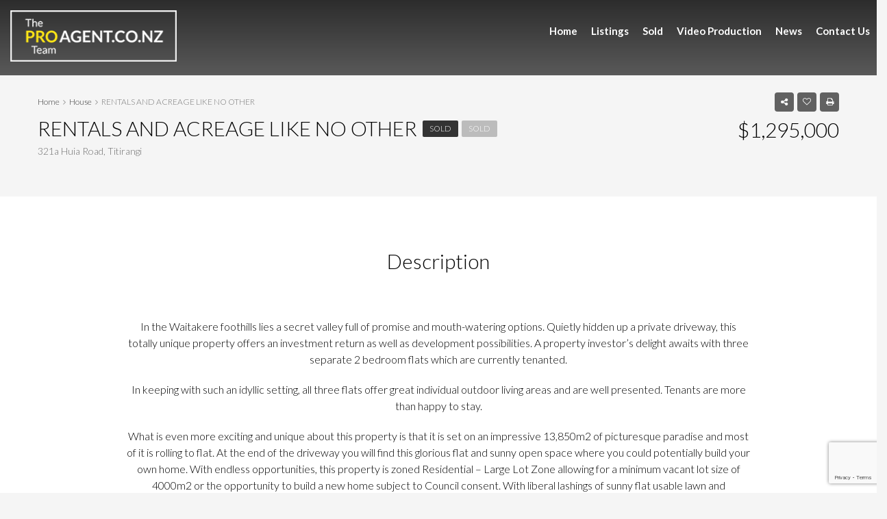

--- FILE ---
content_type: text/html; charset=UTF-8
request_url: https://www.proagent.co.nz/property/triple-investment-with-acreage/
body_size: 23453
content:
<!DOCTYPE html>
<html lang="en-NZ">
<head>
	<meta charset="UTF-8">
	<meta name="viewport" content="width=device-width, initial-scale=1">
	<link rel="profile" href="https://gmpg.org/xfn/11">
	<link rel="pingback" href="https://www.proagent.co.nz/xmlrpc.php">

	                        
                        <meta name='robots' content='index, follow, max-image-preview:large, max-snippet:-1, max-video-preview:-1' />
	<style>img:is([sizes="auto" i], [sizes^="auto," i]) { contain-intrinsic-size: 3000px 1500px }</style>
	
<!-- Google Tag Manager for WordPress by gtm4wp.com -->
<script data-cfasync="false" data-pagespeed-no-defer>
	var gtm4wp_datalayer_name = "dataLayer";
	var dataLayer = dataLayer || [];
</script>
<!-- End Google Tag Manager for WordPress by gtm4wp.com -->
	<!-- This site is optimized with the Yoast SEO plugin v26.7 - https://yoast.com/wordpress/plugins/seo/ -->
	<title>RENTALS AND ACREAGE LIKE NO OTHER | ProAgent Real Estate</title>
	<link rel="canonical" href="https://www.proagent.co.nz/property/triple-investment-with-acreage/" />
	<meta property="og:locale" content="en_US" />
	<meta property="og:type" content="article" />
	<meta property="og:title" content="RENTALS AND ACREAGE LIKE NO OTHER | ProAgent Real Estate" />
	<meta property="og:description" content="In the Waitakere foothills lies a secret valley full of promise and mouth-watering options. Quietly hidden up a private driveway, this totally unique property offers an investment return as well as development possibilities. A property investor&#8217;s delight awaits with three separate 2 bedroom flats which are currently tenanted. In keeping with such an idyllic setting, [&hellip;]" />
	<meta property="og:url" content="https://www.proagent.co.nz/property/triple-investment-with-acreage/" />
	<meta property="og:site_name" content="ProAgent Real Estate" />
	<meta property="article:publisher" content="https://www.facebook.com/proagent.co.nz" />
	<meta property="article:modified_time" content="2025-09-23T23:26:05+00:00" />
	<meta property="og:image" content="https://www.proagent.co.nz/wp-content/uploads/2019/12/Less-than-3MB-321A-Huia-Rd-26.jpg" />
	<meta property="og:image:width" content="1850" />
	<meta property="og:image:height" content="1039" />
	<meta property="og:image:type" content="image/jpeg" />
	<meta name="twitter:card" content="summary_large_image" />
	<script type="application/ld+json" class="yoast-schema-graph">{"@context":"https://schema.org","@graph":[{"@type":"WebPage","@id":"https://www.proagent.co.nz/property/triple-investment-with-acreage/","url":"https://www.proagent.co.nz/property/triple-investment-with-acreage/","name":"RENTALS AND ACREAGE LIKE NO OTHER | ProAgent Real Estate","isPartOf":{"@id":"https://www.proagent.co.nz/#website"},"primaryImageOfPage":{"@id":"https://www.proagent.co.nz/property/triple-investment-with-acreage/#primaryimage"},"image":{"@id":"https://www.proagent.co.nz/property/triple-investment-with-acreage/#primaryimage"},"thumbnailUrl":"https://www.proagent.co.nz/wp-content/uploads/2019/12/Less-than-3MB-321A-Huia-Rd-26.jpg","datePublished":"2019-12-17T01:21:56+00:00","dateModified":"2025-09-23T23:26:05+00:00","breadcrumb":{"@id":"https://www.proagent.co.nz/property/triple-investment-with-acreage/#breadcrumb"},"inLanguage":"en-NZ","potentialAction":[{"@type":"ReadAction","target":["https://www.proagent.co.nz/property/triple-investment-with-acreage/"]}]},{"@type":"ImageObject","inLanguage":"en-NZ","@id":"https://www.proagent.co.nz/property/triple-investment-with-acreage/#primaryimage","url":"https://www.proagent.co.nz/wp-content/uploads/2019/12/Less-than-3MB-321A-Huia-Rd-26.jpg","contentUrl":"https://www.proagent.co.nz/wp-content/uploads/2019/12/Less-than-3MB-321A-Huia-Rd-26.jpg","width":1850,"height":1039},{"@type":"BreadcrumbList","@id":"https://www.proagent.co.nz/property/triple-investment-with-acreage/#breadcrumb","itemListElement":[{"@type":"ListItem","position":1,"name":"Home","item":"https://www.proagent.co.nz/"},{"@type":"ListItem","position":2,"name":"Properties","item":"https://www.proagent.co.nz/property/"},{"@type":"ListItem","position":3,"name":"RENTALS AND ACREAGE LIKE NO OTHER"}]},{"@type":"WebSite","@id":"https://www.proagent.co.nz/#website","url":"https://www.proagent.co.nz/","name":"ProAgent Real Estate","description":"The proactive real estate agent you need","publisher":{"@id":"https://www.proagent.co.nz/#organization"},"potentialAction":[{"@type":"SearchAction","target":{"@type":"EntryPoint","urlTemplate":"https://www.proagent.co.nz/?s={search_term_string}"},"query-input":{"@type":"PropertyValueSpecification","valueRequired":true,"valueName":"search_term_string"}}],"inLanguage":"en-NZ"},{"@type":"Organization","@id":"https://www.proagent.co.nz/#organization","name":"The ProAgent Team","url":"https://www.proagent.co.nz/","logo":{"@type":"ImageObject","inLanguage":"en-NZ","@id":"https://www.proagent.co.nz/#/schema/logo/image/","url":"https://www.proagent.co.nz/wp-content/uploads/2020/12/Proagent-Logo-final.jpg","contentUrl":"https://www.proagent.co.nz/wp-content/uploads/2020/12/Proagent-Logo-final.jpg","width":945,"height":341,"caption":"The ProAgent Team"},"image":{"@id":"https://www.proagent.co.nz/#/schema/logo/image/"},"sameAs":["https://www.facebook.com/proagent.co.nz","https://www.instagram.com/proagent.co.nz/","https://www.linkedin.com/in/gastoncoma/?originalSubdomain=nz","https://www.youtube.com/channel/UC6difsnb4zgEsdcFwbnnNHA"]}]}</script>
	<!-- / Yoast SEO plugin. -->


<link rel='dns-prefetch' href='//maps-api-ssl.google.com' />

<link rel="alternate" type="application/rss+xml" title="ProAgent Real Estate &raquo; Feed" href="https://www.proagent.co.nz/feed/" />
<style id='wp-emoji-styles-inline-css' type='text/css'>

	img.wp-smiley, img.emoji {
		display: inline !important;
		border: none !important;
		box-shadow: none !important;
		height: 1em !important;
		width: 1em !important;
		margin: 0 0.07em !important;
		vertical-align: -0.1em !important;
		background: none !important;
		padding: 0 !important;
	}
</style>
<link rel='stylesheet' id='wp-block-library-css' href='https://www.proagent.co.nz/wp-includes/css/dist/block-library/style.min.css?ver=6.8.3' type='text/css' media='all' />
<style id='classic-theme-styles-inline-css' type='text/css'>
/*! This file is auto-generated */
.wp-block-button__link{color:#fff;background-color:#32373c;border-radius:9999px;box-shadow:none;text-decoration:none;padding:calc(.667em + 2px) calc(1.333em + 2px);font-size:1.125em}.wp-block-file__button{background:#32373c;color:#fff;text-decoration:none}
</style>
<style id='global-styles-inline-css' type='text/css'>
:root{--wp--preset--aspect-ratio--square: 1;--wp--preset--aspect-ratio--4-3: 4/3;--wp--preset--aspect-ratio--3-4: 3/4;--wp--preset--aspect-ratio--3-2: 3/2;--wp--preset--aspect-ratio--2-3: 2/3;--wp--preset--aspect-ratio--16-9: 16/9;--wp--preset--aspect-ratio--9-16: 9/16;--wp--preset--color--black: #000000;--wp--preset--color--cyan-bluish-gray: #abb8c3;--wp--preset--color--white: #ffffff;--wp--preset--color--pale-pink: #f78da7;--wp--preset--color--vivid-red: #cf2e2e;--wp--preset--color--luminous-vivid-orange: #ff6900;--wp--preset--color--luminous-vivid-amber: #fcb900;--wp--preset--color--light-green-cyan: #7bdcb5;--wp--preset--color--vivid-green-cyan: #00d084;--wp--preset--color--pale-cyan-blue: #8ed1fc;--wp--preset--color--vivid-cyan-blue: #0693e3;--wp--preset--color--vivid-purple: #9b51e0;--wp--preset--gradient--vivid-cyan-blue-to-vivid-purple: linear-gradient(135deg,rgba(6,147,227,1) 0%,rgb(155,81,224) 100%);--wp--preset--gradient--light-green-cyan-to-vivid-green-cyan: linear-gradient(135deg,rgb(122,220,180) 0%,rgb(0,208,130) 100%);--wp--preset--gradient--luminous-vivid-amber-to-luminous-vivid-orange: linear-gradient(135deg,rgba(252,185,0,1) 0%,rgba(255,105,0,1) 100%);--wp--preset--gradient--luminous-vivid-orange-to-vivid-red: linear-gradient(135deg,rgba(255,105,0,1) 0%,rgb(207,46,46) 100%);--wp--preset--gradient--very-light-gray-to-cyan-bluish-gray: linear-gradient(135deg,rgb(238,238,238) 0%,rgb(169,184,195) 100%);--wp--preset--gradient--cool-to-warm-spectrum: linear-gradient(135deg,rgb(74,234,220) 0%,rgb(151,120,209) 20%,rgb(207,42,186) 40%,rgb(238,44,130) 60%,rgb(251,105,98) 80%,rgb(254,248,76) 100%);--wp--preset--gradient--blush-light-purple: linear-gradient(135deg,rgb(255,206,236) 0%,rgb(152,150,240) 100%);--wp--preset--gradient--blush-bordeaux: linear-gradient(135deg,rgb(254,205,165) 0%,rgb(254,45,45) 50%,rgb(107,0,62) 100%);--wp--preset--gradient--luminous-dusk: linear-gradient(135deg,rgb(255,203,112) 0%,rgb(199,81,192) 50%,rgb(65,88,208) 100%);--wp--preset--gradient--pale-ocean: linear-gradient(135deg,rgb(255,245,203) 0%,rgb(182,227,212) 50%,rgb(51,167,181) 100%);--wp--preset--gradient--electric-grass: linear-gradient(135deg,rgb(202,248,128) 0%,rgb(113,206,126) 100%);--wp--preset--gradient--midnight: linear-gradient(135deg,rgb(2,3,129) 0%,rgb(40,116,252) 100%);--wp--preset--font-size--small: 13px;--wp--preset--font-size--medium: 20px;--wp--preset--font-size--large: 36px;--wp--preset--font-size--x-large: 42px;--wp--preset--spacing--20: 0.44rem;--wp--preset--spacing--30: 0.67rem;--wp--preset--spacing--40: 1rem;--wp--preset--spacing--50: 1.5rem;--wp--preset--spacing--60: 2.25rem;--wp--preset--spacing--70: 3.38rem;--wp--preset--spacing--80: 5.06rem;--wp--preset--shadow--natural: 6px 6px 9px rgba(0, 0, 0, 0.2);--wp--preset--shadow--deep: 12px 12px 50px rgba(0, 0, 0, 0.4);--wp--preset--shadow--sharp: 6px 6px 0px rgba(0, 0, 0, 0.2);--wp--preset--shadow--outlined: 6px 6px 0px -3px rgba(255, 255, 255, 1), 6px 6px rgba(0, 0, 0, 1);--wp--preset--shadow--crisp: 6px 6px 0px rgba(0, 0, 0, 1);}:where(.is-layout-flex){gap: 0.5em;}:where(.is-layout-grid){gap: 0.5em;}body .is-layout-flex{display: flex;}.is-layout-flex{flex-wrap: wrap;align-items: center;}.is-layout-flex > :is(*, div){margin: 0;}body .is-layout-grid{display: grid;}.is-layout-grid > :is(*, div){margin: 0;}:where(.wp-block-columns.is-layout-flex){gap: 2em;}:where(.wp-block-columns.is-layout-grid){gap: 2em;}:where(.wp-block-post-template.is-layout-flex){gap: 1.25em;}:where(.wp-block-post-template.is-layout-grid){gap: 1.25em;}.has-black-color{color: var(--wp--preset--color--black) !important;}.has-cyan-bluish-gray-color{color: var(--wp--preset--color--cyan-bluish-gray) !important;}.has-white-color{color: var(--wp--preset--color--white) !important;}.has-pale-pink-color{color: var(--wp--preset--color--pale-pink) !important;}.has-vivid-red-color{color: var(--wp--preset--color--vivid-red) !important;}.has-luminous-vivid-orange-color{color: var(--wp--preset--color--luminous-vivid-orange) !important;}.has-luminous-vivid-amber-color{color: var(--wp--preset--color--luminous-vivid-amber) !important;}.has-light-green-cyan-color{color: var(--wp--preset--color--light-green-cyan) !important;}.has-vivid-green-cyan-color{color: var(--wp--preset--color--vivid-green-cyan) !important;}.has-pale-cyan-blue-color{color: var(--wp--preset--color--pale-cyan-blue) !important;}.has-vivid-cyan-blue-color{color: var(--wp--preset--color--vivid-cyan-blue) !important;}.has-vivid-purple-color{color: var(--wp--preset--color--vivid-purple) !important;}.has-black-background-color{background-color: var(--wp--preset--color--black) !important;}.has-cyan-bluish-gray-background-color{background-color: var(--wp--preset--color--cyan-bluish-gray) !important;}.has-white-background-color{background-color: var(--wp--preset--color--white) !important;}.has-pale-pink-background-color{background-color: var(--wp--preset--color--pale-pink) !important;}.has-vivid-red-background-color{background-color: var(--wp--preset--color--vivid-red) !important;}.has-luminous-vivid-orange-background-color{background-color: var(--wp--preset--color--luminous-vivid-orange) !important;}.has-luminous-vivid-amber-background-color{background-color: var(--wp--preset--color--luminous-vivid-amber) !important;}.has-light-green-cyan-background-color{background-color: var(--wp--preset--color--light-green-cyan) !important;}.has-vivid-green-cyan-background-color{background-color: var(--wp--preset--color--vivid-green-cyan) !important;}.has-pale-cyan-blue-background-color{background-color: var(--wp--preset--color--pale-cyan-blue) !important;}.has-vivid-cyan-blue-background-color{background-color: var(--wp--preset--color--vivid-cyan-blue) !important;}.has-vivid-purple-background-color{background-color: var(--wp--preset--color--vivid-purple) !important;}.has-black-border-color{border-color: var(--wp--preset--color--black) !important;}.has-cyan-bluish-gray-border-color{border-color: var(--wp--preset--color--cyan-bluish-gray) !important;}.has-white-border-color{border-color: var(--wp--preset--color--white) !important;}.has-pale-pink-border-color{border-color: var(--wp--preset--color--pale-pink) !important;}.has-vivid-red-border-color{border-color: var(--wp--preset--color--vivid-red) !important;}.has-luminous-vivid-orange-border-color{border-color: var(--wp--preset--color--luminous-vivid-orange) !important;}.has-luminous-vivid-amber-border-color{border-color: var(--wp--preset--color--luminous-vivid-amber) !important;}.has-light-green-cyan-border-color{border-color: var(--wp--preset--color--light-green-cyan) !important;}.has-vivid-green-cyan-border-color{border-color: var(--wp--preset--color--vivid-green-cyan) !important;}.has-pale-cyan-blue-border-color{border-color: var(--wp--preset--color--pale-cyan-blue) !important;}.has-vivid-cyan-blue-border-color{border-color: var(--wp--preset--color--vivid-cyan-blue) !important;}.has-vivid-purple-border-color{border-color: var(--wp--preset--color--vivid-purple) !important;}.has-vivid-cyan-blue-to-vivid-purple-gradient-background{background: var(--wp--preset--gradient--vivid-cyan-blue-to-vivid-purple) !important;}.has-light-green-cyan-to-vivid-green-cyan-gradient-background{background: var(--wp--preset--gradient--light-green-cyan-to-vivid-green-cyan) !important;}.has-luminous-vivid-amber-to-luminous-vivid-orange-gradient-background{background: var(--wp--preset--gradient--luminous-vivid-amber-to-luminous-vivid-orange) !important;}.has-luminous-vivid-orange-to-vivid-red-gradient-background{background: var(--wp--preset--gradient--luminous-vivid-orange-to-vivid-red) !important;}.has-very-light-gray-to-cyan-bluish-gray-gradient-background{background: var(--wp--preset--gradient--very-light-gray-to-cyan-bluish-gray) !important;}.has-cool-to-warm-spectrum-gradient-background{background: var(--wp--preset--gradient--cool-to-warm-spectrum) !important;}.has-blush-light-purple-gradient-background{background: var(--wp--preset--gradient--blush-light-purple) !important;}.has-blush-bordeaux-gradient-background{background: var(--wp--preset--gradient--blush-bordeaux) !important;}.has-luminous-dusk-gradient-background{background: var(--wp--preset--gradient--luminous-dusk) !important;}.has-pale-ocean-gradient-background{background: var(--wp--preset--gradient--pale-ocean) !important;}.has-electric-grass-gradient-background{background: var(--wp--preset--gradient--electric-grass) !important;}.has-midnight-gradient-background{background: var(--wp--preset--gradient--midnight) !important;}.has-small-font-size{font-size: var(--wp--preset--font-size--small) !important;}.has-medium-font-size{font-size: var(--wp--preset--font-size--medium) !important;}.has-large-font-size{font-size: var(--wp--preset--font-size--large) !important;}.has-x-large-font-size{font-size: var(--wp--preset--font-size--x-large) !important;}
:where(.wp-block-post-template.is-layout-flex){gap: 1.25em;}:where(.wp-block-post-template.is-layout-grid){gap: 1.25em;}
:where(.wp-block-columns.is-layout-flex){gap: 2em;}:where(.wp-block-columns.is-layout-grid){gap: 2em;}
:root :where(.wp-block-pullquote){font-size: 1.5em;line-height: 1.6;}
</style>
<link data-minify="1" rel='stylesheet' id='contact-form-7-css' href='https://www.proagent.co.nz/wp-content/cache/min/1/wp-content/plugins/contact-form-7/includes/css/styles.css?ver=1762512412' type='text/css' media='all' />
<link data-minify="1" rel='stylesheet' id='bootstrap.min-css' href='https://www.proagent.co.nz/wp-content/cache/min/1/wp-content/themes/houzez/css/bootstrap.min.css?ver=1762512412' type='text/css' media='all' />
<link data-minify="1" rel='stylesheet' id='font-awesome.min-css' href='https://www.proagent.co.nz/wp-content/cache/min/1/wp-content/themes/houzez/css/font-awesome.min.css?ver=1762512412' type='text/css' media='all' />
<link rel='stylesheet' id='houzez-all-css' href='https://www.proagent.co.nz/wp-content/themes/houzez/css/all.min.css?ver=1.5.7.2' type='text/css' media='all' />
<link data-minify="1" rel='stylesheet' id='houzez-main-css' href='https://www.proagent.co.nz/wp-content/cache/min/1/wp-content/themes/houzez/css/main.css?ver=1762512412' type='text/css' media='all' />
<link data-minify="1" rel='stylesheet' id='houzez-style-css' href='https://www.proagent.co.nz/wp-content/cache/min/1/wp-content/themes/houzez/style.css?ver=1762512412' type='text/css' media='all' />
<style id='houzez-style-inline-css' type='text/css'>

        .advance-search-header, 
        .advanced-search-mobile, 
        .advanced-search-mobile .single-search .form-control,
        .search-expandable .advanced-search {
            background-color: #ffffff;
        }
        .search-expand-btn {
            background-color: #ff6e00;
        }
        .search-expand-btn {
            color: #ffffff
        }
        .advance-search-header .houzez-theme-button,
        .advanced-search-mobile .houzez-theme-button,
        .splash-search .btn-secondary,
        .advanced-search .btn-secondary {
            color: #ffffff;
            background-color: #ff6e00;
            border: 1px solid #ff6e00;
        }
        .advance-search-header .houzez-theme-button:focus,
        .advanced-search-mobile .houzez-theme-button:focus,
        .advanced-search .btn-secondary:focus,
        .splash-search .btn-secondary:focus {
          color: #ffffff;
          background-color: #e96603;
          border: 1px solid #e96603;
        }
        .advance-search-header .houzez-theme-button:hover,
        .advanced-search .btn-secondary:hover,
        .advanced-search .btn-secondary:active,
        .advanced-search .btn-secondary:active:hover,
        .advanced-search .btn-secondary.active,
        .advanced-search-mobile .houzez-theme-button:hover,
        .splash-search .btn-secondary:hover {
          color: #ffffff;
          background-color: #e96603;
          border: 1px solid #e96603;
        }
        .advance-search-header .houzez-theme-button:active,
        .advanced-search .btn-secondary:active,
        .advanced-search-mobile .houzez-theme-button:active,
        .splash-search .btn-secondary:active {
          color: #ffffff;
          background-color: #e96603;
          border: 1px solid #e96603;
        }
        .advanced-search .dropdown-toggle,
        .advanced-search .form-control,
        .advance-search-header .bootstrap-select .btn,
        .advance-search-header .bootstrap-select .fave-load-more a,
        .fave-load-more .advance-search-header .bootstrap-select a,
        .advance-fields .form-control{
            border: 1px solid #cccccc;
        }
        .advanced-search .input-group .form-control,        
        .search-long .search input,
        .advanced-search .search-long .search,
        .advanced-search .search-long .btn-group,
        .advanced-search .search-long .advance-btn,
        .input-group-addon {
            border-color: #cccccc !important;
        }
        .advanced-search-mobile .advance-fields {
            border-top: 1px solid #cccccc;
        }
        .advanced-search-mobile .single-search-wrap button {
            color: #cccccc;
        }

        .advanced-search-mobile .advance-fields::after {
            border-bottom-color: #cccccc;
        }
        .advanced-search-mobile .single-search-inner .form-control::-moz-placeholder {
            color: #cccccc;
        }
        .advanced-search-mobile .single-search-inner .form-control:-ms-input-placeholder {
            color: #cccccc;
        }
        .advanced-search-mobile .single-search-inner .form-control::-webkit-input-placeholder {
            color: #cccccc;
        }
        .advance-btn.blue {
            color: #ffffff;
        }
        .advance-btn.blue:hover,
        .advance-btn.blue:focus {
            color: #e96603;
        }
        .advanced-search .advance-btn {
            color: #00AEEF;
        }
        .advanced-search .advance-btn:hover {
            color:#00AEEF;
        }
        .advanced-search .advance-btn:focus,
        .advanced-search .advance-btn.active {
            color:#00AEEF;
        }
        .advanced-search .advance-fields,
        .advanced-search .features-list label.title,
        .advanced-search .features-list .checkbox-inline,
        .advanced-search-mobile .advance-fields,
        .advanced-search-mobile .features-list label.title,
        .advanced-search-mobile .features-list .checkbox-inline,
        .range-title,
        .range-text,
        .range-text p,
        .min-price-range,
        .max-price-range,
        .advanced-search-mobile, 
        .advanced-search-mobile .single-search-inner .form-control {
            color: #000000;
        }
        .advanced-search-mobile .single-search-inner .form-control::-moz-placeholder {
          color: #000000 !important;         
        }
        .advanced-search-mobile .single-search-inner .form-control:-ms-input-placeholder {
          color: #000000 !important;
        }
        .advanced-search-mobile .single-search-inner .form-control::-webkit-input-placeholder {
          color: #000000 !important;
        }
        #header-section .header-left {
            width: 100%;
        }
        .header-section-4.nav-right .header-left {
            padding-right: 0px;
        }
        .top-bar {
            background-color: #000000;
        }
        .top-bar .top-nav > ul > li > a:hover,
        .top-bar .top-nav > ul li.active > a,
        .top-bar .top-nav > ul ul a:hover,
        .top-contact a:hover,
        .top-bar .dropdown-menu > li:hover,
        .top-contact li .btn:hover {
            color: rgba(0,174,239,0.75);
        }
        .top-contact a,
        .top-contact li,
        .top-contact li .btn,
        .top-bar .top-nav > ul > li > a {
            color: #ffffff;
        }
        .top-bar .mobile-nav .nav-trigger {
            color: #FFFFFF;
        }
        
        body {
            background-color: #f5f5f5;
        }
        a,        
        .blue,
        .text-primary,
        .btn-link,
        .item-body h2,
        .detail h3,
        .breadcrumb li a,
        .fave-load-more a,
        .sort-tab .btn,
        .sort-tab .fave-load-more a,
        .fave-load-more .sort-tab a,
        .pagination-main .pagination a,
        .team-caption-after .team-name a:hover,
        .team-caption-after .team-designation a:hover,
        .agent-media .view,
        .my-property-menu a.active,
        .my-property-menu a:hover,
        .search-panel .advance-trigger{        
            color: #333333;
        }
        .banner-caption h1,
        .banner-caption h2  {
            color: #ffffff;
        }
        .property-item h2 a,
        .property-item .property-title a,
        .widget .media-heading a {
            color: #000000;
        }
        .property-item h2 a:hover,
        .property-item .property-title a:hover,
        .widget .media-heading a:hover {
            color: #333333;
        }
        .owl-theme .owl-nav [class*=owl-],        
        .testimonial-carousel .owl-nav [class*=owl-]:hover,
        .testimonial-carousel .owl-nav [class*=owl-]:focus,
        .gallery-thumb .icon{
            background-color: #333333;
        }
        #sidebar .widget_tag_cloud .tagcloud a,
        .article-footer .meta-tags a,
        .pagination-main .pagination li.active a,
        .other-features .btn.btn-secondary,
        .my-menu .active a,        
        .houzez-module .module-title-nav .module-nav .btn,
        .houzez-module .module-title-nav .module-nav .fave-load-more a,
        .fave-load-more .houzez-module .module-title-nav .module-nav a {
            color: #fff;
            background-color: #333333;
            border: 1px solid #333333;
        }
        .plan-tabs li.active {
            box-shadow: inset 0 4px 0 #333333;
            border-top-color: #333333;
            background-color: #fff;
            color: #333333;
        }
        .btn-primary,        
        .label-primary,
        .scrolltop-btn {
            color: #fff;
            background-color: #333333;
            border-color: #333333;
        }
        .btn-primary.btn-trans{
            color: #333333;
        }
        .header-section-2 .header-top-call {
            color: #ffffff;
            background-color: #00aeef;
        }
        .header-section-2 .avatar {
            color: #ffffff;
        }
        @media (max-width: 991px) {
            .header-section-2 .header-top {
                background-color: #333333;
            }
        }
        .modal-header,
        .ui-slider-horizontal .ui-slider-range,
        .ui-state-hover,
        .ui-widget-content .ui-state-hover,
        .ui-widget-header .ui-state-hover,
        .ui-state-focus,
        .ui-widget-content .ui-state-focus,
        .ui-widget-header .ui-state-focus,
        .list-loading-bar{
            background-color: #333333;
            border-color: transparent;
        }
        .houzez-module .module-title-nav .module-nav .btn {
            color: #333333;
            border: 1px solid #333333;
            background-color: transparent;
        }
        .fave-load-more a,
        .fave-load-more a:hover {
            border: 1px solid #333333;
        }
        #transportation,
        #supermarkets,
        #schools,
        #libraries,
        #pharmacies,
        #hospitals,
        .pay-step-block.active span,
        .loader-ripple div:nth-of-type(2){
            border-color: #333333;
        }
        .loader-ripple div:nth-of-type(1){
            border-color: #333333;
        }
        .detail-block .alert-info {
            color: rgba(0,0,0,.85);
            background-color: rgba(0,174,239,0.1);
            border: 1px solid #333333;
        }
        .houzez-taber-wrap .houzez-tabs li.active::before,
        .houzez-taber-wrap .houzez-tabs li:hover::before,
        .houzez-taber-wrap .houzez-tabs li:active::before,
        .profile-tabs li:hover,
        .steps-nav, .steps-progress-main .steps-progress span {
            background-color: #333333;
        }
        .btn-secondary,
        .agent_contact_form.btn-secondary,
         .form-media .wpcf7-submit,
         .wpcf7-submit,
         .dsidx-resp-area-submit input[type='submit']{
            color: #fff;
            background-color: #333333;
            border-color: #333333;
        }
        .btn-secondary.btn-trans{
            color: #333333;
        }
        .item-thumb .label-featured, figure .label-featured, .carousel-module .carousel .item figure .label-featured {
            background-color: #77c720;
            color: #ffffff;
        }
            a:hover,
            a:focus,
            a:active,
            .blue:hover,
            .btn-link:hover,
            .breadcrumb li a:hover,
            .pagination-main .pagination a:hover,
            .vc_toggle_title h4:hover ,
            .footer a:hover,
            .impress-address:hover,
            .agent-media .view:hover,
            .my-property .dropdown-menu a:hover,
            .article-detail .article-title a:hover,
            .comments-block .article-title a:hover{
                color: rgba(255,229,18,1);
                text-decoration: none;
            }
            
            .detail-top .media-tabs a:hover span,
            .header-section.slpash-header .header-right a.btn:hover,
            .slpash-header.header-section-4 .header-right a.btn:hover,
            .houzez-module .module-title-nav .module-nav .btn:hover,
            .houzez-module .module-title-nav .module-nav .fave-load-more a:hover,
            .fave-load-more .houzez-module .module-title-nav .module-nav a:hover,
            .houzez-module .module-title-nav .module-nav .btn:focus,
            .houzez-module .module-title-nav .module-nav .fave-load-more a:focus,
            .fave-load-more .houzez-module .module-title-nav .module-nav a:focus{
                color: #fff;
                background-color: rgba(255,229,18,1);
                border: 1px solid rgba(255,229,18,1);
            }
            .fave-load-more a:hover,
            #sidebar .widget_tag_cloud .tagcloud a:hover,
            .article-footer .meta-tags a:hover,
            .other-features .btn.btn-secondary:hover,
            .my-actions .action-btn:hover,
            .my-actions .action-btn:focus,
            .my-actions .action-btn:active,
            .my-actions .open .action-btn{
                background-color: rgba(255,229,18,1);
                border-color: rgba(255,229,18,1);
            }
            .owl-theme .owl-nav [class*=owl-]:hover,
            .owl-theme .owl-nav [class*=owl-]:focus,
            .owl-theme .owl-nav [class*=owl-]:active,
            .testimonial-carousel .owl-nav [class*=owl-]:hover,
            .testimonial-carousel .owl-nav [class*=owl-]:focus{
                border-color: rgba(255,229,18,1);
            }
            .owl-theme .owl-nav [class*=owl-]:hover,
            .owl-theme .owl-nav [class*=owl-]:focus,
            .owl-theme .owl-nav [class*=owl-]:active,{
                background-color: rgba(255,229,18,1);
            }
            .btn-primary:hover,
            .btn-primary:focus,
            .btn-primary:active,
            .btn-primary.active,
            .btn-primary:active:hover,
            .btn-primary.btn-trans:hover,
            .btn-primary.btn-trans:focus,
            .btn-primary.btn-trans:active,
            .btn-primary.btn-trans.active,
            .btn-primary.btn-trans:active:hover,
            .invoice-list .btn-invoice:hover,
            #houzez-gmap-main .map-btn:hover,
            .media-tabs-list li > a:hover,
            .media-tabs-list li.active a,
            .detail-bar .detail-tabs li:hover,
            .actions li > span:hover,
            .lightbox-arrow:hover,
            .scrolltop-btn:hover {
                background-color: rgba(255,229,18,1);
                border-color: rgba(255,229,18,1);
            }
            .btn-secondary:hover,
            .btn-secondary:focus,
            .btn-secondary:active,
            .btn-secondary.active,
            .btn-secondary:active:hover,
            .btn-secondary.btn-trans:hover,
            .btn-secondary.btn-trans:focus,
            .btn-secondary.btn-trans:active,
            .btn-secondary.btn-trans.active,
            .btn-secondary.btn-trans:active:hover,
            .agent_contact_form.btn-secondary:hover,
             .form-media .wpcf7-submit:hover,
             .wpcf7-submit:hover,
             .wpcf7-submit:focus,
             .wpcf7-submit:active,
             .dsidx-resp-area-submit input[type='submit']:hover,
             .dsidx-resp-area-submit input[type='submit']:focus,
             .dsidx-resp-area-submit input[type='submit']:active{
                color: #fff;
                background-color: rgba(255,229,18,1);
                border-color: rgba(255,229,18,1);
            }
        .header-section {
            background-color: #ffffff;
        }
        .header-section .navi > ul > li > a {
            color: #2d2d2d;
            background-color: transparent;
        }
        .header-section .header-right .user a,
        .header-section .header-right span {
            color: #2d2d2d;
        }
            .header-section .navi > ul > li > a:hover {
                color: rgba(158,158,158,1);
                background-color: ;
            }
            .header-section .header-right .user a:hover,
            .header-section .header-right span:hover {
                color: rgba(158,158,158,1);
            }
        .header-section-3 .header-top {
            background-color: #ffffff;
        }
        .header-section-3 .header-top-social a,
        .header-section-3 .header-contact .contact-block .fa,
        .header-section-3 .header-top .media-heading,
        .header-contact .contact-block p{
            color: #004274;
        }
        .header-contact .contact-block .fa {
            color: #4cc6f4;
        }
        .header-section-3 .header-bottom {
            background-color: #00AEEF;
        }
        .header-section-3 .navi > ul > li > a,
        .header-section-3 .header-right .user a,
        .header-section-3 .header-right span {
            color: #ffffff;
        }        
        .header-section-3 .header-right .user {
            line-height: 60px;
        }
            .header-section-3 .navi > ul > li > a:hover,
            .header-section-3 .navi > ul > li.active > a{
                color: rgba(255,255,255,1);
                background-color: rgba(255,255,255,0.2);
            }
            .header-section-3 .header-right .user a:hover,
            .header-section-3 .header-right span:hover {
                color: rgba(255,255,255,1);
            }
            .header-section-3 .navi > ul > li {
                border-right: 1px solid rgba(255,255,255,0.2);
            }
            .header-section-3 .header-bottom {
                border-top: 1px solid rgba(255,255,255,0.2);
            }
            .header-section-3 .navi ul {
                border-left: 1px solid rgba(255,255,255,0.2);
            }
        .header-section-2 .header-top {
            background-color: #004272;
        }
        .header-section-2 .header-bottom {
            background-color: #004272;
            border-top: 1px solid #2a353d;
            border-bottom: 1px solid #2a353d;
        }
        .header-section-2 .header-bottom .navi > ul > li {
            border-right: 1px solid #2a353d;
        }
        .header-section-2 .header-right {
            border-left: 1px solid #2a353d;
        }
        .header-section-2 .navi > ul > li > a,
        .header-section-2 .header-right .user a,
         .header-section-2 .header-right span {
            color: #FFFFFF;
        }
            .header-section-2 .navi > ul > li > a:hover,
             .header-section-2 .navi > ul > li.active > a{
                color: rgba(255,255,255,1);
                background-color: rgba(255,255,255,0.2);
            }
            .header-section-2 .header-right .user a:hover,
             .header-section-2 .header-right span:hover {
                color: rgba(255,255,255,1);
            }
        .header-section .header-right a.btn,
        .header-section-2 .header-right a.btn,
        .header-section-3 .header-right a.btn {
            color: #ffffff;
            border: 1px solid #ffffff;
            background-color: rgba(255,255,255,0.2);
        }
        .header-section .header-right .user a.btn:hover,
        .header-section-2 .header-right .user a.btn:hover,
        .header-section-3 .header-right .user a.btn:hover {
            color: rgba(255,255,255,1);
            border-color: #ffffff;
            background-color: rgba(255,255,255,0.1);
        }
    
        .header-section-4,
        .header-section-4 .navi > ul ul,
        .sticky_nav.header-section-4 {
            background-color: #595959;
        }
        .header-section-4 .navi > ul > li > a,
        .header-section-4 .navi > ul ul a,
        .header-section-4 .header-right .user a,
        .header-section-4 .header-right span {
            color: #ffffff;
        }
        .header-section-4 .header-right .btn {
            color: #ffe512;
            border: 1px solid ;
            background-color: #ffffff;
        }
            .header-section-4 .navi > ul > li > a:hover,
            .header-section-4 .navi > ul ul a:hover,
            .header-section-4 .navi > ul > li.active > a,
            .header-section-4 .header-right .user a:hover,
            .header-section-4 .header-right .user a:focus,
            .header-section-4 .header-right span:hover,
            .header-section-4 .header-right span:focus {
                color: rgba(255,229,18,1);
            }
            .header-section-4 .header-right .user .btn:hover {
                color: rgba(255,255,255,1);
                border-color: ;
                background-color: rgba(255,229,18,0.73);
            }
      .houzez-header-transparent {
       background-color: transparent; position: absolute; width: 100%;
       border-bottom: 1px none;
       border-color: rgba(255,255,255,0.3);
      }
      .header-section-4.houzez-header-transparent .navi > ul > li > a,

      .header-section-4.houzez-header-transparent .header-right .account-action span,
      .header-section-4.houzez-header-transparent .header-right .user span {
         color: #ffffff;
      }
    .header-section-4.houzez-header-transparent .navi > ul > li > a:hover,
        .header-section-4.houzez-header-transparent .navi > ul ul a:hover,
        .header-section-4.houzez-header-transparent .account-action li:hover,

        .header-section-4.houzez-header-transparent .header-right .user a:hover,
        .header-section-4.houzez-header-transparent .header-right .account-action span:hover,
        .header-section-4.houzez-header-transparent .header-right .user span:hover,
        .header-section-4.houzez-header-transparent .header-right .user a:focus {
            color: #ffe512;
        }
    .header-section-4.houzez-header-transparent .header-right .btn {
        color: #ffffff;
        border: 1px solid #ffffff;
        background-color: rgba(255,255,255,0.2);
    }
            .header-section-4.houzez-header-transparent .header-right .user .btn:hover {
                color: rgba(255,255,255,1);
                border-color: rgba(0,174,239,1);
                background-color: rgba(0,174,239,1);
            }
        .navi.main-nav > ul ul {
            background-color: rgba(89,89,89,0.8);
        }
        .navi.main-nav > ul ul a {
            color: #ffffff!important;
        }
        .navi.main-nav > ul ul a:hover {
            color: #ebebec!important;
        }
        .navi.main-nav > ul ul li {
            border-color: transparent;
        }
     
        .header-section .header-right a,
        .header-section .header-right span,
        .header-section .header-right .btn-default,
        .header-section .navi ul li,
        .header-section .account-dropdown > ul > li > a,

        .header-section-3 .header-right a,
        .header-section-3 .header-right span,
        .header-section-3 .navi ul li,
        .header-section-3 .account-dropdown > ul > li > a,

        .header-section-2 .header-right a,
        .header-section-2 .header-right span,
        .header-section-2 .navi ul li,
        .header-section-2 .account-dropdown > ul > li > a,

        .header-section-4 .header-right a,
        .header-section-4 .header-right span,
        .header-section-4 .navi ul li,
        .header-section-4 .header-right .btn-default,
        .header-section-4 .account-dropdown > ul > li > a {
            font-family: Lato;
            font-size: 15px;
            font-weight: 700;
            line-height: 18px;
            text-transform: none;
            text-align: left;
        }
        .header-section.slpash-header .navi > ul > li > a:hover,
        .slpash-header.header-section-4 .navi > ul > li > a:hover,
        .header-section.slpash-header .header-right .user > a:hover,
        .slpash-header.header-section-4 .header-right .user > a:hover,
        .header-section.slpash-header .navi > ul > li > a:focus,
        .slpash-header.header-section-4 .navi > ul > li > a:focus,
        .header-section.slpash-header .header-right .user > a:focus,
        .slpash-header.header-section-4 .header-right .user > a:focus  {
            color: rgba(255,255,255,1);
        }
        .header-section.slpash-header .navi > ul > li.active > a{
            color: #333333;
        }
        .header-mobile {
            background-color: #000000;
        }
        .header-mobile .nav-dropdown > ul {
            background-color: rgba(255,255,255,0.95);
        }
        .mobile-nav .nav-trigger,
        .header-mobile .user a,
        .header-mobile .user-icon {
            color: #FFFFFF;
        }
        .splash-header .mobile-nav .nav-trigger,
        .splash-header .header-mobile .user a,
        .splash-header .header-mobile .user-icon {
            color: #FFFFFF;
        }
        .nav-dropdown a,
        .nav-dropdown li .expand-me {
            color: #000000;
        }
        .mobile-nav a {
            font-family: Lato;
            font-size: 14px;
            font-weight: ;
            line-height: 18px;
            text-transform: none;
            text-align: left;
        }
        .mobile-nav .nav-dropdown > ul ul a {
            color: #ffffff;
            background-color: #000000;
        }
        .mobile-nav .nav-dropdown li {
            border-top: 1px solid #ffffff;            
        }
            .mobile-nav .nav-dropdown > ul > li:hover {
                background-color: rgba(80,86,88,1);
            }
            .mobile-nav .nav-dropdown li.active > a {
                color: rgba(255,255,255,1);
                background-color: rgba(80,86,88,1);
            }
        .account-dropdown > ul {
            background-color: #FFFFFF;
        }
        .account-dropdown > ul:before {
            border-bottom-color: #FFFFFF;
        }
        .account-dropdown > ul > li > a {
            color: #2e3e49 !important;
        }
        .account-dropdown > ul > li > a:hover, .account-dropdown > ul > li.active > a, .account-dropdown > ul > li.active > a:hover {
            color: #2e3e49 !important;
            background-color: rgba(204,204,204,0.15);
        }
        .account-dropdown > ul > li {
            border-color: #e6e6e6;
        }
        .account-dropdown > ul .sub-menu {
            background-color: #00AEEF;
        }
        .account-dropdown > ul .sub-menu > li,
        .account-dropdown > ul .sub-menu > li a {
            color: #FFFFFF;
        }
        .account-dropdown > ul .sub-menu > li a:hover, .account-dropdown > ul .sub-menu > li.active > a {
            background-color: rgba(255,255,255,0.2) !important;
            color: inherit;
        }
        .account-dropdown > ul .sub-menu > li {
            border-color: rgba(255,255,255,0.3) !important;
        }
        
        .footer {
            background-color: #333333;
        }
        .footer-bottom {
            background-color: #333333;
            border-top: 1px solid #ebebec;
        }
        .footer,
        .footer-widget h4,
        .footer-bottom p,
        .footer-widget.widget_calendar caption  {
            color: #FFFFFF;
        }
        .footer a,
        .footer-bottom .navi a,
        .footer-bottom .foot-social p a {
            color: #FFFFFF;
        }
        .footer-widget .widget-title,
        .footer p, .footer p.wp-caption-text,
         .footer li,
          .footer li i {
            color: #FFFFFF;
        }
            .footer a:hover,
            .footer-bottom .navi a:hover,
            .footer-bottom .foot-social p a:hover  {
                color: rgba(235,235,236,1);
            }
            .footer-widget.widget_tag_cloud .tagcloud a {
                color: rgba(235,235,236,1);
                background-color: #FFFFFF;
                border: 1px solid #FFFFFF;
            }
        body {
            color: #000000;
            font-family: Lato;
            font-size: 16px;
            font-weight: 300;
            line-height: 24px;
            text-transform: none;
        }
        .detail-bar p,
        .detail-bar ol li, 
        .detail-bar ul li {
            font-size: 16px;
        }
        input, button, select, textarea {
            font-family: Lato;
        }
        h1,
        .page-title .title-head,
        .article-detail h1,
        h2,
        .article-detail h2,
        .houzez-module .module-title-nav h2,
        h3,
        .module-title h3,
        .article-detail h3,
        .detail h3,
        .caption-bottom .detail h3,
        .detail-bottom.detail h3,
        .add-title-tab h3,
        #sidebar .widget-title,
        .footer-widget .widget-title,
        .services-module .service-block h3,
        h4,
        .article-detail h4,
        h5,
        .article-detail h5,
        h6,
        .article-detail h6,
        .item-body h2,
        .item-body .property-title,
        .post-card-description h3,
        .post-card-description .post-card-title,
        .my-property .my-heading,
        .module-title h2,
        .houzez-module .module-title-nav h2 {
            font-family: Lato;
            font-weight: 700;
            text-transform: inherit;
            text-align: inherit;
        }
        h1,
        .page-title .title-head,
        .article-detail h1 {
            font-size: 30px;
            line-height: 38px;
            margin: 0 0 28px 0;
        }
        h2,
        .article-detail h2,
        .houzez-module .module-title-nav h2 {
            font-size: 24px;
            line-height: 32px;
            margin: 0 0 10px 0;
        }
        .houzez-module .module-title-nav h2 {
            margin: 0;
        }
        h3,
        .module-title h3,
        .article-detail h3,
        .services-module .service-block h3 {
            font-size: 20px;
            line-height: 28px;
        }
        h4,
        .article-detail h4 {
            font-size: 18px;
            line-height: 26px;
            margin: 0 0 24px 0;
        }
        h5,
        .article-detail h5 {
            font-size: 16px;
            line-height: 24px;
            margin: 0 0 24px 0;
        }
        h6,
        .article-detail h6 {
            font-size: 14px;
            line-height: 20px;
            margin: 0 0 24px 0;
        }
        .item-body h2,
        .post-card-description h3,
        .my-property .my-heading {
            font-size: 16px;
            line-height: 20px;
            margin: 0 0 8px 0;
            font-weight: 500;
            text-transform: inherit;
            text-align: inherit;
        }
        .module-title h2 {
            font-size: 24px;
            line-height: 32px;
            margin: 0 0 10px 0;
            font-weight: 500;
            text-transform: inherit;
            text-align: inherit;
        }
        .module-title .sub-heading {
            font-size: 16px;
            line-height: 24px;
            font-weight: 300;
            text-transform: inherit;
            text-align: inherit;
        }
        .houzez-module .module-title-nav .sub-title {
            font-size: 16px;
            line-height: 18px;
            margin: 8px 0 0 0;
            font-weight: 300;
            text-transform: inherit;
            text-align: inherit;
        }
        .item-thumb .hover-effect:before,
        figure .hover-effect:before,
        .carousel-module .carousel .item figure .hover-effect:before,
        .item-thumb .slideshow .slideshow-nav-main .slick-slide:before,
        .slideshow .slideshow-nav-main .item-thumb .slick-slide:before,
        figure .slideshow .slideshow-nav-main .slick-slide:before,
        .slideshow .slideshow-nav-main figure .slick-slide:before {
        background: linear-gradient(to bottom, rgba(0,0,0,0) 0%, rgba(0,0,0,0) 0%, rgba(0,0,0,0) 65%, rgba(0,0,0,.75) 100%);
        }
        .slideshow .slide .slick-prev:hover,
        .slideshow .slideshow-nav .slick-prev:hover,
        .slideshow .slide .slick-next:hover,
        .slideshow .slideshow-nav .slick-next:hover,
        .slideshow .slide .slick-prev:focus,
        .slideshow .slideshow-nav .slick-prev:focus,
        .slideshow .slide .slick-next:focus,
        .slideshow .slideshow-nav .slick-next:focus
        .item-thumb:hover .hover-effect:before,
        figure:hover .hover-effect:before,
        .carousel-module .carousel .item figure:hover .hover-effect:before,
        .item-thumb:hover .slideshow .slideshow-nav-main .slick-slide:before,
        .slideshow .slideshow-nav-main .item-thumb:hover .slick-slide:before,
        figure:hover .slideshow .slideshow-nav-main .slick-slide:before,
        .slideshow .slideshow-nav-main figure:hover .slick-slide:before,
        .item-thumb:hover .hover-effect:before,
        figure:hover .hover-effect:before,
        .carousel-module .carousel .item figure:hover .hover-effect:before,
        .item-thumb:hover .slideshow .slideshow-nav-main .slick-slide:before,
        .slideshow .slideshow-nav-main .item-thumb:hover .slick-slide:before,
        figure:hover .slideshow .slideshow-nav-main .slick-slide:before,
        .slideshow .slideshow-nav-main figure:hover .slick-slide:before {
            color: #fff;
            background-color: rgba(255,255,255,.5);
        }
        .figure-grid .detail h3,
        .detail-above.detail h3 {
            color: #fff;
        }
        .detail-bottom.detail h3 {
            color: #000;
        }
        .agent-contact a {
            font-weight: 700;
        }
        label {
            font-weight: 400;
            font-size: 14px;
        }
        .label-status {
            background-color: #333;
            font-weight: 700;
        }
        .read .fa {
            top: 1px;
            position: relative;
        }            
        .label-primary,
        .fave-load-more a,
        .widget_tag_cloud .tagcloud a,
        .pagination-main .pagination li.active a,
        .other-features .btn.btn-secondary,
        .my-menu .active am {
            font-weight: 500;
        }       
        
        /*.features-list {
            padding-bottom: 15px;
        }*/
        .advanced-search .advance-btn i {
            float: inherit;
            font-size: 14px;
            position: relative;
            top: 0px;
            margin-right: 6px;
        }
        @media (min-width: 992px) {
            .advanced-search .features-list .checkbox-inline {
                width: 14%;
            }
        }
        .header-detail.table-cell .header-right {
            margin-top: 27px;
        }
        .header-detail h1 .actions span, .header-detail h4 .actions span {
            font-size: 18px;
            display: inline-block;
            vertical-align: middle;
            margin: 0 3px;
        }        
        .header-detail .property-address {
            color: #707070;
            margin-top: 12px;
        }        
        .white-block {
            padding: 40px;
        }
        .wpb_text_column ul,
        .wpb_text_column ol {
            margin-top: 20px;
            margin-bottom: 20px;
            padding-left: 20px;
        }
        #sidebar .widget_houzez_latest_posts img {
            max-width: 90px;
            margin-top: 0;
        }
        #sidebar .widget_houzez_latest_posts .media-heading,
        #sidebar .widget_houzez_latest_posts .read {
            font-size: 14px;
            line-height: 18px;
            font-weight: 700;
        }        
        #sidebar .widget-range .dropdown-toggle,
        .bootstrap-select.btn-group,        
        .search-long .search input,
        .advanced-search .search-long .advance-btn,        
        .splash-search .dropdown-toggle {
            font-weight: 400;
            color: #959595 !important;
            font-size: 15px;
        }

        .advanced-search .input-group .form-control {
            border-left-width: 0;
        }        
        .location-select {
            max-width: 170px;
        }             
        
            .vegas-overlay {
               opacity: 0.5;
               background-image: url(https://www.proagent.co.nz/wp-content/themes/houzez/images/overlays/03.png);
           }
        .user-dashboard-left,
        .board-header-4{
            background-color:#000000;
        }
        .board-panel-menu > li a,
        .board-header-4 .board-title,
        .board-header-4 .breadcrumb > .active,
        .board-header-4 .breadcrumb li:after,
        .board-header-4 .steps-progress-main{ 
            color:#ffffff; 
         }
        .board-panel-menu > li.active {
            color: #2b2506;
        }
        .board-panel-menu .sub-menu {
            background-color: #000000;
        }
        .board-panel-menu .sub-menu > li.active > a, .board-panel-menu > li a:hover {
            color: #2b2506;
        }
     
        #ihf-main-container .btn-primary, 
        #ihf-main-container .ihf-map-search-refine-link,
        #ihf-main-container .ihf-map-search-refine-link {
            background-color: #333333;
            border-color: #333333;
            color: #fff;
        }
        #ihf-main-container .btn-primary:hover, 
        #ihf-main-container .btn-primary:focus, 
        #ihf-main-container .btn-primary:active, 
        #ihf-main-container .btn-primary.active {
            background-color: rgba(255,229,18,1);
        }
        #ihf-main-container a {
            color: #333333;       
        }
        .ihf-grid-result-basic-info-container,
        #ihf-main-container {
            color: #000000;
            font-family: Lato;
            font-size: 16px;
            font-weight: 300;
            line-height: 24px;
            text-transform: none;
        }
        #ihf-main-container .fs-12,
        .ihf-tab-pane,
        #ihf-agent-sellers-rep,
        #ihf-board-detail-disclaimer,
        #ihf-board-detail-updatetext  {
            font-size: 16px;
        }
        #ihf-main-container .title-bar-1,
        .ihf-map-icon{
            background-color: #333333;
        }
        .ihf-map-icon{
            border-color: #333333;
        }
        .ihf-map-icon:after{
            border-top-color: #333333;
        }
        #ihf-main-container h1, 
        #ihf-main-container h2, 
        #ihf-main-container h3, 
        #ihf-main-container h4, 
        #ihf-main-container h5, 
        #ihf-main-container h6, 
        #ihf-main-container .h1, 
        #ihf-main-container .h2, 
        #ihf-main-container .h3, 
        #ihf-main-container .h4, 
        #ihf-main-container .h5, 
        #ihf-main-container .h6,
        #ihf-main-container h4.ihf-address,
        #ihf-main-container h4.ihf-price  {
            font-family: Lato;
            font-weight: 700;
            text-transform: inherit;
            text-align: inherit;
        }
    #header-section .header-left{
    max-height: 80px;
    background-color: rgba(0, 0, 0, 0.5)
}

@media (min-width: 992px) and (max-width: 1050px) {
    .navi>ul>li>a {
        font-size: 12px;
    }
}

@media (min-width: 1051px) and (max-width: 1110px) {
    .navi>ul>li>a {
        font-size: 13px;
    }
}

.header-section-4 .header-left .navi {
    margin-left: 0;
}

.header-section .header-left .navi, .header-section-4 .header-left .navi {
    margin-left: 0; 
}

/* new style add by 20220610 */
/*.single-property .detail-top {
    margin-top: 50px;
}*/

.rwmb-select select[multiple] {
	height: auto;
	padding: 8px;
	
	+ .components-input-control__suffix {
		display: none;
	}
}
.testimonial-carousel {
    max-width:750px!important;
    Margin:0 auto!important;
}

.testimonial-carousel .block-body .description {
    color:#595959;
    font-style: italic;
    
}

.testimonial-carousel .block-body .auther-info span {
    color:#595959!important;
    font-weight:bold!important;
}

.home #section-body {
    padding-bottom:0px!important;
}

.home .testimonial-carousel-module {
    padding:0px 0px 55px 0px!important;
}

.container-fluid {
    padding-left:0px!important;
    padding-right:0px!important;
}

#header-section .header-left {
    background: linear-gradient(to top, rgba(255,255,255,0), rgba(0,0,0,0.5));
    max-height:unset!important;
    height:200px;
}

#header-section .header-left .logo-desktop img {
    padding:15px 0px 0px 15px;
}

.homepage-banner .col-sm-12 {
    padding-left:0px!important;
    padding-right:0px!important;
}

.page-template-property-listing-fullwidth #header-section .header-left,
.single-property #header-section .header-left,
.page-id-40 #header-section .header-left,
.single-houzez_agent #header-section .header-left {
    max-height: unset!important;
    height: 110px;
}
</style>
<style id='rocket-lazyload-inline-css' type='text/css'>
.rll-youtube-player{position:relative;padding-bottom:56.23%;height:0;overflow:hidden;max-width:100%;}.rll-youtube-player:focus-within{outline: 2px solid currentColor;outline-offset: 5px;}.rll-youtube-player iframe{position:absolute;top:0;left:0;width:100%;height:100%;z-index:100;background:0 0}.rll-youtube-player img{bottom:0;display:block;left:0;margin:auto;max-width:100%;width:100%;position:absolute;right:0;top:0;border:none;height:auto;-webkit-transition:.4s all;-moz-transition:.4s all;transition:.4s all}.rll-youtube-player img:hover{-webkit-filter:brightness(75%)}.rll-youtube-player .play{height:100%;width:100%;left:0;top:0;position:absolute;background:url(https://www.proagent.co.nz/wp-content/plugins/wp-rocket/assets/img/youtube.png) no-repeat center;background-color: transparent !important;cursor:pointer;border:none;}
</style>
<script type="text/javascript" src="https://www.proagent.co.nz/wp-includes/js/jquery/jquery.min.js?ver=3.7.1" id="jquery-core-js"></script>
<script type="text/javascript" src="https://www.proagent.co.nz/wp-includes/js/jquery/jquery-migrate.min.js?ver=3.4.1" id="jquery-migrate-js"></script>
<script type="text/javascript" src="https://maps-api-ssl.google.com/maps/api/js?libraries=places&amp;language=en_NZ&amp;key&amp;ver=1.0" id="google-map-js" defer></script>


<link rel="https://api.w.org/" href="https://www.proagent.co.nz/wp-json/" /><link rel="EditURI" type="application/rsd+xml" title="RSD" href="https://www.proagent.co.nz/xmlrpc.php?rsd" />
<meta name="generator" content="WordPress 6.8.3" />
<link rel='shortlink' href='https://www.proagent.co.nz/?p=5913' />
<link rel="alternate" title="oEmbed (JSON)" type="application/json+oembed" href="https://www.proagent.co.nz/wp-json/oembed/1.0/embed?url=https%3A%2F%2Fwww.proagent.co.nz%2Fproperty%2Ftriple-investment-with-acreage%2F" />
<link rel="alternate" title="oEmbed (XML)" type="text/xml+oembed" href="https://www.proagent.co.nz/wp-json/oembed/1.0/embed?url=https%3A%2F%2Fwww.proagent.co.nz%2Fproperty%2Ftriple-investment-with-acreage%2F&#038;format=xml" />
<meta name="google-site-verification" content="c7K_AxbzR6uoTb3bybEPHqZ6FoBz6QTvuJPpOABAZ_o" />

<!-- Google Tag Manager for WordPress by gtm4wp.com -->
<!-- GTM Container placement set to footer -->

<!-- End Google Tag Manager for WordPress by gtm4wp.com --><!-- Global site tag (gtag.js) - Google Analytics -->
<script async src="https://www.googletagmanager.com/gtag/js?id=UA-70844890-1"></script>
<script>
  window.dataLayer = window.dataLayer || [];
  function gtag(){dataLayer.push(arguments);}
  gtag('js', new Date());

  gtag('config', 'UA-70844890-1');
</script>    
<!-- Favicon --><link rel="shortcut icon" href="https://www.proagent.co.nz/wp-content/uploads/2018/05/Ray-White-primary-logo-yellow-CMYK-2.jpg">
<!-- Meta Pixel Code -->
<script type='text/javascript'>
!function(f,b,e,v,n,t,s){if(f.fbq)return;n=f.fbq=function(){n.callMethod?
n.callMethod.apply(n,arguments):n.queue.push(arguments)};if(!f._fbq)f._fbq=n;
n.push=n;n.loaded=!0;n.version='2.0';n.queue=[];t=b.createElement(e);t.async=!0;
t.src=v;s=b.getElementsByTagName(e)[0];s.parentNode.insertBefore(t,s)}(window,
document,'script','https://connect.facebook.net/en_US/fbevents.js?v=next');
</script>
<!-- End Meta Pixel Code -->

      
    
<!-- Meta Pixel Code -->
<noscript>
<img height="1" width="1" style="display:none" alt="fbpx"
src="https://www.facebook.com/tr?id=1426829064281212&ev=PageView&noscript=1" />
</noscript>
<!-- End Meta Pixel Code -->
<meta name="generator" content="Powered by WPBakery Page Builder - drag and drop page builder for WordPress."/>
<meta name="generator" content="Powered by Slider Revolution 6.5.31 - responsive, Mobile-Friendly Slider Plugin for WordPress with comfortable drag and drop interface." />
<link rel="icon" href="https://www.proagent.co.nz/wp-content/uploads/2018/05/cropped-Ray-White-primary-logo-yellow-CMYK-3-32x32.jpg" sizes="32x32" />
<link rel="icon" href="https://www.proagent.co.nz/wp-content/uploads/2018/05/cropped-Ray-White-primary-logo-yellow-CMYK-3-192x192.jpg" sizes="192x192" />
<link rel="apple-touch-icon" href="https://www.proagent.co.nz/wp-content/uploads/2018/05/cropped-Ray-White-primary-logo-yellow-CMYK-3-180x180.jpg" />
<meta name="msapplication-TileImage" content="https://www.proagent.co.nz/wp-content/uploads/2018/05/cropped-Ray-White-primary-logo-yellow-CMYK-3-270x270.jpg" />
<script>function setREVStartSize(e){
			//window.requestAnimationFrame(function() {
				window.RSIW = window.RSIW===undefined ? window.innerWidth : window.RSIW;
				window.RSIH = window.RSIH===undefined ? window.innerHeight : window.RSIH;
				try {
					var pw = document.getElementById(e.c).parentNode.offsetWidth,
						newh;
					pw = pw===0 || isNaN(pw) || (e.l=="fullwidth" || e.layout=="fullwidth") ? window.RSIW : pw;
					e.tabw = e.tabw===undefined ? 0 : parseInt(e.tabw);
					e.thumbw = e.thumbw===undefined ? 0 : parseInt(e.thumbw);
					e.tabh = e.tabh===undefined ? 0 : parseInt(e.tabh);
					e.thumbh = e.thumbh===undefined ? 0 : parseInt(e.thumbh);
					e.tabhide = e.tabhide===undefined ? 0 : parseInt(e.tabhide);
					e.thumbhide = e.thumbhide===undefined ? 0 : parseInt(e.thumbhide);
					e.mh = e.mh===undefined || e.mh=="" || e.mh==="auto" ? 0 : parseInt(e.mh,0);
					if(e.layout==="fullscreen" || e.l==="fullscreen")
						newh = Math.max(e.mh,window.RSIH);
					else{
						e.gw = Array.isArray(e.gw) ? e.gw : [e.gw];
						for (var i in e.rl) if (e.gw[i]===undefined || e.gw[i]===0) e.gw[i] = e.gw[i-1];
						e.gh = e.el===undefined || e.el==="" || (Array.isArray(e.el) && e.el.length==0)? e.gh : e.el;
						e.gh = Array.isArray(e.gh) ? e.gh : [e.gh];
						for (var i in e.rl) if (e.gh[i]===undefined || e.gh[i]===0) e.gh[i] = e.gh[i-1];
											
						var nl = new Array(e.rl.length),
							ix = 0,
							sl;
						e.tabw = e.tabhide>=pw ? 0 : e.tabw;
						e.thumbw = e.thumbhide>=pw ? 0 : e.thumbw;
						e.tabh = e.tabhide>=pw ? 0 : e.tabh;
						e.thumbh = e.thumbhide>=pw ? 0 : e.thumbh;
						for (var i in e.rl) nl[i] = e.rl[i]<window.RSIW ? 0 : e.rl[i];
						sl = nl[0];
						for (var i in nl) if (sl>nl[i] && nl[i]>0) { sl = nl[i]; ix=i;}
						var m = pw>(e.gw[ix]+e.tabw+e.thumbw) ? 1 : (pw-(e.tabw+e.thumbw)) / (e.gw[ix]);
						newh =  (e.gh[ix] * m) + (e.tabh + e.thumbh);
					}
					var el = document.getElementById(e.c);
					if (el!==null && el) el.style.height = newh+"px";
					el = document.getElementById(e.c+"_wrapper");
					if (el!==null && el) {
						el.style.height = newh+"px";
						el.style.display = "block";
					}
				} catch(e){
					console.log("Failure at Presize of Slider:" + e)
				}
			//});
		  };</script>
		<style type="text/css" id="wp-custom-css">
			.breadcrumb-top {
    padding: 50px 0 30px;
}		</style>
		<noscript><style> .wpb_animate_when_almost_visible { opacity: 1; }</style></noscript><noscript><style id="rocket-lazyload-nojs-css">.rll-youtube-player, [data-lazy-src]{display:none !important;}</style></noscript></head>


<body class="wp-singular property-template-default single single-property postid-5913 wp-theme-houzez  transparent- wpb-js-composer js-comp-ver-6.9.0 vc_responsive">
<div id="fb-root"></div>

<div class="modal fade" id="pop-login" tabindex="-1" role="dialog">
    <div class="modal-dialog modal-sm">
        <div class="modal-content">
            <div class="modal-header">
                <ul class="login-tabs">
                    <li class="active">Login</li>
                    <li>Register</li>

                </ul>
                <button type="button" class="close" data-dismiss="modal" aria-label="Close"><i class="fa fa-close"></i></button>

            </div>
            <div class="modal-body login-block class-for-register-msg">
                <div class="tab-content">
    <div class="tab-pane fade in active">
        <div id="houzez_messages" class="houzez_messages message"></div>
        <form>
            <div class="form-group field-group">
                <div class="input-user input-icon">
                    <input id="login_username" name="username" placeholder="Username or Email" type="text" />
                </div>
                <div class="input-pass input-icon">
                    <input id="password" name="password" placeholder="Password" type="password" />
                </div>
            </div>

            
            <div class="forget-block clearfix">
                <div class="form-group pull-left">
                    <div class="checkbox">
                        <label>
                            <input name="remember" id="remember" type="checkbox">
                            Remember me                        </label>
                    </div>
                </div>
                <div class="form-group pull-right">
                    <a href="#" data-dismiss="modal" data-toggle="modal" data-target="#pop-reset-pass">Lost your password?</a>
                </div>
            </div>

            <input type="hidden" id="houzez_login_security" name="houzez_login_security" value="e571e0d1c4" /><input type="hidden" name="_wp_http_referer" value="/property/triple-investment-with-acreage/" />            <input type="hidden" name="action" id="login_action" value="houzez_login">
            <button type="submit" class="fave-login-button btn btn-primary btn-block">Login</button>
        </form>
                    <hr>
                            <button class="facebook-login btn btn-social btn-bg-facebook btn-block"><i class="fa fa-facebook"></i> login with facebook</button>
                                        <button class="yahoo-login btn btn-social btn-bg-yahoo btn-block"><i class="fa fa-yahoo"></i> login with yahoo</button>
                                        <button class="google-login btn btn-social btn-bg-google-plus btn-block"><i class="fa fa-google-plus"></i> login with google</button>
                        </div>

    <div class="tab-pane fade">
        User registration is disabled in this demo.    </div>

</div>
            </div>
        </div>
    </div>
</div>
<div class="modal fade" id="pop-reset-pass" tabindex="-1" role="dialog">
    <div class="modal-dialog modal-sm">
        <div class="modal-content">
            <div class="modal-header">
                <ul class="login-tabs">
                    <li class="active">Reset Password</li>
                </ul>
                <button type="button" class="close" data-dismiss="modal" aria-label="Close"><i class="fa fa-close"></i></button>

            </div>
            <div class="modal-body login-block">
                <p>Please enter your username or email address. You will receive a link to create a new password via email.</p>
                <div id="houzez_msg_reset" class="message"></div>
                <form>
                    <div class="form-group">
                        <div class="input-user input-icon">
                            <input name="user_login_forgot" id="user_login_forgot" placeholder="Enter your username or email" class="form-control">
                        </div>
                    </div>
                    <input type="hidden" id="fave_resetpassword_security" name="fave_resetpassword_security" value="99af88f65d" /><input type="hidden" name="_wp_http_referer" value="/property/triple-investment-with-acreage/" />                    <button type="button" id="houzez_forgetpass" class="btn btn-primary btn-block">Get new password</button>
                </form>
            </div>
        </div>
    </div>
</div>

<!--start section header-->
<header id="header-section" class="houzez-header-main header-section-4 nav-right  menu-right-no-user " data-sticky="0">
    <div class="container-fluid">
        <div class="header-left">

            <div class="logo logo-desktop">
                

	<a href="https://www.proagent.co.nz/">
					<img width="258" height="80" src="data:image/svg+xml,%3Csvg%20xmlns='http://www.w3.org/2000/svg'%20viewBox='0%200%20258%2080'%3E%3C/svg%3E" alt="logo" data-lazy-src="https://www.proagent.co.nz/wp-content/uploads/2022/06/New-PA-Logo-2022-white-80.png"><noscript><img width="258" height="80" src="https://www.proagent.co.nz/wp-content/uploads/2022/06/New-PA-Logo-2022-white-80.png" alt="logo"></noscript>
			</a>
            </div>

            <nav class="navi main-nav">
                <ul id="main-nav" class=""><li id="menu-item-3454" class="menu-item menu-item-type-post_type menu-item-object-page menu-item-home menu-item-3454"><a href="https://www.proagent.co.nz/">Home</a></li>
<li id="menu-item-3763" class="menu-item menu-item-type-post_type menu-item-object-page menu-item-3763"><a href="https://www.proagent.co.nz/new-listings/">Listings</a></li>
<li id="menu-item-3415" class="menu-item menu-item-type-post_type menu-item-object-page menu-item-3415"><a href="https://www.proagent.co.nz/sold-properties-2/">Sold</a></li>
<li id="menu-item-3200" class="menu-item menu-item-type-post_type menu-item-object-page menu-item-3200"><a href="https://www.proagent.co.nz/property-videos/">Video Production</a></li>
<li id="menu-item-3199" class="menu-item menu-item-type-post_type menu-item-object-page menu-item-3199"><a href="https://www.proagent.co.nz/local-market-news/">News</a></li>
<li id="menu-item-74" class="menu-item menu-item-type-post_type menu-item-object-page menu-item-74"><a href="https://www.proagent.co.nz/contact-us/">Contact Us</a></li>
</ul>            </nav>
        </div>

            </div>

</header>
<!--end section header-->


<div class="header-mobile houzez-header-mobile "  data-sticky="0">
	<div class="container">
		<!--start mobile nav-->
		<div class="mobile-nav">
			<span class="nav-trigger"><i class="fa fa-navicon"></i></span>
			<div class="nav-dropdown main-nav-dropdown"></div>
		</div>
		<!--end mobile nav-->
		<div class="header-logo logo-mobile">
			<a href="https://www.proagent.co.nz/">
           <img width="258" height="80" src="data:image/svg+xml,%3Csvg%20xmlns='http://www.w3.org/2000/svg'%20viewBox='0%200%20258%2080'%3E%3C/svg%3E" alt="Mobile logo" data-lazy-src="https://www.proagent.co.nz/wp-content/uploads/2022/06/New-PA-Logo-2022-white-80.png"><noscript><img width="258" height="80" src="https://www.proagent.co.nz/wp-content/uploads/2022/06/New-PA-Logo-2022-white-80.png" alt="Mobile logo"></noscript>
    </a>		</div>
			</div>
</div>

<div id="section-body" class="">

	
	


    <!--start detail top-->
        <!--end detail top-->

    <section class="detail-top detail-top-slideshow">
    <div class="container">
        <div class="row">
            <div class="col-sm-12">
                <div class="header-detail">
    <div class="header-left">
        <ol class="breadcrumb"><li itemscope itemtype="http://data-vocabulary.org/Breadcrumb"><a itemprop="url" href="https://www.proagent.co.nz/"><span itemprop="title">Home</span></a></li><li itemscope itemtype="http://data-vocabulary.org/Breadcrumb"><a itemprop="url" href="https://www.proagent.co.nz/property-type/house/"> <span itemprop="title">House</span></a></li><li class="active">RENTALS AND ACREAGE LIKE NO OTHER</li></ol>        <div class="table-list">
            <div class="table-cell"><h1>RENTALS AND ACREAGE LIKE NO OTHER</h1></div>
            <div class="table-cell hidden-sm hidden-xs">
                <span class="label-wrap">
                    <span class="label-status label-status-101 label label-default"><a href="https://www.proagent.co.nz/status/sold/">Sold</a></span><span class="label label-default label-color-103"><a href="https://www.proagent.co.nz/label/sold/">SOLD</a></span>                </span>
            </div>
        </div>

        <address class="property-address">321a Huia Road, Titirangi</address>    </div>
    <div class="header-right">
        <ul class="actions">
                        <li class="share-btn">
                
<div class="share_tooltip tooltip_left fade">
    <a href="https://www.facebook.com/sharer.php?u=https%3A%2F%2Fwww.proagent.co.nz%2Fproperty%2Ftriple-investment-with-acreage%2F" onclick="window.open(this.href, 'mywin','left=50,top=50,width=600,height=350,toolbar=0'); return false;"><i class="fa fa-facebook"></i></a>
                  <a href="https://twitter.com/intent/tweet?text=RENTALS+AND+ACREAGE+LIKE+NO+OTHER&url=https%3A%2F%2Fwww.proagent.co.nz%2Fproperty%2Ftriple-investment-with-acreage%2F&via=ProAgent+Real+Estate" onclick="if(!document.getElementById('td_social_networks_buttons')){window.open(this.href, 'mywin','left=50,top=50,width=600,height=350,toolbar=0'); return false;}"><i class="fa fa-twitter"></i></a>

                  <a href="https://pinterest.com/pin/create/button/?url=https%3A%2F%2Fwww.proagent.co.nz%2Fproperty%2Ftriple-investment-with-acreage%2F&amp;media=https://www.proagent.co.nz/wp-content/uploads/2019/12/Less-than-3MB-321A-Huia-Rd-26-1024x575.jpg" onclick="window.open(this.href, 'mywin','left=50,top=50,width=600,height=350,toolbar=0'); return false;"><i class="fa fa-pinterest"></i></a>

                  <a href="http://www.linkedin.com/shareArticle?mini=true&url=https%3A%2F%2Fwww.proagent.co.nz%2Fproperty%2Ftriple-investment-with-acreage%2F&title=RENTALS+AND+ACREAGE+LIKE+NO+OTHER&source=https%3A%2F%2Fwww.proagent.co.nz%2F" onclick="window.open(this.href, 'mywin','left=50,top=50,width=600,height=350,toolbar=0'); return false;"><i class="fa fa-linkedin"></i></a>

                  <a href="https://plus.google.com/share?url=https%3A%2F%2Fwww.proagent.co.nz%2Fproperty%2Ftriple-investment-with-acreage%2F" onclick="window.open(this.href, 'mywin','left=50,top=50,width=600,height=350,toolbar=0'); return false;"><i class="fa fa-google-plus"></i></a>
                  <a href="/cdn-cgi/l/email-protection#[base64]"><i class="fa fa-envelope"></i></a>
</div>
<span title="" data-placement="right" data-toggle="tooltip" data-original-title="share"><i class="fa fa-share-alt"></i></span>            </li>
                                    <li class="fvrt-btn">
                <span class="add_fav" data-placement="right" data-toggle="tooltip" data-original-title="Favorite" data-propid="5913"><i class="fa fa-heart-o"></i></span>            </li>
                                    <li class="print-btn">
                <span data-toggle="tooltip" data-placement="right" data-original-title="Print"><i id="houzez-print" class="fa fa-print" data-propid="5913"></i></span>
            </li>
                    </ul>
        <span class="item-price item-price-text price-single-listing-text">$1,295,000</span>    </div>
</div>            </div>
        </div>

            </div>
</section>
    <!--start detail content-->
    <section class="section-detail-content">

        
        <div class="container-fluid">
            <div class="row">
                <div class="col-lg-12 col-md-12 col-sm-12 no-padding">
                    <div class="detail-bar detail-bar-full houzez-single-property-v2">
                    <div class="property-description detail-block">
    <div class="detail-title">
        <h2 class="title-left">Description</h2>
    </div>
    <p>In the Waitakere foothills lies a secret valley full of promise and mouth-watering options. Quietly hidden up a private driveway, this totally unique property offers an investment return as well as development possibilities. A property investor&#8217;s delight awaits with three separate 2 bedroom flats which are currently tenanted.</p>
<p>In keeping with such an idyllic setting, all three flats offer great individual outdoor living areas and are well presented. Tenants are more than happy to stay.</p>
<p>What is even more exciting and unique about this property is that it is set on an impressive 13,850m2 of picturesque paradise and most of it is rolling to flat. At the end of the driveway you will find this glorious flat and sunny open space where you could potentially build your own home. With endless opportunities, this property is zoned Residential &#8211; Large Lot Zone allowing for a minimum vacant lot size of 4000m2 or the opportunity to build a new home subject to Council consent. With liberal lashings of sunny flat usable lawn and immediate income generation from the flats, this has to be a land banker&#8217;s dream. Truly a one off offering, unlikely to be seen again.</p>
<p>&nbsp;</p>
<p>&nbsp;</p>
<p>&nbsp;</p>

            <div class="detail-title-inner">
            <h4 class="title-inner">Property Documents</h4>
        </div>
        <ul class="document-list">

                                            <li>
                    <div class="pull-left">
                        <i class="fa fa-file-o"></i> 321a Huia Road (Title)                    </div>
                    <div class="pull-right">
                                                    <a href="https://www.proagent.co.nz/wp-content/uploads/2019/12/321a-Huia-Road-Title.pdf" download>DOWNLOAD</a>
                                            </div>
                </li>
                                            <li>
                    <div class="pull-left">
                        <i class="fa fa-file-o"></i> 321a Huia Road (LIM)                    </div>
                    <div class="pull-right">
                                                    <a href="https://www.proagent.co.nz/wp-content/uploads/2019/12/321a-Huia-Road-LIM.pdf" download>DOWNLOAD</a>
                                            </div>
                </li>
                    </ul>
    
        <h3 class="detail-sub-title"><span>Detail</span></h3>
    <ul class="detail-amenities-list">
        
                <li class="media">
                            <div class="media-left media-middle"><img src="data:image/svg+xml,%3Csvg%20xmlns='http://www.w3.org/2000/svg'%20viewBox='0%200%2050%2030'%3E%3C/svg%3E" width="50" height="30" alt="Icon" data-lazy-src="https://www.proagent.co.nz/wp-content/themes/houzez/images/icons/icon-2.png"><noscript><img src="https://www.proagent.co.nz/wp-content/themes/houzez/images/icons/icon-2.png" width="50" height="30" alt="Icon"></noscript></div>
                        <div class="media-body">  6 <br> Bedrooms  </div>
        </li>
        
                <li class="media">
                            <div class="media-left media-middle"><img src="data:image/svg+xml,%3Csvg%20xmlns='http://www.w3.org/2000/svg'%20viewBox='0%200%2050%2034'%3E%3C/svg%3E" width="50" height="34" alt="Icon" data-lazy-src="https://www.proagent.co.nz/wp-content/themes/houzez/images/icons/icon-3.png"><noscript><img src="https://www.proagent.co.nz/wp-content/themes/houzez/images/icons/icon-3.png" width="50" height="34" alt="Icon"></noscript></div>
                        <div class="media-body"> 3 <br> Bathrooms </div>
        </li>
        
                <li class="media">
                            <div class="media-left media-middle"><img src="data:image/svg+xml,%3Csvg%20xmlns='http://www.w3.org/2000/svg'%20viewBox='0%200%2050%2046'%3E%3C/svg%3E" width="50" height="46" alt="Icon" data-lazy-src="https://www.proagent.co.nz/wp-content/themes/houzez/images/icons/icon-4.png"><noscript><img src="https://www.proagent.co.nz/wp-content/themes/houzez/images/icons/icon-4.png" width="50" height="46" alt="Icon"></noscript></div>
                        <div class="media-body"> Property Size<br> 180 m2 (more or less) </div>
        </li>
        
                    <li class="media">
                                    <div class="media-left media-middle"><img src="data:image/svg+xml,%3Csvg%20xmlns='http://www.w3.org/2000/svg'%20viewBox='0%200%2050%2046'%3E%3C/svg%3E" width="50" height="46" alt="Icon" data-lazy-src="https://www.proagent.co.nz/wp-content/themes/houzez/images/icons/icon-4.png"><noscript><img src="https://www.proagent.co.nz/wp-content/themes/houzez/images/icons/icon-4.png" width="50" height="46" alt="Icon"></noscript></div>
                                <div class="media-body"> Land Size<br> 13850 m2 (more or less) </div>
            </li>
        
        
                <li class="media">
                            <div class="media-left media-middle"><img src="data:image/svg+xml,%3Csvg%20xmlns='http://www.w3.org/2000/svg'%20viewBox='0%200%2050%2050'%3E%3C/svg%3E" width="50" height="50" alt="Icon" data-lazy-src="https://www.proagent.co.nz/wp-content/themes/houzez/images/icons/icon-7.png"><noscript><img src="https://www.proagent.co.nz/wp-content/themes/houzez/images/icons/icon-7.png" width="50" height="50" alt="Icon"></noscript></div>
                        <div class="media-body"> Year Built<br> 1970-80 </div>
        </li>
            </ul>
    
            <p class="update-text">Updated on September 23, 2025 at 11:26 pm </p>
    </div>
    <div id="video" class="property-video detail-block">
        <div class="detail-title">
            <h2 class="title-left">Video</h2>
        </div>
        <div class="video-block">
            <div class="rll-youtube-player" data-src="https://www.youtube.com/embed/cvOPhZ-0Mp0" data-id="cvOPhZ-0Mp0" data-query="feature=oembed"></div><noscript><iframe title="Property for sale - 321A Huia Road, Titirangi" width="1170" height="658" src="https://www.youtube.com/embed/cvOPhZ-0Mp0?feature=oembed" frameborder="0" allow="accelerometer; autoplay; clipboard-write; encrypted-media; gyroscope; picture-in-picture; web-share" referrerpolicy="strict-origin-when-cross-origin" allowfullscreen></iframe></noscript>        </div>
    </div>
<div class="detail-contact detail-block">
    <div class="detail-contact-inner">
        <div class="detail-title">
            <h2 class="title-left"> Contact Agent </h2>
        </div>

        <form method="post" action="#">
                        <div class="inquiry-form">
                <h3 class="inquiry-title">Inquire about this property</h3>
                            </div>
        </form>
    </div>
</div>                    </div>
                <div
            </div>
        </div>

            </section>
    <!--end detail content-->

    </div> <!--Start in header, end #section-body-->

    <!--start lightbox-->
    <div id="lightbox-popup-main" class="fade">
    <div class="lightbox-popup">
        <div class="popup-inner">
            <div class="lightbox-left">

                <div class="lightbox-header">
                    <div class="header-title">
                        <p>
                                                        <span class="hidden-xs">
                            RENTALS AND ACREAGE LIKE NO OTHER                            - 321a Huia Road, Titirangi                            </span>
                        </p>
                    </div>
                    <div class="header-actions">
                        <ul class="actions">
                            <li class="share-btn">
                                
<div class="share_tooltip tooltip_left fade">
    <a href="https://www.facebook.com/sharer.php?u=https%3A%2F%2Fwww.proagent.co.nz%2Fproperty%2Ftriple-investment-with-acreage%2F" onclick="window.open(this.href, 'mywin','left=50,top=50,width=600,height=350,toolbar=0'); return false;"><i class="fa fa-facebook"></i></a>
                  <a href="https://twitter.com/intent/tweet?text=RENTALS+AND+ACREAGE+LIKE+NO+OTHER&url=https%3A%2F%2Fwww.proagent.co.nz%2Fproperty%2Ftriple-investment-with-acreage%2F&via=ProAgent+Real+Estate" onclick="if(!document.getElementById('td_social_networks_buttons')){window.open(this.href, 'mywin','left=50,top=50,width=600,height=350,toolbar=0'); return false;}"><i class="fa fa-twitter"></i></a>

                  <a href="https://pinterest.com/pin/create/button/?url=https%3A%2F%2Fwww.proagent.co.nz%2Fproperty%2Ftriple-investment-with-acreage%2F&amp;media=https://www.proagent.co.nz/wp-content/uploads/2019/12/Less-than-3MB-321A-Huia-Rd-26-1024x575.jpg" onclick="window.open(this.href, 'mywin','left=50,top=50,width=600,height=350,toolbar=0'); return false;"><i class="fa fa-pinterest"></i></a>

                  <a href="http://www.linkedin.com/shareArticle?mini=true&url=https%3A%2F%2Fwww.proagent.co.nz%2Fproperty%2Ftriple-investment-with-acreage%2F&title=RENTALS+AND+ACREAGE+LIKE+NO+OTHER&source=https%3A%2F%2Fwww.proagent.co.nz%2F" onclick="window.open(this.href, 'mywin','left=50,top=50,width=600,height=350,toolbar=0'); return false;"><i class="fa fa-linkedin"></i></a>

                  <a href="https://plus.google.com/share?url=https%3A%2F%2Fwww.proagent.co.nz%2Fproperty%2Ftriple-investment-with-acreage%2F" onclick="window.open(this.href, 'mywin','left=50,top=50,width=600,height=350,toolbar=0'); return false;"><i class="fa fa-google-plus"></i></a>
                  <a href="/cdn-cgi/l/email-protection#[base64]"><i class="fa fa-envelope"></i></a>
</div>
<span title="" data-placement="right" data-toggle="tooltip" data-original-title="share"><i class="fa fa-share-alt"></i></span>                            </li>
                                                        <li class="favt-btn">
                                <span><span class="add_fav" data-placement="right" data-toggle="tooltip" data-original-title="Favorite" data-propid="5913"><i class="fa fa-heart-o"></i></span></span>
                            </li>
                                                                                    <li class="lightbox-close">
                                <span><i class="fa fa-close"></i></span>
                            </li>
                        </ul>
                    </div>
                </div>
                <div class="gallery-area">
                    <div class="slider-placeholder">
                        <div class="loader-inner">

                            <span class="fa fa-spin fa-spinner"></span> Loading Slider...
                        </div>
                    </div>
                                        <div class="gallery-inner">
                        <div class="lightbox-slide slide-animated owl-carousel owl-theme">
                                                    </div>
                    </div>
                    <div class="lightbox-slide-nav visible-xs">
                        <button class="lightbox-arrow-left lightbox-arrow"><i class="fa fa-angle-left"></i></button>
                        <p class="lightbox-nav-title">
                            RENTALS AND ACREAGE LIKE NO OTHER                            - 321a Huia Road, Titirangi                        </p>
                        <button class="lightbox-arrow-right lightbox-arrow"><i class="fa fa-angle-right"></i></button>
                    </div>
                </div>
            </div>
                    </div>
    </div>
</div>    <!-- End Lightbox-->



<button class="scrolltop-btn back-top"><i class="fa fa-angle-up"></i></button>

<!--start footer section-->
<footer id="footer-section">
    
    <div class="footer">
	<div class="container">
        <div class="row">

            <div class="col-md-3 col-sm-6"><div id="houzez_about_widget-1" class="footer-widget widget-about"><div class="widget-top"><h3 class="widget-title">The ProAgent Team</h3></div>           
            <div class="widget-body">
                                <p>
                    <img width="945" height="341" src="data:image/svg+xml,%3Csvg%20xmlns='http://www.w3.org/2000/svg'%20viewBox='0%200%20945%20341'%3E%3C/svg%3E" alt="" data-lazy-src="https://www.proagent.co.nz/wp-content/uploads/2019/07/Proagent-Logo-final.jpg"><noscript><img width="945" height="341" src="https://www.proagent.co.nz/wp-content/uploads/2019/07/Proagent-Logo-final.jpg" alt=""></noscript>
                </p>
                                
                <p>ProAgent is a team of friendly and proactive real estate agents based in Titirangi, Auckland; whose philosophy is to provide client and customers with a proactive and honest real estate service.</p>
                            </div>

	    </div></div><div class="col-md-3 col-sm-6"><div id="nav_menu-4" class="footer-widget widget_nav_menu"><div class="widget-top"><h3 class="widget-title">Quick Links</h3></div><div class="menu-footer-menu-container"><ul id="menu-footer-menu" class="menu"><li id="menu-item-3417" class="menu-item menu-item-type-custom menu-item-object-custom menu-item-home menu-item-3417"><a href="https://www.proagent.co.nz">Home</a></li>
<li id="menu-item-3579" class="menu-item menu-item-type-post_type menu-item-object-page menu-item-3579"><a href="https://www.proagent.co.nz/sold-properties-2/">Sold</a></li>
<li id="menu-item-21146" class="menu-item menu-item-type-post_type menu-item-object-page menu-item-21146"><a href="https://www.proagent.co.nz/new-listings/">Listings</a></li>
<li id="menu-item-21147" class="menu-item menu-item-type-post_type menu-item-object-page menu-item-21147"><a href="https://www.proagent.co.nz/property-videos/">Videos</a></li>
<li id="menu-item-21148" class="menu-item menu-item-type-post_type menu-item-object-page menu-item-21148"><a href="https://www.proagent.co.nz/local-market-news/">News</a></li>
<li id="menu-item-21149" class="menu-item menu-item-type-post_type menu-item-object-page menu-item-21149"><a href="https://www.proagent.co.nz/contact-us/">Contact Us</a></li>
</ul></div></div></div><div class="col-md-3 col-sm-6"><div id="houzez_contact-6" class="footer-widget widget-contact"><div class="widget-top"><h3 class="widget-title">Contact Us</h3></div>           
            <div class="widget-body">
                <div class="contact_text"></div>
                <ul class="list-unstyled">
                                        <li><i class="fa fa-location-arrow"></i> Ray White Titirangi 423 Titirangi Rd, Titirangi, Auckland 0604, New Zealand</li>
                    
                                        <li><i class="fa fa-phone"></i> Call:  021 613 632</li>
                    
					
                                        <li><i class="fa fa-envelope-o"></i> <a href="/cdn-cgi/l/email-protection#3557475a5b424c5b1b46565a414118425a5a51467547544c425d5c41501b565a58"><span class="__cf_email__" data-cfemail="c2a0b0adacb5bbacecb1a1adb6b6efb5adada6b182b0a3bbb5aaabb6a7eca1adaf">[email&#160;protected]</span></a></li>
                                    </ul>

                                <p class="read"><a href="https://www.proagent.co.nz/contact-us/">Contact us <i class="fa fa-caret-right"></i></a></p>
                            </div>

	    </div></div><div class="col-md-3 col-sm-6"><div id="media_image-2" class="footer-widget widget_media_image"><img width="120" height="119" src="data:image/svg+xml,%3Csvg%20xmlns='http://www.w3.org/2000/svg'%20viewBox='0%200%20120%20119'%3E%3C/svg%3E" class="image wp-image-21138  attachment-full size-full" alt="" style="max-width: 100%; height: auto;" decoding="async" data-lazy-src="https://www.proagent.co.nz/wp-content/uploads/2022/06/logo-120.jpg" /><noscript><img width="120" height="119" src="https://www.proagent.co.nz/wp-content/uploads/2022/06/logo-120.jpg" class="image wp-image-21138  attachment-full size-full" alt="" style="max-width: 100%; height: auto;" decoding="async" /></noscript></div></div>        </div>
    </div>
</div>
    <div class="footer-bottom">

    	<div class="container">
            <div class="row">
                                <div class="col-md-6 col-sm-6">
                    <div class="footer-col">
                        <div class="navi">
	                        						</div>

                    </div>
                </div>
                                <div class="col-md-3 col-sm-3">
                    <div class="footer-col foot-social">
                        <p>
                            Follow us                           
                            					        	<a target="_blank" href="https://www.facebook.com/proagent.co.nz/"><i class="fa fa-facebook-square"></i></a>
					        
					        					            <a target="_blank" href="https://twitter.com/gastoncoma"><i class="fa fa-twitter-square"></i></a>
					        
					        
					        
					        					            <a target="_blank" href="https://www.instagram.com/proagent.co.nz/"><i class="fa fa-instagram"></i></a>
					                                                                                                                            <a target="_blank" href="https://www.youtube.com/channel/UC6difsnb4zgEsdcFwbnnNHA"><i class="fa fa-youtube"></i></a>
                                                    </p>
                    </div>
                </div>
                
            </div>
        </div>

    </div><!-- End footer bottom -->

</footer>
<!--end footer section-->


		
		<div id="live_chat_status"></div>
<script data-cfasync="false" src="/cdn-cgi/scripts/5c5dd728/cloudflare-static/email-decode.min.js"></script><script type="speculationrules">
{"prefetch":[{"source":"document","where":{"and":[{"href_matches":"\/*"},{"not":{"href_matches":["\/wp-*.php","\/wp-admin\/*","\/wp-content\/uploads\/*","\/wp-content\/*","\/wp-content\/plugins\/*","\/wp-content\/themes\/houzez\/*","\/*\\?(.+)"]}},{"not":{"selector_matches":"a[rel~=\"nofollow\"]"}},{"not":{"selector_matches":".no-prefetch, .no-prefetch a"}}]},"eagerness":"conservative"}]}
</script>

<!-- GTM Container placement set to footer -->
<!-- Google Tag Manager (noscript) -->    <!-- Meta Pixel Event Code -->
    
    <!-- End Meta Pixel Event Code -->
    <div id='fb-pxl-ajax-code'></div><link data-minify="1" rel='stylesheet' id='rs-plugin-settings-css' href='https://www.proagent.co.nz/wp-content/cache/min/1/wp-content/plugins/revslider/public/assets/css/rs6.css?ver=1762512412' type='text/css' media='all' />
<style id='rs-plugin-settings-inline-css' type='text/css'>
#rs-demo-id {}
</style>
<script type="text/javascript" src="https://www.proagent.co.nz/wp-includes/js/dist/hooks.min.js?ver=4d63a3d491d11ffd8ac6" id="wp-hooks-js"></script>
<script type="text/javascript" src="https://www.proagent.co.nz/wp-includes/js/dist/i18n.min.js?ver=5e580eb46a90c2b997e6" id="wp-i18n-js"></script>






<script type="text/javascript" id="rocket-browser-checker-js-after">
/* <![CDATA[ */
"use strict";var _createClass=function(){function defineProperties(target,props){for(var i=0;i<props.length;i++){var descriptor=props[i];descriptor.enumerable=descriptor.enumerable||!1,descriptor.configurable=!0,"value"in descriptor&&(descriptor.writable=!0),Object.defineProperty(target,descriptor.key,descriptor)}}return function(Constructor,protoProps,staticProps){return protoProps&&defineProperties(Constructor.prototype,protoProps),staticProps&&defineProperties(Constructor,staticProps),Constructor}}();function _classCallCheck(instance,Constructor){if(!(instance instanceof Constructor))throw new TypeError("Cannot call a class as a function")}var RocketBrowserCompatibilityChecker=function(){function RocketBrowserCompatibilityChecker(options){_classCallCheck(this,RocketBrowserCompatibilityChecker),this.passiveSupported=!1,this._checkPassiveOption(this),this.options=!!this.passiveSupported&&options}return _createClass(RocketBrowserCompatibilityChecker,[{key:"_checkPassiveOption",value:function(self){try{var options={get passive(){return!(self.passiveSupported=!0)}};window.addEventListener("test",null,options),window.removeEventListener("test",null,options)}catch(err){self.passiveSupported=!1}}},{key:"initRequestIdleCallback",value:function(){!1 in window&&(window.requestIdleCallback=function(cb){var start=Date.now();return setTimeout(function(){cb({didTimeout:!1,timeRemaining:function(){return Math.max(0,50-(Date.now()-start))}})},1)}),!1 in window&&(window.cancelIdleCallback=function(id){return clearTimeout(id)})}},{key:"isDataSaverModeOn",value:function(){return"connection"in navigator&&!0===navigator.connection.saveData}},{key:"supportsLinkPrefetch",value:function(){var elem=document.createElement("link");return elem.relList&&elem.relList.supports&&elem.relList.supports("prefetch")&&window.IntersectionObserver&&"isIntersecting"in IntersectionObserverEntry.prototype}},{key:"isSlowConnection",value:function(){return"connection"in navigator&&"effectiveType"in navigator.connection&&("2g"===navigator.connection.effectiveType||"slow-2g"===navigator.connection.effectiveType)}}]),RocketBrowserCompatibilityChecker}();
/* ]]> */
</script>
<script type="text/javascript" id="rocket-preload-links-js-extra">
/* <![CDATA[ */
var RocketPreloadLinksConfig = {"excludeUris":"\/(?:.+\/)?feed(?:\/(?:.+\/?)?)?$|\/(?:.+\/)?embed\/|\/(index\\.php\/)?wp\\-json(\/.*|$)|\/refer\/|\/go\/|\/recommend\/|\/recommends\/","usesTrailingSlash":"1","imageExt":"jpg|jpeg|gif|png|tiff|bmp|webp|avif|pdf|doc|docx|xls|xlsx|php","fileExt":"jpg|jpeg|gif|png|tiff|bmp|webp|avif|pdf|doc|docx|xls|xlsx|php|html|htm","siteUrl":"https:\/\/www.proagent.co.nz","onHoverDelay":"100","rateThrottle":"3"};
/* ]]> */
</script>
<script type="text/javascript" id="rocket-preload-links-js-after">
/* <![CDATA[ */
(function() {
"use strict";var r="function"==typeof Symbol&&"symbol"==typeof Symbol.iterator?function(e){return typeof e}:function(e){return e&&"function"==typeof Symbol&&e.constructor===Symbol&&e!==Symbol.prototype?"symbol":typeof e},e=function(){function i(e,t){for(var n=0;n<t.length;n++){var i=t[n];i.enumerable=i.enumerable||!1,i.configurable=!0,"value"in i&&(i.writable=!0),Object.defineProperty(e,i.key,i)}}return function(e,t,n){return t&&i(e.prototype,t),n&&i(e,n),e}}();function i(e,t){if(!(e instanceof t))throw new TypeError("Cannot call a class as a function")}var t=function(){function n(e,t){i(this,n),this.browser=e,this.config=t,this.options=this.browser.options,this.prefetched=new Set,this.eventTime=null,this.threshold=1111,this.numOnHover=0}return e(n,[{key:"init",value:function(){!this.browser.supportsLinkPrefetch()||this.browser.isDataSaverModeOn()||this.browser.isSlowConnection()||(this.regex={excludeUris:RegExp(this.config.excludeUris,"i"),images:RegExp(".("+this.config.imageExt+")$","i"),fileExt:RegExp(".("+this.config.fileExt+")$","i")},this._initListeners(this))}},{key:"_initListeners",value:function(e){-1<this.config.onHoverDelay&&document.addEventListener("mouseover",e.listener.bind(e),e.listenerOptions),document.addEventListener("mousedown",e.listener.bind(e),e.listenerOptions),document.addEventListener("touchstart",e.listener.bind(e),e.listenerOptions)}},{key:"listener",value:function(e){var t=e.target.closest("a"),n=this._prepareUrl(t);if(null!==n)switch(e.type){case"mousedown":case"touchstart":this._addPrefetchLink(n);break;case"mouseover":this._earlyPrefetch(t,n,"mouseout")}}},{key:"_earlyPrefetch",value:function(t,e,n){var i=this,r=setTimeout(function(){if(r=null,0===i.numOnHover)setTimeout(function(){return i.numOnHover=0},1e3);else if(i.numOnHover>i.config.rateThrottle)return;i.numOnHover++,i._addPrefetchLink(e)},this.config.onHoverDelay);t.addEventListener(n,function e(){t.removeEventListener(n,e,{passive:!0}),null!==r&&(clearTimeout(r),r=null)},{passive:!0})}},{key:"_addPrefetchLink",value:function(i){return this.prefetched.add(i.href),new Promise(function(e,t){var n=document.createElement("link");n.rel="prefetch",n.href=i.href,n.onload=e,n.onerror=t,document.head.appendChild(n)}).catch(function(){})}},{key:"_prepareUrl",value:function(e){if(null===e||"object"!==(void 0===e?"undefined":r(e))||!1 in e||-1===["http:","https:"].indexOf(e.protocol))return null;var t=e.href.substring(0,this.config.siteUrl.length),n=this._getPathname(e.href,t),i={original:e.href,protocol:e.protocol,origin:t,pathname:n,href:t+n};return this._isLinkOk(i)?i:null}},{key:"_getPathname",value:function(e,t){var n=t?e.substring(this.config.siteUrl.length):e;return n.startsWith("/")||(n="/"+n),this._shouldAddTrailingSlash(n)?n+"/":n}},{key:"_shouldAddTrailingSlash",value:function(e){return this.config.usesTrailingSlash&&!e.endsWith("/")&&!this.regex.fileExt.test(e)}},{key:"_isLinkOk",value:function(e){return null!==e&&"object"===(void 0===e?"undefined":r(e))&&(!this.prefetched.has(e.href)&&e.origin===this.config.siteUrl&&-1===e.href.indexOf("?")&&-1===e.href.indexOf("#")&&!this.regex.excludeUris.test(e.href)&&!this.regex.images.test(e.href))}}],[{key:"run",value:function(){"undefined"!=typeof RocketPreloadLinksConfig&&new n(new RocketBrowserCompatibilityChecker({capture:!0,passive:!0}),RocketPreloadLinksConfig).init()}}]),n}();t.run();
}());
/* ]]> */
</script>








<script type="text/javascript" id="houzez_ajax_calls-js-extra">
/* <![CDATA[ */
var HOUZEZ_ajaxcalls_vars = {"admin_url":"https:\/\/www.proagent.co.nz\/wp-admin\/","houzez_rtl":"no","redirect_type":"","login_redirect":"","login_loading":"Sending user info, please wait...","direct_pay_text":"Processing, Please wait...","user_id":"0","transparent_menu":"","simple_logo":"https:\/\/www.proagent.co.nz\/wp-content\/uploads\/2022\/06\/New-PA-Logo-2022-white-80.png","retina_logo":"","retina_logo_mobile":"","retina_logo_mobile_splash":"","retina_logo_splash":"","retina_logo_height":"24","retina_logo_width":"140","property_lat":"25.68654","property_lng":"-80.43134499999996","property_map":"0","property_map_street":"hide","is_singular_property":"yes","process_loader_refresh":"fa fa-spin fa-refresh","process_loader_spinner":"fa fa-spin fa-spinner","process_loader_circle":"fa fa-spin fa-circle-o-notch","process_loader_cog":"fa fa-spin fa-cog","success_icon":"fa fa-check","prop_featured":"Featured","featured_listings_none":"You have used all the \"Featured\" listings in your package.","prop_sent_for_approval":"Sent for Approval","paypal_connecting":"Connecting to paypal, Please wait... ","mollie_connecting":"Connecting to mollie, Please wait... ","confirm":"Are you sure you want to delete?","confirm_featured":"Are you sure you want to make this a featured listing?","confirm_featured_remove":"Are you sure you want to remove from featured listing?","confirm_relist":"Are you sure you want to relist this property?","delete_property":"Processing, please wait...","delete_confirmation":"Are you sure you want to delete?","not_found":"We didn't find any results","for_rent":"for-rent","for_rent_price_range":"for-rent","currency_symbol":"$","advanced_search_widget_min_price":"200","advanced_search_widget_max_price":"2500000","advanced_search_min_price_range_for_rent":"50","advanced_search_max_price_range_for_rent":"25000","advanced_search_widget_min_area":"10","advanced_search_widget_max_area":"6000","advanced_search_price_slide":"1","fave_page_template":"page.php","google_map_style":"","googlemap_default_zoom":"12","googlemap_pin_cluster":"yes","googlemap_zoom_cluster":"10","map_icons_path":"https:\/\/www.proagent.co.nz\/wp-content\/themes\/houzez\/images\/map\/","infoboxClose":"https:\/\/www.proagent.co.nz\/wp-content\/themes\/houzez\/images\/map\/close.png","clusterIcon":"https:\/\/www.proagent.co.nz\/wp-content\/themes\/houzez\/images\/map\/cluster-icon.png","google_map_needed":"yes","paged":"0","search_result_page":"normal_page","search_keyword":"","search_country":"","search_state":"","search_city":"","search_feature":"","search_area":"","search_status":"","search_label":"","search_type":"","search_bedrooms":"","search_bathrooms":"","search_min_price":"","search_max_price":"","search_min_area":"","search_max_area":"","search_publish_date":"","search_no_posts":"10","search_location":"","use_radius":"on","search_lat":"","search_long":"","search_radius":"","transportation":"Transportation","supermarket":"Supermarket","schools":"Schools","libraries":"Libraries","pharmacies":"Pharmacies","hospitals":"Hospitals","sort_by":"","measurement_updating_msg":"Updating, Please wait...","autosearch_text":"Searching...","currency_updating_msg":"Updating Currency, Please wait...","currency_position":"before","submission_currency":"USD","wire_transfer_text":"To be paid","direct_pay_thanks":"Thank you. Please check your email for payment instructions.","direct_payment_title":"Direct Payment Instructions","direct_payment_button":"SEND ME THE INVOICE","direct_payment_details":"","measurement_unit":"sqft","header_map_selected_city":[],"thousands_separator":",","current_tempalte":"","monthly_payment":"Monthly Payment","weekly_payment":"Weekly Payment","bi_weekly_payment":"Bi-Weekly Payment","compare_button_url":"","template_thankyou":"https:\/\/www.proagent.co.nz\/thank-you-2\/","compare_page_not_found":"Please create page using compare properties template","property_detail_top":"v4","keyword_search_field":"prop_address","keyword_autocomplete":"0","houzez_date_language":"xx","houzez_default_radius":"50","enable_radius_search":"0","enable_radius_search_halfmap":"1","houzez_primary_color":"#333333","geocomplete_country":"","houzez_logged_in":"no","ipinfo_location":"0","gallery_autoplay":"1","stripe_page":"https:\/\/www.proagent.co.nz\/","twocheckout_page":"https:\/\/www.proagent.co.nz\/","custom_fields":"[]"};
/* ]]> */
</script>


<script type="text/javascript" src="https://www.google.com/recaptcha/api.js?render=6LekjVsgAAAAACyC7Qzu6xDmyMBSZLmF9NcpW7fF&amp;ver=3.0" id="google-recaptcha-js"></script>
<script type="text/javascript" src="https://www.proagent.co.nz/wp-includes/js/dist/vendor/wp-polyfill.min.js?ver=3.15.0" id="wp-polyfill-js"></script>


<script>window.lazyLoadOptions=[{elements_selector:"img[data-lazy-src],.rocket-lazyload,iframe[data-lazy-src]",data_src:"lazy-src",data_srcset:"lazy-srcset",data_sizes:"lazy-sizes",class_loading:"lazyloading",class_loaded:"lazyloaded",threshold:300,callback_loaded:function(element){if(element.tagName==="IFRAME"&&element.dataset.rocketLazyload=="fitvidscompatible"){if(element.classList.contains("lazyloaded")){if(typeof window.jQuery!="undefined"){if(jQuery.fn.fitVids){jQuery(element).parent().fitVids()}}}}}},{elements_selector:".rocket-lazyload",data_src:"lazy-src",data_srcset:"lazy-srcset",data_sizes:"lazy-sizes",class_loading:"lazyloading",class_loaded:"lazyloaded",threshold:300,}];window.addEventListener('LazyLoad::Initialized',function(e){var lazyLoadInstance=e.detail.instance;if(window.MutationObserver){var observer=new MutationObserver(function(mutations){var image_count=0;var iframe_count=0;var rocketlazy_count=0;mutations.forEach(function(mutation){for(var i=0;i<mutation.addedNodes.length;i++){if(typeof mutation.addedNodes[i].getElementsByTagName!=='function'){continue}
if(typeof mutation.addedNodes[i].getElementsByClassName!=='function'){continue}
images=mutation.addedNodes[i].getElementsByTagName('img');is_image=mutation.addedNodes[i].tagName=="IMG";iframes=mutation.addedNodes[i].getElementsByTagName('iframe');is_iframe=mutation.addedNodes[i].tagName=="IFRAME";rocket_lazy=mutation.addedNodes[i].getElementsByClassName('rocket-lazyload');image_count+=images.length;iframe_count+=iframes.length;rocketlazy_count+=rocket_lazy.length;if(is_image){image_count+=1}
if(is_iframe){iframe_count+=1}}});if(image_count>0||iframe_count>0||rocketlazy_count>0){lazyLoadInstance.update()}});var b=document.getElementsByTagName("body")[0];var config={childList:!0,subtree:!0};observer.observe(b,config)}},!1)</script><script data-no-minify="1" async src="https://www.proagent.co.nz/wp-content/plugins/wp-rocket/assets/js/lazyload/17.5/lazyload.min.js"></script>
<script src="https://www.proagent.co.nz/wp-content/cache/min/1/4fce275467e3480fa2f4579992f1c482.js" data-minify="1" defer></script><script type='text/javascript'>
    fbq('track', 'PageView', []);
  </script><script defer src="https://static.cloudflareinsights.com/beacon.min.js/vcd15cbe7772f49c399c6a5babf22c1241717689176015" integrity="sha512-ZpsOmlRQV6y907TI0dKBHq9Md29nnaEIPlkf84rnaERnq6zvWvPUqr2ft8M1aS28oN72PdrCzSjY4U6VaAw1EQ==" data-cf-beacon='{"version":"2024.11.0","token":"d9f497693525495a9e2c3b66fdff604c","r":1,"server_timing":{"name":{"cfCacheStatus":true,"cfEdge":true,"cfExtPri":true,"cfL4":true,"cfOrigin":true,"cfSpeedBrain":true},"location_startswith":null}}' crossorigin="anonymous"></script>
</body>
</html>
<!-- This website is like a Rocket, isn't it? Performance optimized by WP Rocket. Learn more: https://wp-rocket.me - Debug: cached@1768321123 -->

--- FILE ---
content_type: text/html; charset=utf-8
request_url: https://www.google.com/recaptcha/api2/anchor?ar=1&k=6LekjVsgAAAAACyC7Qzu6xDmyMBSZLmF9NcpW7fF&co=aHR0cHM6Ly93d3cucHJvYWdlbnQuY28ubno6NDQz&hl=en&v=PoyoqOPhxBO7pBk68S4YbpHZ&size=invisible&anchor-ms=20000&execute-ms=30000&cb=kto5vv09y1g
body_size: 48653
content:
<!DOCTYPE HTML><html dir="ltr" lang="en"><head><meta http-equiv="Content-Type" content="text/html; charset=UTF-8">
<meta http-equiv="X-UA-Compatible" content="IE=edge">
<title>reCAPTCHA</title>
<style type="text/css">
/* cyrillic-ext */
@font-face {
  font-family: 'Roboto';
  font-style: normal;
  font-weight: 400;
  font-stretch: 100%;
  src: url(//fonts.gstatic.com/s/roboto/v48/KFO7CnqEu92Fr1ME7kSn66aGLdTylUAMa3GUBHMdazTgWw.woff2) format('woff2');
  unicode-range: U+0460-052F, U+1C80-1C8A, U+20B4, U+2DE0-2DFF, U+A640-A69F, U+FE2E-FE2F;
}
/* cyrillic */
@font-face {
  font-family: 'Roboto';
  font-style: normal;
  font-weight: 400;
  font-stretch: 100%;
  src: url(//fonts.gstatic.com/s/roboto/v48/KFO7CnqEu92Fr1ME7kSn66aGLdTylUAMa3iUBHMdazTgWw.woff2) format('woff2');
  unicode-range: U+0301, U+0400-045F, U+0490-0491, U+04B0-04B1, U+2116;
}
/* greek-ext */
@font-face {
  font-family: 'Roboto';
  font-style: normal;
  font-weight: 400;
  font-stretch: 100%;
  src: url(//fonts.gstatic.com/s/roboto/v48/KFO7CnqEu92Fr1ME7kSn66aGLdTylUAMa3CUBHMdazTgWw.woff2) format('woff2');
  unicode-range: U+1F00-1FFF;
}
/* greek */
@font-face {
  font-family: 'Roboto';
  font-style: normal;
  font-weight: 400;
  font-stretch: 100%;
  src: url(//fonts.gstatic.com/s/roboto/v48/KFO7CnqEu92Fr1ME7kSn66aGLdTylUAMa3-UBHMdazTgWw.woff2) format('woff2');
  unicode-range: U+0370-0377, U+037A-037F, U+0384-038A, U+038C, U+038E-03A1, U+03A3-03FF;
}
/* math */
@font-face {
  font-family: 'Roboto';
  font-style: normal;
  font-weight: 400;
  font-stretch: 100%;
  src: url(//fonts.gstatic.com/s/roboto/v48/KFO7CnqEu92Fr1ME7kSn66aGLdTylUAMawCUBHMdazTgWw.woff2) format('woff2');
  unicode-range: U+0302-0303, U+0305, U+0307-0308, U+0310, U+0312, U+0315, U+031A, U+0326-0327, U+032C, U+032F-0330, U+0332-0333, U+0338, U+033A, U+0346, U+034D, U+0391-03A1, U+03A3-03A9, U+03B1-03C9, U+03D1, U+03D5-03D6, U+03F0-03F1, U+03F4-03F5, U+2016-2017, U+2034-2038, U+203C, U+2040, U+2043, U+2047, U+2050, U+2057, U+205F, U+2070-2071, U+2074-208E, U+2090-209C, U+20D0-20DC, U+20E1, U+20E5-20EF, U+2100-2112, U+2114-2115, U+2117-2121, U+2123-214F, U+2190, U+2192, U+2194-21AE, U+21B0-21E5, U+21F1-21F2, U+21F4-2211, U+2213-2214, U+2216-22FF, U+2308-230B, U+2310, U+2319, U+231C-2321, U+2336-237A, U+237C, U+2395, U+239B-23B7, U+23D0, U+23DC-23E1, U+2474-2475, U+25AF, U+25B3, U+25B7, U+25BD, U+25C1, U+25CA, U+25CC, U+25FB, U+266D-266F, U+27C0-27FF, U+2900-2AFF, U+2B0E-2B11, U+2B30-2B4C, U+2BFE, U+3030, U+FF5B, U+FF5D, U+1D400-1D7FF, U+1EE00-1EEFF;
}
/* symbols */
@font-face {
  font-family: 'Roboto';
  font-style: normal;
  font-weight: 400;
  font-stretch: 100%;
  src: url(//fonts.gstatic.com/s/roboto/v48/KFO7CnqEu92Fr1ME7kSn66aGLdTylUAMaxKUBHMdazTgWw.woff2) format('woff2');
  unicode-range: U+0001-000C, U+000E-001F, U+007F-009F, U+20DD-20E0, U+20E2-20E4, U+2150-218F, U+2190, U+2192, U+2194-2199, U+21AF, U+21E6-21F0, U+21F3, U+2218-2219, U+2299, U+22C4-22C6, U+2300-243F, U+2440-244A, U+2460-24FF, U+25A0-27BF, U+2800-28FF, U+2921-2922, U+2981, U+29BF, U+29EB, U+2B00-2BFF, U+4DC0-4DFF, U+FFF9-FFFB, U+10140-1018E, U+10190-1019C, U+101A0, U+101D0-101FD, U+102E0-102FB, U+10E60-10E7E, U+1D2C0-1D2D3, U+1D2E0-1D37F, U+1F000-1F0FF, U+1F100-1F1AD, U+1F1E6-1F1FF, U+1F30D-1F30F, U+1F315, U+1F31C, U+1F31E, U+1F320-1F32C, U+1F336, U+1F378, U+1F37D, U+1F382, U+1F393-1F39F, U+1F3A7-1F3A8, U+1F3AC-1F3AF, U+1F3C2, U+1F3C4-1F3C6, U+1F3CA-1F3CE, U+1F3D4-1F3E0, U+1F3ED, U+1F3F1-1F3F3, U+1F3F5-1F3F7, U+1F408, U+1F415, U+1F41F, U+1F426, U+1F43F, U+1F441-1F442, U+1F444, U+1F446-1F449, U+1F44C-1F44E, U+1F453, U+1F46A, U+1F47D, U+1F4A3, U+1F4B0, U+1F4B3, U+1F4B9, U+1F4BB, U+1F4BF, U+1F4C8-1F4CB, U+1F4D6, U+1F4DA, U+1F4DF, U+1F4E3-1F4E6, U+1F4EA-1F4ED, U+1F4F7, U+1F4F9-1F4FB, U+1F4FD-1F4FE, U+1F503, U+1F507-1F50B, U+1F50D, U+1F512-1F513, U+1F53E-1F54A, U+1F54F-1F5FA, U+1F610, U+1F650-1F67F, U+1F687, U+1F68D, U+1F691, U+1F694, U+1F698, U+1F6AD, U+1F6B2, U+1F6B9-1F6BA, U+1F6BC, U+1F6C6-1F6CF, U+1F6D3-1F6D7, U+1F6E0-1F6EA, U+1F6F0-1F6F3, U+1F6F7-1F6FC, U+1F700-1F7FF, U+1F800-1F80B, U+1F810-1F847, U+1F850-1F859, U+1F860-1F887, U+1F890-1F8AD, U+1F8B0-1F8BB, U+1F8C0-1F8C1, U+1F900-1F90B, U+1F93B, U+1F946, U+1F984, U+1F996, U+1F9E9, U+1FA00-1FA6F, U+1FA70-1FA7C, U+1FA80-1FA89, U+1FA8F-1FAC6, U+1FACE-1FADC, U+1FADF-1FAE9, U+1FAF0-1FAF8, U+1FB00-1FBFF;
}
/* vietnamese */
@font-face {
  font-family: 'Roboto';
  font-style: normal;
  font-weight: 400;
  font-stretch: 100%;
  src: url(//fonts.gstatic.com/s/roboto/v48/KFO7CnqEu92Fr1ME7kSn66aGLdTylUAMa3OUBHMdazTgWw.woff2) format('woff2');
  unicode-range: U+0102-0103, U+0110-0111, U+0128-0129, U+0168-0169, U+01A0-01A1, U+01AF-01B0, U+0300-0301, U+0303-0304, U+0308-0309, U+0323, U+0329, U+1EA0-1EF9, U+20AB;
}
/* latin-ext */
@font-face {
  font-family: 'Roboto';
  font-style: normal;
  font-weight: 400;
  font-stretch: 100%;
  src: url(//fonts.gstatic.com/s/roboto/v48/KFO7CnqEu92Fr1ME7kSn66aGLdTylUAMa3KUBHMdazTgWw.woff2) format('woff2');
  unicode-range: U+0100-02BA, U+02BD-02C5, U+02C7-02CC, U+02CE-02D7, U+02DD-02FF, U+0304, U+0308, U+0329, U+1D00-1DBF, U+1E00-1E9F, U+1EF2-1EFF, U+2020, U+20A0-20AB, U+20AD-20C0, U+2113, U+2C60-2C7F, U+A720-A7FF;
}
/* latin */
@font-face {
  font-family: 'Roboto';
  font-style: normal;
  font-weight: 400;
  font-stretch: 100%;
  src: url(//fonts.gstatic.com/s/roboto/v48/KFO7CnqEu92Fr1ME7kSn66aGLdTylUAMa3yUBHMdazQ.woff2) format('woff2');
  unicode-range: U+0000-00FF, U+0131, U+0152-0153, U+02BB-02BC, U+02C6, U+02DA, U+02DC, U+0304, U+0308, U+0329, U+2000-206F, U+20AC, U+2122, U+2191, U+2193, U+2212, U+2215, U+FEFF, U+FFFD;
}
/* cyrillic-ext */
@font-face {
  font-family: 'Roboto';
  font-style: normal;
  font-weight: 500;
  font-stretch: 100%;
  src: url(//fonts.gstatic.com/s/roboto/v48/KFO7CnqEu92Fr1ME7kSn66aGLdTylUAMa3GUBHMdazTgWw.woff2) format('woff2');
  unicode-range: U+0460-052F, U+1C80-1C8A, U+20B4, U+2DE0-2DFF, U+A640-A69F, U+FE2E-FE2F;
}
/* cyrillic */
@font-face {
  font-family: 'Roboto';
  font-style: normal;
  font-weight: 500;
  font-stretch: 100%;
  src: url(//fonts.gstatic.com/s/roboto/v48/KFO7CnqEu92Fr1ME7kSn66aGLdTylUAMa3iUBHMdazTgWw.woff2) format('woff2');
  unicode-range: U+0301, U+0400-045F, U+0490-0491, U+04B0-04B1, U+2116;
}
/* greek-ext */
@font-face {
  font-family: 'Roboto';
  font-style: normal;
  font-weight: 500;
  font-stretch: 100%;
  src: url(//fonts.gstatic.com/s/roboto/v48/KFO7CnqEu92Fr1ME7kSn66aGLdTylUAMa3CUBHMdazTgWw.woff2) format('woff2');
  unicode-range: U+1F00-1FFF;
}
/* greek */
@font-face {
  font-family: 'Roboto';
  font-style: normal;
  font-weight: 500;
  font-stretch: 100%;
  src: url(//fonts.gstatic.com/s/roboto/v48/KFO7CnqEu92Fr1ME7kSn66aGLdTylUAMa3-UBHMdazTgWw.woff2) format('woff2');
  unicode-range: U+0370-0377, U+037A-037F, U+0384-038A, U+038C, U+038E-03A1, U+03A3-03FF;
}
/* math */
@font-face {
  font-family: 'Roboto';
  font-style: normal;
  font-weight: 500;
  font-stretch: 100%;
  src: url(//fonts.gstatic.com/s/roboto/v48/KFO7CnqEu92Fr1ME7kSn66aGLdTylUAMawCUBHMdazTgWw.woff2) format('woff2');
  unicode-range: U+0302-0303, U+0305, U+0307-0308, U+0310, U+0312, U+0315, U+031A, U+0326-0327, U+032C, U+032F-0330, U+0332-0333, U+0338, U+033A, U+0346, U+034D, U+0391-03A1, U+03A3-03A9, U+03B1-03C9, U+03D1, U+03D5-03D6, U+03F0-03F1, U+03F4-03F5, U+2016-2017, U+2034-2038, U+203C, U+2040, U+2043, U+2047, U+2050, U+2057, U+205F, U+2070-2071, U+2074-208E, U+2090-209C, U+20D0-20DC, U+20E1, U+20E5-20EF, U+2100-2112, U+2114-2115, U+2117-2121, U+2123-214F, U+2190, U+2192, U+2194-21AE, U+21B0-21E5, U+21F1-21F2, U+21F4-2211, U+2213-2214, U+2216-22FF, U+2308-230B, U+2310, U+2319, U+231C-2321, U+2336-237A, U+237C, U+2395, U+239B-23B7, U+23D0, U+23DC-23E1, U+2474-2475, U+25AF, U+25B3, U+25B7, U+25BD, U+25C1, U+25CA, U+25CC, U+25FB, U+266D-266F, U+27C0-27FF, U+2900-2AFF, U+2B0E-2B11, U+2B30-2B4C, U+2BFE, U+3030, U+FF5B, U+FF5D, U+1D400-1D7FF, U+1EE00-1EEFF;
}
/* symbols */
@font-face {
  font-family: 'Roboto';
  font-style: normal;
  font-weight: 500;
  font-stretch: 100%;
  src: url(//fonts.gstatic.com/s/roboto/v48/KFO7CnqEu92Fr1ME7kSn66aGLdTylUAMaxKUBHMdazTgWw.woff2) format('woff2');
  unicode-range: U+0001-000C, U+000E-001F, U+007F-009F, U+20DD-20E0, U+20E2-20E4, U+2150-218F, U+2190, U+2192, U+2194-2199, U+21AF, U+21E6-21F0, U+21F3, U+2218-2219, U+2299, U+22C4-22C6, U+2300-243F, U+2440-244A, U+2460-24FF, U+25A0-27BF, U+2800-28FF, U+2921-2922, U+2981, U+29BF, U+29EB, U+2B00-2BFF, U+4DC0-4DFF, U+FFF9-FFFB, U+10140-1018E, U+10190-1019C, U+101A0, U+101D0-101FD, U+102E0-102FB, U+10E60-10E7E, U+1D2C0-1D2D3, U+1D2E0-1D37F, U+1F000-1F0FF, U+1F100-1F1AD, U+1F1E6-1F1FF, U+1F30D-1F30F, U+1F315, U+1F31C, U+1F31E, U+1F320-1F32C, U+1F336, U+1F378, U+1F37D, U+1F382, U+1F393-1F39F, U+1F3A7-1F3A8, U+1F3AC-1F3AF, U+1F3C2, U+1F3C4-1F3C6, U+1F3CA-1F3CE, U+1F3D4-1F3E0, U+1F3ED, U+1F3F1-1F3F3, U+1F3F5-1F3F7, U+1F408, U+1F415, U+1F41F, U+1F426, U+1F43F, U+1F441-1F442, U+1F444, U+1F446-1F449, U+1F44C-1F44E, U+1F453, U+1F46A, U+1F47D, U+1F4A3, U+1F4B0, U+1F4B3, U+1F4B9, U+1F4BB, U+1F4BF, U+1F4C8-1F4CB, U+1F4D6, U+1F4DA, U+1F4DF, U+1F4E3-1F4E6, U+1F4EA-1F4ED, U+1F4F7, U+1F4F9-1F4FB, U+1F4FD-1F4FE, U+1F503, U+1F507-1F50B, U+1F50D, U+1F512-1F513, U+1F53E-1F54A, U+1F54F-1F5FA, U+1F610, U+1F650-1F67F, U+1F687, U+1F68D, U+1F691, U+1F694, U+1F698, U+1F6AD, U+1F6B2, U+1F6B9-1F6BA, U+1F6BC, U+1F6C6-1F6CF, U+1F6D3-1F6D7, U+1F6E0-1F6EA, U+1F6F0-1F6F3, U+1F6F7-1F6FC, U+1F700-1F7FF, U+1F800-1F80B, U+1F810-1F847, U+1F850-1F859, U+1F860-1F887, U+1F890-1F8AD, U+1F8B0-1F8BB, U+1F8C0-1F8C1, U+1F900-1F90B, U+1F93B, U+1F946, U+1F984, U+1F996, U+1F9E9, U+1FA00-1FA6F, U+1FA70-1FA7C, U+1FA80-1FA89, U+1FA8F-1FAC6, U+1FACE-1FADC, U+1FADF-1FAE9, U+1FAF0-1FAF8, U+1FB00-1FBFF;
}
/* vietnamese */
@font-face {
  font-family: 'Roboto';
  font-style: normal;
  font-weight: 500;
  font-stretch: 100%;
  src: url(//fonts.gstatic.com/s/roboto/v48/KFO7CnqEu92Fr1ME7kSn66aGLdTylUAMa3OUBHMdazTgWw.woff2) format('woff2');
  unicode-range: U+0102-0103, U+0110-0111, U+0128-0129, U+0168-0169, U+01A0-01A1, U+01AF-01B0, U+0300-0301, U+0303-0304, U+0308-0309, U+0323, U+0329, U+1EA0-1EF9, U+20AB;
}
/* latin-ext */
@font-face {
  font-family: 'Roboto';
  font-style: normal;
  font-weight: 500;
  font-stretch: 100%;
  src: url(//fonts.gstatic.com/s/roboto/v48/KFO7CnqEu92Fr1ME7kSn66aGLdTylUAMa3KUBHMdazTgWw.woff2) format('woff2');
  unicode-range: U+0100-02BA, U+02BD-02C5, U+02C7-02CC, U+02CE-02D7, U+02DD-02FF, U+0304, U+0308, U+0329, U+1D00-1DBF, U+1E00-1E9F, U+1EF2-1EFF, U+2020, U+20A0-20AB, U+20AD-20C0, U+2113, U+2C60-2C7F, U+A720-A7FF;
}
/* latin */
@font-face {
  font-family: 'Roboto';
  font-style: normal;
  font-weight: 500;
  font-stretch: 100%;
  src: url(//fonts.gstatic.com/s/roboto/v48/KFO7CnqEu92Fr1ME7kSn66aGLdTylUAMa3yUBHMdazQ.woff2) format('woff2');
  unicode-range: U+0000-00FF, U+0131, U+0152-0153, U+02BB-02BC, U+02C6, U+02DA, U+02DC, U+0304, U+0308, U+0329, U+2000-206F, U+20AC, U+2122, U+2191, U+2193, U+2212, U+2215, U+FEFF, U+FFFD;
}
/* cyrillic-ext */
@font-face {
  font-family: 'Roboto';
  font-style: normal;
  font-weight: 900;
  font-stretch: 100%;
  src: url(//fonts.gstatic.com/s/roboto/v48/KFO7CnqEu92Fr1ME7kSn66aGLdTylUAMa3GUBHMdazTgWw.woff2) format('woff2');
  unicode-range: U+0460-052F, U+1C80-1C8A, U+20B4, U+2DE0-2DFF, U+A640-A69F, U+FE2E-FE2F;
}
/* cyrillic */
@font-face {
  font-family: 'Roboto';
  font-style: normal;
  font-weight: 900;
  font-stretch: 100%;
  src: url(//fonts.gstatic.com/s/roboto/v48/KFO7CnqEu92Fr1ME7kSn66aGLdTylUAMa3iUBHMdazTgWw.woff2) format('woff2');
  unicode-range: U+0301, U+0400-045F, U+0490-0491, U+04B0-04B1, U+2116;
}
/* greek-ext */
@font-face {
  font-family: 'Roboto';
  font-style: normal;
  font-weight: 900;
  font-stretch: 100%;
  src: url(//fonts.gstatic.com/s/roboto/v48/KFO7CnqEu92Fr1ME7kSn66aGLdTylUAMa3CUBHMdazTgWw.woff2) format('woff2');
  unicode-range: U+1F00-1FFF;
}
/* greek */
@font-face {
  font-family: 'Roboto';
  font-style: normal;
  font-weight: 900;
  font-stretch: 100%;
  src: url(//fonts.gstatic.com/s/roboto/v48/KFO7CnqEu92Fr1ME7kSn66aGLdTylUAMa3-UBHMdazTgWw.woff2) format('woff2');
  unicode-range: U+0370-0377, U+037A-037F, U+0384-038A, U+038C, U+038E-03A1, U+03A3-03FF;
}
/* math */
@font-face {
  font-family: 'Roboto';
  font-style: normal;
  font-weight: 900;
  font-stretch: 100%;
  src: url(//fonts.gstatic.com/s/roboto/v48/KFO7CnqEu92Fr1ME7kSn66aGLdTylUAMawCUBHMdazTgWw.woff2) format('woff2');
  unicode-range: U+0302-0303, U+0305, U+0307-0308, U+0310, U+0312, U+0315, U+031A, U+0326-0327, U+032C, U+032F-0330, U+0332-0333, U+0338, U+033A, U+0346, U+034D, U+0391-03A1, U+03A3-03A9, U+03B1-03C9, U+03D1, U+03D5-03D6, U+03F0-03F1, U+03F4-03F5, U+2016-2017, U+2034-2038, U+203C, U+2040, U+2043, U+2047, U+2050, U+2057, U+205F, U+2070-2071, U+2074-208E, U+2090-209C, U+20D0-20DC, U+20E1, U+20E5-20EF, U+2100-2112, U+2114-2115, U+2117-2121, U+2123-214F, U+2190, U+2192, U+2194-21AE, U+21B0-21E5, U+21F1-21F2, U+21F4-2211, U+2213-2214, U+2216-22FF, U+2308-230B, U+2310, U+2319, U+231C-2321, U+2336-237A, U+237C, U+2395, U+239B-23B7, U+23D0, U+23DC-23E1, U+2474-2475, U+25AF, U+25B3, U+25B7, U+25BD, U+25C1, U+25CA, U+25CC, U+25FB, U+266D-266F, U+27C0-27FF, U+2900-2AFF, U+2B0E-2B11, U+2B30-2B4C, U+2BFE, U+3030, U+FF5B, U+FF5D, U+1D400-1D7FF, U+1EE00-1EEFF;
}
/* symbols */
@font-face {
  font-family: 'Roboto';
  font-style: normal;
  font-weight: 900;
  font-stretch: 100%;
  src: url(//fonts.gstatic.com/s/roboto/v48/KFO7CnqEu92Fr1ME7kSn66aGLdTylUAMaxKUBHMdazTgWw.woff2) format('woff2');
  unicode-range: U+0001-000C, U+000E-001F, U+007F-009F, U+20DD-20E0, U+20E2-20E4, U+2150-218F, U+2190, U+2192, U+2194-2199, U+21AF, U+21E6-21F0, U+21F3, U+2218-2219, U+2299, U+22C4-22C6, U+2300-243F, U+2440-244A, U+2460-24FF, U+25A0-27BF, U+2800-28FF, U+2921-2922, U+2981, U+29BF, U+29EB, U+2B00-2BFF, U+4DC0-4DFF, U+FFF9-FFFB, U+10140-1018E, U+10190-1019C, U+101A0, U+101D0-101FD, U+102E0-102FB, U+10E60-10E7E, U+1D2C0-1D2D3, U+1D2E0-1D37F, U+1F000-1F0FF, U+1F100-1F1AD, U+1F1E6-1F1FF, U+1F30D-1F30F, U+1F315, U+1F31C, U+1F31E, U+1F320-1F32C, U+1F336, U+1F378, U+1F37D, U+1F382, U+1F393-1F39F, U+1F3A7-1F3A8, U+1F3AC-1F3AF, U+1F3C2, U+1F3C4-1F3C6, U+1F3CA-1F3CE, U+1F3D4-1F3E0, U+1F3ED, U+1F3F1-1F3F3, U+1F3F5-1F3F7, U+1F408, U+1F415, U+1F41F, U+1F426, U+1F43F, U+1F441-1F442, U+1F444, U+1F446-1F449, U+1F44C-1F44E, U+1F453, U+1F46A, U+1F47D, U+1F4A3, U+1F4B0, U+1F4B3, U+1F4B9, U+1F4BB, U+1F4BF, U+1F4C8-1F4CB, U+1F4D6, U+1F4DA, U+1F4DF, U+1F4E3-1F4E6, U+1F4EA-1F4ED, U+1F4F7, U+1F4F9-1F4FB, U+1F4FD-1F4FE, U+1F503, U+1F507-1F50B, U+1F50D, U+1F512-1F513, U+1F53E-1F54A, U+1F54F-1F5FA, U+1F610, U+1F650-1F67F, U+1F687, U+1F68D, U+1F691, U+1F694, U+1F698, U+1F6AD, U+1F6B2, U+1F6B9-1F6BA, U+1F6BC, U+1F6C6-1F6CF, U+1F6D3-1F6D7, U+1F6E0-1F6EA, U+1F6F0-1F6F3, U+1F6F7-1F6FC, U+1F700-1F7FF, U+1F800-1F80B, U+1F810-1F847, U+1F850-1F859, U+1F860-1F887, U+1F890-1F8AD, U+1F8B0-1F8BB, U+1F8C0-1F8C1, U+1F900-1F90B, U+1F93B, U+1F946, U+1F984, U+1F996, U+1F9E9, U+1FA00-1FA6F, U+1FA70-1FA7C, U+1FA80-1FA89, U+1FA8F-1FAC6, U+1FACE-1FADC, U+1FADF-1FAE9, U+1FAF0-1FAF8, U+1FB00-1FBFF;
}
/* vietnamese */
@font-face {
  font-family: 'Roboto';
  font-style: normal;
  font-weight: 900;
  font-stretch: 100%;
  src: url(//fonts.gstatic.com/s/roboto/v48/KFO7CnqEu92Fr1ME7kSn66aGLdTylUAMa3OUBHMdazTgWw.woff2) format('woff2');
  unicode-range: U+0102-0103, U+0110-0111, U+0128-0129, U+0168-0169, U+01A0-01A1, U+01AF-01B0, U+0300-0301, U+0303-0304, U+0308-0309, U+0323, U+0329, U+1EA0-1EF9, U+20AB;
}
/* latin-ext */
@font-face {
  font-family: 'Roboto';
  font-style: normal;
  font-weight: 900;
  font-stretch: 100%;
  src: url(//fonts.gstatic.com/s/roboto/v48/KFO7CnqEu92Fr1ME7kSn66aGLdTylUAMa3KUBHMdazTgWw.woff2) format('woff2');
  unicode-range: U+0100-02BA, U+02BD-02C5, U+02C7-02CC, U+02CE-02D7, U+02DD-02FF, U+0304, U+0308, U+0329, U+1D00-1DBF, U+1E00-1E9F, U+1EF2-1EFF, U+2020, U+20A0-20AB, U+20AD-20C0, U+2113, U+2C60-2C7F, U+A720-A7FF;
}
/* latin */
@font-face {
  font-family: 'Roboto';
  font-style: normal;
  font-weight: 900;
  font-stretch: 100%;
  src: url(//fonts.gstatic.com/s/roboto/v48/KFO7CnqEu92Fr1ME7kSn66aGLdTylUAMa3yUBHMdazQ.woff2) format('woff2');
  unicode-range: U+0000-00FF, U+0131, U+0152-0153, U+02BB-02BC, U+02C6, U+02DA, U+02DC, U+0304, U+0308, U+0329, U+2000-206F, U+20AC, U+2122, U+2191, U+2193, U+2212, U+2215, U+FEFF, U+FFFD;
}

</style>
<link rel="stylesheet" type="text/css" href="https://www.gstatic.com/recaptcha/releases/PoyoqOPhxBO7pBk68S4YbpHZ/styles__ltr.css">
<script nonce="J61iWLeju-fhoVPPLlBlJA" type="text/javascript">window['__recaptcha_api'] = 'https://www.google.com/recaptcha/api2/';</script>
<script type="text/javascript" src="https://www.gstatic.com/recaptcha/releases/PoyoqOPhxBO7pBk68S4YbpHZ/recaptcha__en.js" nonce="J61iWLeju-fhoVPPLlBlJA">
      
    </script></head>
<body><div id="rc-anchor-alert" class="rc-anchor-alert"></div>
<input type="hidden" id="recaptcha-token" value="[base64]">
<script type="text/javascript" nonce="J61iWLeju-fhoVPPLlBlJA">
      recaptcha.anchor.Main.init("[\x22ainput\x22,[\x22bgdata\x22,\x22\x22,\[base64]/[base64]/[base64]/[base64]/[base64]/[base64]/KGcoTywyNTMsTy5PKSxVRyhPLEMpKTpnKE8sMjUzLEMpLE8pKSxsKSksTykpfSxieT1mdW5jdGlvbihDLE8sdSxsKXtmb3IobD0odT1SKEMpLDApO08+MDtPLS0pbD1sPDw4fFooQyk7ZyhDLHUsbCl9LFVHPWZ1bmN0aW9uKEMsTyl7Qy5pLmxlbmd0aD4xMDQ/[base64]/[base64]/[base64]/[base64]/[base64]/[base64]/[base64]\\u003d\x22,\[base64]\\u003d\\u003d\x22,\[base64]/CvcKfUVwow5DCoMK4wrZ3H8O3wqJrYjTCrHQ8w4nCkMOEw5TDvFk9cw/CgH9RwqkDDsO4woHCgxjDusOMw6E9wpAMw69Xw7gewrvDmsO9w6XCrsO9B8K+w4d1w5nCpi49ccOjDsK1w7zDtMKtwrzDnMKVaMK6w4rCvydowr1/wpt0aA/DvVDDsAVsQSMWw5tuE8OnPcKkw51WAsKtG8OLaiEDw67CocK+w6PDkEPDnBHDin5gw4ROwpZvwqDCkSR3wp3Chh8OB8KFwrNmwoXCtcKTw6cywpIsHMKWQETDo0RJMcKOBiMqwrPCm8O/[base64]/[base64]/[base64]/DtsOGU8O6wqzCusKrwoXChmx+w4PCgMKoGQrDrcOTw5dbE8KDGAw0PMKcY8Onw5zDu1c/[base64]/[base64]/Cu8KjwoIYKcOzeMKMw6HCjAUzA8KOw7rCqcKhw4Iuw5fDgD4aZcKRQH4WM8Olw5sIEMOKHMOLQHjCq2wBJsK2UnTDmcO1C3PCpcKew6HDgcKBKMOHwqnDoxXCm8Oyw5XDhiHCnAjCjMKHJsK3wpkhTUtUwo4JIBsCw4/DgcKSw4PDs8KFwp/DnsKfwrJQZ8Ogw4rCicO6w6saTCjDnkk3F1s0w4Atwp9Ewq7Cq3PDilQVDCjDq8OFd3nDkC/Dp8KSKRnDhMODw5jDusK/[base64]/MH1qw6bCtXNmwpnDmFjCuwbDoCTCnB9twpnDncKKwrnCpMO8wo4Ke8OCTcO/acKvOWHCoMKdKQxawqbDsExYwowEDykmPmQ3w5DCo8OswoPDl8KXwoNFw504QzEdwpdOTT/CrcOAw4zDs8KYw5HDoifDm2UQw7PClsO8LcOSbybDr3TDrGvCncKVbiw2ZlLCrlXDisKrwrJWZA1ew4PDqQcxVV/Cgl/[base64]/Cj8O5CMKDHBs5VXPDscKdw4cDEMO7w4rCiD7CgcKAwp7Dk8K8w4rDtsOgw6LClcK8w5INwpY1w6/CsMKkeH/[base64]/[base64]/CtsOOSjTCvQ48NGoewo3DpcOZEsKGIcKLcF/Cs8Kuw5ERG8K7NGcoZMOpXMOiRiXCvGrDjMOhwqDDmMK3ccO8wp/Co8K0w5bChH9ow5hewqUuZSlobwRcwqLDun/[base64]/CgMOBTsK7RnjDusO9wqkcI8OIT8KFw5QTR8OfWsKYw6lgw7FGwq/DncO7wobCuDbDsMKMw7ZxJ8KHE8KNfsOPTkbDnsO8bChRbi8+w4sjwpXDhMO8wok+w5/[base64]/DmcKnRMOaecK2V8Ozej/[base64]/[base64]/CuMOwUcKdwprDtsO2w75gw5TCgVsLE17Cm8KVw4bDsxzDvsKXwpszBMOhBMOtZ8KKw51Bw5jCjEXDvFTColnDmwPDozfDi8OgwrBRw4bCi8OkwphNwrcNwoc7woAzw5XDpcKlXxbDqB/CnQDCvcOfY8OmQ8KfVsOBacOCXMKyNAJ1SQ/Ch8O8PMOewq0qCR0xMMOxwo1qGMODDcO0EMKDwpXDqsOowrs/ZsOsNwPCqjHDpETDsVDCgHkewoQiYStceMKsw7nDr1fDqDwPw47Cq1/Cp8K2dcKewo50woDDosK9wpkTwr3Cn8KEw7l2w61FwqLDvcO1w4fCuhzDlwvChMO9UQzCk8KfOsO9wqHCp17DhMKsw5drXcKJw4MzB8OrW8KrwpIWB8KCw4/[base64]/Cj8OLWcOfwq4ePsKkHMKGw77CpkccOcOYRn/CpA/[base64]/[base64]/Dt3HCrMKRXQPDukHCqMOEGkrDv8OtYD/DucOJU0tVw7TClHDCosOYTsKRHCLCqsK6wrzDu8K5wpvCp1FEKiUBS8KcSwptw6pLRMOqwqU5J3htw6/Cpz8vemNNw4vCncOqEMOPwrB7w6Vdw7cEwpHDrVpMIQV1JQR1AzTCisOtQTYhIkvDqlPDlRjCnsO0PEVsB04yVsKKwo/DmlNvEzYJw6fCtsOOIMOxw5UqcMOvFgIYOlLCocKQDTjClwk9ScK/w7LCoMKtCcKzDMODM1/Dp8OVwpvDvTPDsjlBFcK/w7jDgMKKwqEaw6Qmw5TDnVfDmhYrWcOpwobCiMKTCxR6RsKzw6dLwqHCoFTCpsKHa0kJw4xiwrdibsKhTRgiRMOBXcO9w5/Cux9mwp1xwrrChUo1woQtw43CvcK3ZcKlw6vDsCdEw5pNOx4qw7fDu8KTw7DDksKHQXzCuUfCucKcbEQcaGPDhcKyJ8OZXTkyPUAeDX/DnsO5BWBeMnIrw7vDvh7Cv8K4wo8cwr3CnVYiw6kbwo1zXnvDtMOgA8O8wpzCmcKaVMOnUsOkEgZmPA5TDzd1wrvCgnPDlXo+OijDtsKMYmPCrMKbc3HCnxJ/U8KhdVbDpcKNw7nCrGAdesOJR8OHwoFIwprClMO4PRoyw6TDoMO1wq8MMz3ClMKuw5VUw67CgMOXB8OvUiZPwqHCusOKw4x1wpnCmAnDohILVcKVwqQmLFslHsOQYcODw5PDn8KEw63DucK4w7FqwoLDtcKmGsOfBcKbQgfCjMOBwppfwqZUw41Acx/CkWrCsiBlYsObMVrCm8K6dsKpHSrCvsO1QcOhWGHDiMOaVzjCqR/DrsOqPMKyGgnCh8KTYHNNVTdFAcODMw9Jw4Z4fcKXw7xvwojChUY/[base64]/Dt8O/w7lNfT1LwrPCpsOpw7PDmyEpIy3CiVNuZcKHDsOKw5fCh8KtwoxZwo9IFsOWVwDCjjnDiA/Cn8KRFMOjw6VHGsO5RsKkwpDCicOkPsOuGMKww5HCoWZrBsKafm/Cr27DnVLDo24Swo8nHVzDnsK4wq7DqMOuEcOIJsOjVMKbU8OmKVl/wpUme2l6wonCpMOccGbDl8K6VcOtwqMnw6YKdcORw6vDgMKhB8OhIAzDqsOJOzdFZWfCgXBPw7gQwrHCtcOBaMOZecOowq5WwqdKG1NOLA7DisOLwqDDh8KkbU55CsO9XAgVw4ZcM15TP8ODZsOnISTCqBPClg1LwqzCpEnClh/[base64]/YMK2IQfCkHdRwrxOw7DDksOMwoLDpcK+BsKhw4JZw6N7wojCpMONYxlEbk5ww5RewoU/wq/Cg8OGw7XDqALDrEDDqcKUBS/Cn8KAWcOpdsKEBMKWYjzDm8Oqw5wmwpbCqT5rFQfCucKVwr4PTcKfKmXCjAHDs28tw4JxdixdwpcnYcOJRSHCgAnCq8OMwq5pw58ew5/[base64]/[base64]/w5cJwoDDrQkldMKqdcOTw6TCgcOMw5R4woDDgcO2w5DDplsTw6Y1wrrCsXjCmCvDjFrCo23CjsOpw5XDhMOSRyFEwrInwqnDokzCj8K/wp/DvxVWCQbDp8OAYFsNCMKsfwQMwqDDjj/CncKpGWnCvcOAccOLw47CusOBw5LCl8KcwobCixpkwoh8OMKsw5VGwoRzwqTDoQHDksO9LRDDs8ONLy/DsMOLbmVlIMOXb8KLwqTCosOnw5vDh0I6A3vDg8KBwr9PwrvDlk7CucKbw6DDpcKsw7AuwrzDg8K8fw/DrwJQMTfDgSx7w44CM3nDo2jCgcKsRizDocK2wooZcidYGMKINMKZw4vCisKWwqzCv2kYSVTCrcO1K8KdwpNSZX3CpsOAwrTDpzo6VArDucOMWMKYwojClC9fwpBdwoDCvMKzKcOZw6nCvHTCnxc6w7bDoTJDwojDm8K/wr3CoMK6XMODwrHCp0vCi2jCqmtSw6/Du1jCkMKON1YDcMO+w7HDvBxFYkHDosOhHMOEwozDmTHDjsK1BMOYRUB9TMKdecOie3k6SMO6FMK8wqfCgcK6wqfDqyBsw4R3wrzDvMKMBMOMXsKMQsOoIcOIQcKzw4vDkWvCom3DikA9IcOXwpLDgMOdw7/Du8OjZ8Kcwo7CpG8dB2nCgwXCnkB6JcKLwoXDlXHDsCVvEsOJwo1ZwpFQRR/Dt10bXcK+wrjDncOTw4J9c8K5KcKMw7Zdwp8jw7LDh8KEwp5eWkTCl8O/w4gMwrY0DsOLfMKSw6rDuSkNbcOlIsKEw6/DmsOPFylQw5DCnjHCoyHDjih0RRAHCEPCnMO8P05Qw5bDtWDDmFXDssKew5nDjMK6LWzCoinCsWBnCGzDvXnCtxnCpcOKSR/[base64]/Cv8K+wq13VsKQWyVyG8KTd8KxQQQfdVnClhPDtsKPwofCjA8Jwrk+ZCM1w6YGw61xw6TDnT/[base64]/Du3FVKsOWdMKwwrfDq2XDnMOHwonCucKowpoJBD7Cn8OHGTEIQsKJwog5w6QXwpTCv1RmwroBwpPCuAwBUHkFPHDCmMOMScK6eTE7w75wXMKVwogiVcKPwoIxwqrDp38CTcKqMmtqEsKdd2bCrUjCgcKwNzLDoiIIwolKaB4Xw6bDii/[base64]/[base64]/CpcOiDsOlVMOXwqfCpEBXIgtrVDbCm1jDnQPDlUnDv3AoYQwkS8KHAh7Ch0HCiWHDnMKxw4HDtsOVLMKmw7o0Z8OCOsO1wqzCgTbCjS5pBMKqwoMFHFdHb2AsGsKYS27DmMKSw4AHwoIKwrJ/[base64]/Ct2Zzw6fCvVEowpUew77Crg/DiMKiRTUAwptnwoEkHMKXw6Jxw4rCvcOxNEpteR8EGzEYE2/DhsOVHCZLwpPDhcOJw5HDrMOvw5Ztw7HCgcO1wrDDqMOzCz9aw7d2DcOmw5DDkSvDocO0w6pgw5hBBsORJcOCbWHDicKHwoDDsmEkazgew7AuXsKVw6TCocOeVHh+w65sKcOYf2fDscKHwoZFGMOhfnfDp8K+IcOHAXkif8KIPAoRH1ADwrDDu8KDMcO/wq0HQRbCqjrCnMK5TV0twqUeX8OfdDTDgcKIeyJSw5bDncKXA11QMMOowqxwN1R0XMKWOVbCq0zCi2pRWl/DqBouw5p/woM1NxAkXVbCiMOWwrVNLMOMegdFBMOyeW5jwp4Twr/DrEZGVETDpS/DpsKzF8KGwrjCinpCa8Ogwp1SfMKhOzvDvVRDJnIQIQLCi8Kew63CpMOZwpjDqcOhY8K2ZBIFw5bClUthwrE8HMKkfWrDnsKtw5XDncKBw6vDqsKVd8KmDsO3w5nCgxjCrMKCw4ZJZU9LwqHDr8OKIsKMAMOJLcK9wr1iC34QazhudR/DsiPDjnjCncKlwpTDlG/DhMOVUsK4esOzLjBbwrQKBW0uwqYpwp7CgMOTwqN1UHzDucOowpXCnGfCs8OQwqBDTMOwwppyKcKfehnCiRddw6lRVkbCvA7ChwTCrMORAsKYW1bDvMK8wqvDlGoFw43Dl8O2w4PDpMOmWcK3PFxTCMK8w45NLw3CllfCuWfDtcO7KV0rwpdKYwxkX8KFwpDCscOqW2/[base64]/CocKhCMKJw5cbwr3CqMORw7JFHsOIG8Oiw6LCqSpxFALDgSLCg1DDn8KNXcO2DzY7w7B0IRTCicKJMsOaw4c2wqRIw5k/wrnDmcKjw4DDuns/MnbDqsOAw47CtMKMwq3DrnM/[base64]/DpTVRKGbCuFI4w5Iod8ObwqV2RMKmwrgtw7UgQsKyLcKBw5vDnsOQwo8JACjDlVPDjDYrS34ow7AmwonCrcKTw5IYQ8Opw6DDoy7CujHDrnvCk8KkwoJhwojDqcOCbMOhSMKWwrQuwpEzLB3DtMOSwpfCs8KmRUnDnMK/wpfDijUew6EHw5Uhw7hSS1hVw5zCgcKhciIkw6Ntezh0dcKLT8OxwqxLKFfDrsK/J3LDpjtlMcK5fzfCh8OIXcKBdA45cG7DmcOkWGJ2wqnCuk7CssK6Oi/CusOYPlpTwpBGwqsIwq1Xw6dkHcOkKxHCisKpEMOednJBwo7CiCvCvMOnwowEw6gIVMOJw4ZWw4hewpjDs8OJwpUUGyBow7/DvsOgdcKJJlHCrxtAw6HCi8KUw6xABwROwobDvsOeS095wrfCv8O6f8O2w7rCjU92VG3ChcO/ScKEw4PCoy7CpcORwpzCrcKTGnZ/NcK+wrdsw5nCqMKww7jDuBPDiMKuw60oUsOSw7BLDsKqwrtMA8KXNcKdw7R3F8KhGcOOw5PDi1UswrQdwp9rw7UaXsOdwolQw4pDwrZiwp/CjMKWwpBcSyjDp8KSw4QRUcKjw6UEwq4jw5DCpjrCi0pZwrfDoMOdw4Vbw6w1DcKdGcK5w7HCrA/Cgl/[base64]/[base64]/[base64]/[base64]/[base64]/Dhx5iw5RFLErCr0DDrMOpw6ZkU2/[base64]/DlcKOA8OBLUDDi8OfIcKebxfDtsKuP8Obwqxww4JCwqTCi8KxHMKSw70Nw7h2TGXCmsOxM8KDwovCksO2wpl6w5HCrcOkZmI9w4TDgcOmwqNAw4/DpsKPw7wHwpLCmWbDoF9OEx9Bw7NIwrXDi2XCn2fCu0peNkQAQcKZB8KgwrjDlxPDsS/DncOtUXl/[base64]/w5fDpsKGwo56McKHwobChQzDjcKiw7YTDSoQw6DCjMOlwr3DqmECf1w+JEXCqMKwwpDChsO9wqRaw6YYw7nCksOEw6d0clzClE/DoWhdc0vDvsK6HsOHDVEzw6TDqHAQbDfCkMK4wpc+S8OXMAZzF15Owq5EwrPCpcOEw4fDrhwVw6bCu8OIw5nCmjZ0Qi8bw6jDuDQJw7EDL8KXAMKxZUwqw4vDkMO4CERyZwLClMOBfArCvcKbfG5wRVxxw6gCdQbDm8K7RcORwqp5wofCgMKEOGfCjllUTzBOJMKtw4/Dq3jClcOew5oAVUpLw5tpGMKyS8OxwolEeHs+VsKrw7cPHXNkGw/DvhzDosO3IMOAw4Baw6VmT8O5w7E7NsOpwoEBAirDhMK+X8OtwpnDoMOEw6jCrg/DrcOuw51hXMOZRsOwPwbCvxrDg8KuaErCkMKPPcKUQl/DgMO1DiEdw6vDjMKpBMOUEFLCmBrCi8KtwqrDkh1OS3I4wpU/wqYqw5TCuljDocKbwojDnwNRGzY5wqouVCI5eArCvsObaMK3ORUzED7CkMKGOFzCocOLeUbDhsOjHMOzwrUNwpUodUzCiMKiwr3Dr8OOw4LDrsOCw5zCgMOCwq/Cq8OODMOmURTDgk7DhcOUW8OMwoQDWil1SjDDmCdhU1nCjW4mw4k+PnR/[base64]/[base64]/ClcKmWk7CosKPw4XDpmIsNHTDl8OSwoZoLltuUsODw5LClsOFPG8TwpLDrMOhw4TCqsO2wo91AMKofcOgw6M6w4rDilphYyJnNMO1ZEDDrMOmL30vw6vClsK0wo0MB0XDsT7CncKiecOVeTTDjEofw6xzNEXDjsO8ZsK/JVJVRsKVP29zwohvw7zCnMOREE/DuF4awrjDqMOvw6AewqfCqMOwwp/DnX3Dry15wqLCn8OCwqEoWlRLw7Mzw54xwqXCq0VUdkfCjDfDlDZ7PQMqdsO3S3sswpZkblpyQjrDoGskwpLDs8KQw441OyPDkEoiwoYaw4PCqDBpRcKGeDR9wpBXPcOzw5kNw4zCi3kuwo/DmsOjMB/CrFjDuDgxw5MXJcOZw48Rw7/[base64]/[base64]/DjRvDnsOpw44SSlJ4wrzCpQcoWsK1XcKkOsOQNUAqNcKpJDBwwrcowq0cbMKYwqHCrMK5ScOjw5zCoGR0a3TCs3DDosKPcVfDhMO0dAtZGMOjwpogGGnDn1fCkzbDicOFIi3CqcO4wosOIDw9JHbDtV/Cl8OSKBF6w7FODibDpMKbw651w45+VcOaw4w+wr7CssOEw6M0EXB4dRTDuMKGSDnDl8Kfw4vClcOEw4knHsKLQHJRLUfDhcOOw6h5bG3Do8KmwqhPOxtawp1tHGrDglLCskklwpnCvWHClsK6IMK2w6trw6NRUBI/YxIkw63CrygSw73CsBnDjDNtW2jChMOodh3Cp8OXfcOVwqYxwr/Dh2dDwpY/w5t4w7/DtcOSUzDDlMKSwrXDkGjDlcOHw7bCk8KOBcK5wqTDsSIcJ8OTw5F9Hn42worDnSDDmCgJDGHCiRXCtGluMMOZL1slwqs5w55/wqDCizfDug3DjMOCSDJgTMOpVTPDtnRJBEgvwo3DhsOUKzFKXcKjTcKcw6okw47DnMOTw6MIFDoOLXpMFsOER8KYd8OiBTXDv1rDknLCk1F6ADMtwpdWAVzDiGENIsKpwoYQdMKCw6ZSwqlIw7HCkMO9wpbDhT/DlWPCuzYkw44sw6bCvsOmw5HDoT8hw6fCr0jClcK2wrM0w6DClhHCrRRZW1QoA1LCjcKLwrx5wrfDuC/Co8Kfw5sEwpDDj8OXNMOEMcO5LRLCtwQawrLCs8OdwofDv8O2P8OXeyoRwowgR2LDqsKwwqlMw5rCm1LDlmLDksOOVsOmw44Zw79vWQrCimHDgC9vWRLCvlHDvcKbPxLDsV04w6LCmMOUwr7CtlRlw7xhN1DCpw16w4zDkcOnI8O4fw0ZA2HCnBvCr8Kjwo/Dn8Opw5fDmMOpwok+w4XCvMO5ejQvwpQLwp3ChHXDlMOIw4p4F8OjwrYeM8KYw50Mw4YNKHLDo8KsJMK3Z8Ozwr7CqMOxwoFJIVoOw7/CvVdXVFLCvcOFA0thwrTDicKRwoY7ccK2OmtgQMK5DMORw7rCvcKLWsOTwpnDn8KCb8KSFsOsXnx7w6o8WxInGcOSEVJfYCLChsOkw6IWUTdQA8KVw5bDnToANgdpB8K1woDChMOQwqnDlsKATMO6w6nDrcKTWF7CoMO0w6fCs8KEwqV8WsKXwrDCrm/[base64]/[base64]/wpdUI8O3PRbDicKuw6nDnV/[base64]/DmcOCLhPCkcOOJivCpgDClMOUwqTCpsOqwoLDhcOCSkDCicKtIAF1OsK8woTDhCUIHHtQYcKTDMOndG/CjSfCmsONVX7CqsKPIsKlfcKyw6VKPsOXXsKcCw98MsK8wo4SEUzCu8OkCcOPHcOgDkzDu8OcwofCjcO4MyTDmAd1wpUiw4fDjMObw6AKwp8Uw4HDicOaw6Iyw7QKwpdYw5bCrcObwpPDiwPDkMOgJTHCvXjCoiDCuXjDj8O+TsK4JsOMw4rCl8K/[base64]/[base64]/RcO/JMKjwp0lFBhQwpdqw7TCg8O7wowMw4RUazQOO0/CpMKBXcKrw53Cm8KNwq9ZwqMBKcK/OXnDpsKzwpvCqcODw7BFNMKSegHCnsKvwrrDrHd/D8OELDPDtCbCusOxBj8+w5piAMO7wpHDmnp1EFNSwq3ClBfDs8KOw4/CtxXCtMOrEzvDiFQ2w7taw5HCiWzDu8OEw4bCqMKDcl8JM8K7YDc9wpHDrcOBOn4Zwr0Tw6/Cu8OFRgUFL8KTw6YZe8KYYwUvw7PClsO1wpJTEsOGScKUw78/wqxeSMOEw6kJwoPCoMOMEmnCisKDw485wpdtwpjDvcOjIgsYOMKINcO0FW3DplrDp8KYwoFZwoQhwprDnGgkXyjCisOxwqTCpcKbw6nCggwKNn5Ew5UZw6TCkVNRNiDCp1vDgMKBw4/[base64]/CumTDv01qJ3N+EcOew40Ww5JTb386w53DgxHDjMOBLMOeaiLCkcK7w4gDw4gOS8OdL3TDkGTCmcOqwrR4fcKPan8Vw7/[base64]/wq3DnT3CsMOrFQXDvMKCQHNhwrDDh8Kiwrg8wrLChjzCrMKMw6ZKwrXCmcKsPcKzw4IiXm4UD1zDm8KrGsORwpHCvm7DmMK7woPCpcKfwpDDtSwpODzDjxPCvE9bAhIew7E0XsK/[base64]/Dh8Opw5rDvcOaCcKiSTrDpSh+ZsKJMV4Xw5nDmnzCuMOfw5RCDRpXw5IDwrHCjMO8w6HClMK3wq0mfcO8w491w5TCt8K0KMO7wqQ7DgnCpArCrMO3wrvDui4IwpdjfMOiwoDDoMKqcMOTw4pYw6/CoGYpHxwJK14OFlzCk8OHwrRcdGjDnsOKKxnCt2BQwrfDq8KDwoHDqMOoSAdMGQFoKnwVa3XCusOSJjlZworDgy7DicOqC00Jw5cKw4t8wprCtsKGw6FySWF6A8OxdjNnw7s/X8ObCBXClMOIw4ZswpLDvcOrdsOhwqrDtH/CqEQWwoTDpsKOwpjDtUrCisKlwrzCmsOcCsKhGcK0b8KJwpTDssOOBMKvw7/DmMOWw5ACGRDDriLCo1ljw740B8OTwqFqMMORw6cydsOHG8OjwoIjw6Rjej/ClcKyZBXDhQPDuzDCtsKuMMO0wrAWwofDrSRWIDtxw5NJwoF9c8OuXGXDthZEQ3DCtsKdwptieMKOOcK7wpIvEMOnwrdGLHlZwr7Dk8KfJ1nDocKdwo3DkMOvDBh7w6Q8CEZxXg/Cpy8wBV1iw7HDmEAHK2ZwbcKGwpPDi8Knw7vDvj5SBRPClcKRIMK4OsOGw5XCggQXw7sUTV3DgVgbwo3Cmn0uw6HDkH7CuMOiSMOBw5MSw4BJwrgdwpBfwoZJw6PDrw0RE8OVb8OtBy/CuWrClRkOWidMwoI/w5ZJwpB2w6FYw4fCqMKRWsKawqPDrk9ew7xpwo7CpBl3wrBiw4zCm8OPMS7ChzYeMcO+wp5Hw5JPw4HDtUjCosKyw4EuCVhAwpYyw7VzwoA1FWUWwp/DpMKvIsOWw4TCm1wVwrMdfzpMw6bCrsKaw45qw4LDhgMvw7fDkUZUXsOTUsO4w5TCvk1MwoHDhzUpAH/[base64]/CqCsKSRLClR7ClcKjPXgWw4ttwoRSKcKpAXdyw7nDv8KZw6Q+w7vDkXrDvMODeA5/dygSw7IfQMKiwrXDrjxkwqPDvjpXSHnDk8Kiw6zCosO3w5s1wq/DinQMw53Cr8KfM8Kfw5hOwrzDiAvCusODFi8yRcOQwpNLTnEMwpMxMwhHMsORB8Opw73Dq8OjCQ4XIDYTOMONwp4dwpRpHA3CvTYxw6/Dk2Ygw6Q5w47DhXFBemjDm8Ojw4NBFMO8wrPDu03DoMOjwp/Ds8O7dsOYw67Cp0ExwplLXMKpwrjDlsOOHk8nw4bDmV/Ct8OCGB/DvMK5wqrDrMOqwrHDgwXDlcKsw6zCuUA4AnJdQx5vKMKjZnoOc1ldMh/DozjDnB1kwpfDgiI8esOaw7AYwqLChx3DmkvDgcKTwq54J1UwFcOvRAHCo8OMAgTDhMO/w7pmwosABsOdw4V+B8OZUgpvasOEwrXCpzNqw5fChRXDv0/[base64]/wp7DrMKtCcO5w7DDpHVlw7LCiVUbwqpIw50+w6Iod8OSOsOwwpwebcKUwrUjFWVcw7M4S2BFw6wvGMOhwq/Dgh/[base64]/DuwHDiVkXeFtBGTUEwpfDuwTDkTnDqcOxDVHDsUPDl2HChA7CgcKIw6ILw406L3Ugwo/DhUo8w6/CtsO7w5nDtwF3w4DDiS8MclwMw7l6H8O1wqvCpjfCh0PDlMOywrQzw59KBsK6w6vCsn8tw6ZVeVMEwpJqKygbR2dUwrV3XsK0D8KbIVtQWcKhSm7CsnXCoADDiMK9woXCoMKiwrhKw4Utc8OfV8OxWQwewoBewodSN1TDhsK8NlRfwpDDlWvCkC7CgU/Cng7Do8KDw6NtwqtPw55PdD/CiGLDmivDlMOtcGE/UsO6eUkkU2fDmU4yVwDCgmRdIcO9wpk0DCRKRzjDgMOGF0Bvw73DmDLDqsOrw5dIUzTDh8KJAS7CpnwJCcKCCEFpw7HCiXnCucKXwpMMwr0jCcK7Kl7CsMKywoFraXPDnsKuRjLDjMK0esOVworDhDUHwpfCh1YdwrE3OcK9bn7CuV/CpibCv8K0acOhwqMACMO2cMOiWcKFEMKCQ1HDpjtGXcKcYcKkTwArwozCtsOXwoEPBcO+YVbDgcO9wr/CgE01c8OWwqtywo8/wrLCiGQbI8K4wqxqGMOFwqoAXUJ9w6rCisKEM8OIwq/[base64]/[base64]/bsKhwrxOwq/[base64]/Dv8K8KQAKCxfCrC9/[base64]/w7HCiMO2w5fDkcOgAsOrPADDvcK8KcOIWH3DtcKpwoRfwr3Ch8ORwqzDozXCkTbDv8KESTzDowDDkE1ZwqvCu8Kvw4AOwrHCt8KFH8OiwqXClcKYw6xsL8KPwp7DojzDiRvDuj/DvkDDtsKrC8OEw5nDpMObw7jDoMOEw4PDsDTCoMOEP8ONXRjCk8K2FsKjw4siKx1NFcOUAcKnfioncl/DrMOIwo3ChcOawp4xw40sAC3DlFvDqknCsMORwp7DnF85w6xtcxUxw7rDsBvDsD4kI1bDsz1ww7/DmAnClMKjwqjDsBfCtcO1w6ZBw4wxwpZawqXDkMORw7rClRVSPwheXR8hwrrDgcO0worCicKqw5vDrl/CuzkmbCVRLcKNY1vDvjZZw4PCp8KAb8Orw4NHE8Klw7bCs8KvwqYOw73DgsK0w4rDncK9VMKJTDrCo8K+w4/Dvx/DsjTDksKbwpbDvhtUwqgowqp2wr3Di8OUYgVYWTjDqMKhLnTCksKtw57Dukkaw4DDuF7DpMK1wq/Cl2zCpW0NA1dswqXCtGTCvT4fTMO5wrl6HzLDrEs4SMKYwprDsGEnw5zCg8OqSWPCinPDqMKSfsOjYHrDisKdHjdcVWEfQjRfwpLCpTHCjC1Gw7/CrC7CoXt8AsODwqHDmkTDviANw7PDmMOFPRPDp8OFc8OGAWw6bWrDhQ9FwoBYwrvDlSPDkCsowo/[base64]/[base64]/Cr8O+w5EFw6o1F37CtMOQcsOGw6MHF8Ktw4dNXi/DqsKJIcOjRMOOSxbChTDCsQTDqTvCjMKqHsKPK8OkJmTDljvDixvDicO7wrXCoMKrw74YTsO+w7gaFCPDmArCqGXCrQvDmAc/KgXDq8Onw6fDmMK+wpjCsnJsElrCtH8kecKyw5bCjMKswp7CgDzDkRojElMEC3t/ennDtknCm8KlwqDCjcKAJsOYwqzCp8O5X2TClEbDv3HDtcO8JsOZwobDhsK/w7HDhMKRGiNBwoZ6wp3Cm3lfwqDCocOdwpRlwrxkwr7DvsKbQCnDq0rCpcOawoUKw5YXfcKyw7bCtE/DlcOwwq/[base64]/[base64]/LVjCqT4ewqfCgXjCvzXCksOSVMOZW1lfLyTDscORw50DNjjCncOWwqzDm8K9w6kiMMKVwqtJS8K4FcOSR8O/w5nDtcK1DXPCsT9UAFcfwrp/U8OMRgxYbcOewrzCicOLw7hfOcOXw4TCkQ4tw5/DksONw6LCo8KPwp1uw6DCuVLDsTfDv8OEw7XCjcOiwr3DsMOPwrDCssOCGUYrQcKEw45HwoUcZVHDklTCtcKSwrLDlsOpL8OBw4HCi8OlWBEBV1IxUsOnEMOIwpzDoT/DlxsGw47Cu8K7w67CmBLDgU/CnSrCilTDv34xw7xbwoczwowOwq/Chi5Pw6pIw4TDvsOWc8KVwooLWsKgwrPDkm/CjUhnZWoNJ8OcbWPCk8KHw79lAA7CiMKZDsO3IxRpwrJeQkZDOhkuwpN4THwhw5otw7hJb8OPw59DIMOMwpnCuHhXbcOgwoPCmMOeHsOpQsO2VH/DuMK+woR3w54dwoB/[base64]/DrC0GFcKKOx4UaMOZJXNkw4U8w6EnaxPDr13Dj8OAw55Ew6vDvMO3w4l+w40pw7xwwpfCnMO6V8OCIS1KQCLCuMKFwpM4wqfDnsKrwoI6FDVSW0Eiw45cdcOew5sCW8KweQFLwoDCiMOGw5rDnU58w7tTwp/CiEzDrTx4McKjw6jDlsKawrlxLRrDsyDDgsOfwrhMwrgDw4dEwqkFwq0IVhPCixx7ZR0nI8K2TVzDkcKtDU3CoWEzG2kow6Iawo/CsA0twqsHMRPDqCNvw5jDkiNzw6rDlnzDnikDO8OQw67DpicAwrrDs0Fuw5ZaZ8KSS8K8dsKrBcKZJcKSKWE2w592w7/DkSELETI4woTCrMOzFG5Fwq/Dhzcewqsdw53CngvClzPCpBrDpcOGS8K/w6Vjw5Qhw7UWPsOswrDCul0xMsOccUbDrHvDisOwWxrDsDVvblphYcKLNzMrw5EtwrLDgnRUw6nDncKWw4fCmAM5E8KqwrDCjsOdwrt7wqIeEkovaSzCiAfDpGvDh3TCvMK8McKowpXDvwbCpXslw701BcKsEWvCrsK+w4rCksKXDMKSVQR2wpJ/[base64]/eh9sw49nL8O3w4jDn8OuS3MsUC7DtMKYwoPDrFXCssOMesK1JmvDqsKEVGvDrRYRHg1tVsKUwrbDn8K1wrvDhTEAc8KUJE3CkU4OwoxmwoLCnMKLOjZ8I8KeZ8O1dUrCuTPDosKpInlxOHI0wo7Cim/DjmDCpEjDusO6JsKsC8KbwozCusO4FBEywpvCiMO3OQVqwqHDrsOxwo7Dr8OsQcOmRgVYwrgTw7Idw5bDgcOBwo9SHFTCksORw7gnPnAuwocIdsKTag/DmXlhW3ltwrVoR8OudcKSw6Ytw5hkCsKsfnR0wpRSwrLDlMKWem5/[base64]/[base64]/Du8KZw60Vw5bDjXjDly07wp/CinEcwo/CvsOmVsKxwofDlcKRDxZlwqLCu2AiEMO0wpYNXsOqw5wDR1toIsOHfcKoTXfDui4qwox/w5HCpMKcwoopFsOyw6HDksKdwpzDuHHDowdJwprCl8Oewr/CnMOFbcO9wqd4GVdLLsOFw6PDpDMkIRbCp8OJaE9BwojDjyhcwrdKV8KXCcKlXsKMdxwBEsOxw4jCpxE2w6AzIMKRwoEQdmPCtcO4woTCp8OzYMOHKVHDuy4xwpM/w5VqZjHDnMKlKcO8woYbPcOMMEXCu8Oew73CiDIowrkpQ8KWwrFlQ8KxbklHw4sOwqbCocOvwrZxwoYVw6sDfXfCvsKSwrXCncO5w54EJ8Onw7PDlCY\\u003d\x22],null,[\x22conf\x22,null,\x226LekjVsgAAAAACyC7Qzu6xDmyMBSZLmF9NcpW7fF\x22,0,null,null,null,1,[21,125,63,73,95,87,41,43,42,83,102,105,109,121],[1017145,391],0,null,null,null,null,0,null,0,null,700,1,null,0,\[base64]/76lBhnEnQkZnOKMAhnM8xEZ\x22,0,0,null,null,1,null,0,0,null,null,null,0],\x22https://www.proagent.co.nz:443\x22,null,[3,1,1],null,null,null,1,3600,[\x22https://www.google.com/intl/en/policies/privacy/\x22,\x22https://www.google.com/intl/en/policies/terms/\x22],\x22Z9FdVWjW+ApG7JIXwb8p9B4+L8oUNNzfpCw1vIAM3Rw\\u003d\x22,1,0,null,1,1769024803767,0,0,[160,78,219],null,[93,11],\x22RC-fXLIvYG5SI19dg\x22,null,null,null,null,null,\x220dAFcWeA5lgvzBC9HBEFCpxEU4gDhKIkG81pkHvTVmbR3WTuZ3A7CbM5jeKt_1WCwFqMRP3KMV6j1jctQ7a3Dx1UmWiS-Nq3fq_Q\x22,1769107603551]");
    </script></body></html>

--- FILE ---
content_type: text/css; charset=utf-8
request_url: https://www.proagent.co.nz/wp-content/cache/min/1/wp-content/themes/houzez/css/main.css?ver=1762512412
body_size: 47137
content:
*{margin:0;padding:0}body{font-family:"Roboto",sans-serif;font-size:14px;background-color:#f6f6f6;color:#000;font-weight:300;line-height:22px;text-rendering:optimizeLegibility;-webkit-font-smoothing:antialiased;-moz-osx-font-smoothing:grayscale;padding-right:0!important;overflow-x:hidden}@media (max-width:767px){body{font-size:12px!important;line-height:18px!important}}.body-splash{opacity:0;-webkit-transition:opacity 500ms;-moz-transition:opacity 500ms;-o-transition:opacity 500ms;transition:opacity 500ms}.body-splash.loaded{opacity:1}.header-mobile,.splash-header .splash-header-inner,.navi>ul,.blog-header,.auto-complete .search-footer,.item-foot,.property-listing,.property-item-v2 .item-body-top,.property-item-v2 .item-body-bottom,.item-caption .item-caption-list,.board-header,.msg-type-block .msg-attachment-row,.pkgs-status li,.steps-nav,.account-block,.invoice-header,.invoice-contact,.area-title,.my-property .media-body,.add-tab-content .add-tab-row,.my-profile-search,.header-detail,.media-tabs,.form-small .agent-media-head,.yelp-category .yelp-cat-list li,.detail-title,.document-list li,.plan-tabber .tab-pane,.floor-title-block,.print-header,.print-header-detail,.accord-block .accord-tab,.profile-tabs,.property-filter-wrap,.lightbox-popup .popup-inner,.lightbox-header,.lightbox-slide-nav,.article-footer,.comment-navigation,.document-topic-list li,.info-title,.method-row,.pkg-total-list li,.widget-download li,.widget-calculate .morg-result,.widget-categories ul,.widget_categories ul,.widget_archive ul,.widget_meta ul,.widget_recent_entries ul,.widget_pages ul,.widget-pages ul,.widget_recent_comments ul,.widget_nav_menu ul,.widget-categories li,.widget_categories li,.widget_archive li,.widget_meta li,.widget_recent_entries li,.widget_pages li,.widget-pages li,.widget_recent_comments li,.widget_nav_menu li{*zoom:1}.header-mobile:before,.splash-header .splash-header-inner:before,.navi>ul:before,.blog-header:before,.auto-complete .search-footer:before,.item-foot:before,.property-listing:before,.property-item-v2 .item-body-top:before,.property-item-v2 .item-body-bottom:before,.item-caption .item-caption-list:before,.board-header:before,.msg-type-block .msg-attachment-row:before,.pkgs-status li:before,.steps-nav:before,.account-block:before,.invoice-header:before,.invoice-contact:before,.area-title:before,.my-property .media-body:before,.add-tab-content .add-tab-row:before,.my-profile-search:before,.header-detail:before,.media-tabs:before,.form-small .agent-media-head:before,.yelp-category .yelp-cat-list li:before,.detail-title:before,.document-list li:before,.plan-tabber .tab-pane:before,.floor-title-block:before,.print-header:before,.print-header-detail:before,.accord-block .accord-tab:before,.profile-tabs:before,.property-filter-wrap:before,.lightbox-popup .popup-inner:before,.lightbox-header:before,.lightbox-slide-nav:before,.article-footer:before,.comment-navigation:before,.document-topic-list li:before,.info-title:before,.method-row:before,.pkg-total-list li:before,.widget-download li:before,.widget-calculate .morg-result:before,.widget-categories ul:before,.widget_categories ul:before,.widget_archive ul:before,.widget_meta ul:before,.widget_recent_entries ul:before,.widget_pages ul:before,.widget-pages ul:before,.widget_recent_comments ul:before,.widget_nav_menu ul:before,.widget-categories li:before,.widget_categories li:before,.widget_archive li:before,.widget_meta li:before,.widget_recent_entries li:before,.widget_pages li:before,.widget-pages li:before,.widget_recent_comments li:before,.widget_nav_menu li:before,.header-mobile:after,.splash-header .splash-header-inner:after,.navi>ul:after,.blog-header:after,.auto-complete .search-footer:after,.item-foot:after,.property-listing:after,.property-item-v2 .item-body-top:after,.property-item-v2 .item-body-bottom:after,.item-caption .item-caption-list:after,.board-header:after,.msg-type-block .msg-attachment-row:after,.pkgs-status li:after,.steps-nav:after,.account-block:after,.invoice-header:after,.invoice-contact:after,.area-title:after,.my-property .media-body:after,.add-tab-content .add-tab-row:after,.my-profile-search:after,.header-detail:after,.media-tabs:after,.form-small .agent-media-head:after,.yelp-category .yelp-cat-list li:after,.detail-title:after,.document-list li:after,.plan-tabber .tab-pane:after,.floor-title-block:after,.print-header:after,.print-header-detail:after,.accord-block .accord-tab:after,.profile-tabs:after,.property-filter-wrap:after,.lightbox-popup .popup-inner:after,.lightbox-header:after,.lightbox-slide-nav:after,.article-footer:after,.comment-navigation:after,.document-topic-list li:after,.info-title:after,.method-row:after,.pkg-total-list li:after,.widget-download li:after,.widget-calculate .morg-result:after,.widget-categories ul:after,.widget_categories ul:after,.widget_archive ul:after,.widget_meta ul:after,.widget_recent_entries ul:after,.widget_pages ul:after,.widget-pages ul:after,.widget_recent_comments ul:after,.widget_nav_menu ul:after,.widget-categories li:after,.widget_categories li:after,.widget_archive li:after,.widget_meta li:after,.widget_recent_entries li:after,.widget_pages li:after,.widget-pages li:after,.widget_recent_comments li:after,.widget_nav_menu li:after{content:" ";display:table}.header-mobile:after,.splash-header .splash-header-inner:after,.navi>ul:after,.blog-header:after,.auto-complete .search-footer:after,.item-foot:after,.property-listing:after,.property-item-v2 .item-body-top:after,.property-item-v2 .item-body-bottom:after,.item-caption .item-caption-list:after,.board-header:after,.msg-type-block .msg-attachment-row:after,.pkgs-status li:after,.steps-nav:after,.account-block:after,.invoice-header:after,.invoice-contact:after,.area-title:after,.my-property .media-body:after,.add-tab-content .add-tab-row:after,.my-profile-search:after,.header-detail:after,.media-tabs:after,.form-small .agent-media-head:after,.yelp-category .yelp-cat-list li:after,.detail-title:after,.document-list li:after,.plan-tabber .tab-pane:after,.floor-title-block:after,.print-header:after,.print-header-detail:after,.accord-block .accord-tab:after,.profile-tabs:after,.property-filter-wrap:after,.lightbox-popup .popup-inner:after,.lightbox-header:after,.lightbox-slide-nav:after,.article-footer:after,.comment-navigation:after,.document-topic-list li:after,.info-title:after,.method-row:after,.pkg-total-list li:after,.widget-download li:after,.widget-calculate .morg-result:after,.widget-categories ul:after,.widget_categories ul:after,.widget_archive ul:after,.widget_meta ul:after,.widget_recent_entries ul:after,.widget_pages ul:after,.widget-pages ul:after,.widget_recent_comments ul:after,.widget_nav_menu ul:after,.widget-categories li:after,.widget_categories li:after,.widget_archive li:after,.widget_meta li:after,.widget_recent_entries li:after,.widget_pages li:after,.widget-pages li:after,.widget_recent_comments li:after,.widget_nav_menu li:after{clear:both}.owl-theme .owl-nav [class*=owl-],.nav-dropdown,.navi>ul ul,.navi>ul .houzez-megamenu-inner,.item-thumb .hover-effect:before,figure .hover-effect:before,.gallery-thumb .icon,#transportation span,#supermarkets span,#schools span,#libraries span,#pharmacies span,#hospitals span,.services-module .service-block,.agents-block,.partner-block,.widget-instagramm-slider a,.widget-instagramm-slider a:hover{-webkit-transition:0.2s;transition:0.2s}.hover-effect,a,button,.actions li>span,.nav-dropdown a,.top-bar .dropdown-menu>li,.login-tabs li,.banner-search-tabs .search-tab,.item-thumb .hover-effect:after,figure .hover-effect:after,.detail-bar .detail-tabs li,.video-thumb,.attachment-houzez-property-detail-gallery,.profile-tabs li,#houzez-gmap-main .map-btn,#transportation,#supermarkets,#schools,#libraries,#pharmacies,#hospitals,.banner-module .slider-caption{-webkit-transition:0.3s;transition:0.3s}.team-caption{-webkit-transition:all 0.9s cubic-bezier(.19,1,.22,1) 0s;transition:all 0.9s cubic-bezier(.19,1,.22,1) 0s}.search-panel,.compare-panel{-webkit-transition:all 0.9s cubic-bezier(.19,1,.22,1) 0s;transition:all 0.9s cubic-bezier(.19,1,.22,1) 0s}*:focus{outline:none}#email_messages{position:absolute;font-size:13px;bottom:-5px;width:100%}.list-two-col{columns:2;-webkit-columns:2;-moz-columns:2}.list-three-col{columns:3;-webkit-columns:3;-moz-columns:3}@media (max-width:767px){.list-three-col{columns:2;-webkit-columns:2;-moz-columns:2}}@media (max-width:481px){.list-three-col{columns:1;-webkit-columns:1;-moz-columns:1}}.list-four-col{line-height:25px;columns:4;-webkit-columns:4;-moz-columns:4}@media (max-width:767px){.list-four-col{columns:2;-webkit-columns:2;-moz-columns:2}}@media (max-width:481px){.list-four-col{columns:1;-webkit-columns:1;-moz-columns:1}}.hover-effect{display:block;overflow:hidden;z-index:0}.nav-inline{display:inline-block;list-style:none}.list-inline{list-style:none;margin:0}.list-inline>li{padding:0;padding-right:10px;display:inline-block}.color-white{color:#fff}.blue{color:#00aeef}.text-success{color:#77c720}.text-danger{color:#e43012}.full-width{width:100%}.v-align-bottom{vertical-align:bottom!important}.v-align-middle{vertical-align:middle!important}.v-align-top{vertical-align:top!important}.vertical-middle{vertical-align:middle}.no-margin{margin:0!important}.no-padding{padding:0!important}.no-padding-bg{background:none!important;padding:0!important}.no-padding-left{padding-left:0}.padding-right-none{padding-right:0}.padding-top-none{padding-top:0!important}.padding-bottom-none{padding-bottom:0!important}.btn-social{color:#fff}.btn-social+.btn-social{margin-top:10px}.btn-social:hover{color:#fff}.btn-social .fa{float:left;line-height:20px}.btn-facebook:hover{color:#506dab!important}.btn-twitter:hover{color:#00aced!important}.btn-pinterest:hover{color:#cb2027!important}.btn-instagram:hover{color:#517fa4!important}.btn-google-plus:hover{color:#dd4b39!important}.btn-linkedin:hover{color:#007bb6!important}.btn-youtube:hover{color:#bb0000!important}.btn-dribbble:hover{color:#ea4c89!important}.btn-foursquare:hover{color:#0072b1!important}.btn-flickr:hover{color:#ff0084!important}.btn-vimeo:hover{color:#4EBBFF!important}.btn-tumblr:hover{color:#32506d!important}.btn-rss:hover{color:#FF6600!important}.btn-email:hover{color:#ccc!important}.btn-bg-facebook{background-color:#506dab}.btn-bg-facebook:hover{background-color:#405788}.btn-bg-twitter{background-color:#00aced}.btn-bg-twitter:hover{background-color:#0087ba}.btn-bg-pinterest{background-color:#cb2027}.btn-bg-pinterest:hover{background-color:#9f191f}.btn-bg-instagram{background-color:#517fa4}.btn-bg-instagram:hover{background-color:#406582}.btn-bg-google-plus{background-color:#dd4b39}.btn-bg-google-plus:hover{background-color:#c23321}.btn-bg-linkedin{background-color:#007bb6}.btn-bg-linkedin:hover{background-color:#005983}.btn-bg-youtube{background-color:#b00}.btn-bg-youtube:hover{background-color:#800}.btn-bg-dribbble{background-color:#ea4c89}.btn-bg-dribbble:hover{background-color:#e51e6b}.btn-bg-foursquare{background-color:#0072b1}.btn-bg-foursquare:hover{background-color:#00517e}.btn-bg-flickr{background-color:#ff0084}.btn-bg-flickr:hover{background-color:#cc006a}.btn-bg-vimeo{background-color:#4EBBFF}.btn-bg-vimeo:hover{background-color:#1ba7ff}.btn-bg-tumblr{background-color:#32506d}.btn-bg-tumblr:hover{background-color:#22364a}.btn-bg-rss{background-color:#F60}.btn-bg-rss:hover{background-color:#cc5200}.btn-bg-email{background-color:#ccc}.btn-bg-email:hover{background-color:#b3b3b3}.btn-bg-yahoo{background-color:rgba(128,0,128,.75)}.btn-bg-yahoo:hover{background-color:rgba(77,0,77,.75)}.btn-bg-facebook:hover,.btn-bg-twitter:hover,.btn-bg-pinterest:hover,.btn-bg-instagram:hover,.btn-bg-google-plus:hover,.btn-bg-linkedin:hover,.btn-bg-youtube:hover,.btn-bg-dribbble:hover,.btn-bg-foursquare:hover,.btn-bg-flickr:hover,.btn-bg-vimeo:hover,.btn-bg-tumblr:hover,.btn-bg-rss:hover,.btn-bg-email:hover,.btn-bg-yahoo:hover{color:#fff}table{margin-bottom:15px}.table-striped>thead>tr>th{background-color:#e9e9e9;font-weight:400;border-bottom:0;border-right:1px solid #fff;padding:10px 15px;font-size:11px}.table-striped>thead>tr>th:last-child{border-right:none}@media (max-width:767px){.table-striped>thead>tr>th{padding:5px 10px}}.table-striped>tbody>tr:nth-of-type(2n+1){background-color:#eee}.table-striped>tbody>tr{background-color:transparent}.table-striped>tbody>tr>td{padding:10px 15px}@media (max-width:767px){.table-striped>tbody>tr>td{padding:5px 10px}}.table-list{display:table;width:100%}.table-cell{display:table-cell;vertical-align:middle}.alert{border-radius:0}.alert-info{background-color:#a3e6ff;border-color:#00aeef}hr{border-color:#e4e4e4}h1,h2,h3,h4{color:inherit}button:active{outline:none!important}button:hover{outline:none!important}button:focus{outline:none!important}pre{margin:0 0 20px}iframe{max-width:100%}img{height:auto;max-width:100%}blockquote p{margin:0!important}.slide-animated{opacity:0}.animated{-webkit-animation-duration:1s;animation-duration:1s}.form-control:focus{border-color:#00aeef;outline:0;box-shadow:none}@media only screen and (max-width:991px){.form-control{width:100%;height:50px;font-size:14px!important}}.form-control.error{border:1px solid red}.form-control.success{border:1px solid #77c720}.bootstrap-select{width:100%!important}.bootstrap-select .btn{border:1px solid #ccc;color:#959595;text-transform:none;height:42px;background-color:#fff}@media (max-width:767px){.bootstrap-select .btn{height:50px;font-size:14px}}.bootstrap-select .btn:hover,.bootstrap-select .btn:focus,.bootstrap-select .btn.focus{border-color:#ccc;color:#959595;background-color:#fff}@media only screen and (max-width:991px){.bootstrap-select .btn{height:50px}}.bootstrap-select>.dropdown-toggle{padding-right:30px;padding-left:15px;padding-top:6px;padding-bottom:6px}.bootstrap-select.open .btn{background-color:#fff!important;box-shadow:none!important}.selectpicker.error~.bootstrap-select .btn{border-color:red}.bootstrap-select.btn-group .dropdown-toggle .filter-option{padding-right:10px}.input-group{width:100%}.input-group-addon{width:40px;text-align:center;font-size:14px;border-color:#ccc!important;padding:5px 15px;background-color:#fff;color:#ccc}.input-group-addon~input{padding-left:0;border-left:0}.btn-number{background-color:#f1f1f1;color:#9b9b9b}.btn-number:active{color:#000}.input-number{text-align:center;border:0}.container{padding:0}@media (max-width:768px){.container{padding-right:15px;padding-left:15px}}@media (max-width:767px){.container{width:480px}}@media (max-width:481px){.container{width:100%}}.dropdown-menu>li>a{padding:10px 15px}@media (max-width:767px){.dropdown-menu>li>a{padding:6px 15px;font-size:12px}}.dropdown-menu>li>a:hover{color:#000;text-decoration:none;background-color:rgba(0,174,239,.12)}.dropdown-menu>li>a:focus{color:#000;text-decoration:none;background-color:rgba(0,174,239,.12)}.dropdown-menu>li>a:active{color:#000;text-decoration:none;background-color:rgba(0,174,239,.12)}.dropdown-menu>.active>a{color:#fff;text-decoration:none;background-color:#00aeef;outline:0}.dropdown-menu>.active>a:hover{color:#fff;text-decoration:none;background-color:#00aeef;outline:0}.dropdown-menu>.active>a:focus{color:#fff;text-decoration:none;background-color:#00aeef;outline:0}.fave-load-more{text-align:center}.fave-load-more a{display:block;-webkit-border-radius:4px;border-radius:4px;padding:11px 60px;font-size:14px;line-height:1.42857;margin:0;font-weight:500;text-transform:inherit;text-align:center;background-color:transparent;border:1px solid #00aeef}.fave-load-more a:hover{background-color:#00aeef;color:#fff}@media (min-width:768px) and (max-width:991px){.fave-load-more a{padding:15px 15px}}@media (max-width:767px){.fave-load-more a{padding:15px 15px}}.breadcrumb{margin:0;background:none;padding:18px 0 0}.breadcrumb li{color:#707070}.breadcrumb li a{color:#707070;font-weight:400}.breadcrumb li a:hover{color:#00aeef}.breadcrumb li:after{font-family:"FontAwesome";color:#9b9b9b;content:"\f105";padding:0 5px}.breadcrumb li:last-child:after{content:"";padding:0}.breadcrumb li+li:before{content:"";padding:0}.scrolltop-btn{border-radius:4px;display:none;position:fixed;right:30px;bottom:30px;width:40px;height:40px;text-align:center;font-size:24px!important;background-color:#00aeef;color:#fff;padding:0!important;border:none;z-index:999;-webkit-transition:none;transition:none}.scrolltop-btn:hover{opacity:.8}.view-popup{width:50px;height:50px;background-color:#fff;font-size:20px;color:#000;text-align:center;line-height:50px;cursor:pointer}@media (max-width:767px){.view-popup{width:40px;height:40px;line-height:40px;font-size:15px}}.white-block{background-color:#fff;padding:25px}@media (max-width:767px){.white-block{padding:25px!important}}.tooltip{white-space:nowrap}.static_image{height:600px;background-position:center!important;background-size:cover!important}.icon-holder .form-control:not(textarea){padding-left:54px}.field-group{width:100%;border-radius:4px;border:1px solid #ccc;overflow:hidden}.field-group input{display:block;height:43px;border:none;font-size:14px;line-height:1.42857;margin:0;font-weight:300;padding:6px 12px;width:100%}.field-group input+input{border-top:1px solid #ccc}@media (min-width:768px) and (max-width:991px){.field-group input{height:50px;font-size:14px}}@media (max-width:767px){.field-group input{height:50px;font-size:14px}}.input-icon{position:relative}.input-icon input{padding-left:40px!important;position:relative;color:#959595}.input-icon+.input-icon{border-top:1px solid #ccc}.input-icon:before{color:#959595;text-align:center;font-family:"FontAwesome";height:43px;width:40px;line-height:43px;position:absolute;left:0;top:0;z-index:1}@media (min-width:768px) and (max-width:991px){.input-icon:before{height:50px;line-height:50px}}@media (max-width:767px){.input-icon:before{height:50px;line-height:50px}}.input-icon-right input{padding-left:12px!important;padding-right:40px!important}.input-icon-right:before{left:auto;right:0}.input-user:before{content:"\f007"}.input-email:before{content:"\f0e0"}.input-pass:before{content:"\f023"}.input-search:before{content:"\f002"}.input-calendar:before{content:"\f073"}.input-level-down:before{content:"";background-image:url(../../../../../../../themes/houzez/images/save-search-icon.png);background-repeat:no-repeat;background-position:center}.search-location{position:relative}.search-location .location-trigger{position:absolute;right:0;top:0;display:block;height:42px;line-height:42px;width:40px;text-align:center;cursor:pointer}@media (max-width:767px){.search-location .location-trigger{height:50px;line-height:50px}}.mapPlaceholder,.slider-placeholder{position:absolute;left:0;right:0;top:0;width:100%;height:100%;text-align:center}.mapPlaceholder .loader-inner,.slider-placeholder .loader-inner{position:absolute;left:50%;top:50%;-webkit-transform:translate(-50%,-50%);transform:translate(-50%,-50%)}.mapPlaceholder .loader-ripple,.slider-placeholder .loader-ripple{position:absolute;left:50%;top:50%;-webkit-transform:translate(-50%,-50%) scale(.4);transform:translate(-50%,-50%) scale(.4)}.slider-placeholder{color:#fff}#form_messages{text-align:center;margin-top:12px}.ui-autocomplete{border-top:0!important;border-bottom:0!important}.ui-menu .ui-menu-item{margin:0;cursor:pointer;font-size:12px;padding:8px 10px;line-height:17px;border-bottom:1px solid #e4f1c6}.ui-menu .ui-menu-item:hover{color:#fff}.ui-widget.ui-widget-content{border:1px solid #f5f5f5}.ui-slider .ui-slider-handle{position:absolute;z-index:2;width:22px;height:22px;cursor:pointer;-ms-touch-action:none;touch-action:none}.ui-slider .ui-slider-handle:before{content:'';display:block;position:absolute;top:50%;left:50%;-webkit-transform:translate(-50%,-50%);transform:translate(-50%,-50%);width:8px;height:10px;background-image:url(../../../../../../../themes/houzez/images/range-handle-image.png);background-position:center;background-repeat:no-repeat}.ui-slider-horizontal{height:10px;background-color:#f9f9f9!important}.ui-slider-horizontal .ui-slider-handle{top:-.5em;margin-left:-.6em}.ui-slider-horizontal .ui-slider-range{top:50%;height:1px;background-color:#00bff3}.ui-state-default,.ui-widget-content .ui-state-default,.ui-widget-header .ui-state-default{border:1px solid #c5c5c5;background:#fff;font-weight:400;color:#454545}.loader-ripple{background:none;position:relative;width:200px;height:200px}.loader-ripple div{position:absolute;top:50%;left:50%;margin:0;width:0;height:0;opacity:0;border-radius:50%;border-width:6px;border-style:solid;-ms-animation:uil-ripple 2s ease-out infinite;-moz-animation:uil-ripple 2s ease-out infinite;-webkit-animation:uil-ripple 2s ease-out infinite;-o-animation:uil-ripple 2s ease-out infinite;animation:uil-ripple 2s ease-out infinite}.loader-ripple div:nth-of-type(1){border-color:#afafb7}.loader-ripple div:nth-of-type(2){border-color:#5cffd6;-ms-animation-delay:1s;-moz-animation-delay:1s;-webkit-animation-delay:1s;-o-animation-delay:1s;animation-delay:1s}.modal-header{padding:0;height:60px;background-color:#393939}.modal-header .close{position:absolute;right:0;top:0;height:60px;width:60px;font-size:22px;text-align:center;line-height:55px;margin-top:0;text-shadow:none;color:#fff;opacity:1;filter:alpha(opacity=100);border-left:1px solid rgba(255,255,255,.15)}.modal-header .close .fa{position:relative;top:-3px}.modal-header ul{float:left;margin:0}.modal-header .modal-title{float:left;line-height:26px;color:#fff;padding:16px 0 16px 24px;font-size:18px}@media (max-width:767px){.modal-header .modal-title{font-size:14px}}.modal-body.modal-payment{padding:64px;text-align:center}.modal-body.modal-payment .btn{padding:13px 75px;margin-top:12px}@media (max-width:767px){.modal-body.modal-payment{padding:44px}.modal-body.modal-payment .btn{padding:10px 45px}}.map-info-box{width:275px!important;padding:6px;position:relative}.map-info-box:after{border:solid transparent;content:' ';height:0;position:absolute;top:inherit;right:inherit;bottom:-40px;left:50%;z-index:2;width:0;border-width:20px;border-top-color:#fff;-webkit-transform:translate(-50%,0);transform:translate(-50%,0)}.map-info-box .price h3{font-size:18px;font-weight:500;line-height:18px}.map-info-box .price .rant{font-size:12px;font-weight:500;line-height:12px;margin:5px 0 0}.infoBox{-webkit-animation:boxfadeIn 0.9s;animation:boxfadeIn 0.9s}.gm-style .infoBox>img{max-width:none;z-index:10;right:-16px}@media (max-width:767px){.gm-style .infoBox>img{width:25px;right:-25px}}.actions{margin:0;list-style:none;font-size:0!important;white-space:nowrap}.actions li{position:relative;display:inline-block;vertical-align:middle;margin-right:5px!important;color:#fff;cursor:pointer;font-size:12px!important}.actions li:last-child{margin:0!important}.actions li>span{display:inline-block;width:28px;height:28px;line-height:28px;border-radius:4px;background-color:#000;opacity:.6;filter:alpha(opacity=60);text-align:center}.actions li>span:hover{background-color:#00aeef;opacity:1;filter:alpha(opacity=100)}.share_tooltip{position:absolute;right:-4px;bottom:35px;background-color:#00aeef;white-space:nowrap;display:block;padding:0 5px;visibility:hidden;-webkit-border-radius:3px;border-radius:3px}.share_tooltip a{display:inline-block;color:#fff;font-size:16px;padding:0 6px;width:30px;height:30px;line-height:30px;text-align:center}.share_tooltip a:hover{color:#000!important}@media (max-width:767px){.share_tooltip a{width:20px;padding:0;font-size:12px}}.share_tooltip:after{border:solid transparent;content:' ';height:0;position:absolute;top:inherit;right:10px;bottom:-13px;left:inherit;z-index:2;width:0;border-width:7px;border-top-color:#00aeef}.share_tooltip.in{visibility:visible;z-index:5}.tooltip_left{line-height:16px;position:absolute;top:inherit;right:30px;bottom:50%;left:inherit;z-index:-1;-webkit-transform:translate(0,50%);transform:translate(0,50%)}.tooltip_left:after{position:absolute;top:inherit;right:-14px;bottom:7px;left:inherit;z-index:2;border-top-color:transparent;border-left-color:#00aeef}.vegas-overlay{background-repeat:repeat;background-position:center}.slick-prev{left:0}.slick-next{right:0}.slick-prev,.slick-next{opacity:.6;filter:alpha(opacity=60)}.slick-prev:hover,.slick-prev:focus,.slick-next:hover,.slick-next:focus{color:transparent;outline:none;opacity:.9;filter:alpha(opacity=90)}.owl-theme .owl-nav{margin:0}.owl-theme .owl-nav [class*=owl-]{font-size:16px;background-color:#00aeef;border:1px solid transparent;opacity:.6;position:absolute;top:44%;-webkit-transform:translate(0,-50%);transform:translate(0,-50%);width:24px;height:24px;line-height:22px;padding:0;margin:0}.owl-theme .owl-nav [class*=owl-]:hover{background-color:#00aeef}.owl-theme .owl-nav .owl-prev{left:12px;text-indent:-1px}.owl-theme .owl-nav .owl-next{right:12px;text-indent:1px}.owl-theme .owl-dots{margin-top:10px;text-align:center}.owl-theme .owl-dots .owl-dot span{width:10px;height:10px;margin:0 2px;background-color:#959595;display:block}.owl-theme .owl-dots .owl-dot.active span{background-color:transparent;border:1px solid #959595}.owl-theme .owl-nav [class*=owl-]:hover,.owl-theme .owl-nav [class*=owl-]:focus,.owl-theme .owl-nav [class*=owl-]:active{color:#fff;outline:none;opacity:.9}.detail-slider .owl-nav .owl-prev,.detail-slider .owl-nav .owl-next,.lightbox-slide .owl-nav .owl-prev,.lightbox-slide .owl-nav .owl-next,.banner-slider .owl-nav .owl-prev,.banner-slider .owl-nav .owl-next{width:40px;height:40px;line-height:36px;border-radius:0;top:50%;font-size:28px}@media (max-width:767px){.detail-slider .owl-nav .owl-prev,.detail-slider .owl-nav .owl-next,.lightbox-slide .owl-nav .owl-prev,.lightbox-slide .owl-nav .owl-next,.banner-slider .owl-nav .owl-prev,.banner-slider .owl-nav .owl-next{width:30px;height:30px;line-height:26px;font-size:18px}}.alert{padding-top:15px;padding-bottom:15px;padding-left:20px;margin-bottom:20px;font-size:14px;line-height:16px}.alert .close{opacity:1;text-decoration:none}label{font-weight:400}.label{font-weight:500}label.error{position:absolute;color:#e43012;font-size:13px;top:50%;right:17px;margin-top:-7.5px;height:30px;margin-bottom:0;padding:0 10px 0 10px;background-color:#fff;z-index:1}@media (max-width:767px){label.error{top:63%}}label.error+.bootstrap-select .btn-default{border-color:red}label.success{position:absolute;color:#77c720;font-size:13px}.label-wrap{display:inline-block;font-size:0;vertical-align:middle;line-height:normal}.label-wrap .label{display:inline-block;margin-right:5px;color:#fff;border-radius:2px;font-size:10px;padding:3px 6px 2px;text-transform:uppercase;margin-bottom:0;line-height:11px;vertical-align:top;font-weight:500}.label-wrap .label a{color:inherit}.label-wrap .label:last-child{margin:0}.label-left{position:absolute;top:12px;left:12px;z-index:3}.label-right{position:absolute;top:12px;right:12px;z-index:3}.label-featured{background-color:#77c720;color:#fff;padding:3px 6px 3px;vertical-align:top}.label-status,.label-default{background-color:#bcbcbc}.btn .fa.fa-left{margin-right:8px}.btn .fa.fa-right{margin-left:8px}.btn .fa.pull-left{line-height:20px}@media (min-width:768px) and (max-width:991px){.btn{padding:15px 15px;font-size:14px}}@media (max-width:767px){.btn{padding:15px 15px;font-size:14px}}.btn-long{padding:10px 55px}.btn-md{padding:8px 15px}strong,b{font-weight:500}.blog-article strong,.blog-article b,.detail-block strong,.detail-block b,.wpb_text_column strong,.wpb_text_column b{font-weight:700}.breadcrumb{line-height:12px}.breadcrumb li{font-size:12px;line-height:12px;margin:0;font-weight:300;text-transform:inherit;text-align:inherit}@media (max-width:767px){.breadcrumb li{line-height:18px}}.modal-payment-text{font-size:18px;line-height:24px;margin:0 0 22px 0;font-weight:300;text-transform:inherit;text-align:inherit}@media (max-width:767px){.modal-payment-text{font-size:14px;line-height:18px}}.page-title .title-head{font-size:24px;line-height:30px;margin:0;font-weight:500;text-transform:capitalize;text-align:inherit}@media (min-width:768px) and (max-width:991px){.page-title .title-head{font-size:22px!important}}@media (max-width:767px){.page-title .title-head{font-size:20px!important;line-height:28px!important}}@media (max-width:481px){.page-title .title-head{font-size:18px!important;line-height:24px!important}}h1{font-size:26px;line-height:28px;margin:0 0 20px 0;font-weight:700;text-transform:inherit;text-align:inherit}@media (min-width:768px) and (max-width:991px){h1{font-size:24px;line-height:30;margin-bottom:15px}}@media (max-width:767px){h1{font-size:20px;line-height:26px;margin-bottom:10px}}h2{font-size:24px;line-height:26px;margin:0 0 20px 0;font-weight:700;text-transform:inherit;text-align:inherit}@media (min-width:768px) and (max-width:991px){h2{font-size:22px;line-height:28px;margin-bottom:15px}}@media (max-width:767px){h2{font-size:18px;line-height:24px;margin-bottom:10px}}h3{font-size:20px;line-height:24px;margin:0 0 20px 0;font-weight:700;text-transform:inherit;text-align:inherit}@media (min-width:768px) and (max-width:991px){h3{font-size:18px;line-height:24;margin-bottom:15px}}@media (max-width:767px){h3{font-size:16px;line-height:22px;margin-bottom:10px}}h4{font-size:18px;line-height:20px;margin:0 0 20px 0;font-weight:700;text-transform:inherit;text-align:inherit}@media (min-width:768px) and (max-width:991px){h4{font-size:16px;line-height:22;margin-bottom:15px}}@media (max-width:767px){h4{font-size:16px;line-height:22px;margin-bottom:10px}}.form-control{font-size:15px;line-height:1.42857;margin:0;font-weight:400;text-transform:inherit;text-align:inherit}.bootstrap-select .btn{font-size:15px;line-height:1.42857;margin:0;font-weight:400;text-transform:inherit;text-align:inherit}.dropdown-menu>li>a{font-size:14px;line-height:1.42857;margin:0;font-weight:400;text-transform:inherit;text-align:inherit}.top-bar .top-nav>ul>li>a{font-size:13px;line-height:31px;margin:0;font-weight:400;text-transform:capitalize;text-align:inherit}.splash-search h1{font-size:43px;line-height:43px;margin:0 0 10px;font-weight:500;text-transform:inherit;text-align:center}@media (min-width:768px) and (max-width:991px){.splash-search h1{font-size:30px;line-height:36px}}@media (max-width:767px){.splash-search h1{font-size:24px;line-height:28px}}@media (max-width:481px){.splash-search h1{font-size:20px;line-height:24px}}.splash-search .banner-sub-title{color:#fff;font-size:24px;line-height:26px;margin:0 0 35px 0;font-weight:300;text-transform:inherit;text-align:center}@media (min-width:768px) and (max-width:991px){.splash-search .banner-sub-title{font-size:20px;margin:0 0 25px}}@media (max-width:767px){.splash-search .banner-sub-title{font-size:14px;line-height:18px;margin:0 0 15px}}.banner-caption h1{font-size:43px;line-height:43px;margin:0 0 10px;font-weight:400;text-transform:inherit;text-align:center}@media (min-width:768px) and (max-width:991px){.banner-caption h1{font-size:36px;line-height:38px}}@media (max-width:767px){.banner-caption h1{font-size:22px;line-height:26px;margin:0 0 5px}}@media (max-width:481px){.banner-caption h1{font-size:18px;line-height:24px;margin:0 0 5px}}.banner-caption h2{font-size:24px;line-height:24px;margin:0 0 10px;font-weight:300;text-transform:inherit;text-align:center}@media (max-width:767px){.banner-caption h2{font-size:14px;line-height:16px}}.header-right a{font-size:14px;line-height:34px;margin:0;font-weight:500;text-transform:uppercase;text-align:right}.navi ul{font-size:0;line-height:inherit;margin:0;font-weight:400;text-transform:inherit;text-align:inherit}.navi ul li{font-size:14px;line-height:14px;margin:0;font-weight:700;text-transform:uppercase;text-align:inherit}.navi ul ul li{font-size:12px;line-height:14px;margin:0;font-weight:400;text-transform:uppercase;text-align:inherit}.list-tabs .tabs a{font-size:14px;line-height:14px;margin:0;font-weight:500;text-transform:uppercase;text-align:center}@media (max-width:767px){.list-tabs .tabs a{font-size:12px;line-height:12px;font-weight:400}}.tabs .tabs-title{font-size:20px;line-height:24px;margin:0;font-weight:400;text-transform:inherit;text-align:inherit}.sort-tab .btn{font-size:14px;line-height:1;margin:0;font-weight:500;text-transform:inherit;text-align:inherit}@media (max-width:767px){.sort-tab .btn{font-size:12px}}.item-body .property-title,.item-body h2{font-size:16px;line-height:20px;margin:0 0 7px 0;font-weight:500;text-transform:inherit;text-align:inherit}@media (max-width:767px){.item-body .property-title,.item-body h2{font-size:16px;line-height:18px}}.item-body .property-address,.item-body h4{font-size:13px;line-height:13px;margin:0;font-weight:300;text-transform:inherit;text-align:inherit}@media (max-width:767px){.item-body .property-address,.item-body h4{font-size:12px;line-height:14px}}.item-body .date p{font-size:12px;line-height:12px;margin:0;font-weight:300;text-transform:inherit;text-align:inherit}.item-body .phone p{font-size:12px;line-height:12px;margin:8px 0 0 0;font-weight:400;text-transform:inherit;text-align:inherit}.price .price-start{font-size:12px;line-height:12px;margin-bottom:7px}.price .item-price{font-size:18px;line-height:18px;margin:0;font-weight:500;text-transform:inherit;text-align:inherit}@media (max-width:767px){.price .item-price{font-size:14px;line-height:14px}}.price .item-sub-price{font-size:12px;line-height:12px;margin:5px 0 0;font-weight:500;text-transform:inherit;text-align:inherit}.item-thumb .label-featured,figure .label-featured{font-size:10px;line-height:11px;margin:0;font-weight:500;text-transform:uppercase;text-align:inherit}.item-thumb .thumb-caption .cap-price,figure .thumb-caption .cap-price{font-size:16px;line-height:16px;margin:0;font-weight:700;text-transform:inherit;text-align:inherit}.item-thumb .thumb-caption .cap-social,figure .thumb-caption .cap-social{font-size:12px;line-height:12px;margin:0;font-weight:400;text-transform:uppercase;text-align:inherit}.item-foot p{font-size:12px!important;line-height:20px!important;margin:0!important;font-weight:300!important}.detail h3{font-size:14px;line-height:26px;margin:0;font-weight:500;text-transform:inherit;text-align:inherit}.detail ul{font-size:14px;line-height:18px;margin:0;font-weight:400;text-transform:inherit;text-align:inherit}@media (max-width:767px){.detail ul{font-size:12px;line-height:16px}}.detail .cap-price{font-size:16px;line-height:16px;margin:0;font-weight:700;text-transform:inherit;text-align:inherit}@media (max-width:767px){.detail .cap-price{font-size:14px;line-height:14px}}.item-body .amenities p{font-size:13px;line-height:16px;margin:0 0 5px 0;font-weight:500;text-transform:inherit;text-align:inherit}#advanced-search .dropdown-toggle{font-size:16px;line-height:1.42857;margin:0;font-weight:400;text-transform:inherit;text-align:center}@media (max-width:481px){#advanced-search .dropdown-toggle{font-weight:400;text-transform:inherit}}#advanced-search .form-control{font-size:16px;line-height:1.42857;margin:0;font-weight:400;text-transform:inherit;text-align:inherit}@media (max-width:481px){#advanced-search .form-control{font-weight:400;text-transform:inherit}}#advanced-search .advance-btn{font-size:16px;line-height:19px;margin:0;font-weight:400;text-transform:capitalize;text-align:inherit;background:transparent;font-weight:400}#advanced-search .advance-btn:hover{color:#000;box-shadow:none}#advanced-search .features-list label.title{font-size:14px;line-height:14px;margin:7px 0 14px 0;font-weight:700;text-transform:uppercase;text-align:inherit}.advanced-search-module .advance-title{font-size:20px;line-height:20px;margin:0 0 30px;font-weight:500;text-transform:inherit;text-align:inherit}.advanced-search-module .advance-trigger{font-size:14px;line-height:42px;margin:0;font-weight:500;text-transform:uppercase;text-align:inherit}@media (max-width:767px){.advanced-search-module .advance-trigger{font-size:12px;line-height:35px}}.module-title h1{font-size:32px;line-height:32px;margin:0 0 20px 0;font-weight:700;text-transform:inherit;text-align:inherit}@media (max-width:767px){.module-title h1{font-size:28px;line-height:28px;margin:0 0 10px 0;font-weight:700;text-transform:inherit;text-align:inherit}}@media (max-width:481px){.module-title h1{font-size:20px;line-height:24px}}.module-title h2{font-size:20px;line-height:20px;margin:0 0 10px 0;font-weight:700;text-transform:inherit;text-align:inherit}@media (max-width:767px){.module-title h2{font-size:18px;line-height:22px;margin:0 0 10px 0;font-weight:700;text-transform:inherit;text-align:inherit}}@media (max-width:481px){.module-title h2{font-size:16px;line-height:20px}}.module-title h3{font-size:18px;line-height:18px;margin:0 0 20px 0;font-weight:400;text-transform:inherit;text-align:inherit}@media (max-width:767px){.module-title h3{font-size:16px;line-height:16px;margin:0 0 10px 0;font-weight:700;text-transform:inherit;text-align:inherit}}@media (max-width:481px){.module-title h3{font-size:14px;line-height:16px}}.sub-heading{font-size:16px;line-height:16px;margin:0;font-weight:300;text-transform:inherit;text-align:inherit}@media (max-width:767px){.sub-heading{font-size:14px;line-height:16px;margin:0;font-weight:300;text-transform:inherit;text-align:inherit}}.houzez-module .module-title-nav h2{font-size:18px;line-height:18px;margin:0;font-weight:700;text-transform:inherit;text-align:inherit}@media (max-width:767px){.houzez-module .module-title-nav h2{line-height:20px}}.houzez-module .module-title-nav .sub-title{font-size:18px;line-height:18px;margin:5px 0 0 0;font-weight:300;text-transform:inherit;text-align:inherit}.houzez-module .module-title-nav .module-nav .btn{font-size:10px;line-height:10px;margin:0;font-weight:400;text-transform:inherit;text-align:inherit}.services-module .service-block h3{font-size:20px;line-height:24px;margin:0 0 8px 0;font-weight:400;text-transform:inherit;text-align:inherit}@media (min-width:992px) and (max-width:1199px){.services-module .service-block h3{font-size:18px;line-height:22px}}@media (max-width:767px){.services-module .service-block h3{font-size:16px;line-height:20px}}.services-module .service-block p{font-size:16px;line-height:22px;margin:0 0 10px 0;font-weight:300;text-transform:inherit;text-align:inherit}@media (max-width:767px){.services-module .service-block p{font-size:12px;line-height:20px}}.services-module .service-block .find{font-size:16px;line-height:16px;margin:0;font-weight:400;text-transform:inherit;text-align:inherit}@media (max-width:767px){.services-module .service-block .find{font-size:12px;line-height:12px}}.services-module.style2 h3{font-size:18px;line-height:22px;margin:0 0 8px 0;font-weight:700;text-transform:inherit;text-align:inherit}@media (max-width:767px){.services-module.style2 h3{font-size:16px;line-height:22px;margin:0 0 8px 0;font-weight:700;text-transform:inherit;text-align:inherit}}.post-card-item .thumb-caption .post-card-title,.post-card-item .thumb-caption h3{font-size:16px;line-height:20px;margin:0;font-weight:700;text-transform:inherit;text-align:inherit}@media (max-width:767px){.post-card-item .thumb-caption .post-card-title,.post-card-item .thumb-caption h3{font-size:14px;line-height:18px}}.post-card-description .post-card-title,.post-card-description h3{font-size:16px;line-height:24px;margin:0 0 10px;font-weight:400;text-transform:inherit;text-align:inherit}@media (max-width:767px){.post-card-description .post-card-title,.post-card-description h3{font-size:14px;line-height:18px}}.post-card-description .read{font-size:14px;line-height:14px;margin:0;font-weight:400;text-transform:inherit;text-align:inherit}.testimonial-carousel .block-body .description{font-size:18px;line-height:30px;margin:0 0 15px 0;font-weight:400;text-transform:inherit;text-align:inherit}@media (min-width:768px) and (max-width:991px){.testimonial-carousel .block-body .description{font-size:14px;line-height:24px}}@media (max-width:767px){.testimonial-carousel .block-body .description{font-size:14px;line-height:24px}}.agents-block .block-body .description,.partner-block .block-body .description{font-size:16px;line-height:20px;margin:0 0 20px 0;font-weight:300;text-transform:inherit;text-align:inherit}@media (max-width:767px){.agents-block .block-body .description,.partner-block .block-body .description{font-size:14px;line-height:20px}}.agents-block .block-body .auther-info,.partner-block .block-body .auther-info{font-size:14px;line-height:18px;margin:0 0 10px 0;font-weight:400;text-transform:inherit;text-align:inherit}@media (max-width:767px){.agents-block .block-body .auther-info,.partner-block .block-body .auther-info{font-size:12px;line-height:16px}}.agents-block .block-body .view,.partner-block .block-body .view{font-size:16px;line-height:16px;margin:0;font-weight:500;text-transform:inherit;text-align:inherit}@media (max-width:767px){.agents-block .block-body .view,.partner-block .block-body .view{font-size:14px;line-height:14px}}.team-name{font-size:16px;line-height:20px;margin:0 0 8px;font-weight:700;text-transform:inherit;text-align:inherit}@media (max-width:767px){.team-name{font-size:14px;line-height:18px}}.team-designation{font-size:14px;line-height:18px;margin:0 0 12px;font-weight:400;text-transform:inherit;text-align:inherit}@media (max-width:767px){.team-designation{font-size:12px;line-height:16px}}.team-description{font-size:14px;line-height:23px;margin:15px 0 20px;font-weight:300;text-transform:inherit;text-align:inherit}@media (max-width:767px){.team-description{font-size:12px;line-height:20px}}.block-body .description{font-size:16px;line-height:22px;margin:0 0 15px 0;font-weight:500;text-transform:inherit;text-align:inherit}@media (min-width:768px) and (max-width:991px){.block-body .description{font-size:14px;line-height:24px}}@media (max-width:767px){.block-body .description{font-size:14px;line-height:24px}}.block-body .agent-title{font-size:14px;line-height:18px;margin:0;font-weight:400;text-transform:inherit;text-align:inherit}@media (max-width:767px){.block-body .agent-title{font-size:12px;line-height:16px}}.block-body .agent-position{font-size:14px;line-height:18px;margin:0;font-weight:400;text-transform:inherit;text-align:inherit}@media (max-width:767px){.block-body .agent-position{font-size:12px;line-height:16px}}.block-body .author-title{font-size:12px;line-height:18px;margin:0;font-weight:400;text-transform:inherit;text-align:inherit}.block-body .author-position{font-size:12px;line-height:18px;margin:0;font-weight:400;text-transform:inherit;text-align:inherit}.callto-action div h3{font-size:24px;line-height:28px;margin:0 0 10px 0;font-weight:700;text-transform:inherit;text-align:inherit}@media (min-width:768px) and (max-width:991px){.callto-action div h3{font-size:20px;line-height:24px;margin:0 0 10px 0;font-weight:700;text-transform:inherit;text-align:inherit}}@media (max-width:767px){.callto-action div h3{font-size:18px;line-height:22px;margin:0 0 10px 0;font-weight:700;text-transform:inherit;text-align:inherit}}.callto-action div p{font-size:16px;line-height:20px;margin:0;font-weight:400;text-transform:inherit;text-align:inherit}.location-block .heading{font-size:24px;line-height:24px;margin:0 0 5px;font-weight:700;text-align:center}@media (max-width:767px){.location-block .heading{font-size:20px;line-height:20px;margin:0 0 5px;font-weight:700}}@media (max-width:481px){.location-block .heading{font-size:18px;line-height:18px}}.location-block .sub-heading{font-size:14px;line-height:14px;margin:0;font-weight:400;text-transform:uppercase;text-align:center}.banner-module .slider-caption .feature-label{font-size:10px;line-height:10px;margin:0;font-weight:700;text-transform:uppercase;text-align:inherit}.my-menu li a{font-size:13px;line-height:13px;margin:0;font-weight:400;text-transform:inherit;text-align:inherit}.area-title .title-left{font-size:16px;line-height:16px;margin:0;font-weight:500;text-transform:inherit;text-align:inherit}.area-title .title-right{font-size:14px;line-height:14px;margin:0;font-weight:400;text-transform:inherit;text-align:inherit}.my-property .my-heading{font-size:16px;line-height:16px;margin:0 0 5px;font-weight:500;text-transform:inherit;text-align:inherit}.add-title-tab h3{font-size:16px;line-height:28px;margin:0;font-weight:700;text-transform:inherit;text-align:inherit}.media-drag-drop h4{font-size:18px;line-height:18px;margin:0 0 20px;font-weight:400;text-transform:inherit;text-align:inherit}.header-detail h1,.header-detail .item-price{font-size:30px;line-height:32px;margin:0 0 10px;font-weight:500}@media (min-width:768px) and (max-width:991px){.header-detail h1,.header-detail .item-price{font-size:24px;line-height:28px}}@media (max-width:767px){.header-detail h1,.header-detail .item-price{font-size:18px;line-height:20px;margin-bottom:8px}}.header-detail .property-address{font-size:14px;line-height:16px;margin:0!important;font-weight:400}@media (max-width:767px){.header-detail .property-address{font-size:12px;line-height:12px}}.header-detail .item-sub-price{font-size:18px;line-height:18px;margin:0;font-weight:400;text-transform:inherit;text-align:inherit}@media (min-width:768px) and (max-width:991px){.header-detail .item-sub-price{font-size:16px;line-height:16px}}@media (max-width:767px){.header-detail .item-sub-price{font-size:12px;line-height:14px}}.header-detail .label-wrap .label{font-size:12px;line-height:12px;text-transform:uppercase;font-weight:500}@media (max-width:767px){.header-detail .label-wrap .label{font-size:10px;line-height:11px}}.detail-top-full .header-detail .item-sub-price{font-size:18px;line-height:18px;margin:0;font-weight:400;text-transform:inherit;text-align:inherit}@media (min-width:768px) and (max-width:991px){.detail-top-full .header-detail .item-sub-price{font-size:16px}}@media (max-width:767px){.detail-top-full .header-detail .item-sub-price{font-size:14px}}.media-tabs-list li{font-size:10px;line-height:10px;margin:0 0 0 12px;font-weight:500;text-transform:inherit;text-align:center}.print-header-detail-right .item-price{font-size:24px;line-height:28px;margin:0 0 9px 0;font-weight:500;text-transform:inherit;text-align:inherit}.print-header-detail-right .item-sub-price{font-size:16px;line-height:16px;margin:0;font-weight:400;text-transform:inherit;text-align:inherit}.form-small .head-left{font-size:14px;line-height:18px;font-weight:500}.form-small .head-right{font-size:14px;line-height:18px;font-weight:500}.form-small .form-small-title{font-size:14px;line-height:18px;font-weight:500}.agent-media dt{font-size:14px;line-height:20px;margin:0 0 4px;font-weight:500;text-transform:uppercase;text-align:inherit}.agent-media dd{font-size:14px;line-height:20px;margin:0 0 2px;font-weight:300;text-transform:inherit;text-align:inherit}.agent-media .view{font-weight:500;font-size:14px}.detail-bar h1{font-size:24px;line-height:28px;margin:0 0 20px 0;font-weight:500;text-transform:inherit;text-align:inherit}@media (max-width:767px){.detail-bar h1{font-size:20px;line-height:24px;margin-bottom:15px}}.detail-bar h2{font-size:20px;line-height:24px;margin:0 0 20px 0;font-weight:500;text-transform:inherit;text-align:inherit}@media (max-width:767px){.detail-bar h2{font-size:16px;line-height:22px;margin-bottom:15px}}.detail-bar h3{font-size:18px;line-height:22px;margin:0 0 20px 0;font-weight:500;text-transform:inherit;text-align:inherit}@media (max-width:767px){.detail-bar h3{font-size:14px;line-height:18px;margin-bottom:15px}}.detail-bar h4{font-size:16px;line-height:20px;margin:0 0 20px 0;font-weight:500;text-transform:inherit;text-align:inherit}@media (max-width:767px){.detail-bar h4{font-size:12px;line-height:18px;margin-bottom:15px}}.detail-bar p{font-size:16px;line-height:24px;margin:0 0 20px 0;font-weight:300;text-transform:inherit;text-align:inherit}@media (max-width:767px){.detail-bar p{font-size:12px;line-height:22px;margin-bottom:15px}}.detail-bar ul li{font-size:16px;line-height:30px;margin:0;font-weight:300;text-transform:inherit;text-align:inherit}@media (max-width:767px){.detail-bar ul li{font-size:14px;line-height:22px}}.detail-bar ol li{font-size:16px;line-height:30px;margin:0;font-weight:300;text-transform:inherit;text-align:inherit}@media (max-width:767px){.detail-bar ol li{font-size:14px;line-height:22px}}.detail-bar .detail-tabs li{font-size:14px;line-height:14px;margin:0;font-weight:500;text-transform:uppercase;text-align:center}@media (max-width:767px){.detail-bar .detail-tabs li{font-size:12px}}@media (max-width:481px){.detail-bar .detail-tabs li{line-height:26px}}.article-detail h1,.comments-block h1{font-size:24px;line-height:28px;margin:0 0 28px 0;font-weight:500;text-transform:inherit;text-align:inherit}.article-detail h2,.comments-block h2{font-size:20px;line-height:24px;margin:0 0 24px 0;font-weight:500;text-transform:inherit;text-align:inherit}.article-detail h3,.comments-block h3{font-size:18px;line-height:22px;margin:0 0 24px 0;font-weight:500;text-transform:inherit;text-align:inherit}.article-detail h4,.comments-block h4{font-size:16px;line-height:20px;margin:0 0 24px 0;font-weight:500;text-transform:inherit;text-align:inherit}.article-detail h5,.comments-block h5{font-size:14px;line-height:18px;margin:0 0 24px 0;font-weight:500;text-transform:inherit;text-align:inherit}.article-detail p,.comments-block p{font-size:16px;line-height:24px;margin:0 0 20px 0;font-weight:300;text-transform:inherit;text-align:inherit}.article-detail ul li,.comments-block ul li{font-size:16px;line-height:30px;margin:0;font-weight:300;text-transform:inherit;text-align:inherit}.article-detail ol li,.comments-block ol li{font-size:16px;line-height:30px;margin:0;font-weight:300;text-transform:inherit;text-align:inherit}@media (max-width:767px){.article-detail h1,.comments-block h1{font-size:20px;line-height:24px;margin:0 0 20px 0;font-weight:500;text-transform:inherit;text-align:inherit}.article-detail h2,.comments-block h2{font-size:18px;line-height:22px;margin:0 0 18px 0;font-weight:500;text-transform:inherit;text-align:inherit}.article-detail h3,.comments-block h3{font-size:16px;line-height:20px;margin:0 0 18px 0;font-weight:500;text-transform:inherit;text-align:inherit}.article-detail h4,.comments-block h4{font-size:14px;line-height:18px;margin:0 0 18px 0;font-weight:500;text-transform:inherit;text-align:inherit}.article-detail h5,.comments-block h5{font-size:12px;line-height:16px;margin:0 0 18px 0;font-weight:500;text-transform:inherit;text-align:inherit}.article-detail p,.comments-block p{font-size:14px;line-height:20px;margin:0 0 22px 0;font-weight:300;text-transform:inherit;text-align:inherit}.article-detail ul li,.comments-block ul li{font-size:14px;line-height:22px}.article-detail ol li,.comments-block ol li{font-size:14px;line-height:22px}.article-detail dt,.comments-block dt,.article-detail dd,.comments-block dd{line-height:22px}.article-detail dd,.comments-block dd{font-size:14px}}@media (max-width:481px){.article-detail h1,.comments-block h1{font-size:18px;line-height:20px;margin:0 0 15px 0;font-weight:500;text-transform:inherit;text-align:inherit}.article-detail h2,.comments-block h2{font-size:16px;line-height:18px;margin:0 0 15px 0;font-weight:500;text-transform:inherit;text-align:inherit}.article-detail h3,.comments-block h3{font-size:14px;line-height:16px;margin:0 0 15px 0;font-weight:500;text-transform:inherit;text-align:inherit}.article-detail h4,.comments-block h4{font-size:12px;line-height:14px;margin:0 0 15px 0;font-weight:500;text-transform:inherit;text-align:inherit}.article-detail h5,.comments-block h5{font-size:12px;line-height:14px;margin:0 0 15px 0;font-weight:500;text-transform:inherit;text-align:inherit}}.article-footer .meta-title{font-size:16px;line-height:16px;margin:0 0 13px 0;font-weight:500;text-transform:inherit;text-align:inherit}.article-footer a{font-size:14px;line-height:1;margin:0 3px 3px 0;font-weight:400;text-transform:inherit;text-align:inherit}@media (max-width:767px){.article-footer .meta-title{font-size:14px;line-height:14px;margin:0 0 13px 0;font-weight:500;text-transform:inherit;text-align:inherit}.article-footer .meta-tags a{font-size:12px}}.author-meta li{font-size:14px;line-height:14px;margin:0 13px 0 0;font-weight:400;text-transform:inherit;text-align:inherit}.detail-title .title-left{font-size:18px;line-height:18px;margin:0;font-weight:500;text-transform:inherit;text-align:inherit}@media (max-width:767px){.detail-title .title-left{font-size:14px}}.detail-title p{font-size:12px;line-height:18px;margin:0;font-weight:300;text-transform:inherit;text-align:inherit}.detail-title-inner .title-inner{font-size:16px;line-height:16px;margin:0;font-weight:500;text-transform:inherit;text-align:inherit}@media (max-width:767px){.detail-title-inner .title-inner{font-size:14px}}.next-prev-block h3{font-size:16px;line-height:16px;margin:0 0 10px 0;font-weight:500;text-transform:inherit;text-align:inherit}@media (max-width:767px){.next-prev-block h3{font-size:12px;line-height:12px;margin:0 0 10px 0;font-weight:400;text-transform:inherit;text-align:inherit}}.next-prev-block h4{font-size:16px;line-height:16px;margin:0;font-weight:400;text-transform:inherit;text-align:inherit}@media (max-width:767px){.next-prev-block h4{font-size:12px;line-height:12px;margin:0 0 10px 0;font-weight:300;text-transform:inherit;text-align:inherit}}.next-prev-block i{font-size:18px}@media (max-width:767px){.next-prev-block i{font-size:15px}}.blog-section .blog-section-title,.blog-section .comment-reply-title{font-size:20px;line-height:20px;margin:0 0 38px;font-weight:500;text-transform:inherit;text-align:inherit}@media (max-width:767px){.blog-section .blog-section-title,.blog-section .comment-reply-title{font-size:14px;line-height:16px;margin:0 0 25px;font-weight:500;text-transform:inherit;text-align:inherit}}.next-prev-blog h3{font-size:14px;line-height:14px;margin:0 0 10px;font-weight:400;text-transform:capitalize!important;text-align:inherit}.next-prev-blog h4{font-size:14px;line-height:14px;margin:0;font-weight:300;text-transform:inherit;text-align:inherit}.author-detail-block .media-body .heading,.comments-block .media-body .heading{font-size:16px;line-height:16px;margin:0 0 13px;font-weight:500;text-transform:inherit;text-align:inherit}.author-detail-block .media-body p,.comments-block .media-body p{font-size:16px;line-height:23px;margin:0 0 22px;font-weight:300;text-transform:inherit;text-align:inherit}.author-detail-block .profile-social a,.comments-block .profile-social a,.author-detail-block .agency-social a,.comments-block .agency-social a{font-size:14px;line-height:14px}@media (max-width:767px){.author-detail-block .media-body .heading,.comments-block .media-body .heading{font-size:14px;line-height:14px;margin:0 0 10px}.author-detail-block .media-body p,.comments-block .media-body p{font-size:14px;line-height:20px;margin:0 0 15px}}.list-three-col li{font-size:14px;line-height:28px;margin:0;font-weight:300;text-transform:inherit;text-align:inherit}@media (max-width:767px){.list-three-col li{font-size:12px;line-height:25px}}.accord-block h3{font-size:16px;line-height:21px;margin:0;font-weight:500;text-transform:inherit;text-align:inherit}@media (max-width:767px){.accord-block h3{font-size:14px;line-height:14px;font-weight:400}}.accord-block li{font-size:14px;line-height:16px;margin:0;font-weight:300;text-transform:inherit;text-align:inherit}@media (max-width:767px){.accord-block li{font-size:12px;line-height:14px}}.accord-block .expand-icon{font-size:18px;line-height:50px;margin:0;font-weight:500;text-transform:inherit;text-align:center}.pagination-main .pagination a{font-size:15px;line-height:28px;margin:0;font-weight:500;text-transform:inherit;text-align:center}.profile-detail-block .form-small .agent-contact-title{font-size:14px;line-height:14px;margin:0 0 15px 0;font-weight:500;text-transform:uppercase;text-align:inherit}@media (max-width:767px){.profile-detail-block .form-small .agent-contact-title{font-size:12px;line-height:12px}}.profile-description .agent-title,.agency-description .agent-title{font-size:18px;line-height:24px;margin:0;font-weight:500;text-transform:inherit;text-align:inherit}@media (max-width:767px){.profile-description .agent-title,.agency-description .agent-title{font-size:16px;line-height:22px}}.profile-description h3,.agency-description h3{font-size:18px;line-height:24px;margin:0;font-weight:500;text-transform:inherit;text-align:inherit}@media (max-width:767px){.profile-description h3,.agency-description h3{font-size:16px;line-height:22px}}.profile-description p,.agency-description p{font-size:14px;line-height:22px;margin:0 0 35px;font-weight:300;text-transform:inherit;text-align:inherit}@media (max-width:767px){.profile-description p,.agency-description p{margin-bottom:20px}}.profile-description .position,.agency-description .position{font-size:14px;line-height:20px;margin:0 0 23px;font-weight:300;text-transform:inherit;text-align:inherit}@media (max-width:767px){.profile-description .position,.agency-description .position{font-size:12px;line-height:18px;margin-bottom:12px}}.profile-contact li,.agency-contact li{font-size:14px;line-height:20px;margin:0;font-weight:300;text-transform:inherit;text-align:inherit}@media (max-width:767px){.profile-contact li,.agency-contact li{font-size:12px;line-height:12px}}.profile-rating li{font-size:14px;line-height:21px;margin:0;font-weight:300;text-transform:inherit;text-align:inherit}.profile-tabs li{font-size:14px;line-height:14px;margin:0;font-weight:500;text-transform:uppercase;text-align:center}.profile-tab-content .title{font-size:18px;line-height:22px;margin:0 0 30px;font-weight:500;text-transform:inherit;text-align:inherit}@media (max-width:767px){.profile-tab-content .title{font-size:16px;line-height:20px;margin:0 0 15px}}.profile-overview p{font-size:16px;line-height:23px;margin:0 0 24px;font-weight:300;text-transform:inherit;text-align:inherit}@media (max-width:767px){.profile-overview p{font-size:14px;line-height:20px;margin:0 0 15px}}.reviews-list .media-heading{font-size:16px;line-height:18px;margin:0 16px 0 0;font-weight:500;text-transform:inherit;text-align:inherit}@media (max-width:767px){.reviews-list .media-heading{font-size:14px}}.reviews-list .review-date{font-size:14px;line-height:14px;margin:0;font-weight:300;text-transform:inherit;text-align:inherit}@media (max-width:767px){.reviews-list .review-date{font-size:12px;line-height:12px;margin:0 0 8px}}.add-review-block .review-title{font-size:18px;line-height:22px;margin:0 0 20px;font-weight:500;text-transform:inherit;text-align:inherit}@media (max-width:767px){.add-review-block .review-title{font-size:14px;line-height:18px;margin:0 0 15px}}.add-rating label{font-size:16px;line-height:20px;margin:0 10px 0 0;font-weight:500;text-transform:inherit;text-align:inherit}@media (max-width:767px){.add-rating label{font-size:14px;line-height:18px}}#sidebar .widget .media-heading{font-size:14px;line-height:18px;margin:0 0 5px;font-weight:500;text-transform:inherit;text-align:inherit}#sidebar .widget h4{font-size:14px;line-height:18px;margin:0 0 8px;font-weight:500;text-transform:inherit;text-align:inherit}#sidebar .widget .amenities p{font-size:12px;line-height:15px;margin:0;font-weight:400;text-transform:inherit;text-align:inherit}#sidebar .widget .rating .star-text-left{font-size:14px;line-height:14px;margin:0 5px 0 0;font-weight:700;text-transform:inherit;text-align:inherit}#sidebar .widget p{font-size:14px;line-height:1.42857;margin:0;font-weight:400;text-transform:inherit;text-align:inherit}#sidebar .widget-download .widget-title{font-size:20px;line-height:20px;margin:0 0 20px 0;font-weight:500;text-transform:inherit;text-align:inherit}@media (max-width:767px){#sidebar .widget-download .widget-title{font-size:16px;line-height:14px}}#sidebar .widget-download li{font-size:14px;line-height:14px;margin:0 0 15px 0;font-weight:300;text-transform:inherit;text-align:inherit}@media (max-width:767px){#sidebar .widget-download li{font-size:12px;line-height:12px}}#sidebar .widget-categories li,#sidebar .widget_categories li,#sidebar .widget_archive li,#sidebar .widget_meta li,#sidebar .widget_recent_entries li,#sidebar .widget_pages li,#sidebar .widget-pages li,#sidebar .widget_recent_comments li,#sidebar .widget_nav_menu li{font-size:14px;line-height:18px;margin:0 0 10px 0;font-weight:500;text-transform:inherit;text-align:inherit}@media (max-width:767px){#sidebar .widget-categories li,#sidebar .widget_categories li,#sidebar .widget_archive li,#sidebar .widget_meta li,#sidebar .widget_recent_entries li,#sidebar .widget_pages li,#sidebar .widget-pages li,#sidebar .widget_recent_comments li,#sidebar .widget_nav_menu li{font-size:12px;line-height:14px;margin:0 0 10px 0;font-weight:500;text-transform:inherit;text-align:inherit}}#sidebar .widget-title{font-size:16px;line-height:24px;margin:0 0 20px 0;font-weight:700;text-transform:inherit;text-align:inherit}#sidebar .widget-range h4{font-size:12px;line-height:12px;margin:0 0 10px 0;font-weight:400;text-transform:inherit;text-align:inherit}#sidebar .widget-range .range-input{font-size:12px;line-height:12px;margin:0;font-weight:400;text-transform:inherit;text-align:inherit}.compare-caption .compare-title{font-size:16px;line-height:20px;margin:0 0 12px;font-weight:500;text-transform:inherit;text-align:inherit}@media (min-width:768px) and (max-width:991px){.compare-caption .compare-title{font-size:14px;line-height:18px}}@media (max-width:767px){.compare-caption .compare-title{font-size:14px;line-height:18px}}.compare-caption .compare-price{font-size:14px;line-height:18px;margin:0 0 12px;font-weight:500;text-transform:inherit;text-align:inherit}@media (min-width:768px) and (max-width:991px){.compare-caption .compare-price{font-size:12px;line-height:16px;margin:0 0 8px}}@media (max-width:767px){.compare-caption .compare-price{font-size:12px;line-height:16px;margin:0 0 8px}}.compare-caption .compare-type{font-size:14px;line-height:18px;margin:0 0 12px;font-weight:300;text-transform:inherit;text-align:inherit}@media (min-width:768px) and (max-width:991px){.compare-caption .compare-type{font-size:12px;line-height:16px;margin:0 0 8px}}@media (max-width:767px){.compare-caption .compare-type{font-size:12px;line-height:16px;margin:0 0 8px}}.membership-package-inner .membership-package-title{font-size:16px;line-height:30px;font-weight:500;margin-bottom:15px}.footer p{font-size:14px;line-height:20px;margin:0 0 12px 0;font-weight:300;text-transform:inherit;text-align:inherit}.footer .widget-pages li{font-size:14px;line-height:14px;margin:0 0 10px 0;font-weight:700;text-transform:inherit;text-align:inherit}.footer .widget-news .media-heading{font-size:15px;line-height:15px;margin:0 0 4px 0;font-weight:700;text-transform:inherit;text-align:inherit}.footer .widget-news p{font-size:13px;line-height:17px;margin:0 0 4px 0;font-weight:400;text-transform:inherit;text-align:inherit}.impress-price{font-size:16px!important;line-height:18px!important;margin:0!important;font-weight:700!important;text-transform:inherit;text-align:inherit}.impress-status{font-size:10px!important;line-height:18px!important;margin:0!important;font-weight:700!important;text-transform:uppercase;text-align:inherit}.impress-address{font-size:12px!important;line-height:18px!important;margin:0;font-weight:500!important;text-transform:inherit;text-align:inherit}.impress-beds-baths-sqft,.beds-baths-sqft{font-size:12px!important;line-height:18px!important;margin:4px 0 0 0!important;font-weight:700!important;text-transform:inherit;text-align:inherit}.dsidx-prop-features div{font-size:14px;line-height:26px;margin:0;font-weight:500;text-transform:inherit;text-align:inherit}#header-section .container{position:relative}.header-mobile{z-index:11;min-height:60px;height:auto;background-color:#000000!important;display:none}.header-mobile>.container{position:relative}@media (max-width:481px){.header-mobile>.container{width:100%;padding-left:15px;padding-right:15px}}.header-mobile .mobile-nav{width:25%;line-height:60px;float:left;z-index:999}.header-mobile .header-logo{float:left;width:50%;text-align:center;line-height:55px}.header-mobile .header-logo img{max-height:20px}.header-mobile .header-user{text-align:right;float:left;width:25%;line-height:55px}.header-mobile .user-image{width:26px}.header-mobile .user-icon{width:24px;display:inline-block;text-align:center;font-size:18px}.header-mobile .account-action>li{line-height:59px!important}.header-mobile .account-action .user-image{border:2px solid #fff;margin-left:0;width:32px;height:32px}.header-mobile .account-dropdown{width:100%}.header-mobile .account-dropdown ul:before{right:7px;top:-14px}@media only screen and (max-width:767px){.header-mobile .account-dropdown ul:before{right:21px}}@media only screen and (max-width:991px){.header-mobile{display:block}}@media (max-width:767px){.header-mobile .nav-dropdown>ul::before{left:18px}}.mobile-nav{float:left}.mobile-nav .nav-trigger{cursor:pointer;color:#fff;line-height:18px;height:18px;width:18px;font-size:20px;display:inline-block;position:relative;top:1px}.mobile-nav .nav-trigger.mobile-open+.nav-dropdown{opacity:1;filter:alpha(opacity=100);top:60px;visibility:visible}.mobile-nav .nav-dropdown li:first-child{border:none}.nav-dropdown{opacity:0;filter:alpha(opacity=0);visibility:hidden;position:absolute;top:80px;left:0;width:100%;z-index:999}.nav-dropdown>ul{box-shadow:0 4px 5px rgba(0,0,0,.15);background-color:rgba(255,255,255,.95)}.nav-dropdown>ul:before{border:solid transparent;content:'';height:0;position:absolute;top:-12px;right:inherit;bottom:inherit;left:2px;z-index:2;width:0;border-width:6px;border-bottom-color:#fff}.nav-dropdown ul{list-style:none;margin:0;position:relative}.nav-dropdown li{width:100%;border-top:1px solid #f5f5f5;font-size:12px;line-height:12px;margin:0;font-weight:500;text-transform:inherit;text-align:inherit;position:relative}.nav-dropdown li:first-child{border:none}.nav-dropdown li .expand-me{position:absolute;right:0;top:0;color:#959595;display:block;width:100%;line-height:46px;cursor:pointer;font-size:14px;text-align:right;padding-right:18px}.nav-dropdown li .expand-me:before{content:'\f0da';font-family:"FontAwesome"}.nav-dropdown li:hover{background-color:#00aeef}.nav-dropdown li:hover>.expand-me{color:#fff}.nav-dropdown li:hover>a{color:#fff}.nav-dropdown a{color:#959595;display:inline-block;padding:14px 18px;width:100%}.nav-dropdown li.active>a{color:#fff;background-color:#00aeef}.nav-dropdown li.active>.expand-me{color:#fff}.nav-dropdown li.active>.expand-me:before{content:'\f0d7'}.nav-dropdown ul ul{display:none}.nav-dropdown ul ul .expand-me{color:#fff}.nav-dropdown ul ul a{color:#fff;background-color:#000}.nav-dropdown.container{padding:0}.header-section,.header-section-4{background-color:#77c720;position:relative;z-index:11}.header-section .header-left,.header-section-4 .header-left{float:left;width:75%}.header-section .header-left .navi,.header-section-4 .header-left .navi{float:left;margin-left:5%}.header-section .header-right,.header-section-4 .header-right{float:right;width:25%}.header-section .header-right .btn-default,.header-section-4 .header-right .btn-default{background-color:rgba(255,255,255,.2)}.header-section .header-right .btn-default:hover,.header-section-4 .header-right .btn-default:hover{background:transparent}@media only screen and (max-width:991px){.header-section,.header-section-4{display:none}}#splash-section .header-mobile{background-color:transparent}@media (max-width:991px){#splash-section .header-mobile .container{width:100%;padding-left:15px;padding-right:15px}}#splash-section .nav-dropdown{padding-left:15px;padding-right:15px}#splash-section .nav-dropdown ul::before{left:2px}#splash-section .account-dropdown{padding-left:15px;padding-right:15px}#splash-section .account-dropdown ul::before{right:16px}@media (max-width:991px){#splash-section .account-dropdown ul::before{right:4px}}.splash-header{display:block;background-color:transparent!important;padding:30px 15px}.splash-header .splash-header-inner{position:relative}.splash-header .logo{line-height:normal;padding-top:18px}@media (max-width:991px){.splash-header .header-left{width:58%}}@media (max-width:481px){.splash-header .header-left{width:64%}}@media (max-width:321px){.splash-header .header-left{width:70%}}.splash-header .header-right .account-action>li{line-height:60px}.splash-header .navi>ul>li{font-weight:500}.splash-header .navi>ul>li>a:hover{background-color:transparent}.splash-header .navi>ul>li.active>a{background-color:transparent}@media (max-width:991px){.splash-header{padding:0 0 30px 0}}.logo{line-height:55px;float:left}.header-right{text-align:right}.header-right>div{line-height:60px}.header-right>div>a{color:#fff;display:inline-block}.header-right>div>a:hover{color:#fff}.header-right>div>a:active{color:#fff;border-color:#fff}.header-right>div>a:focus{color:#fff;border-color:#fff}.header-right>div>a+a{margin-left:18px}@media (min-width:768px) and (max-width:991px){.header-right>div>a+a{margin-left:3px}}.header-right>div .fa{margin-right:10px}@media (max-width:991px){.header-right>div{line-height:38px}}.header-right .btn{vertical-align:middle;position:relative;top:-1px}.header-right .btn:hover{color:#fff}.header-top-social ul{list-style:none;margin:0;text-align:right}@media (max-width:767px){.header-top-social ul{text-align:right}}.header-top-social li{display:inline-block;font-size:20px}.header-top-social li+li{margin-left:3px}@media (min-width:768px) and (max-width:991px){.header-top-social li{line-height:36px}}@media (max-width:767px){.header-top-social li{font-size:17px;line-height:30px}}.account-action{position:relative;list-style:none;margin:0}.account-action>li{display:inline-block;line-height:60px;font-size:14px;font-weight:500;color:#fff;cursor:pointer}@media only screen and (max-width:991px){.account-action>li{line-height:34px}}.account-action li.active .account-dropdown{opacity:1;filter:alpha(opacity=100);top:100%;visibility:visible}.account-action .user-name{vertical-align:middle;display:inline-block;line-height:14px!important}.account-action .user-name span{text-align:right!important;width:80px;white-space:nowrap;overflow:hidden;text-overflow:ellipsis;display:inline-block;vertical-align:middle}.account-action .user-name .fa{vertical-align:middle}.account-action .user-image{position:relative;border-radius:50%;margin-left:10px;width:30px;height:30px;display:inline-block;vertical-align:middle}.account-action .user-image img{display:block}.account-action .user-image .user-alert{display:block;width:8px;height:8px;background-color:#ff3b62;position:absolute;right:0;top:0;border-radius:50%}@media only screen and (max-width:991px){.account-action{position:inherit}}.account-dropdown{transition:0.2s;position:absolute;top:120%;right:0;opacity:0;filter:alpha(opacity=0);visibility:hidden;min-width:230px;z-index:11}.account-dropdown>ul{list-style:none;margin:0;box-shadow:0 4px 5px rgba(0,0,0,.15);background-color:#00365E;position:relative}.account-dropdown>ul:before{border:solid transparent;content:' ';height:0;position:absolute;top:-16px;right:40px;width:0;border-width:8px;border-bottom-color:#00365E}.account-dropdown>ul>li{border-bottom:1px solid rgba(255,255,255,.1);position:relative}.account-dropdown>ul>li a{background-color:transparent;border-left:0!important;display:block;color:#fff;padding:15px 15px 15px 22px!important;line-height:normal!important;text-align:left;text-transform:capitalize;font-size:14px!important;font-weight:400}.account-dropdown>ul>li a:hover{color:#00aeef;background-color:#000}.account-dropdown>ul>li .msg-alert{display:block;position:absolute;right:22px;top:43%;width:8px;height:8px;background-color:#ff3b62;border-radius:50%}.account-dropdown>ul>li.active>a{background-color:#000;color:#fff}.account-dropdown>ul>li.active>a:hover{color:#fff}.account-dropdown>ul>li.active .sub-menu{display:block}.account-dropdown>ul .fa{margin:0;margin-right:18px!important}.account-dropdown>ul .sub-menu{background-color:#002B4B;display:none;list-style:none;margin:0;position:relative}.account-dropdown>ul .sub-menu>li{border-bottom:1px solid rgba(255,255,255,.1)!important;line-height:normal!important}.account-dropdown>ul .sub-menu>li:last-child{border:none!important}.account-dropdown>ul .sub-menu>li a{color:#fff}.account-dropdown>ul .sub-menu>li a:hover{color:#00aeef;background-color:transparent!important}.account-dropdown>ul .sub-menu>li a:before{display:inline-block;font-family:FontAwesome;content:'\f105';margin-right:25px}.account-dropdown>ul .sub-menu>li.active>a{color:#00aeef;background-color:transparent!important}@media only screen and (max-width:991px){.account-dropdown>ul>li>a{padding:14px 14px 14px 18px!important;font-size:12px!important}.account-dropdown>ul .fa{margin-right:10px!important}}@media only screen and (max-width:1440px){.account-dropdown{max-height:441px;overflow:auto}}@media only screen and (max-width:991px){.account-dropdown{max-height:100%;overflow:visible}}.header-contact{float:left}.header-contact .contact-block{float:left;width:33.333%}.header-contact .contact-block .media-heading{margin:0 0 5px;font-weight:400}@media (max-width:767px){.header-contact .contact-block .media-heading{margin:0 0 2px}}.header-contact .contact-block .media-heading,.header-contact .contact-block p{font-size:14px;line-height:14px}@media (max-width:767px){.header-contact .contact-block .media-heading,.header-contact .contact-block p{font-size:12px;line-height:12px}}@media (max-width:481px){.header-contact .contact-block .media-heading,.header-contact .contact-block p{font-size:8px;line-height:8px}}.header-contact .contact-block p{font-weight:300;margin:0}.header-contact .contact-block .fa{font-size:30px;color:#000;margin:3px 5px 0 0}@media (max-width:767px){.header-contact .contact-block .fa{font-size:24px;margin:0 5px 0 0}}@media (max-width:481px){.header-contact .contact-block .fa{font-size:16px;margin:-2px 0 0 0}}.header-section-2{position:relative;z-index:15}.header-section-2 .header-mobile{background-color:#374550}@media (max-width:991px){.header-section-2 .header-mobile .container{padding-left:15px;padding-right:15px;width:100%}}.header-section-2 .header-mobile .account-dropdown{padding-left:15px;padding-right:15px}.header-section-2 .nav-dropdown{padding-left:15px;padding-right:15px}.header-section-2 .logo{float:inherit;display:table-cell;vertical-align:middle;padding-left:20px}@media (max-width:767px){.header-section-2 .logo{display:block;text-align:center;width:100%}}.header-section-2 .header-top-social{display:table-cell;vertical-align:middle;padding-right:20px;border-right:1px solid #2a353d}@media (max-width:991px){.header-section-2 .header-top-social{display:block;text-align:center;width:50%;padding:0;float:right;border:0}}.header-section-2 .header-top-call{display:table-cell;vertical-align:middle;padding:15px 32px;background-color:#00aeef;width:365px}@media (max-width:991px){.header-section-2 .header-top-call{display:block;width:50%;padding:0;float:left;background-color:transparent!important}}.header-section-2 .avatar{font-size:21px;color:#fff;white-space:nowrap}.header-section-2 .avatar img{margin-right:15px}@media (min-width:768px) and (max-width:991px){.header-section-2 .avatar{font-size:17px;line-height:35px}.header-section-2 .avatar img{width:29px;margin-right:10px}}@media (max-width:767px){.header-section-2 .avatar{font-size:14px;line-height:30px}.header-section-2 .avatar img{width:25px;margin-right:8px;position:relative;top:-2px}}.header-section-2 .account-action>li{line-height:46px}@media (max-width:991px){.header-section-2 .header-top{padding:10px 15px;background-color:#00aeef}}.header-section-2 .header-right{padding-left:20px;border-left:1px solid #2a353d}.header-section-2 .header-right .user{line-height:46px}.header-section-2 .header-right .btn{padding-top:7px;padding-bottom:7px}.header-top{display:table;width:100%;background-color:#374550}.header-bottom{width:100%;background-color:#2e3e49;border-top:1px solid #2a353d;border-bottom:1px solid #2a353d}.header-bottom .navi>ul>li{border-right:1px solid #2a353d}.header-bottom .navi>ul>li>a{line-height:46px}.header-bottom .navi>ul>li>a:hover{background-color:#00aeef}.header-bottom .header-nav{float:left}.header-bottom .header-right{float:right}@media only screen and (max-width:991px){.header-bottom{display:none}}.header-section-3{z-index:11;position:relative}.header-section-3 .header-mobile{background-color:#00aeef}.header-section-3 .logo{line-height:32px}.header-section-3 .header-top{background-color:#fff;padding:15px 0}@media (max-width:991px){.header-section-3 .header-top{padding:15px 0;background-color:#00aeef;border-top:1px solid rgba(255,255,255,.2)}}@media (max-width:481px){.header-section-3 .header-top .container{width:100%}}.header-section-3 .header-top-social{float:right;line-height:34px}.header-section-3 .header-bottom{background-color:#000000!important;border:none}.header-section-3 .header-right a{border-color:rgba(255,255,255,.5)}.header-section-3 .navi>ul>li{border-color:rgba(255,255,255,.5)}.header-section-3 .header-right a,.header-section-3 .header-right .user,.header-section-3 .navi>ul>li>a,.header-section-3 .account-action li{line-height:60px}.sticky_nav.header-section-3{background-color:#00aeef;border-top:0;border-bottom:0}.header-section-4{background-color:#fff}.header-section-4 .logo{line-height:85px}.header-section-4 .header-left{float:left;width:75%}.header-section-4 .header-left .navi{float:left;margin-left:5%}@media (min-width:992px) and (max-width:1199px){.header-section-4 .header-left{width:70%}}.header-section-4 .header-right{float:right;width:25%}.header-section-4 .header-right a{color:#00aeef}.header-section-4 .header-right a:hover{color:rgba(0,174,239,.5)}.header-section-4 .header-right .btn{border-color:#00aeef}.header-section-4 .header-right .btn:hover{background-color:#00aeef;color:#fff}.header-section-4 .header-right .user{line-height:88px}@media (min-width:992px) and (max-width:1199px){.header-section-4 .header-right{width:30%}}.header-section-4 .header-mobile .user a{color:#000}.header-section-4 .mobile-nav .nav-trigger{color:#000}.header-section-4 .navi>ul>li{font-weight:400}.header-section-4 .navi>ul>li>a{line-height:90px;color:#00aeef}.header-section-4 .navi>ul>li>a:hover{color:rgba(0,174,239,.5)}.header-section-4 .navi>ul>li>a:active{color:rgba(0,174,239,.5)}.header-section-4 .navi>ul>li.active>a{color:rgba(0,174,239,.5)}.header-section-4 .account-action li{line-height:90px;color:#00aeef}.houzez-header-transparent{background-color:transparent!important}.sticky_nav{position:fixed;top:0;left:0;width:100%;opacity:1;visibility:hidden;transform:translate(0,-100%) scale(1);transition:0.3s;box-shadow:0 2px 2px rgba(0,0,0,.2);z-index:999}.sticky_nav .header-transparent{position:relative;background-color:#000}.sticky_nav .header-transparent .navi>ul>li>a{color:#fff}.sticky_nav .header-transparent .navi>ul>li>a:hover{color:#00aeef;background-color:transparent}.sticky_nav .header-transparent .navi>ul>li>a:active{background-color:transparent}.sticky_nav .header-transparent .navi>ul>li.active>a{background-color:transparent}.sticky_nav.sticky-on{visibility:visible;transform:translate(0,0) scale(1)}@media only screen and (max-width:991px){.sticky_nav.houzez-header-main{display:none}}.sticky_nav.houzez-header-mobile{display:none}@media only screen and (max-width:991px){.sticky_nav.houzez-header-mobile{display:block}}.nav-right .navi{float:right!important}.menu-right-no-user .navi{float:right!important}.menu-right-no-user .navi>ul>li:nth-last-child(-n+1) ul{left:auto;right:0}.menu-right-no-user .navi>ul>li:nth-last-child(-n+1) ul ul.sub-menu{right:auto;left:-250px}.menu-right-no-user .header-left{padding-right:0!important}.navi>ul>li{position:relative;display:inline-block;float:left;list-style:none;overflow:hidden}.navi>ul>li>a{display:inline-block;padding:0 10px;line-height:60px;text-decoration:none;color:#fff}.navi>ul>li>a:hover{color:#fff}@media (min-width:768px) and (max-width:991px){.navi>ul>li>a{padding:0 10px}}@media (min-width:992px) and (max-width:1199px){.navi>ul>li>a{padding:0 9px}}.navi>ul .has-child>a:after{content:'\f0d7';font-family:"FontAwesome";display:inline-block;vertical-align:middle;margin:0 0 0 10px;float:right}@media only screen and (max-width:1199px){.navi>ul .has-child>a:after{margin:0 0 0 6px}}.navi>ul>li.active{overflow:visible}.navi>ul>li.active>a{color:#fff}.navi>ul>li.active>ul,.navi>ul>li.active>.houzez-megamenu-inner{top:100%;opacity:1;visibility:visible}.navi>ul ul{left:0;list-style:none;width:250px;background-color:rgba(255,255,255,.95);box-shadow:0 4px 5px rgba(0,0,0,.15);text-align:left!important}.navi>ul ul li{position:relative;border-bottom:1px solid #e6e6e6}.navi>ul ul li:last-child{border:none}.navi>ul ul a{display:block;padding:15px;color:#2e3e49}.navi>ul ul a:hover{background:none;color:#00aeef}.navi>ul ul .has-child>a:after{content:'\f0da'}.navi>ul ul li.active>a{color:#00aeef}.navi>ul ul li.active>ul{top:0!important;opacity:1;visibility:visible}.navi>ul ul ul.sub-menu{top:50%;left:250px}.navi>ul ul,.navi>ul .houzez-megamenu-inner{display:block;position:absolute;top:110%;opacity:0;visibility:hidden;z-index:999}.navi .houzez-megamenu-inner ul{opacity:1;visibility:visible;position:inherit;right:0;top:0!important;left:0!important}.navi .houzez-megamenu-inner>.sub-menu{width:100%;display:table;padding:35px}.navi .houzez-megamenu-inner>.sub-menu>li{display:table-cell;table-layout:fixed;border:none!important;padding-right:40px}.navi .houzez-megamenu-inner>.sub-menu>li:last-child{padding:0}.navi .houzez-megamenu-inner>.sub-menu>li>a{font-size:14px;font-weight:700;text-transform:uppercase;border-bottom:1px solid #ccc;padding:0;padding-bottom:15px;margin-bottom:10px}.navi .houzez-megamenu-inner>.sub-menu .houzez-menu-title-hidden>a{display:none}.navi .houzez-megamenu-inner>.sub-menu .sub-menu{background:transparent;box-shadow:none}.navi .houzez-megamenu-inner>.sub-menu .sub-menu li{border:none;display:block}.navi .houzez-megamenu-inner>.sub-menu .sub-menu a{padding:6px 0}.blog-header{background-color:#fff;box-shadow:0 1px 2px rgba(0,0,0,.2)}.blog-header .blog-header-nav{float:left}.blog-header .blog-header-search{float:right;padding:8px 0}.blog-header .blog-header-search form{position:relative}.blog-header .blog-header-search .search-btn{position:absolute;right:0;top:0;display:block;width:42px;height:42px;background:none;border:none;color:#575757;font-size:17px}.blog-header .navi>ul>li>a{font-size:14px;font-weight:500;color:#000;padding:0 20px}.blog-header .navi>ul>li>a:hover{background-color:transparent;box-shadow:inset 0 -2px 0 0 #77c720}.property-menu-wrap{background-color:rgba(255,255,255,.9);position:fixed;left:0;right:0;top:0;display:none;z-index:9}@media (min-width:768px) and (max-width:991px){.property-menu-wrap{display:none!important}}@media (max-width:767px){.property-menu-wrap{display:none!important}}.property-menu{margin:0;list-style:none;padding:0;font-size:0}.property-menu li{display:inline-block;margin-right:45px}.property-menu li:last-child{margin:0}@media (min-width:992px) and (max-width:1199px){.property-menu li{margin-right:36px}}.property-menu a{display:block;font-size:14px;line-height:60px;color:rgba(0,0,0,.5);font-weight:500}.property-menu a:hover{color:#000}.property-menu a.active{box-shadow:inset 0 -3px #000}@media (min-width:992px) and (max-width:1199px){.property-menu a{font-size:12px}}.header-section-1 .user-name,.header-section-4 .user-name,.splash-header .user-name{display:none}.header-section-1 .account-dropdown>ul:before,.header-section-4 .account-dropdown>ul:before,.splash-header .account-dropdown>ul:before{right:6px}.header-section-4.nav-right .container,.header-section-1.nav-right .container,.splash-header.nav-right .container{position:relative}.header-section-4.nav-right .header-left,.header-section-1.nav-right .header-left,.splash-header.nav-right .header-left{position:relative;z-index:1;width:100%;padding-right:40px}.header-section-4.nav-right .header-right,.header-section-1.nav-right .header-right,.splash-header.nav-right .header-right{position:absolute;top:0;right:0;width:40px;z-index:2}.header-section-4.nav-right .container-fluid .header-right,.header-section-1.nav-right .container-fluid .header-right,.splash-header.nav-right .container-fluid .header-right{right:15px}.header-section-4.nav-right.houzez-user-logout .header-left,.header-section-1.nav-right.houzez-user-logout .header-left,.splash-header.nav-right.houzez-user-logout .header-left{padding-right:290px}.header-section-4.nav-right.houzez-user-logout .header-right,.header-section-1.nav-right.houzez-user-logout .header-right,.splash-header.nav-right.houzez-user-logout .header-right{width:290px}.header-section-4.nav-right.houzez-disabled-login .header-left,.header-section-1.nav-right.houzez-disabled-login .header-left,.splash-header.nav-right.houzez-disabled-login .header-left{padding-right:190px}.header-section-4.nav-right.houzez-disabled-login .header-right,.header-section-1.nav-right.houzez-disabled-login .header-right,.splash-header.nav-right.houzez-disabled-login .header-right{width:190px}.header-section-4.nav-right.houzez-disabled-create-listing .header-left,.header-section-1.nav-right.houzez-disabled-create-listing .header-left,.splash-header.nav-right.houzez-disabled-create-listing .header-left{padding-right:120px}.header-section-4.nav-right.houzez-disabled-create-listing .header-right,.header-section-1.nav-right.houzez-disabled-create-listing .header-right,.splash-header.nav-right.houzez-disabled-create-listing .header-right{width:120px}@media (max-width:991px){.top-has-nav .top-bar-left,.top-has-nav .top-bar-right{width:70%!important}}@media (max-width:991px){.top-has-nav .top-bar-left.top-nav-area,.top-has-nav .top-bar-right.top-nav-area{width:30%!important}}.top-bar{background-color:#000;position:relative;z-index:12}.top-bar .top-inner{font-size:0;line-height:normal}.top-bar ul{margin:0;line-height:normal;font-size:0}.top-bar .top-bar-left{float:left;text-align:left;width:50%;position:relative}.top-bar .top-bar-left.houzez-top-bar-full{width:100%!important}.top-bar .top-bar-right{float:left;text-align:right;width:50%;position:relative}.top-bar .top-bar-right.houzez-top-bar-full{width:100%!important}.top-bar .top-nav>ul>li>a{padding:0 12px}.top-bar .top-nav>ul>li>a:hover{background-color:transparent}.top-bar .top-nav>ul .has-child>a:after{content:'\f107'}.top-bar .top-nav>ul ul{top:50px;width:180px}.top-bar .top-nav>ul ul a{padding:10px 15px;font-size:12px}.top-bar .top-nav>ul ul li{text-transform:capitalize}.top-bar .top-nav>ul ul li ul.sub-menu{right:-180px}.top-bar .top-nav>ul ul .has-child>a:after{content:'\f105'}.top-bar .top-nav>ul li.active>a{color:#000;background-color:transparent}.top-bar .top-nav>ul li.active ul{top:32px}.top-bar .nav-dropdown{width:240px}.top-bar .nav-dropdown a{font-size:12px;line-height:18px;padding:12px 14px}.top-bar .nav-dropdown .expand-me{line-height:41px}.top-bar .mobile-nav{display:none;padding:4px 0}.top-bar .mobile-nav .nav-trigger.mobile-open+.nav-dropdown{top:32px}.top-bar .dropdown-menu{background-color:#000;border-radius:0;margin-top:0;border:0;min-width:100%}.top-bar .dropdown-menu>li{cursor:pointer;display:block;padding:6px 8px;font-size:12px;color:#fff;line-height:1.42857}.top-bar .dropdown-menu>li:hover{color:#00aeef}.top-bar .dropdown-menu>li>a{font-size:12px;padding:0;color:#fff}.top-bar .dropdown-menu>li>a:hover{color:#00aeef;background-color:transparent}@media (max-width:991px){.top-bar .top-bar-left.top-nav-area .mobile-nav{float:left}.top-bar .top-bar-right.top-nav-area .mobile-nav{float:right}.top-bar .top-bar-right.top-nav-area .nav-dropdown{left:auto;right:0}.top-bar .top-bar-right.top-nav-area .nav-dropdown>ul:before{left:auto;right:2px}.top-bar .top-nav{display:none}.top-bar .mobile-nav{display:block}}@media (max-width:481px){.top-bar.hide-top-bar-mobile{display:none!important}}.top-contact ul{list-style:none;font-size:0}.top-contact li{color:#fff;font-size:13px;line-height:30px;display:inline-block;margin-right:23px;font-weight:400}.top-contact li:last-child{margin:0}.top-contact .top-bar-phone .fa,.top-contact .top-bar-contact .fa{position:relative;top:1px}.top-contact a{color:#fff}.top-contact .fa{font-size:16px;margin-right:5px}@media (min-width:768px) and (max-width:991px){.top-contact li{margin-right:16px}.top-contact span{display:none}}@media (max-width:767px){.top-contact li{margin-right:16px}.top-contact span{display:none}}.top-bar-social a{margin-right:8px;font-size:16px;color:#fff}.top-bar-social a:last-child{margin:0}.top-bar-social .fa{margin:0}.top-drop-downs{list-style:none;margin:0;padding:0;font-size:0}.top-drop-downs>li{font-size:12px;display:inline-block;position:relative;margin-right:28px}.top-drop-downs>li:last-child{margin:0}.top-drop-downs .btn{border-radius:0;font-size:12px;padding:7px 0;color:#fff;background-color:transparent}.top-drop-downs .btn:hover{color:#00aeef}.top-drop-downs .fa{margin-left:18px}.list-loading{position:absolute;top:50%;left:50%;font-size:0}.list-loading-bar{display:inline-block;width:4px;height:18px;border-radius:4px;margin-right:3px;animation:loading 1s ease-in-out infinite}.list-loading-bar:nth-child(1){animation-delay:0s}.list-loading-bar:nth-child(2){animation-delay:0.09s}.list-loading-bar:nth-child(3){animation-delay:.18s}.list-loading-bar:nth-child(4){animation-delay:.27s}.modal-dialog{margin:70px auto}@media (max-width:767px){.modal-dialog{margin:10px}}.modal-content{border-radius:0}.login-block{padding:28px}.login-block .checkbox{margin:0;color:rgba(0,0,0,.4)}.login-block hr{margin-top:25px;margin-bottom:25px}.login-block p{margin-bottom:20px}.login-block .form-group{margin-bottom:20px}.login-block a{font-size:14px}.login-tabs{font-size:0}.login-tabs li{display:inline-block;height:60px;line-height:60px;font-size:16px;color:#fff;padding:0 28px;cursor:pointer;font-weight:400;border-right:1px solid rgba(255,255,255,.15)}.login-tabs li:hover{background-color:#fff;color:#000}.login-tabs li.active{background-color:#fff;color:#000}.login-register-block{padding:40px;background-color:#fff;margin:0 auto;width:360px}.login-register-block .back{margin-top:30px;text-align:center;display:block}.login-register-title{margin-bottom:30px}.login-register-title h2{margin:0;font-size:20px;line-height:24px}.login-register-title a{line-height:24px}.header-media-wrap,.header-media{position:relative}#splash-section{position:relative;width:100%}#splash-section .container-fluid{padding-left:5px;padding-right:5px}#splash-section .vegas-overlay{z-index:2}#splash-section .splash-inner-media{position:absolute;left:0;right:0;top:0;width:100%;height:100%!important;background-position:center;background-size:cover,100%;background-repeat:no-repeat;z-index:1}#splash-section .splash-inner-content{position:relative;z-index:3}.splash-search{position:relative;width:100%}.splash-search .search-table{display:table;width:100%}.splash-search .search-col{display:table-cell;vertical-align:middle;text-align:center}.splash-search h1{padding:0 15px;color:#fff}.splash-search .banner-sub-title{color:#fff}.banner-search-main{margin:0 auto;background:rgba(255,255,255,.66);padding:10px;max-width:810px;border-radius:4px}@media (max-width:767px){.banner-search-main .form-group{margin:0!important}}.banner-search-main .form-group .bootstrap-select{display:table-cell;vertical-align:middle;width:300px!important}.banner-search-main .form-group .bootstrap-select.open{z-index:6;position:relative}@media (max-width:991px){.banner-search-main .form-group .bootstrap-select{display:block;width:100%!important;margin-bottom:10px}.banner-search-main .form-group .bootstrap-select .dropdown-toggle{float:none;width:100%;border-radius:4px}}.banner-search-main .form-group .search{display:table-cell;vertical-align:middle;width:10000px}@media (max-width:991px){.banner-search-main .form-group .search{display:block;width:100%;margin-bottom:10px}}.banner-search-main .form-group .search-btn{display:table-cell;vertical-align:middle}@media (max-width:991px){.banner-search-main .form-group .search-btn{padding-left:0;display:block;width:100%}}.banner-search-main .form-control{box-shadow:none;-webkit-border-radius:0 4px 4px 0;border-radius:0 4px 4px 0;width:100%;text-align:left;border:none;border-left:1px solid #dbdbdb}@media (max-width:991px){.banner-search-main .form-control{-webkit-border-radius:4px;border-radius:4px;border:none}}.banner-search-main .open .dropdown-toggle{background-color:#fff}.banner-search-main .dropdown-toggle{border:none!important;-webkit-border-radius:4px 0 0 4px;border-radius:4px 0 0 4px;background:#fff;font-size:14px}@media (min-width:768px) and (max-width:991px){.banner-search-main .dropdown-toggle{width:107px}}@media (max-width:481px){.banner-search-main .dropdown-toggle{width:100px;height:34px}}.banner-search-main .dropdown-toggle .caret{margin-left:10px}.banner-search-main .search-btn{padding-left:10px}.banner-search-main .btn-secondary{padding:6px 30px;height:42px;width:100%}.banner-search-main .btn-secondary:hover i{-webkit-transform:scale(1.1);transform:scale(1.1)}@media (max-width:991px){.banner-search-main{width:75%}.banner-search-main .form-group{width:100%}}.bootstrap-select.btn-group .dropdown-menu.open{max-height:325px;overflow-y:scroll}.banner-search-taber{max-width:920px;margin:0 auto;padding-left:30px;padding-right:30px}.banner-search-taber .tab-content{background-color:rgba(255,255,255,.85);-webkit-border-radius:0 0 4px 4px;border-radius:0 0 4px 4px;padding:10px}.banner-search-taber .banner-search-main{background-color:transparent;padding:0;max-width:100%;width:100%}.banner-search-tabs{width:100%;display:table;table-layout:fixed;font-size:0;margin:0}.banner-search-tabs .search-tab{display:table-cell;width:100%;padding-right:2px}.banner-search-tabs .search-tab:last-child{padding:0}.banner-search-tabs .search-tab.active .search-tab-inner{background-color:rgba(255,255,255,.85);color:#000}.banner-search-tabs .search-tab-inner{-webkit-border-radius:4px 4px 0 0;border-radius:4px 4px 0 0;font-size:14px;font-weight:500;line-height:43px;text-transform:uppercase;text-align:center;position:relative;height:43px;background-color:rgba(0,66,116,.2);color:#fff;cursor:pointer}.banner-search-tabs .search-tab-inner:hover{background-color:rgba(255,255,255,.85);color:#000}.banner-search-tabs .search-tab-inner:active{background-color:rgba(255,255,255,.85);color:#000}@media (max-width:767px){.banner-search-tabs .search-tab-inner{font-size:12px}}.advance-search-header{width:100%;padding:9px 0;box-shadow:0 2px 2px rgba(0,0,0,.2)}.advance-search-header div[class^="col-"]{padding-left:5px;padding-right:5px}.advance-search-header .row{margin-right:-5px;margin-left:-5px}@media (min-width:768px) and (max-width:991px){.advance-search-header{display:none!important}}@media (max-width:767px){.advance-search-header{display:none!important}}.auto-complete{display:none;position:absolute;left:0;right:0;top:94%;width:100%;border:1px solid #ccc;background-color:#fff;text-align:left;z-index:10}.auto-complete .result{padding:20px}.auto-complete .result p{text-align:center;font-weight:500;margin:0;font-size:14px}.auto-complete ul{margin:0;list-style:none;max-height:305px;overflow:auto}.auto-complete .media-object{width:40px}.auto-complete .media-heading{font-size:14px;line-height:14px;font-weight:500}.auto-complete .media{cursor:pointer;position:relative;padding:10px;margin:0;border-bottom:1px solid #ccc}.auto-complete .media:last-child{border:0}.auto-complete .amenities li,.auto-complete .address{font-size:14px;line-height:14px;color:#777}.auto-complete .amenities{list-style:none;margin:0;font-size:0}.auto-complete .amenities li{display:inline-block;margin-right:5px}.auto-complete .address{margin:0}.auto-complete .search-view{display:block;position:absolute;right:20px;top:17px}.auto-complete .search-view,.auto-complete .search-footer .search-result-view{font-weight:500;font-size:14px}.auto-complete .search-footer{font-size:14px;padding:9px 12px;border-top:1px solid #ccc}.auto-complete .search-footer .search-count,.auto-complete .search-footer .search-result-view{line-height:20px}.auto-complete .search-footer .search-count{float:left;font-weight:300}.auto-complete .search-footer .search-result-view{float:right}.advanced-search-sticky{display:block!important;position:fixed!important;top:0;width:100%!important;z-index:11!important;-webkit-animation:fadein 0.4s;-moz-animation:fadein 0.4s;-ms-animation:fadein 0.4s;-o-animation:fadein 0.4s;animation:fadein 0.4s}.advanced-search{position:relative;z-index:10}.advanced-search .form-group{margin-bottom:13px}@media (max-width:767px){.advanced-search .form-group{margin-bottom:13px!important}}.advanced-search .advance-fields{padding-top:13px;display:none;font-size:14px}.advanced-search .btn.btn-secondary,.advanced-search .btn.btn-primary,.advanced-search .btn.btn-default{display:block}.advanced-search .btn.btn-secondary i,.advanced-search .btn.btn-primary i,.advanced-search .btn.btn-default i{float:left;line-height:22px;margin-right:5px}.advanced-search .form-control{box-shadow:none;height:42px}@media (min-width:768px) and (max-width:991px){.advanced-search .form-control{height:50px}}@media (max-width:767px){.advanced-search .form-control{height:50px}}.advanced-search .advance-btn{background:transparent;font-weight:400;text-transform:none;padding:10px 0;border:none}.advanced-search .advance-btn .fa{float:inherit;font-size:15px;position:relative;margin-right:6px}.advanced-search .advance-btn:hover{color:#000;box-shadow:none}.advanced-search .advance-btn.active{color:#00aeef;box-shadow:none}.advanced-search .features-list .checkbox-inline{margin:0;margin-right:25px;color:#959595;line-height:26px;width:14%}.advanced-search .features-list .checkbox-inline input{margin-top:7px}.advanced-search .features-list .checkbox-inline:last-child{margin:0}@media (max-width:767px){.advanced-search .features-list .checkbox-inline{width:50%;margin:0;padding-right:10px}}.advanced-search .features-list label.title{color:#000;padding:13px 0 15px;font-weight:500}.advanced-search .search-long{margin:0}.advanced-search .search-long .bootstrap-select .btn{border-radius:0!important;border:0}.advanced-search .search-long .search{-webkit-border-radius:4px 0 0 4px;border-radius:4px 0 0 4px;border:1px solid #ccc;border-right:0;border-left:0;padding:0}.advanced-search .search-long .search input{-webkit-border-radius:4px 0 0 4px;border-radius:4px 0 0 4px;border-left:1px solid #ccc}.advanced-search .search-long .btn-group{border:1px solid #ccc;border-top:0;border-bottom:0}.advanced-search .search-long .btn-group:nth-of-type(2n){border-right:none}.advanced-search .search-long .advance-btn{font-weight:300;color:#616161;line-height:0;width:100%;padding:6px 20px}.advanced-search .search-long .advance-btn:hover{color:#00aeef}.advanced-search .ui-slider .ui-slider-handle{width:20px;height:20px;top:-7px}.search-long .search,.search-long .search-btn,.search-long .advance-btn-holder,.search-long .input-search,.search-long .bootstrap-select,.search-long .search-location{display:table-cell!important;vertical-align:middle}.search-long .bootstrap-select{width:130px!important}.search-long .bootstrap-select .btn{-webkit-border-radius:4px 0 0 4px;border-radius:4px 0 0 4px}.search-long .bootstrap-select .btn-default,.search-long .form-control{height:41px}.search-long .search{background-color:#fff;border-left:1px solid #e5e5e5}.search-long .search input{-webkit-border-radius:0;border-radius:0;border:none}.search-long .search-btn .btn{-webkit-border-radius:0 4px 4px 0;border-radius:0 4px 4px 0}.search-long .advance-btn{font-weight:300;color:#616161;padding:6px 20px;-webkit-border-radius:0;border-radius:0}.search-long .advance-btn:hover{color:#00aeef}.search-long .advance-btn .fa{font-size:14px}.search-long .input-icon{width:10000px}.search-long .search-location{width:10000px}.advanced-search-mobile{background-color:#000;position:relative;z-index:2;box-shadow:0 2px 2px rgba(0,0,0,.2);display:none}.advanced-search-mobile .form-group{margin-bottom:10px}.advanced-search-mobile .input-group-addon{background-color:#eee}.advanced-search-mobile .row{margin-left:-5px;margin-right:-5px}.advanced-search-mobile div[class*="col-"]{padding-left:5px;padding-right:5px}.advanced-search-mobile .single-search-inner{display:table-cell;vertical-align:middle}.advanced-search-mobile .single-search-inner .form-control{border:none;background-color:transparent;color:#fff}.advanced-search-mobile .single-search-inner .form-control::-moz-placeholder{color:#000!important;opacity:1}.advanced-search-mobile .single-search-inner .form-control:-ms-input-placeholder{color:#000!important}.advanced-search-mobile .single-search-inner .form-control::-webkit-input-placeholder{color:#000!important}.advanced-search-mobile .single-search{width:10000px;position:relative}.advanced-search-mobile .single-search .auto-complete{top:100%}.advanced-search-mobile .advance-fields{position:relative;display:none;padding:10px 0;border-top:1px solid #fff}.advanced-search-mobile .advance-fields:after{border:solid transparent;content:' ';height:0;position:absolute;top:-12px;right:inherit;bottom:inherit;left:3px;z-index:2;width:0;border-width:6px;border-bottom-color:#fff}.advanced-search-mobile .advance-fields .btn-number{background-color:#f1f1f1;color:#9b9b9b;opacity:1}.advanced-search-mobile .advance-fields .btn-number:active{color:#000}.advanced-search-mobile .advance-fields .input-number{text-align:center;border:0}.advanced-search-mobile .advance-fields .input-group-addon{background-color:#eee}.advanced-search-mobile .single-search-wrap{display:table}.advanced-search-mobile .single-search-wrap button{height:40px;width:30px;background:none;border:none;padding:5px 2px;color:#fff;font-size:18px}.advanced-search-mobile .btn-secondary{padding:7px 15px}@media (min-width:768px) and (max-width:991px){.advanced-search-mobile .btn-secondary{padding:15px 15px}}@media (max-width:767px){.advanced-search-mobile .btn-secondary{padding:15px 15px}}.advanced-search-mobile .range-wrap{border:1px solid #ccc;background-color:#f1f1f1!important;border-radius:3px;padding-right:40px;padding-left:8px}@media (max-width:767px){.advanced-search-mobile .range-wrap{padding-right:39px;padding-left:6px}}.advanced-search-mobile .ui-slider .ui-slider-handle{width:50px;height:50px;top:-1px}.advanced-search-mobile .ui-slider .ui-slider-handle:before{width:14px;height:14px}.advanced-search-mobile .ui-slider-horizontal{height:48px;background-color:transparent!important;border:none!important}.advanced-search-mobile .ui-slider-horizontal .ui-slider-range{top:46%;height:3px}.advanced-search-mobile .range-advanced-main{margin-bottom:10px;margin-top:8px}.advanced-search-mobile .range-text{text-align:center}.advanced-search-mobile .range-text p{margin-bottom:16px;font-size:14px}.advanced-search-mobile .advance-trigger{cursor:pointer;line-height:45px;margin-bottom:8px}.advanced-search-mobile .features-list{padding-bottom:15px}.advanced-search-mobile .features-list .checkbox-inline{margin-left:0;margin-right:20px;width:28%}@media (max-width:481px){.advanced-search-mobile .container{width:100%;padding-left:15px;padding-right:15px}}@media (min-width:768px) and (max-width:991px){.advanced-search-mobile{display:block!important}}@media (max-width:767px){.advanced-search-mobile{display:block!important}}.field-expand{display:none}.advance-trigger{cursor:pointer}.search-expandable{position:absolute;left:0;right:0;bottom:0;z-index:auto}.search-expandable div[class^="col-"]{padding-right:5px;padding-left:5px}.search-expandable .row{margin-left:-5px;margin-right:-5px}.search-expandable .advanced-search{padding:17px 15px 0;background-color:#fff;float:left;width:100%}.search-expandable .advance-btn{height:auto;padding:10px 15px;background-color:rgba(0,0,0,.2);width:100%;color:#fff!important;border:1px solid rgba(0,0,0,.2)}.search-expandable .advance-btn:hover{background-color:#3a6fa7}.search-expandable .search-expandable-left{width:80%}@media (min-width:768px) and (max-width:991px){.search-expandable .search-expandable-left{width:100%}}@media (max-width:767px){.search-expandable .search-expandable-left{width:100%}}.search-expandable .search-expandable-right{width:20%}@media (min-width:768px) and (max-width:991px){.search-expandable .search-expandable-right{width:100%}}@media (max-width:767px){.search-expandable .search-expandable-right{width:100%}}.search-expandable .advance-fields{padding:0}.search-expandable .features-list{padding-bottom:15px}@media only screen and (max-width:991px){.search-expandable{position:relative;bottom:39px}}.search-expand-btn{background-color:#ff8c37;color:#fff;padding:13px 15px 10px 15px;display:inline-block;line-height:16px;border-radius:4px 4px 0 0;font-weight:400;cursor:pointer;font-size:16px;width:230px;position:relative}.search-expand-btn:after{font-family:"FontAwesome";content:'\f0d8';margin-left:15px;position:absolute;right:15px}.search-expand-btn.active+.advanced-search-openclose{z-index:999}.search-expand-btn.active:after{content:'\f0d7'}.search-expand-btn.active,.banner-caption{z-index:5}.advanced-search-hidden{display:none}.search-hidden{display:none}.search-expandable-mini .search-inner-wrap{width:370px}@media (max-width:767px){.search-expandable-mini .search-inner-wrap{width:100%}}.search-expandable-mini .advanced-search{padding:30px}.search-expandable-mini .range-text{text-align:center}.search-expandable-mini .range-text p{font-size:13px}.search-expandable-mini .range-title{color:#000}.search-mini-right .search-inner-wrap{float:right}.search-mini-right .search-expand-btn{float:right}.search-mini-left .search-inner-wrap{float:left}.search-mini-left .search-expand-btn{float:left}.sticky_show_scroll_active{padding-top:0!important}.advance-search-full .container{width:100%;padding-left:15px;padding-right:15px}.advanced-search-module{position:relative;z-index:10;padding:30px 0}.advanced-search-module .fa{margin-right:8px}.advanced-search-module button.btn{width:100%}@media (min-width:768px) and (max-width:991px){.advanced-search-module .advance-title .fa{display:none}}@media (max-width:767px){.advanced-search-module .advance-title{font-size:16px;line-height:16px}.advanced-search-module .advance-title .fa{display:none}}.advanced-search-module .advance-trigger{cursor:pointer}.advanced-search-module .features-list{padding-top:15px;display:none}.range-advanced-main{margin-bottom:20px}.range-text p{line-height:16px;font-weight:300;font-size:14px}.range-title{color:#959595;font-weight:500}.min-price-range,.max-price-range{color:#959595;font-weight:500}.range-wrap{padding:0 8px}.radius-range-wrap{padding:7px 5px 0 5px}.radius-text-wrap{font-size:14px;color:#959595}.page-title{padding:30px 0}.page-title .page-title-left{float:left}.page-title .page-title-right{float:right}.page-title .page-title-right .breadcrumb{padding:0}.page-title .page-title-right .breadcrumb li{line-height:30px}@media (max-width:767px){.page-title .page-title-right .breadcrumb li{line-height:28px}}@media (max-width:481px){.page-title .page-title-right .breadcrumb li{line-height:24px}}@media (max-width:767px){.page-title .page-title-right{float:left;width:100%}}.page-title h1,.page-title h2,.page-title h3,.page-title h4{margin:0!important}.page-title .view{float:right;line-height:32px}@media (max-width:767px){.page-title .view{float:left}}.page-title .author-meta{margin-top:20px}@media (max-width:481px){.page-title .author-meta{margin-top:14px}}@media (min-width:768px) and (max-width:991px){.page-title{padding:22px 0}}@media (max-width:767px){.page-title{padding:15px 0}}.page-title-center .breadcrumb{text-align:center}.page-title-center .page-title-left{width:100%;text-align:center}.view-btn{text-transform:uppercase;margin:0 5px;font-weight:400;cursor:pointer;color:#cfcfcf;font-size:20px;vertical-align:middle}.view-btn:hover{color:#000}.view-btn.active{color:#000}.breadcrumb-top{padding:30px 0 30px}.breadcrumb-top .breadcrumb{padding:0 0 20px}@media (min-width:768px) and (max-width:991px){.breadcrumb-top{padding:20px 0 20px}.breadcrumb-top .breadcrumb{padding:0 0 10px}}@media (max-width:767px){.breadcrumb-top{padding:15px 0 15px}.breadcrumb-top .breadcrumb{padding:0 0 10px}}.breadcrumb-single{padding:25px 0}.breadcrumb-single .breadcrumb{padding:0}@media (max-width:767px){.breadcrumb-single{padding:15px 0}}.figure-block{position:relative;z-index:0}.figure-block img{width:100%;display:block}.figure-block .detail-bottom{text-align:center;padding:8px 0 0 0;position:inherit;top:inherit;right:inherit;bottom:inherit;left:inherit;z-index:1}.figure-block .detail-bottom ul{color:#000}.figure-block a{color:#fff}.figure-grid{height:290px;width:100%;background-position:center;background-size:cover}.figure-grid .actions{top:12px;right:12px;bottom:auto!important}.detail{position:absolute;top:inherit;right:inherit;bottom:0;left:0;z-index:2;padding:12px;width:100%}.detail h3{color:#00aeef;white-space:nowrap;overflow:hidden;text-overflow:ellipsis;margin:0!important}.detail ul{color:#fff}.detail ul li{padding:0;padding-right:10px}.detail ul li:last-child{padding:0}.detail .fig-title{margin-bottom:6px}.detail .actions li{padding:0}@media (min-width:1200px){.grid-four-col .detail h3{max-width:190px}}@media (min-width:992px) and (max-width:1199px){.grid-four-col .detail h3{max-width:150px}}@media (min-width:768px) and (max-width:991px){.grid-four-col .detail h3{max-width:275px}}@media (max-width:767px){.grid-four-col .detail h3{max-width:210px}}@media (min-width:1200px){.grid-three-col .detail h3{max-width:260px}}@media (min-width:992px) and (max-width:1199px){.grid-three-col .detail h3{max-width:228px}}@media (min-width:768px) and (max-width:991px){.grid-three-col .detail h3{max-width:155px}}@media (max-width:767px){.grid-three-col .detail h3{max-width:155px}}.item-thumb,figure{position:relative}.item-thumb img,figure img{width:100%}.item-thumb .label-featured,figure .label-featured{position:absolute;top:12px;right:inherit;bottom:inherit;left:12px;z-index:3;position:absolute;top:12px;left:12px;z-index:3}.item-thumb .actions,figure .actions{position:absolute;right:12px;bottom:12px;z-index:4}.item-thumb .price,figure .price{position:absolute;left:12px;bottom:12px;z-index:4;text-align:left}.item-thumb .price h3,figure .price h3{color:#fff}.item-thumb .price .rant,figure .price .rant{color:#fff}.item-thumb .price .price-start,figure .price .price-start{color:#fff}.item-thumb .price .item-price,figure .price .item-price{color:#fff;display:block}.item-thumb .price .item-sub-price,figure .price .item-sub-price{color:#fff;display:block}.item-thumb .item-price-block,figure .item-price-block{position:absolute;left:12px;bottom:12px}.item-thumb .blue,figure .blue{color:#fff}.item-thumb .thumb-caption,figure .thumb-caption{position:absolute;top:inherit;right:0;bottom:0;left:0;z-index:3;padding:12px;width:100%}.item-thumb .thumb-caption .cap-price,figure .thumb-caption .cap-price{color:#fff}.item-thumb .thumb-caption .actions,figure .thumb-caption .actions{color:#fff}.item-thumb .hover-effect:before,figure .hover-effect:before{content:'';display:block;position:absolute;left:0;top:0;opacity:0;filter:alpha(opacity=0);background-color:rgba(255,255,255,.5);width:100%;height:100%;z-index:2}.item-thumb .hover-effect:after,figure .hover-effect:after{content:"";position:absolute;left:0;top:0;right:0;width:100%;height:100%;opacity:1;filter:alpha(opacity=100);background-image:url([data-uri]);background-size:100%;background-image:-webkit-gradient(linear,50% 0%,50% 100%,color-stop(0%,rgba(0,0,0,0)),color-stop(0%,rgba(0,0,0,0)),color-stop(65%,rgba(0,0,0,.2)),color-stop(100%,rgba(0,0,0,.8)));background-image:-moz-linear-gradient(top,rgba(0,0,0,0) 0%,rgba(0,0,0,0) 0%,rgba(0,0,0,.2) 65%,rgba(0,0,0,.8) 100%);background-image:-webkit-linear-gradient(top,rgba(0,0,0,0) 0%,rgba(0,0,0,0) 0%,rgba(0,0,0,.2) 65%,rgba(0,0,0,.8) 100%);background-image:linear-gradient(to bottom,rgba(0,0,0,0) 0%,rgba(0,0,0,0) 0%,rgba(0,0,0,.2) 65%,rgba(0,0,0,.8) 100%);z-index:1}.item-thumb:hover .hover-effect:before,figure:hover .hover-effect:before{opacity:.5;filter:alpha(opacity=50);background-image:none;z-index:2}.item-thumb:hover .hover-effect:after,figure:hover .hover-effect:after{opacity:0;filter:alpha(opacity=0)}.item-thumb:hover .detail h3,figure:hover .detail h3{color:#fff}.item-thumb:hover a,figure:hover a{color:#fff}.item-body .rating+h2{margin-top:5px}.item-body .info-row+.info-row{margin-top:10px}.item-body .amenities{min-height:40px}.item-body .amenities span{margin-right:10px}@media (max-width:481px){.item-body .amenities{margin-bottom:15px}}.item-body .property-title,.item-body h2{color:#00aeef;white-space:nowrap;overflow:hidden;text-overflow:ellipsis;max-width:380px}@media (max-width:1199px){.item-body .property-title,.item-body h2{max-width:260px}}@media (max-width:767px){.item-body .property-title,.item-body h2{max-width:100%}}.item-body .property-address,.item-body h4{color:#9b9b9b;white-space:nowrap;overflow:hidden;text-overflow:ellipsis;max-width:265px}.item-body p{margin:0}.item-body .phone{position:absolute;right:0;bottom:0}@media (max-width:767px){.item-body .phone{top:0}}.item-body .date a{color:#9b9b9b}.item-body .date p{display:inline-block;color:#9b9b9b;margin-right:10px}.item-body .date p i{margin-right:5px}.item-body .date p:last-child{margin:0}.item-body .table-cell{position:relative}.item-body .btn+p{margin-top:12px}.price{color:#000;text-align:right}.price .price-start{color:#777}.price .item-price{display:block}.price .item-sub-price{display:block;color:#aeaeae}.price .item-price-text{font-size:14px;font-weight:400}.item-foot{background-color:#fff;border-top:1px solid #e5e5e5;padding:14px 20px}.item-foot .item-foot-left{float:left}.item-foot .item-foot-right{float:right}.item-foot p{color:#9b9b9b}.item-foot a{color:#9b9b9b}.item-foot i{margin-right:5px}#section-body{padding-bottom:40px;position:relative}#section-body.landing-page{padding:0}@media (min-width:1200px){.container-sidebar{width:30%}}@media (min-width:992px) and (max-width:1199px){.container-sidebar{width:30%}}@media (min-width:1200px){.container-contentbar{width:70%}}@media (min-width:992px) and (max-width:1199px){.container-contentbar{width:70%}}.list-grid-area{float:right}@media (max-width:767px){.list-grid-area{float:inherit}}@media (max-width:767px){.list-tabs .tabs{display:block;width:100%}}.list-tabs .tabs a{padding:18px 10px}@media (max-width:767px){.list-tabs .tabs a{padding:12px 10px}}@media (max-width:767px){.list-tabs .sort-tab{display:block;width:100%;text-align:left;padding:10px 0}}.tabs{vertical-align:middle}.tabs p{line-height:16px;font-size:16px;font-weight:500;margin-bottom:21px;margin-top:4px}@media (max-width:767px){.tabs p{margin-bottom:15px;font-size:14px}}@media (max-width:481px){.tabs p{font-size:12px}}.tabs ul{margin:0;list-style:none;font-size:0}.tabs li{display:inline-block;margin-right:1px}.tabs a{color:#000;background-color:#ebebeb;display:block;width:170px}@media (min-width:992px) and (max-width:1199px){.tabs a{width:135px}}@media (min-width:768px) and (max-width:991px){.tabs a{width:125px}}@media (max-width:767px){.tabs a{width:84px}}@media (max-width:481px){.tabs a{font-size:12px}}.tabs a:hover{background-color:#fff}.tabs a:active{background-color:#fff}.tabs a.active{background-color:#fff}.list-search{margin-bottom:30px;padding:25px;border:1px solid #00aeef;background-color:rgba(0,174,239,.05);-webkit-border-radius:5px;border-radius:5px}.list-search .input-icon:before{color:#000}.list-search form{position:relative;color:#000;font-weight:500}.list-search .form-control{color:#000;font-weight:400;padding-right:83px}.list-search .form-control[readonly]{background-color:#fff}@media only screen and (max-width:991px){.list-search{padding:15px;margin-bottom:15px}}#save_search_click{position:absolute;top:0;right:0;line-height:40px;padding:0 14px;cursor:pointer;font-size:16px}#save_search_click:after{font-family:"FontAwesome";content:'\f006';display:inline-block;margin-left:10px;color:#ffba01}#save_search_click.saved:after{content:'\f005'}#save_search_click i{font-size:14px;margin-right:5px}@media only screen and (max-width:991px){#save_search_click{line-height:50px}}.list-compare-wrap{font-size:0;padding:20px;background-color:#fff;margin-bottom:20px}.list-compare-wrap .compare-thumb-block{width:80px;display:inline-block;vertical-align:middle;margin-right:10px}.list-compare-wrap .compare-thumb-block .compare-property-remove{position:absolute;right:0;bottom:0;width:20px;height:20px;color:#fff;font-size:16px;text-align:center;z-index:1}@media (max-width:767px){.list-compare-wrap .compare-thumb-block{width:60px}}.list-compare-wrap .compare-property-placeholder{width:75px;height:59px;display:inline-block;vertical-align:middle;border:2px dashed #dcdcdc;margin-right:10px}@media (max-width:767px){.list-compare-wrap .compare-property-placeholder{width:60px;height:44px}}.list-compare-wrap .btn-compare{padding:20px 15px}@media (max-width:767px){.list-compare-wrap .btn-compare{padding:11px 15px}}@media (max-width:767px){.list-compare-wrap{padding:15px}}.blockUI.blockMsg i{color:#fff}.sort-tab{color:#9b9b9b;vertical-align:middle;font-weight:400;font-size:15px}.sort-tab .bootstrap-select{width:auto!important;top:-1px;left:-8px}.sort-tab .open>.btn{border:none;background:none!important;box-shadow:none}.sort-tab .btn-default{border:none;background-color:transparent;text-transform:none;color:#00aeef;height:auto;padding-top:0;padding-bottom:0}.sort-tab .btn-default:hover{color:#000;background-color:transparent}.sort-tab .btn-default:focus{background-color:transparent;box-shadow:none;outline:none!important}@media (max-width:767px){.sort-tab{font-size:12px}}.sort-tab .dropdown-menu{left:auto;right:0}#content-area hr{margin-top:32px;margin-bottom:32px}@media (max-width:991px){#content-area{margin-bottom:30px}}@media (max-width:767px){#content-area hr{margin-top:22px;margin-bottom:22px}}.item-wrap{padding-left:7px;padding-right:7px;margin-bottom:14px}@media (max-width:767px){.item-wrap{width:100%;float:left}}.property-listing{margin-bottom:-8px}.property-listing .row{margin-left:-4px;margin-right:-4px}.property-listing .item-wrap{padding-left:4px;padding-right:4px;margin-bottom:8px}.property-listing .grid-row{margin-left:-4px;margin-right:-4px}.property-listing .not-found{background-color:#fff;padding:20px}.property-listing.list-view .figure-block{width:254px;height:170px}.property-listing.list-view .hide-on-grid{display:block}.property-listing.list-view .hide-on-list{display:none}.property-listing.list-view .hidden-gird-cell{display:table-cell!important}@media (max-width:767px){.property-listing.list-view .figure-block{width:100%;height:auto}.property-listing.list-view .property-item{display:block}.property-listing.list-view .property-item .table-cell{display:block}.property-listing.list-view .property-item .item-body{padding:15px 7px 7px;width:100%}.property-listing.list-view .property-item .item-body .phone{position:relative!important}.property-listing.list-view .property-item .body-left{width:100%;margin-bottom:15px}.property-listing.list-view .property-item .body-right{width:100%}.property-listing.list-view .property-item .info-row{text-align:left}.property-listing.list-view .hide-on-grid{display:none}.property-listing.list-view .hide-on-list{display:block}.property-listing.list-view .hidden-gird-cell{display:none!important}}@media (max-width:767px){.property-listing.list-view .property-item-v2{padding-right:8px}.property-listing.list-view .property-item-v2 .figure-block,.property-listing.list-view .property-item-v2 .item-thumb,.property-listing.list-view .property-item-v2 figure{width:100%;height:auto;display:block}.property-listing.list-view .property-item-v2 .item-body{width:100%;display:block}.property-listing.list-view .property-item-v2 .body-inner{width:100%;position:relative}.property-listing.list-view .property-item-v2 .item-body-top,.property-listing.list-view .property-item-v2 .item-body-bottom{position:relative;padding:12px 15px}.property-listing.list-view .property-item-v2 .item-body-top{padding-bottom:0}.property-listing.list-view .property-item-v2 .item-body-bottom{padding-top:0}.property-listing.list-view .property-item-v2 .item-title{margin-bottom:30px;width:100%}.property-listing.list-view .property-item-v2 .item-amenities{width:100%}.property-listing.list-view .property-item-v2 .item-price-block{text-align:left;position:absolute;left:12px;bottom:12px;z-index:4}.property-listing.list-view .property-item-v2 .item-price-block span{color:#fff}.property-listing.list-view .property-item-v2 .item-date{width:100%}.property-listing.list-view .property-item-v2 .actions{right:12px;left:auto}}.grid-view .figure-block,.grid-view .item-thumb,.grid-view figure{width:100%;height:auto;display:block}.grid-view .item-wrap{padding-left:4px;padding-right:4px;width:50%;float:left;margin:0;margin-bottom:10px}.grid-view .item-wrap:nth-child(2n+1){clear:both}@media (min-width:992px) and (max-width:1199px){.grid-view .item-wrap{width:50%}}@media (max-width:767px){.grid-view .item-wrap{width:100%}}.grid-view .property-item{display:block}.grid-view .property-item .table-cell{display:block}.grid-view .property-item .item-body{padding:15px 12px 7px;width:100%}.grid-view .property-item .item-body .phone{position:relative!important}.grid-view .property-item .item-body .amenities{height:auto}.grid-view .property-item .body-left{width:100%;margin-bottom:15px}.grid-view .property-item .body-right{width:100%}.grid-view .property-item .info-row{text-align:left}.grid-view .property-item-v2{padding:8px}.grid-view .property-item-v2 .figure-block,.grid-view .property-item-v2 .item-thumb,.grid-view .property-item-v2 figure{width:100%;height:auto;display:block}.grid-view .property-item-v2 .item-body{width:100%;display:block}.grid-view .property-item-v2 .body-inner{width:100%;position:relative}.grid-view .property-item-v2 .item-body-top,.grid-view .property-item-v2 .item-body-bottom{position:relative;padding:12px 15px}.grid-view .property-item-v2 .item-body-top{padding-bottom:0}.grid-view .property-item-v2 .item-body-bottom{padding-top:0}.grid-view .property-item-v2 .item-title{margin-bottom:30px;width:100%}.grid-view .property-item-v2 .item-amenities{width:100%}.grid-view .property-item-v2 .item-price-block{text-align:left;position:absolute;left:12px;bottom:12px;z-index:4}.grid-view .property-item-v2 .item-price-block span{color:#fff}.grid-view .property-item-v2 .item-date{width:100%}.grid-view .property-item-v2 .actions{right:12px;left:auto}.grid-view .hide-on-grid{display:none}.grid-view .hide-on-list{display:block}.grid-view .hidden-gird-cell{display:none!important}.grid-view-3-col .item-wrap{width:33.33%}.grid-view-3-col .item-wrap:nth-child(2n+1){clear:none}.grid-view-3-col .item-wrap:nth-child(3n+1){clear:both}@media (min-width:768px) and (max-width:991px){.grid-view-3-col .item-body .amenities{margin-bottom:15px}.grid-view-3-col .property-item .cell{display:block;text-align:left}}@media (max-width:767px){.grid-view-3-col .item-wrap{width:100%!important}}.grid-view-1-col .item-wrap{width:100%}.property-item{background-color:#fff;width:100%;padding:8px;display:block}.property-item .item-body{padding:10px 12px 10px 20px;display:table-cell;vertical-align:top;overflow:hidden;width:10000px}.property-item .body-left{width:70%;float:left;display:block}.property-item .body-right{width:30%;float:right;display:block;min-height:145px}@media (max-width:767px){.property-item .btn{padding:11px 15px}}.property-item .table-cell{vertical-align:top}.property-item .cell{display:table-cell;width:100%;vertical-align:top}@media (max-width:321px){.property-item .cell{display:block;text-align:left}}.property-item .cell+.cell{text-align:right}.property-item .label-wrap{margin-bottom:5px}.property-item.item-grid{display:block;position:relative}.property-item.item-grid .item-thumb,.property-item.item-grid figure{display:block}.property-item.item-grid figure{display:block}.property-item.item-grid .body-left{display:block;width:100%}.property-item.item-grid .body-right{display:block;width:100%}.property-item.item-grid .info-row{text-align:left}.property-item.item-grid .item-body{padding:15px 12px 7px;display:block;width:100%}.property-item.item-grid .item-body .amenities{height:auto}.property-item.item-grid .phone{position:relative;top:0}@media (max-width:321px){.property-item.item-grid .cell{display:block;width:100%;text-align:left}}@media (max-width:321px){.property-item.item-grid .cell+.cell{margin-top:15px}}.property-item-v2{background-color:#fff;width:100%;padding:8px;padding-right:0}.property-item-v2 .figure-block{display:table-cell;width:auto;height:auto;vertical-align:top}.property-item-v2 .item-thumb,.property-item-v2 figure{width:280px}.property-item-v2 .item-body{width:1000px;display:table-cell;vertical-align:top;position:relative}.property-item-v2 .item-body-top,.property-item-v2 .item-body-bottom{position:absolute;left:0;right:0;width:100%;padding:12px 20px;z-index:4}.property-item-v2 .item-body-top{top:0}.property-item-v2 .item-body-bottom{bottom:0}.property-item-v2 .item-title{float:left}.property-item-v2 .property-title{font-size:20px;line-height:26px;margin:0 0 8px;font-weight:500;text-transform:inherit;text-align:inherit}@media (max-width:767px){.property-item-v2 .property-title{font-size:14px;line-height:18px}}.property-item-v2 .property-address{color:#777;font-size:14px;line-height:20px;margin:0;font-weight:300;text-transform:inherit;text-align:inherit}@media (max-width:767px){.property-item-v2 .property-address{font-size:12px;line-height:14px}}.property-item-v2 .item-amenities{float:left}.property-item-v2 .item-date{float:right;margin-top:20px}.property-item-v2 .item-price-block{float:right}.property-item-v2 .actions{left:12px;right:auto}.property-item-v2.item-grid{padding:8px}.property-item-v2.item-grid .figure-block,.property-item-v2.item-grid .item-thumb,.property-item-v2.item-grid figure{width:100%;height:auto;display:block}.property-item-v2.item-grid .item-body{width:100%;display:block}.property-item-v2.item-grid .body-inner{width:100%;position:relative}.property-item-v2.item-grid .item-body-top,.property-item-v2.item-grid .item-body-bottom{position:relative;padding:12px 15px}.property-item-v2.item-grid .item-body-top{padding-bottom:0}.property-item-v2.item-grid .item-body-bottom{padding-top:0}.property-item-v2.item-grid .item-title{margin-bottom:30px;width:100%}.property-item-v2.item-grid .item-amenities{width:100%}.property-item-v2.item-grid .item-price-block{text-align:left;position:absolute;left:12px;bottom:12px;z-index:4}.property-item-v2.item-grid .item-price-block span{color:#fff}.property-item-v2.item-grid .item-date{width:100%}.property-item-v2.item-grid .actions{right:12px;left:auto}.item-amenities{list-style:none;margin:0;font-size:0}.item-amenities li{display:inline-block;font-size:12px;color:#777;font-weight:300;border-right:1px solid #ccc;padding:0 8px}.item-amenities li:first-child{padding-left:0}.item-amenities li:last-child{border:none}.item-amenities li span{font-size:18px;line-height:18px;margin-bottom:5px;display:block;color:#000;font-weight:300}.item-date{list-style:none;margin:0}.item-date li{display:inline-block;color:#777;font-size:12px;font-weight:300;margin-right:12px}.item-date li:last-child{margin:0}.item-date .fa{font-size:14px;margin-right:5px}.item-price-block{text-align:right}.item-price-block span{display:block}.item-price-block .item-price{color:#000;font-size:20px;line-height:26px;margin:0;font-weight:400;text-transform:inherit;text-align:inherit}.item-price-block .item-sub-price{color:#777;font-size:14px;line-height:20px;margin:0;font-weight:300;text-transform:inherit;text-align:inherit}.property-item-grid .actions{top:20px;right:20px;left:auto;bottom:auto}.property-item-grid .price{right:20px;bottom:20px;left:auto;top:auto}.property-item-grid .item-caption{position:absolute;bottom:20px;left:20px;z-index:3}.property-item-grid .item-price{color:#fff;font-size:16px;line-height:20px;margin:0;font-weight:500;text-transform:inherit;text-align:inherit}.property-item-grid .item-sub-price{color:#fff;font-size:12px;line-height:18px;margin:3px 0 0;font-weight:300;text-transform:inherit;text-align:inherit}.property-item-grid .label-wrap{top:20px;right:20px}.property-item-grid .label-left{top:20px;left:20px}.property-item-grid .label-right{top:20px;right:20px}.item-caption .label-wrap{margin-bottom:7px}.item-caption .item-caption-title{color:#fff;font-size:16px;line-height:20px;margin:0 0 3px;font-weight:500;text-transform:inherit;text-align:inherit}.item-caption .item-caption-list{list-style:none;margin:0}.item-caption .item-caption-list li{color:#fff;font-size:12px;line-height:18px;margin:0;font-weight:300;text-transform:inherit;text-align:inherit;float:left;margin-right:5px}.item-caption .item-caption-list li:last-child{margin:0}.item-caption .item-caption-list .cap-price{font-size:16px;font-weight:500}#section-body.houzez-body-half{min-height:100%;padding:0}#section-body.houzez-body-half .houzez-module{padding:25px 10px}#section-body.houzez-body-half .houzez-module .detail-bottom{display:none}#section-body.houzez-body-half .houzez-module div[class*="col-"]{padding:0}#section-body.houzez-body-half .houzez-module div[class*="col-"]+div[class*="col-"]{padding-right:1px;margin-bottom:1px}#section-body.houzez-body-half .property-listing{position:relative}#section-body.houzez-body-half .property-listing .info-row+.info-row{margin-top:11px}@media (max-width:1199px){#section-body.houzez-body-half .property-listing .item-wrap{width:50%;float:left;margin-bottom:8px;padding-left:4px;padding-right:4px}#section-body.houzez-body-half .property-listing .item-wrap+.item-wrap{margin-top:0}#section-body.houzez-body-half .property-listing .item-body{padding:15px 7px 7px}#section-body.houzez-body-half .property-listing .item-body h4{max-width:185px}#section-body.houzez-body-half .property-listing .item-body .date p{display:block;margin:0;line-height:20px}#section-body.houzez-body-half .property-listing .figure-block{width:100%;height:auto}#section-body.houzez-body-half .property-listing .table-cell{display:block;width:100%}#section-body.houzez-body-half .property-listing .table-cell .item-thumb img,#section-body.houzez-body-half .property-listing .table-cell figure img{width:100%}#section-body.houzez-body-half .property-listing .body-left{margin-bottom:15px}}@media (min-width:768px) and (max-width:991px){#section-body.houzez-body-half .property-listing .item-wrap{width:100%}}@media (max-width:481px){#section-body.houzez-body-half .property-listing .item-wrap{width:100%}}#section-body.houzez-body-half .item-foot{padding:14px 8px}#section-body.houzez-body-half .item-foot p{line-height:12px}#section-body.houzez-body-half .item-body .phone{display:none}@media (min-width:992px) and (max-width:1199px){#section-body.houzez-body-half .item-body h2{max-width:200px}}@media (min-width:768px) and (max-width:991px){#section-body.houzez-body-half .item-body h2{max-width:200px}}@media (max-width:767px){#section-body.houzez-body-half .item-body h2{max-width:200px}}#section-body.houzez-body-half .btn{margin:0}@media (max-width:481px){#section-body.houzez-body-half .item-wrap{width:100%}#section-body.houzez-body-half .col{width:100%}}@media (max-width:1199px){#section-body.houzez-body-half .property-listing.list-view .hide-on-grid{display:none!important}#section-body.houzez-body-half .property-listing.list-view .hide-on-list{display:block!important}#section-body.houzez-body-half .property-listing.list-view .hidden-gird-cell{display:none!important}}.map-half{overflow:hidden;height:100%}.map-module-half .houzez-module{padding:25px 10px}.module-half{overflow-y:scroll;overflow-x:hidden}@media (max-width:767px){.module-half{overflow:inherit;height:auto!important}}.module-half .advanced-search{padding:20px;background-color:#fff}.module-half .advanced-search .range-advanced-main{margin:0}.module-half .advanced-search .advance-btn{-webkit-border-radius:4px;border-radius:4px;border:1px solid #ccc;padding:10px 15px;color:#959595;width:100%}.module-half .advanced-search .row{margin-left:-5px;margin-right:-5px}.module-half .advanced-search div[class*="col-"]{padding-left:5px;padding-right:5px}.module-half .advanced-search .btn.btn-secondary{text-transform:uppercase}.module-half .advanced-search .btn.btn-secondary i{float:none;margin:0;text-align:center}.module-half .search-long .bootstrap-select .btn{-webkit-border-radius:0 4px 4px 0;border-radius:0 4px 4px 0;border-left:0}.module-half .search-long .input-icon{width:auto}.module-half .advance-trigger{margin:0;cursor:pointer}.module-half .advance-trigger-wrap{margin-bottom:20px;margin-top:20px}.module-half .advance-trigger-wrap #save_search_click{top:0;position:inherit;float:right;line-height:25px}.module-half .features-list{padding-bottom:20px}.module-half .features-list label.title{font-size:12px}.module-half .features-list .checkbox-inline{width:20%!important}@media (max-width:767px){.module-half .features-list .checkbox-inline{width:40%!important}}.module-half .range-title{color:#959595!important}.module-half .min-price-range{color:#959595!important}.module-half .property-listing .item-wrap:nth-child(2n+1){clear:both}@media (max-width:991px){.module-half .sort-tab{display:none}}.listing-on-half div[class*="col-"]{margin-bottom:30px}.splash-module-half .houzez-module{padding:0 30px 30px 30px}.splash-module-half .houzez-module:first-child{padding-top:30px}.splash-half{height:100%}.splash-half .splash-search{position:absolute;top:45%;-webkit-transform:translate(0,-50%);transform:translate(0,-50%)}.splash-half .splash-footer{bottom:0;left:0;position:absolute;right:0}.houzez-map-full{padding:0!important;max-height:700px!important;min-height:auto!important}.map-full{height:100%}.search-panel{-webkit-transform:translate3d(100%,0,0);transform:translate3d(100%,0,0);width:300px;height:100%;padding:20px;position:fixed;right:0;bottom:0;background-color:#fff}.search-panel .search-bottom{position:absolute;left:0;right:0;bottom:0;padding:20px}.search-panel .search-bottom .form-group{margin-bottom:20px}.search-panel .reset-save{padding:0;background-color:transparent;border:0;color:#777;font-size:14px;font-weight:400}.search-panel .search-scroll{position:absolute;left:0;right:0;top:0;width:100%;height:100%}.search-panel .search-scroll-inner{position:relative;width:100%;height:100%;overflow-y:auto;padding:20px}.search-panel label{font-weight:500}.search-panel .btn-group{display:table;width:100%}.search-panel .btn-group .btn-search-option{display:table-cell;width:33.333%;font-weight:400;background-color:#f1f1f1;border-color:#ccc;color:#777}.search-panel .btn-group .btn-search-option:hover{background-color:#fff;border-color:#ccc}.search-panel .btn-group .btn-search-option.active{background-color:#fff;border-color:#ccc;box-shadow:none}.search-panel .range-text{margin-bottom:30px}.search-panel .range-text p{font-size:14px;font-weight:300}.search-panel .range-text .range-title,.search-panel .range-text .min-price-range,.search-panel .range-text .max-price-range,.search-panel .range-text .min-size-range,.search-panel .range-text .max-size-range{color:#000;font-weight:500}.search-panel .ui-slider-horizontal{height:3px;border:0;background-color:transparent!important}.search-panel .ui-slider-horizontal .ui-slider-range{height:3px;top:0}.search-panel .ui-slider .ui-slider-handle{width:42px;height:42px;top:-21px}.search-panel .range-wrap{border-radius:3px;background-color:#00bff3;padding-right:33px;padding-left:8px}.search-panel .range-advanced-main{margin-bottom:30px}.search-panel .range-advanced-main:first-child{margin-top:15px}.search-panel .row{margin-left:-10px;margin-right:-10px}.search-panel div[class*='col-']{padding-left:10px;padding-right:10px}.search-panel .form-group{margin-bottom:10px}.search-panel .options-btn-wrap{text-align:center}.search-panel .advance-trigger{color:#00aeef}.search-panel .features-list{padding-top:20px}.search-panel .features-list .checkbox-inline{width:calc(49% - 10px);margin-left:0;margin-right:10px}.search-panel.panel-open{-webkit-transform:translate3d(0,0,0);transform:translate3d(0,0,0)}.search-panel .search-panel-btn{position:absolute;left:-52px;top:10px;padding:10px 15px;background-color:#fff;color:#000;box-shadow:0 0 3px rgba(0,0,0,.15)}@media (max-width:767px){.search-panel{width:250px}}.input-count-group{border:1px solid #ccc;border-radius:4px;overflow:hidden}.input-count-group .btn-number{background-color:#fff}.input-count-group .input-number{padding:0}.houzez-taber-wrap .houzez-tabs{width:100%;display:table;table-layout:fixed;font-size:0;margin:0}.houzez-taber-wrap .houzez-tabs li{display:table-cell;width:100%;font-size:14px;font-weight:500;line-height:50px;text-transform:uppercase;text-align:center;position:relative;height:50px;background-color:#F2F2F2;border-bottom:1px solid #ccc;color:#000;cursor:pointer}.houzez-taber-wrap .houzez-tabs li:before{content:'';display:block;width:100%;height:4px;position:absolute;bottom:0;right:0;left:0;background-color:transparent}.houzez-taber-wrap .houzez-tabs li:hover:before{background-color:#00aeef}.houzez-taber-wrap .houzez-tabs li:active:before{background-color:#00aeef}.houzez-taber-wrap .houzez-tabs li.active:before{background-color:#00aeef}@media (max-width:767px){.houzez-taber-wrap .houzez-tabs li{display:block;width:100%}.houzez-taber-wrap .houzez-tabs li:before{top:0;bottom:auto}}.houzez-taber-body{padding-top:20px}.houzez-taber-body .row{margin-left:-5px;margin-right:-5px}.houzez-taber-body div[class*="col-"]{padding-left:5px;padding-right:5px}div.mce-edit-area{border:1px solid #cccccc!important;border-top:0;border-bottom:0}.user-dashboard-left{background-color:#00365e;padding:0;width:180px;position:fixed;left:0;top:0;height:100%;z-index:1}@media (min-width:768px) and (max-width:991px){.user-dashboard-left{display:none}}@media (max-width:767px){.user-dashboard-left{display:none}}.user-dashboard-right{position:relative;width:100%}@media (min-width:768px) and (max-width:991px){.user-dashboard-right{width:100%}}@media (max-width:767px){.user-dashboard-right{width:100%}}.dashboard-with-panel{padding-left:180px}.dashboard-with-panel .container{width:100%}@media (min-width:768px) and (max-width:991px){.dashboard-with-panel .container{width:750px}}@media (max-width:767px){.dashboard-with-panel .container{width:480px}}@media (max-width:481px){.dashboard-with-panel .container{width:100%}}@media (min-width:768px) and (max-width:991px){.dashboard-with-panel .dashboard-content-area{padding-left:0;padding-right:0}}@media (max-width:767px){.dashboard-with-panel .dashboard-content-area{padding-left:0;padding-right:0}}.dashboard-with-panel .steps-nav{left:180px}@media (min-width:768px) and (max-width:991px){.dashboard-with-panel .steps-nav{left:0}}@media (max-width:767px){.dashboard-with-panel .steps-nav{left:0}}.dashboard-with-panel .dashboard-inner-main{width:auto;margin-right:300px;margin-left:0}@media only screen and (max-width:1250px){.dashboard-with-panel .dashboard-inner-main{margin-left:-15px;margin-right:-15px}}.dashboard-with-panel .dashboard-inner-left{width:100%;padding-left:0}@media only screen and (max-width:1250px){.dashboard-with-panel .dashboard-inner-left{float:none;padding-left:15px;padding-right:15px;margin-bottom:30px}}.dashboard-with-panel .dashboard-inner-right{width:300px;margin-right:-300px;padding-right:0}@media only screen and (max-width:1250px){.dashboard-with-panel .dashboard-inner-right{float:none;margin:0 auto;padding-left:15px;padding-right:15px}}@media only screen and (max-width:767px){.dashboard-with-panel .dashboard-inner-right{width:100%}}@media (min-width:768px) and (max-width:991px){.dashboard-with-panel{padding-left:0;padding-right:0}}@media (max-width:767px){.dashboard-with-panel{padding-left:0;padding-right:0}}.dashboard-bar{position:absolute;left:0;bottom:0;width:100%;height:100%;overflow-y:auto}.board-panel-menu{list-style:none;margin:0;position:relative}.board-panel-menu>li{border-bottom:1px solid rgba(255,255,255,.1);position:relative;color:#00aeef}.board-panel-menu>li a{position:relative;border-left:0!important;display:block;color:#fff;padding:15px 15px 15px 20px!important;line-height:normal!important;text-align:left;text-transform:capitalize;font-size:13px!important;font-weight:400}.board-panel-menu>li a:hover{color:#000}.board-panel-menu>li .msg-alert{display:block;position:absolute;right:22px;top:43%;width:8px;height:8px;background-color:#ff3b62;border-radius:50%}.board-panel-menu>li.active{box-shadow:inset 5px 0 0}.board-panel-menu>li.active .sub-menu{display:block}.board-panel-menu .fa{margin:0;margin-right:10px!important}.board-panel-menu .sub-menu{display:none;background-color:#002B4B}.board-panel-menu .sub-menu li{border-bottom:1px solid rgba(255,255,255,.1)}.board-panel-menu .sub-menu li:last-child{border:none}.board-panel-menu .sub-menu>li.active>a{color:#000}.board-panel-menu .sub-menu a:before{display:inline-block;font-family:FontAwesome;content:'\f105';margin-right:18px}@media (min-width:768px) and (max-width:991px){.board-panel-menu>li>a{padding:14px 14px 14px 18px!important;font-size:12px!important}.board-panel-menu .fa{margin-right:10px!important}}@media (max-width:767px){.board-panel-menu>li>a{padding:14px 14px 14px 18px!important;font-size:12px!important}.board-panel-menu .fa{margin-right:10px!important}}.board-header{padding:9px 20px;background-color:#fff;box-shadow:0 1px 2px 0 #000;border-top:1px solid #ccc;position:relative;z-index:1}.board-header .board-header-left{float:left}.board-header .board-header-left .breadcrumb li{font-size:16px;font-weight:500}@media (min-width:768px) and (max-width:991px){.board-header .board-header-left .breadcrumb li{font-size:14px}}@media (max-width:767px){.board-header .board-header-left .breadcrumb li{font-size:12px}}.board-header .board-header-right{float:right}.board-header .board-header-right .breadcrumb li{font-size:12px}.board-header .board-title{font-size:16px;line-height:30px;margin:0}.board-header .breadcrumb{padding:0}.board-header .breadcrumb li{line-height:30px}.board-header .breadcrumb>.active{color:#000}@media (min-width:768px) and (max-width:991px){.board-header{padding-left:0;padding-right:0}}@media (max-width:767px){.board-header{padding-left:0;padding-right:0}}.board-header-4{box-shadow:inset 1px 0 0 rgba(255,255,255,.1)}@media only screen and (max-width:991px){.board-header-4{box-shadow:none}}.dashboard-content-area{overflow:auto;position:relative;padding:40px}.dashboard-content-area .container{padding-bottom:40px}.dashboard-content-area .validate-errors,.dashboard-content-area .validate-errors-gal{display:none}.dashboard-content-area .input-group-addon{border-color:#cccccc!important}@media only screen and (max-width:991px){.dashboard-content-area{overflow:visible}}.messages-area .media{overflow:inherit}.messages-area .media-heading{font-size:14px;line-height:14px}.messages-area p{font-size:14px;margin-bottom:8px;line-height:22px}@media (max-width:767px){.messages-area p{font-size:14px;line-height:20px}}.messages-area .media-object{display:block;width:50px}.messages-area .media-left,.messages-area .next-prev-block .media-right,.next-prev-block .messages-area .media-right{padding-right:30px}.messages-area .media-body{overflow:inherit}.msg-table-list{overflow:auto}.all-msgs-list{margin:0}.all-msgs-list a{font-size:14px;font-weight:300;color:#000;display:inline-block;line-height:17px}@media (max-width:767px){.all-msgs-list a{font-size:12px}}.all-msgs-list .msg-media{white-space:nowrap}.all-msgs-list .msg-media img{margin-right:15px}@media (max-width:767px){.all-msgs-list .msg-media img{margin-right:5px}}.all-msgs-list .msg-description a{text-overflow:ellipsis;max-width:415px;white-space:nowrap;overflow:hidden}@media (max-width:767px){.all-msgs-list .msg-description a{width:180px}}.all-msgs-list th,.all-msgs-list td{padding:10px 20px!important;background-color:#fff;vertical-align:middle!important;font-size:14px}@media (max-width:767px){.all-msgs-list th,.all-msgs-list td{padding:10px!important}}.all-msgs-list th{border:none!important;color:#8c969a;font-weight:400;line-height:30px!important}.all-msgs-list td{border-color:#e2eaee!important;font-weight:300}.all-msgs-list td .label-wrap{margin-right:10px}.all-msgs-list td:first-child{min-width:125px}.all-msgs-list .msg-date{white-space:nowrap;font-size:14px}@media (max-width:767px){.all-msgs-list .msg-date{font-size:12px}}.all-msgs-list .msg-unread td{background-color:rgba(0,174,239,.1)}.all-msgs-list .msg-unread a{font-weight:500}@media (max-width:767px){.all-msgs-list{max-width:none;width:480px}}.msg-to-agent-block{display:table;background-color:#fff;padding:50px 40px}.msg-to-agent-block .media-left,.msg-to-agent-block .next-prev-block .media-right,.next-prev-block .msg-to-agent-block .media-right{padding-right:20px}.msg-to-agent-block .media-object{width:90px;display:block}@media (min-width:768px) and (max-width:991px){.msg-to-agent-block .media-object{width:70px}}@media (max-width:767px){.msg-to-agent-block .media-object{width:70px}}.msg-to-agent-block .msg-agent-left{display:table-cell;width:10000px;padding:15px 0}@media (max-width:767px){.msg-to-agent-block .msg-agent-left{display:block;width:100%;padding-top:0}}.msg-to-agent-block .msg-agent-status{display:table-cell;border-left:1px solid #e6e9ed;padding-left:50px;padding-right:40px;padding-top:15px;padding-bottom:15px;white-space:nowrap;vertical-align:middle}.msg-to-agent-block .msg-agent-status ul{list-style:none;margin:0}.msg-to-agent-block .msg-agent-status li{font-size:14px;line-height:14px;margin-bottom:10px;color:#8c969a}.msg-to-agent-block .msg-agent-status li .fa{margin-right:5px;width:14px}@media (min-width:768px) and (max-width:991px){.msg-to-agent-block .msg-agent-status li{font-size:12px;line-height:14px;margin-bottom:6px}}@media (max-width:767px){.msg-to-agent-block .msg-agent-status li{font-size:12px;line-height:14px;margin-bottom:6px}}@media (min-width:992px) and (max-width:1199px){.msg-to-agent-block .msg-agent-status{padding-left:40px;padding-right:30px}}@media (min-width:768px) and (max-width:991px){.msg-to-agent-block .msg-agent-status{padding-left:30px;padding-right:20px}}@media (max-width:767px){.msg-to-agent-block .msg-agent-status{display:block;width:100%;padding:0;border:0}}.msg-to-agent-block .agent-title{font-size:18px;line-height:24px;font-weight:500;margin:0}@media (min-width:768px) and (max-width:991px){.msg-to-agent-block .agent-title{font-size:16px;line-height:22px}}@media (max-width:767px){.msg-to-agent-block .agent-title{font-size:14px;line-height:20px}}.msg-to-agent-block .agent-company{font-size:18px;line-height:24px;font-weight:400;color:#ccc;margin:0}@media (min-width:768px) and (max-width:991px){.msg-to-agent-block .agent-company{font-size:16px;line-height:22px}}@media (max-width:767px){.msg-to-agent-block .agent-company{font-size:14px;line-height:20px}}@media (min-width:768px) and (max-width:991px){.msg-to-agent-block{padding:35px 25px}}@media (max-width:767px){.msg-to-agent-block{padding:25px}}.msgs-list .msg-me{background-color:#f3f3f3!important}.msgs-list .media{margin:0;background-color:#fff;padding:30px 85px 30px 40px;border-top:1px solid rgba(201,208,212,.5)}@media (min-width:768px) and (max-width:991px){.msgs-list .media{padding:35px 25px}}@media (max-width:767px){.msgs-list .media{padding:25px}}.msgs-list .attachment{font-weight:500}.msgs-list .attachment .fa{margin-right:5px}.msgs-list .message-date{font-size:12px;line-height:12px;margin:0;margin-top:24px;color:#8c969a;text-align:right}.msgs-list .message-date span{margin-left:5px;display:inline-block}.msg-send-block{margin:0;background-color:#f3f3f3;padding:20px 40px;border-top:1px solid rgba(201,208,212,.5)}.msg-send-block .media-left,.msg-send-block .next-prev-block .media-right,.next-prev-block .msg-send-block .media-right{padding:0;padding-top:25px}.msg-send-block .media-body{padding-left:20px}.msg-send-block .media-heading{margin-bottom:10px;color:#3e4f57}@media (min-width:768px) and (max-width:991px){.msg-send-block{padding:20px 25px}}@media (max-width:767px){.msg-send-block{padding:20px 25px}}.msg-type-block{background-color:#fff;padding:15px 20px;border:1px solid rgba(201,208,212,.5);border-radius:4px;position:relative}.msg-type-block .arrow,.msg-type-block .arrow:after{position:absolute;display:block;width:0;height:0;border-color:transparent;border-style:solid}.msg-type-block .arrow{border-width:8px;top:20px;left:-8px;margin-top:-8px;border-right-color:rgba(201,208,212,.5);border-left-width:0}.msg-type-block .arrow:after{content:"";border-width:7px;bottom:-7px;left:1px;border-right-color:#fff;border-left-width:0}.msg-type-block .form-control{border:none;resize:none;padding:0}.msg-type-block .msg-attachment-row{border-top:1px solid rgba(201,208,212,.5);padding-top:10px}.msg-type-block .msg-attachment-row .msg-charter{float:left;font-size:14px;color:#8c969a}.msg-attachment{float:right;margin:0;list-style:none}.msg-attachment .attach-icon{color:#8c969a;font-size:14px;text-align:center;margin-right:5px;width:18px;height:18px;cursor:pointer;display:inline-block}.msg-attachment .attach-text{font-size:14px;line-height:14px;color:#8c969a}.msg-attachment .new-attach{text-align:right}.msg-attachment .new-attach .attach-icon{margin:0}.form-msg-btns{padding-top:20px;text-align:right}.form-msg-btns .btn{font-size:14px;margin-left:5px;line-height:1.22857}.form-msg-btns .btn-cancel{color:#3e4f57;background-color:transparent}.form-msg-btns .btn-cancel:hover{background-color:rgba(255,255,255,.5)}.dashboard-sidebar .btn-default{background-color:#ccc;border-color:#ccc}.dashboard-sidebar .btn-default:hover{background-color:#b3b3b3;border-color:#999}.message-seach{margin-bottom:20px}.message-seach form{position:relative}.message-seach form .form-control{height:40px;width:100%;border:1px solid #e5e5e5;padding:6px 20px}.message-seach form button{position:absolute;top:0;right:0;height:40px;width:40px;background:none;border:none;font-size:13px}.message-seach form button:before{content:'\f002';font-family:"FontAwesome";display:block;color:#777}.pkgs-status{padding:15px 20px;background-color:#fff;margin-bottom:10px}.pkgs-status .pkgs-status-title{font-size:14px;line-height:30px;margin-bottom:5px}.pkgs-status ul{list-style:none;margin-bottom:12px}.pkgs-status li{line-height:30px;font-weight:300;font-size:14px}.pkgs-status li:first-child{font-weight:500;text-transform:uppercase}.pkgs-status .plan-link{font-size:14px;font-weight:500}.pkgs-status .pkg-status-left{float:left}.pkgs-status .pkg-status-right{float:right}.dashboard-sidebar-inner{margin-top:20px}.dashboard-sidebar-inner .btn-block+.btn-block{margin-top:10px}.dashboard-sidebar-inner:first-child{margin:0}.dashboard-help-block{border-top:1px solid #ccc;padding-top:10px;margin-top:35px}.dashboard-help-block h4{font-size:14px;margin-bottom:15px}.dashboard-help-block p{font-size:14px;line-height:20px;color:#777}.steps-progress-main{font-size:12px;color:#ccc;line-height:30px}.steps-progress-main .steps-progress{margin-right:10px;display:inline-block;background-color:#f1f1f1;width:152px;height:5px;vertical-align:middle}.steps-progress-main .steps-progress span{display:block;position:relative;height:100%;background-color:#00aeef;width:20%}.steps-nav{background-color:#00aeef;position:fixed;left:0;right:0;bottom:0;color:#fff;font-weight:500;z-index:2}.steps-nav .btn-left span,.steps-nav .btn-right span{vertical-align:middle}.steps-nav .btn-left{float:left}.steps-nav .btn-left .btn{margin-right:20px}.steps-nav .btn-right{float:right}.steps-nav .btn-right .btn{margin-left:20px}.steps-nav .btn-submit,.steps-nav .btn-left{display:none}.steps-nav button{width:50px;height:50px;line-height:45px;background-color:rgba(255,255,255,.2);text-align:center;color:#fff;font-size:36px;border-radius:0;padding:0;opacity:.8}.steps-nav button:hover,.steps-nav button:focus,.steps-nav button:active{color:#fff;opacity:1}.account-block+.account-block{margin-top:30px}.account-block.form-step{display:none;margin:0}.account-block.active{display:block!important}.account-block .my-avatar{text-align:center}.account-block .my-avatar img{margin-bottom:30px}@media only screen and (max-width:991px){.account-block .my-avatar{margin-bottom:30px}}.account-block .my-avatar .profile-img-info{font-size:12px;line-height:12px;display:block;margin:10px 0 0;color:#777}.account-block .account-action-title{margin:0;font-size:16px;line-height:40px}.account-block .account-block-left{float:left;width:30%;padding-right:55px}.account-block .account-block-right{float:right;width:70%}.account-block h1{font-weight:500;margin-bottom:25px}.account-block h2{font-weight:500;margin-bottom:25px}.account-block h3{font-weight:500;margin-bottom:25px}.account-block h4{font-weight:500;margin-bottom:25px}@media (max-width:767px){.account-block .btn{width:100%}.account-block .btn+.btn{margin-top:10px}}.account-profile-block{background-color:#fff;padding:40px}.submit-form-wrap .form-step:first-child{display:block}.invoice-area{background-color:#fff;border:1px solid #f0f0f0}.invoice-form{padding:28px 30px}.invoice-form .form-group{margin:0}@media (max-width:767px){.invoice-form .form-group{margin-bottom:15px}}.invoice-list-wrap{overflow:auto}.invoice-list{border-top:1px solid #e5e5e5;margin-bottom:0}.invoice-list th,.invoice-list td{vertical-align:middle!important;line-height:20px!important}.invoice-list th{font-weight:500;border:none!important;padding:20px 30px!important}@media (max-width:767px){.invoice-list th{padding:15px!important}}.invoice-list td{border-color:#e5e5e5;padding:15px 30px!important;font-weight:300}@media (max-width:767px){.invoice-list td{padding:15px!important}}.invoice-list tr:hover{background-color:#f9f9f9}.invoice-list .btn-invoice{border:1px solid #b2b2b2;color:#777;float:right;padding:6px 8px;background-color:#fff;font-size:14px}.invoice-list .btn-invoice:hover{background-color:#00aeef;color:#fff;border-color:#006489}.invoice-detail{padding:65px 80px;background-color:#fff}.invoice-detail p{line-height:22px;font-size:14px;font-weight:300}@media (min-width:768px) and (max-width:991px){.invoice-detail{padding:45px 60px}}@media (max-width:767px){.invoice-detail{padding:40px}}.invoice-header{margin-bottom:75px}.invoice-header .invoice-head-left{float:left}.invoice-header .invoice-date{float:right}.invoice-header p{margin:0}.invoice-contact{margin-bottom:55px;width:90%}.invoice-contact h2{font-size:16px;margin-bottom:20px}.invoice-contact .invoice-contact-left{float:left;width:210px}.invoice-contact .invoice-contact-right{float:right;width:210px}.invoice-total{margin-bottom:35px}.invoice-total tr:first-child td{border:none}.invoice-total th{border:none!important;font-weight:500}.invoice-total td{font-weight:300}.invoice-total th,.invoice-total td{padding:20px 0!important;font-size:14px}.invoice-total .description{text-align:left;font-weight:500}.invoice-total .amount{text-align:right}.invoice-info h3{margin:0;font-size:14px}.invoice-info p{margin-bottom:50px}.area-title{border-bottom:1px solid #f0f0f0;padding:22px 30px}.area-title .title-left{float:left;font-size:16px;line-height:16px;margin:0;font-weight:500;text-transform:inherit;text-align:inherit}.area-title .title-right{float:right;font-size:14px;line-height:14px;margin:0;font-weight:400;text-transform:inherit;text-align:inherit}.my-property-listing .row{margin-left:-7px;margin-right:-7px}.my-property-listing div[class*='col-']{padding-left:7px;padding-right:7px}.my-property-listing .figure-block{width:150px}@media (max-width:767px){.my-property-listing .figure-block{width:100%;height:auto}}.my-property{background-color:#fff;padding:8px;overflow:visible}.my-property .media-left,.my-property .next-prev-block .media-right,.next-prev-block .my-property .media-right{padding-right:20px}.my-property .media-body{overflow:visible}.my-property .my-description{width:100000px;display:table-cell}.my-property .my-description .label{font-size:10px;display:inline-block;vertical-align:middle;line-height:9px;padding:4px 5px 4px}@media (max-width:767px){.my-property .my-description{display:block;width:100%;text-align:center}}.my-property .my-actions{font-size:0;padding-right:22px;position:relative;display:table-cell;vertical-align:middle;width:40%;text-align:right}@media (min-width:992px) and (max-width:1199px){.my-property .my-actions{padding-right:10px}}@media (min-width:768px) and (max-width:991px){.my-property .my-actions{padding-right:10px;width:43%}}@media (max-width:767px){.my-property .my-actions{display:block;margin-top:15px;margin-bottom:7px;top:0;padding-right:0;width:100%;text-align:center}}.my-property .my-heading{font-size:16px;line-height:16px;margin:0 0 7px;font-weight:500;text-transform:inherit;text-align:inherit;color:#00aeef;width:100%}.my-property .my-heading a{color:#000}.my-property .address{width:100%;white-space:nowrap;overflow:hidden;text-overflow:ellipsis;font-size:14px;line-height:14px;margin:0 0 15px;font-weight:300;text-transform:inherit;text-align:inherit}.my-property .status p{font-size:14px;line-height:20px;margin:0;font-weight:300;text-transform:inherit;text-align:inherit}.my-property .status span{margin-right:10px}.my-property .dropdown-menu{left:inherit;right:0;min-width:190px;padding:0}.my-property .dropdown-menu .pay-options{padding:12px}.my-property .dropdown-menu ul{margin:0;list-style:none}.my-property .dropdown-menu li{border-top:1px solid #e5e5e5}.my-property .dropdown-menu a{padding:12px;color:#000;font-size:12px;display:block}.my-property .dropdown-menu a:hover{color:#000}.my-property .dropdown-menu .fa{margin-right:8px}@media only screen and (max-width:991px){.my-property .dropdown-menu{min-width:165px;right:auto}.my-property .dropdown-menu a{font-size:12px!important}}.my-property .actions-dropdown li:first-child{border:0}.my-property .actions-dropdown a{font-size:14px;font-weight:500;color:#777;padding:10px 12px}.my-property .actions-dropdown a:hover{background-color:#fff}@media (max-width:767px){.my-property .media-left,.my-property .next-prev-block .media-right,.next-prev-block .my-property .media-right{display:block;padding:0;padding-bottom:15px}.my-property .media-body{display:block;width:100%}}.pay-options table{width:100%;margin:0}.pay-options td{font-size:12px;vertical-align:middle;padding:0 0 3px 0!important;font-weight:400;border:none}.pay-options tfoot td{padding-top:8px;font-weight:400}.pay-options .checkbox{margin:0}.pay-options label{font-weight:400;font-size:12px}.pay-options input[type="radio"],.pay-options input[type="checkbox"]{margin-top:5px}.my-actions .btn-group{margin-right:6px}.my-actions .btn-group:last-child{margin:0}.my-actions .btn{padding:10px 14px;font-size:14px;-webkit-border-radius:4px;border-radius:4px}.my-actions .btn .fa{margin-left:15px}@media (min-width:768px) and (max-width:991px){.my-actions .btn{padding:8px 12px!important;font-size:12px}}@media (max-width:767px){.my-actions .btn{padding:8px 12px;font-size:12px}}.my-actions .btn-default{border-color:#ccc;color:#777}.my-actions .btn-default:hover{background-color:#fff}.my-actions .open>.btn-default.dropdown-toggle{box-shadow:none;background-color:#fff}.my-actions .btn-action{border:1px solid #ccc;color:#ccc;padding:9px 14px}.my-actions .btn-action .fa{margin:0!important}.my-actions .btn-action:hover{background-color:#00aeef;color:#fff;border-color:#00aeef}.my-actions .pay-btn{background-color:#7ed321;border:1px solid #7ed321;color:#fff}@media (min-width:992px) and (max-width:1199px){.my-actions .pay-btn{font-size:12px}}@media (min-width:768px) and (max-width:991px){.my-actions .pay-btn{font-size:12px}}@media (max-width:767px){.my-actions .pay-btn{font-size:12px}}.my-actions .open .action-btn{background-color:#000}.my-actions .alert{max-width:290px}.saved-search-list .saved-search-block{position:relative;padding:30px 30px 30px 65px;background-color:#fff}.saved-search-list .saved-search-block+.saved-search-block{border-top:1px solid #e5e5e5}.saved-search-list .saved-search-block p{margin:0;line-height:24px}@media (max-width:767px){.saved-search-list .saved-search-block p{font-size:14px}}.saved-search-list .saved-search-block .remove-search{position:absolute;top:31px;left:25px;font-size:22px;line-height:20px;background:none;border:none;color:#b2b2b2}.saved-search-list .saved-search-block .remove-search:hover{color:#000}@media (max-width:767px){.saved-search-list .saved-search-block .remove-search{left:16px}}.saved-search-list .saved-search-block .btn-primary{position:absolute;top:50%;right:30px;margin-top:-20px}@media (max-width:767px){.saved-search-list .saved-search-block .btn-primary{position:relative;top:0;right:auto;margin-top:20px}}@media (max-width:767px){.saved-search-list .saved-search-block{padding:30px 30px 30px 50px}}.add-title-tab{background-color:#fff;padding:24px 40px;border:1px solid #e5e5e5;position:relative}.add-title-tab h3{font-size:16px;line-height:30px;margin:0;font-weight:500;text-transform:inherit;text-align:inherit}.add-title-tab .add-expand{position:absolute;top:0;right:0;width:78px;height:78px;cursor:pointer;font-family:"FontAwesome";line-height:78px;text-align:center;font-size:18px;color:#959595}.add-title-tab .add-expand:before{content:"\f107";top:1px;position:relative}.add-title-tab .add-expand.active:before{content:"\f106"}.add-tab-content{background-color:#fff;border:1px solid #e5e5e5;border-top:0}.add-tab-content .push-padding-bottom{padding-bottom:30px!important}.add-tab-content .add-tab-row{padding:40px 40px 40px;border-bottom:1px solid #e5e5e5}.add-tab-content .add-tab-row:last-child{border:none}.add-tab-content #map{height:265px;margin-bottom:25px}@media (max-width:767px){.add-tab-content #map+button{margin-bottom:30px}}.add-tab-content .form-group{margin-bottom:20px}.add-tab-content .checkbox{margin-bottom:20px;margin-top:0}.add-tab-content .additional-block{width:100%}.add-tab-content .additional-block button{background:none;border:none;font-size:14px;display:block;opacity:.6;filter:alpha(opacity=60)}.add-tab-content .additional-block button:hover{color:#000}.add-tab-content .additional-block button .fa{margin-right:5px}.add-tab-content .additional-block .sort-additional-row,.add-tab-content .additional-block .remove-additional-row{border-radius:4px;border:1px solid #ccc;text-align:center;display:inline-block;font-size:14px;color:#000;width:40px;padding:9px}.add-tab-content .additional-block .sort-additional-row{cursor:move}.add-tab-content .additional-block .remove-additional-row{cursor:pointer}.add-tab-content .additional-block .action-field{text-align:center;width:4%;padding:0}.add-tab-content .additional-block .field-title{width:35%}.add-tab-content .additional-block td{padding-left:15px;padding-right:15px;vertical-align:middle;border:none}.add-tab-content .additional-block tbody td{padding-top:5px;padding-bottom:5px}.add-tab-content .additional-block tfoot td{padding-top:10px}.add-attachment .attach-list{margin-bottom:25px}.add-attachment .btn{margin-bottom:15px}.add-attachment p{margin-bottom:15px}.add-attachment .media{margin-top:20px}.add-attachment .media:first-child{margin:0}.add-attachment .media-left,.add-attachment .next-prev-block .media-right,.next-prev-block .add-attachment .media-right{padding-right:20px}.add-attachment .attach-icon{width:60px;font-size:70px}@media (max-width:767px){.add-attachment .attach-icon{width:40px;height:46px}}.add-attachment .media-heading{font-size:14px;font-weight:500;margin-bottom:2px}.add-attachment .attach-actions{margin:0;list-style:none;font-size:0}.add-attachment .attach-actions li{display:inline-block;font-size:14px;font-weight:300;margin-right:15px}.add-attachment .attach-actions li:last-child{margin:0}.add-attachment .attach-actions li a{color:#000}.add-attachment .attach-actions li a:hover{color:#00aeef}.file-upload-block{position:relative}.file-upload-block .btn{position:absolute;top:0;right:0;padding-right:32px;padding-left:32px}.add-sort-table{margin:0}.add-sort-table .row-sort{padding-right:27px}.add-sort-table .row-remove{padding-left:27px}.add-sort-table .row-sort,.add-sort-table .row-remove{padding-top:20px;vertical-align:top}.add-sort-table .sort-middle{padding-bottom:35px}.add-sort-table .sort{cursor:move}.add-sort-table .remove{cursor:pointer}.add-sort-table .sort,.add-sort-table .remove{color:#b2b2b2}.add-sort-table tfoot .sort-middle{padding:0}.sort-inner-block{background-color:#fafafa;border:1px solid #eee;padding:35px;border-radius:4px}.media-gallery{padding-bottom:10px;margin-bottom:-10px}.media-gallery .row{margin-left:0;margin-right:0}.media-gallery div[class*="col-"]{padding-left:5px;padding-right:5px;margin-bottom:10px;width:14.2857%}.gallery-thumb{position:relative;border:2px solid #ccc}.gallery-thumb img{position:relative;z-index:5}.gallery-thumb .icon{position:absolute;bottom:8px;z-index:10;background-color:#00aeef;text-align:center;width:28px;height:28px;line-height:28px;cursor:pointer;color:#fff;font-size:14px;border-radius:4px;opacity:.7}.gallery-thumb .icon:hover{opacity:1}.gallery-thumb .icon-fav{left:8px}.gallery-thumb .icon-fav:hover{color:#f8b42b}.gallery-thumb .icon-delete{right:8px}.gallery-thumb .icon-loader{top:50%;left:50%;-webkit-transform:translate(-50%,-50%);transform:translate(-50%,-50%);cursor:default;display:none}.media-drag-drop{background-color:#efefef;border:2px dashed #dfdfdf;text-align:center;padding:30px;margin-top:10px}.media-drag-drop .icon-cloud-upload{display:inline-block;font-size:40px;line-height:40px;margin-bottom:10px}.media-drag-drop .drag-title{color:#000;font-size:26px;line-height:30px;margin:0 0 20px;font-weight:500;text-transform:inherit;text-align:inherit}.membership-package-block .pkgs-status{padding:30px 40px;margin-bottom:30px;background-color:#fff}.membership-package-block li{border-bottom:1px solid #ebebeb;padding:4px 0}.membership-package-block li .pkg-status-left{padding-left:0;font-weight:500}.membership-package-block li .pkg-status-right{width:100px;text-align:center;font-size:14px;font-weight:300}.agents-info-list-search{margin-bottom:30px}.agent-info-list-wrap{overflow:auto;margin-bottom:40px}.agent-info-table{margin:0}.agent-info-table>thead>tr>th{text-transform:uppercase;font-size:11px;font-weight:500;background-color:#e9e9e9;padding:8px 12px}.agent-info-table>tbody>tr>td{padding:16px 12px;vertical-align:middle;font-size:12px;font-weight:300}.agent-info-table>tbody>tr:nth-of-type(2n+1){background-color:#fff}.agent-info-table .agent-info-title{font-weight:500}.agent-info-table .agent-list-actions{font-size:0;width:200px}.agent-info-table .agent-list-actions .btn-sm{padding:3px 8px;font-size:12px;margin-right:5px}.agent-info-table .agent-list-actions .btn-sm:last-child{margin:0}.single-input-search{position:relative}.single-input-search .form-control{height:40px;width:100%;border:1px solid #e5e5e5;padding:6px 20px}.single-input-search button{position:absolute;top:0;right:0;height:40px;width:40px;background:none;border:none;font-size:13px}.single-input-search button:before{content:'\f002';font-family:"FontAwesome";display:block;color:#777}.profile-menu-tabs{margin:0;display:table;table-layout:fixed;width:100%}.profile-menu-tabs li{display:table-cell;text-transform:uppercase;text-align:center;font-weight:500;border-right:1px solid #fff;font-size:14px}.profile-menu-tabs li:last-child{border:0}.profile-menu-tabs li.active a{background-color:#fff}@media (min-width:768px) and (max-width:991px){.profile-menu-tabs li{font-size:12px}}@media (max-width:767px){.profile-menu-tabs li{font-size:12px}}.profile-menu-tabs a{display:block;background-color:#eaeaea;color:#000;padding:13px 10px}.profile-menu-tabs a:hover{background-color:#fff;color:#000}@media (min-width:992px) and (max-width:1199px){.profile-menu-tabs{table-layout:auto}}@media (min-width:768px) and (max-width:991px){.profile-menu-tabs{display:none}}@media (max-width:767px){.profile-menu-tabs{display:none}}.my-profile-search{margin-bottom:20px}.my-profile-search .sort-tab{line-height:40px;font-size:14px;font-weight:400}.my-profile-search .profile-top-left{float:left;width:70%}@media (min-width:992px) and (max-width:1199px){.my-profile-search .profile-top-left{width:60%}}@media (min-width:768px) and (max-width:991px){.my-profile-search .profile-top-left{width:100%}}@media (max-width:767px){.my-profile-search .profile-top-left{width:100%}}.my-profile-search .profile-top-right{float:right;width:30%}@media (min-width:992px) and (max-width:1199px){.my-profile-search .profile-top-right{width:40%}}@media (min-width:768px) and (max-width:991px){.my-profile-search .profile-top-right{width:100%}}@media (max-width:767px){.my-profile-search .profile-top-right{width:100%}}@media (min-width:768px) and (max-width:991px){.my-profile-search{margin-bottom:0}}@media (max-width:767px){.my-profile-search{margin-bottom:0}}.menu-status li{color:#000;font-weight:300;padding:13px 20px}.header-detail{padding:25px 0 28px}.header-detail .breadcrumb{padding:0;margin-bottom:8px}.header-detail .breadcrumb li{line-height:28px}.header-detail .actions{padding:0;margin-bottom:10px;line-height:14px}.header-detail h1 .actions span{font-size:22px;display:inline-block;vertical-align:middle;cursor:pointer}.header-detail .property-address{color:#707070}.header-detail .item-price{display:block}.header-detail .item-price .price-start{font-size:14px;color:#767676;vertical-align:top;font-weight:300;margin-right:10px}.header-detail .item-sub-price{color:#707070;display:block}.header-detail .item-sub-price .actions span{cursor:pointer}.header-detail .label-wrap{top:3px;position:relative;height:24px;margin-left:8px;white-space:nowrap}.header-detail .label-wrap .label{padding:6px 10px 6px}@media (max-width:767px){.header-detail .label-wrap .label{padding:3px 6px}}@media (max-width:767px){.header-detail .label-wrap{top:-1px;height:17px}}.header-detail .header-left{float:left;max-width:1000px}.header-detail .header-left .property-address{width:100%}@media (min-width:992px) and (max-width:1199px){.header-detail .header-left{max-width:800px}}@media (min-width:768px) and (max-width:991px){.header-detail .header-left{max-width:600px}}@media (max-width:767px){.header-detail .header-left{max-width:370px}}@media (max-width:481px){.header-detail .header-left{max-width:210px}.header-detail .header-left h1,.header-detail .header-left .property-address{text-overflow:ellipsis;white-space:nowrap;overflow:hidden;width:210px}}.header-detail .header-right{float:right}.header-detail .table-cell{vertical-align:top}@media (max-width:767px){.header-detail{padding:18px 0 16px}.header-detail .breadcrumb{display:none}.header-detail .actions{display:none}}.form-media{position:absolute;left:40px;top:40px;display:inline-block;padding-bottom:0!important;width:370px;max-height:550px;overflow:auto}.form-media form{padding-bottom:30px}.form-media .media-left figure,.form-media .next-prev-block .media-right figure,.next-prev-block .form-media .media-right figure{width:101px}.form-media .media-left .item-thumb,.form-media .next-prev-block .media-right .item-thumb,.next-prev-block .form-media .media-right .item-thumb,.form-media .media-left figure,.form-media .next-prev-block .media-right figure,.next-prev-block .form-media .media-right figure{width:101px}.form-media .media-left .media-object,.form-media .next-prev-block .media-right .media-object,.next-prev-block .form-media .media-right .media-object{width:74px}.form-media .media-left a,.form-media .next-prev-block .media-right a,.next-prev-block .form-media .media-right a{display:block;width:74px}@media (min-width:992px) and (max-width:1199px){.form-media{left:20px;top:20px;width:315px;padding:20px}.form-media .form-control:not(textarea){height:34px}}@media (max-width:991px){.form-media{display:none}}.detail-top{position:relative;margin-bottom:30px;z-index:1}.detail-top .tab-pane{width:100%;min-height:600px}.detail-top .tab-pane .view-popup{position:absolute;right:0;top:0;cursor:pointer}@media (min-width:768px) and (max-width:991px){.detail-top .tab-pane{min-height:480px}}@media (max-width:767px){.detail-top .tab-pane{min-height:380px}}.detail-top .tab-content{position:relative}@media (max-width:767px){.detail-top{margin-bottom:20px}}.detail-top-grid #gallery{background-position:center;background-size:cover,100%;background-repeat:no-repeat}.detail-top.detail-top-full .container{position:relative}.detail-top.detail-top-full #gallery{background-position:center;background-size:cover,100%;background-repeat:no-repeat}.detail-top.detail-top-full #gallery:before{content:"";width:100%;height:100%;position:absolute;left:0;right:0;top:0;background-image:url([data-uri]);background-size:100%;background-image:-webkit-gradient(linear,50% 0%,50% 100%,color-stop(0%,rgba(0,0,0,0)),color-stop(100%,rgba(0,0,0,.8)));background-image:-moz-linear-gradient(top,rgba(0,0,0,0),rgba(0,0,0,.8) 100%);background-image:-webkit-linear-gradient(top,rgba(0,0,0,0),rgba(0,0,0,.8) 100%);background-image:linear-gradient(to bottom,rgba(0,0,0,0),rgba(0,0,0,.8) 100%)}.detail-top.detail-top-full .media-tabs-up{width:100%;position:absolute;left:0;top:35px;z-index:10}.detail-top.detail-top-full .media-tabs-up .label-wrap{position:absolute;top:12px}@media (max-width:767px){.detail-top.detail-top-full .media-tabs-up{top:inherit;left:inherit;position:relative}}.detail-top.detail-top-full .label{padding:6px 10px 6px;position:relative;font-size:12px;line-height:15px}@media (max-width:767px){.detail-top.detail-top-full .label{padding:4px 8px 4px;font-size:10px;line-height:11px}}.detail-top.detail-top-full .media-tabs{text-align:right;top:0;right:0}.detail-top.detail-top-full .media-detail-down{width:100%;position:absolute;left:0;bottom:50px;z-index:10}@media (max-width:768px){.detail-top.detail-top-full .media-detail-down{bottom:15px}}@media (max-width:481px){.detail-top.detail-top-full .media-detail-down{bottom:15px}}.detail-top.detail-top-full .header-detail{padding:0}.detail-top.detail-top-full .header-detail h1,.detail-top.detail-top-full .header-detail .property-address,.detail-top.detail-top-full .header-detail .item-price,.detail-top.detail-top-full .header-detail .item-sub-price,.detail-top.detail-top-full .header-detail .price-start{color:#fff}.detail-top.detail-top-full .header-detail .property-address{text-align:left}.detail-top.detail-top-full .header-detail .price-start{display:block}.detail-top.detail-top-full .header-detail .actions{margin-left:10px;position:relative;top:5px}.detail-top.detail-top-full .header-right{padding-top:23px}@media (max-width:767px){.detail-top.detail-top-full .header-right{padding-top:0}}.detail-top.detail-top-full .breadcrumb li{color:#fff;line-height:12px}.detail-top.detail-top-full .breadcrumb li+li:after{color:#fff}.detail-top.detail-top-full .breadcrumb a{color:#fff}.detail-top.detail-top-full .breadcrumb a:hover{color:#00aeef}.detail-top.detail-top-slideshow #gallery{min-height:100%}@media (max-width:481px){.detail-top.detail-top-slideshow .tab-content{margin:0 -15px}}.detail-top.detail-top-slideshow .detail-slider,.detail-top.detail-top-slideshow .detail-slider .owl-item,.detail-top.detail-top-slideshow .detail-slider .item{width:100%;min-height:600px}@media (min-width:768px) and (max-width:991px){.detail-top.detail-top-slideshow .detail-slider,.detail-top.detail-top-slideshow .detail-slider .owl-item,.detail-top.detail-top-slideshow .detail-slider .item,.detail-content-slideshow .detail-slider .item{min-height:425px!important}}@media (max-width:767px){.detail-top.detail-top-slideshow .detail-slider,.detail-top.detail-top-slideshow .detail-slider .owl-item,.detail-top.detail-top-slideshow .detail-slider .item,.detail-content-slideshow .detail-slider .item{min-height:240px!important}}.detail-content-slideshow .media-tabs{top:20px;right:20px}@media (max-width:481px){.detail-content-slideshow .tab-content{margin:0 -15px}}.detail-content-slideshow #gallery{min-height:100%}.detail-content-slideshow .tab-pane{min-height:500px}@media (min-width:768px) and (max-width:991px){.detail-content-slideshow .tab-pane{min-height:480px}}@media (max-width:767px){.detail-content-slideshow .tab-pane{min-height:310px}}.detail-content-slideshow .detail-slider .item{min-height:490px}.detail-media{position:relative}.detail-media .wpcf7-textarea{height:100px}.detail-media #gallery{position:relative}.detail-media .label-wrap{position:absolute;left:20px;top:20px;z-index:2}.media-tabs{position:absolute;top:50px;right:50px;z-index:9}.media-tabs .actions{display:none}.media-tabs .actions li>span{width:48px;height:48px;line-height:48px;font-size:18px}@media (max-width:767px){.media-tabs{position:relative;right:inherit!important;top:inherit!important;padding-top:20px}.media-tabs .media-tabs-list{float:left;line-height:24px}.media-tabs .actions{float:right;display:block}.media-tabs .actions li{font-size:16px!important;margin-right:10px!important}.media-tabs .actions li:last-child{margin-right:0!important}}.media-tabs-list{list-style:none;margin:0;font-size:0}.media-tabs-list li{display:inline-block;position:relative;margin-left:12px!important}.media-tabs-list li>a{width:48px;height:48px;text-align:center;display:block;background-color:rgba(0,0,0,.6);color:#fff;font-size:18px;line-height:48px;-webkit-border-radius:4px;border-radius:4px}.media-tabs-list li>a:hover{background-color:rgba(0,174,239,.6)}.media-tabs-list li:first-child{margin:0!important}.media-tabs-list li.active a{background-color:rgba(0,174,239,.6)}.detail-slider-wrap img{max-width:100%}.detail-slider{margin:0;padding:0}.detail-slider .item{background-size:cover,100%;background-position:center;background-repeat:no-repeat}.detail-slider .banner-link{position:absolute;left:0;top:0;width:100%;height:100%}.detail-slider-nav-wrap{padding:1px 0;background-color:#fff}.detail-slider-nav-wrap .item{background:#000;position:relative;cursor:pointer}.detail-slider-nav-wrap .item img{-webkit-transform-style:inherit;opacity:.6}.detail-slider-nav-wrap .active.current .item img{opacity:1}.detail-slider-nav{margin:0;padding:0}#singlePropertyMap{position:relative}#singlePropertyMap>div{position:absolute!important}.form-small{background-color:rgba(255,255,255,.95);padding:30px}.form-small .agent-media-head{padding-bottom:18px;margin-bottom:18px;border-bottom:1px solid #f1f1f1}.form-small .head-left{float:left;margin:0}.form-small .head-right{float:right;margin:0}.form-small .agent-media{margin:0 0 16px}.form-small .form-small-title{padding-bottom:18px;margin-bottom:18px;border-bottom:1px solid #f1f1f1}.form-small .wpcf7-submit{width:100%;margin-top:15px}.form-small .ajax-loader{position:absolute;top:28px;right:13px;background-color:#fff;border-radius:50%}@media (max-width:767px){.form-small{padding:15px}}.agent-media .media-object{border:3px solid #fff}.agent-media .media-left,.agent-media .next-prev-block .media-right,.next-prev-block .agent-media .media-right{padding-right:14px;position:relative}.agent-media .media-left a,.agent-media .next-prev-block .media-right a,.next-prev-block .agent-media .media-right a{display:block;width:75px!important}.agent-media input[type="checkbox"]{position:absolute;top:5px;left:5px;margin:0}.agent-media dl{margin:0}.agent-media dl a{color:inherit}.agent-media dd .fa{margin:0 5px 0 1px}.agent-media span{margin-right:12px}.agent-media span:last-child{margin:0}@media (max-width:767px){.agent-media span{margin-right:5px}.agent-media span span{display:none}}.agent-media .profile-social,.agent-media .agency-social{margin-top:10px}.agent-media .profile-social a,.agent-media .agency-social a{font-size:22px;color:#cfcfcf}.agent-media .profile-social .fa,.agent-media .agency-social .fa{margin:0}.section-detail-content #sidebar{padding:0}.blog-page{padding-top:40px}.detail-bar .detail-media{margin-bottom:30px}@media (max-width:991px){.detail-bar{margin-bottom:30px}}.detail-bar .detail-block+.detail-block{margin-top:40px}@media (min-width:768px) and (max-width:991px){.detail-bar .detail-block+.detail-block{margin-top:20px}}@media (max-width:767px){.detail-bar .detail-block+.detail-block{margin-top:20px}}.detail-bar .header-detail{padding:18px 0 0}.detail-bar .header-detail h1{margin-bottom:4px;font-size:24px}.detail-bar .header-detail .item-sub-price{font-size:18px;font-weight:400;margin:0}.detail-bar .header-detail p{margin-bottom:0;font-size:14px}@media (max-width:767px){.detail-bar .header-detail h1{font-size:16px;line-height:20px}.detail-bar .header-detail .item-sub-price{font-size:14px}.detail-bar .header-detail p{font-size:12px}}.detail-bar .detail-content-tabber{position:relative;margin-bottom:40px}@media (min-width:768px) and (max-width:991px){.detail-bar .detail-content-tabber{margin-bottom:30px}}@media (max-width:767px){.detail-bar .detail-content-tabber{margin-bottom:30px}}.detail-bar .detail-tabs{list-style:none;margin:0!important;display:table;width:100%}.detail-bar .detail-tabs li{display:table-cell;padding:5px;height:50px;background-color:#ebebeb;vertical-align:middle;border-right:1px solid #f5f5f5;cursor:pointer}.detail-bar .detail-tabs li:last-child{border:none}.detail-bar .detail-tabs li:hover{background-color:#00aeef;color:#fff}.detail-bar .detail-tabs li:focus{background-color:#00aeef;color:#fff}.detail-bar .detail-tabs li:active{background-color:#00aeef;color:#fff}@media (max-width:767px){.detail-bar .detail-tabs li{height:40px}}@media (max-width:481px){.detail-bar .detail-tabs li{display:block;width:100%;height:38px;border-right:0;border-bottom:1px solid #f5f5f5}}.detail-bar .detail-tabs li.active{background-color:#fff}.detail-bar .detail-tabs li.active:hover{color:#000}.detail-bar .detail-tabs-vertical{position:absolute;left:-60px;top:0;display:block;width:60px;margin:0!important}.detail-bar .detail-tabs-vertical li{display:block;height:60px;line-height:50px;font-size:22px;border-right:0;border-bottom:1px solid #f5f5f5;color:#bcbcbc}.detail-bar .detail-tabs-vertical li.active{color:#000}@media (max-width:768px){.detail-bar .detail-tabs-vertical{width:100%;position:relative;left:0;top:0;font-size:0}.detail-bar .detail-tabs-vertical li{display:inline-block;border-right:1px solid #f5f5f5;border-bottom:0;width:60px}}@media (max-width:767px){.detail-bar .detail-tabs-vertical li{height:40px;width:40px;line-height:30px;font-size:18px}}.detail-bar-full .detail-title{border:none;margin:0;padding:0;text-align:center}.detail-bar-full .detail-title .title-left{width:100%;font-size:30px;line-height:36px;margin:0 0 66px;font-weight:500;text-transform:inherit;text-align:inherit}@media (min-width:768px) and (max-width:991px){.detail-bar-full .detail-title .title-left{font-size:26px;line-height:32px;margin:0 0 46px}}@media (max-width:767px){.detail-bar-full .detail-title .title-left{font-size:22px;line-height:28px;margin:0 0 25px}}.detail-bar-full .detail-block{padding:76px 0;margin:0!important}@media (min-width:768px) and (max-width:991px){.detail-bar-full .detail-block{padding:56px 0}}@media (max-width:767px){.detail-bar-full .detail-block{padding:38px 0}}.detail-bar-full .property-description{padding-left:200px;padding-right:200px;text-align:center}@media (min-width:768px) and (max-width:991px){.detail-bar-full .property-description{padding-left:100px;padding-right:100px}}@media (max-width:767px){.detail-bar-full .property-description{padding-left:38px;padding-right:38px}}.detail-bar-full .detail-sub-title{text-align:center!important;font-size:11px;text-transform:uppercase;font-weight:700;max-width:440px;margin:50px auto;letter-spacing:3px}@media (max-width:767px){.detail-bar-full .detail-sub-title{margin:35px auto}}.detail-bar-full .update-text{color:#777;font-weight:300;font-size:12px;text-align:center;margin:0}.detail-bar-full .detail-features{padding:0;display:table;width:100%}.detail-bar-full .detail-features-left,.detail-bar-full .detail-features-right{padding:110px;display:table-cell;width:50%}.detail-bar-full .detail-features-left .detail-title,.detail-bar-full .detail-features-right .detail-title{text-align:left}@media (min-width:768px) and (max-width:991px){.detail-bar-full .detail-features-left,.detail-bar-full .detail-features-right{padding:45px}}@media (max-width:767px){.detail-bar-full .detail-features-left,.detail-bar-full .detail-features-right{padding:35px;display:block;width:100%}}.detail-bar-full .detail-features-left{background-color:#fafafa}.detail-bar-full .detail-features-left li{font-size:18px;line-height:24px;margin-bottom:15px;font-weight:300}@media (min-width:768px) and (max-width:991px){.detail-bar-full .detail-features-left li{font-size:14px;line-height:20px}}@media (max-width:767px){.detail-bar-full .detail-features-left li{font-size:14px;line-height:20px}}.detail-bar-full .detail-features-left strong{font-weight:400}.detail-bar-full .detail-features-right{background-color:#f5f5f5}.detail-bar-full .detail-features-right li{font-size:18px;line-height:24px;margin-bottom:15px;font-weight:400}@media (min-width:768px) and (max-width:991px){.detail-bar-full .detail-features-right li{font-size:14px;line-height:20px}}@media (max-width:767px){.detail-bar-full .detail-features-right li{font-size:14px;line-height:20px}}.detail-bar-full .detail-address{padding-left:35px;padding-right:35px}.detail-bar-full .detail-address ul{text-align:center}.detail-bar-full .detail-address li{font-size:18px;line-height:24px;font-weight:300;margin-bottom:15px}@media (min-width:768px) and (max-width:991px){.detail-bar-full .detail-address li{font-size:14px;line-height:20px}}@media (max-width:767px){.detail-bar-full .detail-address li{font-size:14px;line-height:20px}}.detail-bar-full .detail-address-inner{margin:0 auto;max-width:900px}.detail-bar-full .property-video{padding:0}.detail-bar-full .detail-gallery{padding:0}.detail-bar-full .detail-walkscore{background-color:#f8f8f8;padding:30px 0;text-align:center}.detail-bar-full .detail-multi-properties p{font-size:16px}.detail-bar-full .multi-properties-inner{max-width:970px;margin:0 auto}.detail-bar-full .table-multi-properties tr>th{font-weight:500;text-transform:capitalize;font-size:16px;border-right:0;border-top:1px solid #000!important;border-bottom:1px solid #000;white-space:nowrap;padding:26px 15px!important}.detail-bar-full .table-multi-properties tr>td{font-size:16px;padding:26px 15px;white-space:nowrap}.detail-bar-full .table-popover td{font-size:12px!important;padding:15px 10px!important}.detail-bar-full .table-popover .table-popover-title{font-size:10px!important}@media (max-width:767px){.detail-bar-full{padding-top:30px}}.yelp-category .yelp-cat-block{margin-top:30px}.yelp-category .yelp-cat-block:first-child{margin:0}.yelp-category .cat-title{font-size:16px;line-height:23px;margin-bottom:14px}.yelp-category .yelp-cat-list{list-style:none;padding-left:34px;margin:0}.yelp-category .yelp-cat-list li{font-size:14px;line-height:20px;margin-bottom:4px;font-weight:400}.yelp-category .yelp-cat-list .time-review{font-size:12px;font-weight:400;color:#8f8f8f;margin-left:6px;display:inline-block;width:70px}.yelp-category .yelp-cat-list .cat-list-left{float:left}.yelp-category .yelp-cat-list .cat-list-right{float:right}.yelp-cat-icon{display:inline-block;width:24px;height:24px;line-height:22px;border-radius:4px;background-color:#8b572a;text-align:center;color:#fff;font-size:12px;vertical-align:middle;margin-right:6px}.yelp-cat-icon .fa{margin:0!important}.property-description ul{margin-top:30px;margin-bottom:30px;padding-left:50px}.property-description ol{margin-top:30px;margin-bottom:30px;padding-left:50px}.property-description ol ul,.property-description ol ol,.property-description ul ul,.property-description ul ol{margin-top:0;margin-bottom:0;padding-left:30px}.property-description dt,.property-description dd{line-height:24px}.property-description dd{font-size:16px}@media (max-width:767px){.property-description ul{padding-left:25px;margin-top:15px;margin-bottom:15px}.property-description ul ol{padding-left:15px}.property-description ul ul{padding-left:15px}.property-description ol{padding-left:25px;margin-top:15px;margin-bottom:15px}.property-description ol ol{padding-left:15px}.property-description ol ul{padding-left:15px}}.detail-address ul{list-style:none;margin:0}.detail-features ul{list-style:none;margin:0}.detail-list ul{list-style:none;margin:0}.detail-block{background-color:#fff;padding:40px}.detail-block .alert-info{color:#000;padding:15px 25px}.detail-block .alert-info li{line-height:35px;font-size:15px}@media (max-width:767px){.detail-block .alert-info li{line-height:24px;font-size:13px}}.detail-block .list-features a{color:#000}.detail-block .list-features a:hover{color:#000}.detail-block .list-features .fa{margin-right:5px}@media (max-width:767px){.detail-block{padding:20px}}.detail-title{padding-bottom:40px;margin-bottom:25px;border-bottom:1px solid #e5e5e5}.detail-title .title-left{float:left}.detail-title .title-right{float:right;font-size:12px;line-height:18px}.detail-title .title-right .fa{margin-left:5px}@media (max-width:767px){.detail-title{padding-bottom:25px;margin-bottom:15px}}.detail-title-inner{padding-bottom:18px;margin-bottom:25px;margin-top:40px;border-bottom:1px solid #e5e5e5}@media (max-width:767px){.detail-title-inner{padding-bottom:15px;margin-bottom:15px;margin-top:25px}}.detail-sub-title{position:relative;z-index:1}.detail-sub-title:before{border-top:1px solid #ccc;content:"";margin:0 auto;position:absolute;top:50%;left:0;right:0;bottom:0;width:100%;z-index:-1}.detail-sub-title span{background:#fff;padding:0 15px}.document-list{margin:0!important;padding:0!important;list-style:none}.document-list li{line-height:14px;padding:18px 0;border-bottom:1px solid #e5e5e5}.document-list a{font-weight:500;text-transform:uppercase;font-size:12px}.video-block{background-color:#000;position:relative}.video-block .play-icon{position:absolute;left:50%;top:50%;-webkit-transform:translate(-50%,-50%);transform:translate(-50%,-50%);cursor:pointer;z-index:1}.video-block img{width:100%}.video-block:hover .video-thumb,.video-block:hover .attachment-houzez-property-detail-gallery{opacity:1;filter:alpha(opacity=100)}.video-block:hover .attachment-houzez-property-detail-gallery{opacity:1;filter:alpha(opacity=100)}.video-thumb,.attachment-houzez-property-detail-gallery{opacity:.8;filter:alpha(opacity=80)}.detail-multi-properties .table-wrapper{overflow-x:auto}.detail-multi-properties .popover{border-radius:4px;overflow:hidden;border:none}.detail-multi-properties .popover .popover-content{padding:0}.table-multi-properties{margin:0}.table-multi-properties>tbody>tr:nth-of-type(2n+1){background-color:#f9f9f9}.table-multi-properties th{font-size:10px;text-transform:uppercase;border-bottom:none;font-weight:500;vertical-align:middle!important;padding:5px 15px!important}@media (max-width:767px){.table-multi-properties th{padding:5px 8px!important}}.table-multi-properties td{font-size:12px;border-top:0!important;border-bottom:1px solid #e5eeed;vertical-align:middle!important;padding:15px 15px}@media (max-width:767px){.table-multi-properties td{padding:10px 8px}}.table-multi-properties p{font-size:12px;margin:0;font-weight:500}.walkscore_details img{vertical-align:middle;display:inline-block}.walkscore_details span{margin-left:10px;vertical-align:middle;display:inline-block;padding-top:4px}.property-similer{margin-top:40px}.popover{font-family:"Roboto",sans-serif}.table-popover{margin:0}.table-popover tr:last-child td{border:none}.table-popover .table-popover-title{font-weight:400;font-size:11px;text-transform:uppercase;padding-left:23px!important}.table-popover td{width:50%;font-size:12px;padding:15px 10px!important;border-color:#e5eeed!important;color:#000}.table-popover a{font-weight:500!important}.detail-property-listing{padding:0;margin:40px 0;background-color:transparent}.detail-property-listing h4{margin-bottom:40px}.next-prev-block{margin-top:40px}.next-prev-block .media-left,.next-prev-block .media-right{padding-right:25px}.next-prev-block .media-left a,.next-prev-block .media-right a{display:block;width:99px}@media (max-width:767px){.next-prev-block .media-left,.next-prev-block .media-right{padding-right:15px}.next-prev-block .media-left a,.next-prev-block .media-right a{width:50px;line-height:14px}}.next-prev-block .media-right{padding-right:0;padding-left:25px}@media (max-width:767px){.next-prev-block .media-right{padding-left:15px}}.next-prev-block .prev-box{width:50%}.next-prev-block .prev-box h4{padding-left:12px}.next-prev-block .next-box{width:50%}.next-prev-block .next-box h4{padding-right:12px}@media (max-width:767px){.next-prev-block .media-heading{margin:0}.next-prev-block h4{display:none}}.detail-content{background-color:#fff;padding:40px}@media (max-width:767px){.detail-content{padding:15px}}.detail-content img{max-width:100%}.detail-contact-inner{margin:0 auto;max-width:800px;padding:0 15px}.detail-page-view{padding-left:15px;padding-right:15px}.detail-amenities-list{margin:0!important;padding:0!important;list-style:none;font-size:0;text-align:center}.detail-amenities-list li{display:inline-block;font-size:18px!important;line-height:24px!important;padding-left:15px;padding-right:15px;margin-bottom:50px!important}@media (min-width:768px) and (max-width:991px){.detail-amenities-list li{font-size:16px!important;line-height:22px!important;margin-bottom:40px!important}}@media (max-width:767px){.detail-amenities-list li{font-size:14px!important;line-height:20px!important;margin-bottom:30px!important}}.detail-amenities-list .media-left,.detail-amenities-list .next-prev-block .media-right,.next-prev-block .detail-amenities-list .media-right{max-width:69px;text-align:center;padding-right:20px}@media (max-width:767px){.detail-amenities-list .media-left,.detail-amenities-list .next-prev-block .media-right,.next-prev-block .detail-amenities-list .media-right{max-width:50px;padding-right:15px}}.detail-amenities-list .media-body{width:130px;text-align:left}@media (max-width:767px){.detail-amenities-list .media-body{width:85px}}.detail-amenities-list .fa{font-size:50px}.detail-gallery{padding:0}.detail-gallery div[class*="col-"]{padding:0}.detail-gallery img{width:100%}.agent-info-block{margin-bottom:50px;text-align:center}.agent-info-block .agent-thumb{display:inline-block;width:80px;height:80px;overflow:hidden;border-radius:50%;margin-bottom:28px;position:relative}.agent-info-block .agent-thumb input[type="checkbox"]{position:absolute;bottom:7px;left:43%}.agent-info-block .agent-title{font-size:18px;line-height:24px;margin-bottom:15px}.agent-info-block .agent-info{list-style:none;margin:0;font-size:0;text-align:center;margin-bottom:14px}.agent-info-block .agent-info li{font-size:18px;line-height:24px;display:inline-block;margin-right:10px}.agent-info-block .agent-info li:last-child{margin:0}.agent-info-block .agent-info .agent-name{font-weight:400}.agent-info-block .agent-info .agent-mobile{font-weight:300}.agent-info-block .profile-social,.agent-info-block .agency-social{margin-bottom:15px}.agent-info-block .profile-social li,.agent-info-block .agency-social li{margin-right:8px}.agent-info-block .profile-social a,.agent-info-block .agency-social a{font-size:20px;line-height:20px}.agent-info-block .profile-social .fa,.agent-info-block .agency-social .fa{margin:0!important}.agent-info-block .view-link{font-weight:500;line-height:32px}.property-reviews{padding:0;background-color:transparent}.property-reviews .detail-title{padding:18px 0 0 0;margin:0 0 40px 0;border-bottom:0}.property-reviews .reviews-list{padding:0;margin:0;border:0}.property-reviews .reviews-list .media{padding:40px;background-color:#fff}.property-reviews .reviews-list .media-heading{margin-bottom:5px}.property-reviews .rating-wrap{margin-left:6px}.property-reviews .add-review-block{margin-top:30px;padding:40px;background-color:#fff}.property-reviews .review-title{padding-bottom:35px;border-bottom:1px solid #e5e5e5;margin-bottom:15px}.property-reviews .add-rating label{display:block;font-weight:500;margin-bottom:10px;font-size:14px;line-height:14px}.property-reviews .input-group{width:100%}.property-reviews .input-group input{border-left:0;padding-left:0}.property-reviews .input-group-addon{width:40px;text-align:center;padding:0;font-size:14px;color:#ccc}.plan-tabber div[class*="col-"]{padding:60px 36px}@media (min-width:768px) and (max-width:991px){.plan-tabber div[class*="col-"]{padding:45px 25px}}@media (max-width:767px){.plan-tabber div[class*="col-"]{padding:30px 0}}.plan-tabber .detail-amenities-list{text-align:left}.plan-tabber .detail-amenities-list li{margin:0}.plan-tabs{list-style:none;margin:0;font-size:0;text-align:center;border-bottom:1px solid #777}.plan-tabs li{position:relative;bottom:-1px;display:inline-block;font-size:18px;padding:26px 34px;border-top:1px solid #777;border-left:1px solid #777;cursor:pointer}.plan-tabs li:last-child{border-right:1px solid #777}.plan-tabs li.active{box-shadow:inset 0 4px 0 #00aeef;border-top-color:#00aeef;background-color:#fff;color:#00aeef}@media (min-width:768px) and (max-width:991px){.plan-tabs li{padding:18px 28px;font-size:16px}}@media (max-width:767px){.plan-tabs li{padding:12px 20px;font-size:14px}}@media (max-width:481px){.plan-tabs li{padding:12px 15px;font-size:12px}}.floor-content .floor-title{font-size:30px;line-height:36px;margin:0 0 0;font-weight:500;text-transform:inherit;text-align:inherit}@media (min-width:768px) and (max-width:991px){.floor-content .floor-title{font-size:26px;line-height:32px}}@media (max-width:767px){.floor-content .floor-title{font-size:20px;line-height:26px}}.floor-content .floor-price{font-size:18px;line-height:36px;margin:0 0 0;font-weight:400;text-transform:inherit;text-align:inherit}@media (min-width:768px) and (max-width:991px){.floor-content .floor-price{font-size:16px;line-height:32px}}@media (max-width:767px){.floor-content .floor-price{font-size:14px;line-height:26px}}.floor-content p{font-size:18px;line-height:32px;margin:0 0 32px;font-weight:300;text-transform:inherit;text-align:inherit}@media (min-width:768px) and (max-width:991px){.floor-content p{font-size:16px;line-height:28px}}@media (max-width:767px){.floor-content p{font-size:14px;line-height:26px}}.floor-content .detail-amenities-list .media-body{width:90px}@media (max-width:767px){.floor-content .detail-amenities-list .media-body{width:75px}}.floor-content .detail-amenities-list .media-left,.floor-content .detail-amenities-list .next-prev-block .media-right,.next-prev-block .floor-content .detail-amenities-list .media-right{padding-right:10px}.floor-image{text-align:center}.floor-title-block{margin-bottom:20px}.floor-title-block .floor-title{float:left}.floor-title-block .floor-price{float:right}.print-detail-main{background-color:#fff}.print-detail{margin:0 auto;max-width:798px}.print-detail p{font-size:16px}.print-detail ul{list-style:none}.print-detail .print-list-three-col{columns:3;-webkit-columns:3;-moz-columns:3}.print-detail .print-list-three-col li{font-size:14px;line-height:28px;margin:0;font-weight:300;text-transform:inherit;text-align:inherit}.print-detail .detail-block{padding:38px}.print-detail .detail-title{padding-bottom:35px;border:none;margin-bottom:0}@media (max-width:767px){.print-detail .detail-title{padding-bottom:20px}}.print-detail .detail-title-inner{padding-bottom:0;margin-bottom:30px;margin-top:0;border:none}.print-detail .detail-title-inner .title-right{font-size:18px}.print-detail .detail-title-inner .title-inner{font-size:18px;line-height:20px}.print-detail .property-link{font-size:14px;border-top:1px solid #e5e5e5;padding-top:15px;margin-top:30px;margin-bottom:0;text-align:center;font-weight:400}.print-detail .header-detail{padding:0;margin-bottom:20px}.print-detail .agent-media .media-heading{margin-bottom:6px;text-transform:capitalize;font-size:14px}.print-detail .agent-media ul{font-size:0}.print-detail .agent-media li{display:inline-block;width:33%;line-height:16px;font-size:14px}.print-detail .alert{margin-bottom:30px;padding:0}.print-detail .print-floor{margin-bottom:30px}.print-detail .accord-outer{margin-bottom:30px}.print-detail .accord-tab{background-color:#fff!important;border:1px solid #d4d4d4;padding:16px 20px!important}.print-detail .accord-tab h3{font-size:16px;line-height:22px;margin:0;font-weight:500;text-transform:inherit;text-align:inherit}.print-detail .accord-tab ul{float:right!important;list-style:none;margin:0!important;width:auto!important}.print-detail .accord-tab li{display:inline-block;margin-right:30px;font-size:14px;line-height:16px;font-weight:300;text-transform:inherit;text-align:inherit}.print-detail .accord-tab li:last-child{margin:0}.print-detail .accord-content{display:block!important;border:1px solid #d4d4d4;border-top:0;text-align:left}.print-detail .accord-content .floor-image{margin-bottom:50px;text-align:center}.print-detail .accord-content p:last-child{margin:0}.print-header{margin-bottom:20px;padding-bottom:18px;border-bottom:1px solid #d7d7d7}.print-header .print-header-left{float:left;width:100%;text-align:center}.print-header .print-header-right{float:right;text-align:right}.print-header .print-header-right p{margin-bottom:5px;font-size:14px;line-height:16px}.print-header .print-header-right p:last-child{margin:0}.print-header-detail{margin-bottom:20px}.print-header-detail h1{margin-bottom:4px;font-size:24px;text-overflow:ellipsis;width:100%;white-space:nowrap;overflow:hidden;line-height:28px;font-weight:500;text-transform:inherit;text-align:inherit}.print-header-detail h4{font-size:18px;font-weight:300;margin:0;color:#707070;line-height:20px;text-transform:inherit;text-align:inherit}.print-header-detail p{font-size:14px;color:#707070;line-height:24px;font-weight:300;text-transform:inherit;text-align:inherit;margin:0}.print-header-detail .print-header-detail-left{float:left}.print-header-detail .print-header-detail-right{float:right}.print-header-detail-right .item-price{display:block}.print-header-detail-right .item-sub-price{display:block}.print-logo{display:inline-block}.print-logo span{display:block}.print-logo .tag-line{display:block;margin-top:5px;font-weight:400;color:#000}.print-banner{margin-bottom:30px;text-align:center}.print-banner img{max-width:100%}.print-banner .print-main-image{position:relative}.print-banner .qr-image{position:absolute;right:0;bottom:0}.print-block{padding-bottom:30px;margin-bottom:30px;border-bottom:1px solid #d7d7d7}.print-gallery .print-gallery-image{padding-bottom:30px}.print-gallery .print-gallery-image:last-child{padding:0}.accord-block .accord-tab{cursor:pointer;background-color:#f2f2f2;border-top:1px solid #d4d4d4;position:relative;padding:14px 60px 13px 20px}@media (max-width:767px){.accord-block .accord-tab{padding:13px}}.accord-block .accord-tab h3{float:left}.accord-block .accord-tab ul{float:right;list-style:none;margin:0}@media (max-width:767px){.accord-block .accord-tab ul{margin-top:3px;width:100%}}.accord-block .accord-tab li{display:inline-block;margin-right:30px}.accord-block .accord-tab li:last-child{margin:0}@media (max-width:767px){.accord-block .accord-tab li{margin-right:15px}}.accord-block .accord-tab .expand-icon{position:absolute;top:0;right:0;bottom:inherit;left:inherit;z-index:2;width:50px;height:50px;cursor:pointer;font-family:"FontAwesome"}.accord-block .accord-tab .expand-icon:before{content:"\f107"}.accord-block .accord-tab.active .expand-icon:before{content:"\f106"}.accord-block .accord-content{padding:20px;text-align:center;display:none}.pagination-main .pagination{width:100%;text-align:center;font-size:0;margin-top:0;margin-bottom:0}.pagination-main .pagination li{margin-right:1px!important;display:inline-block}.pagination-main .pagination li:last-child a{border-radius:0}.pagination-main .pagination li:first-child a{border-radius:0}.pagination-main .pagination li.active a{background-color:#00aeef;color:#fff}.pagination-main .pagination a{width:auto;height:40px;border:none;color:#00aeef}.pagination-main .pagination a:hover{color:#00aeef}.profile-detail-block{padding:40px;background-color:#fff;margin-bottom:40px}@media (max-width:767px){.profile-detail-block{padding:20px}}.profile-detail-block .profile-image{position:relative;text-align:center}@media (max-width:991px){.profile-detail-block .profile-image{margin-bottom:30px}}.profile-detail-block .profile-image .company-logo{position:absolute;left:10px;bottom:10px;width:120px;z-index:4}.profile-detail-block .profile-image img{width:100%}.profile-detail-block .form-small{padding:0}.profile-detail-block .form-small textarea.form-control{resize:none;height:90px}.profile-detail-block .form-small .form-group{margin-bottom:11px}.profile-description .position,.agency-description .position{color:#9b9b9b}.profile-description .profile-description-left,.agency-description .profile-description-left{float:left;width:60%}@media (min-width:992px) and (max-width:1199px){.profile-description .profile-description-left,.agency-description .profile-description-left{width:55%}}@media (min-width:768px) and (max-width:991px){.profile-description .profile-description-left,.agency-description .profile-description-left{width:100%}}@media (max-width:767px){.profile-description .profile-description-left,.agency-description .profile-description-left{width:100%}}.profile-description .profile-description-right,.agency-description .profile-description-right{float:right;width:32%}.profile-description .profile-description-right .profile-contact,.agency-description .profile-description-right .profile-contact,.profile-description .profile-description-right .agency-contact,.agency-description .profile-description-right .agency-contact{margin-top:0!important}@media (min-width:992px) and (max-width:1199px){.profile-description .profile-description-right,.agency-description .profile-description-right{width:42%}}@media (min-width:768px) and (max-width:991px){.profile-description .profile-description-right,.agency-description .profile-description-right{width:100%}.profile-description .profile-description-right .profile-contact,.agency-description .profile-description-right .profile-contact,.profile-description .profile-description-right .agency-contact,.agency-description .profile-description-right .agency-contact{margin:20px 0!important}}@media (max-width:767px){.profile-description .profile-description-right,.agency-description .profile-description-right{width:100%}.profile-description .profile-description-right .profile-contact,.agency-description .profile-description-right .profile-contact,.profile-description .profile-description-right .agency-contact,.agency-description .profile-description-right .agency-contact{margin:20px 0!important}}.agent-title a{color:#000}.profile-contact,.agency-contact{list-style:none;margin-bottom:25px;margin-top:20px}.profile-contact .email,.agency-contact .email{margin-top:25px}@media (max-width:767px){.profile-contact .email,.agency-contact .email{margin-top:20px}}.profile-contact li+li,.agency-contact li+li{margin-top:7px}.profile-contact span,.agency-contact span{font-weight:500;text-transform:uppercase}.profile-social,.agency-social{margin:0;font-size:0}.profile-social li,.agency-social li{display:inline-block;margin-right:6px!important}.profile-social li:last-child,.agency-social li:last-child{margin:0}.profile-social a,.agency-social a{font-size:27px;display:inline-block;vertical-align:middle;color:#cfcfcf}@media (max-width:767px){.profile-social a,.agency-social a{font-size:20px}}.profile-social a:hover,.agency-social a:hover{color:#000}.profile-rating{list-style:none;margin-top:12px}.profile-rating span{font-weight:500}.company-detail .position{margin-bottom:15px}.company-detail .profile-contact .email,.company-detail .agency-contact .email{margin-top:20px}@media (max-width:767px){.company-detail .profile-contact .email,.company-detail .agency-contact .email{margin-top:16px}}.company-detail .profile-contact li+li,.company-detail .agency-contact li+li{margin-top:8px}.company-detail .profile-contact,.company-detail .agency-contact{margin-bottom:18px;margin-top:18px}.profile-tabs{list-style:none;margin:0;width:100%}.profile-tabs li{float:left;padding:5px;height:50px;width:155px;line-height:41px;background-color:#ebebeb;vertical-align:middle;border-right:1px solid #f5f5f5;cursor:pointer}.profile-tabs li:last-child{border:none}.profile-tabs li:hover{background-color:#00aeef;color:#fff}.profile-tabs li:focus{background-color:#00aeef;color:#fff}.profile-tabs li:active{background-color:#00aeef;color:#fff}@media (min-width:768px) and (max-width:991px){.profile-tabs li{width:135px}}@media (max-width:767px){.profile-tabs li{font-size:12px;height:40px;line-height:32px;width:88px}}@media (max-width:481px){.profile-tabs li{display:block;width:100%;height:38px;line-height:26px;border-right:0;border-bottom:1px solid #f5f5f5}}.profile-tabs li.active{background-color:#fff}.profile-tabs li.active:hover{color:#000}.profile-tab-content{padding:38px;background-color:#fff}@media (max-width:767px){.profile-tab-content{padding:24px}}.profile-properties{background-color:transparent;padding:0}.profile-properties .property-listing.grid-view .item-wrap{width:33.333333%}.profile-properties .property-listing.grid-view .item-wrap:nth-child(3n+1){clear:both}@media (min-width:768px) and (max-width:991px){.profile-properties .property-listing.grid-view .item-wrap{width:50%}.profile-properties .property-listing.grid-view .item-wrap:nth-child(2n+1){clear:both}}@media (max-width:767px){.profile-properties .property-listing.grid-view .item-wrap{width:100%}}.profile-agents{padding:0;background-color:transparent}.profile-agents figure{margin:0!important}.profile-agents .profile-description-top{float:left;width:100%}.profile-agents .profile-description .position,.profile-agents .agency-description .position{margin-bottom:28px!important}.profile-agents .profile-description p,.profile-agents .agency-description p{margin-bottom:10px!important}.profile-agents .profile-description .btn,.profile-agents .agency-description .btn{margin-top:23px}@media (min-width:768px) and (max-width:991px){.profile-agents .profile-social,.profile-agents .agency-social{margin-bottom:15px!important}}@media (max-width:767px){.profile-agents .profile-social,.profile-agents .agency-social{margin-bottom:15px!important}}.profile-map{padding:0}.profile-map #map{width:100%;height:400px}.reviews-list{padding-bottom:50px;border-bottom:1px solid #ebebeb;margin-bottom:30px}.reviews-list .media{margin-top:30px}.reviews-list .media:first-child{margin:0}.reviews-list .media span{font-style:italic;font-size:14px}@media (max-width:767px){.reviews-list .media{margin-top:20px}}.reviews-list .media-heading a{color:#000}.reviews-list .rating{margin:0!important}.reviews-list .review-top{margin-bottom:20px}.reviews-list .review-date{color:#959595}.reviews-list .review-title-inner{margin-bottom:4px}@media (max-width:767px){.reviews-list{padding-bottom:25px;margin-bottom:25px}.reviews-list .media-left a,.reviews-list .next-prev-block .media-right a,.next-prev-block .reviews-list .media-right a{width:38px!important}}.add-rating{margin-bottom:20px}@media (max-width:767px){.company-detail .form-small{margin-top:30px}}@media (max-width:991px){.agent-detail .form-small{margin-top:30px}}.property-filter-wrap{background-color:#fff;padding:10px 10px 10px 23px;margin-bottom:10px}.property-filter-wrap .bootstrap-select{width:145px!important}@media (max-width:767px){.property-filter-wrap .bootstrap-select{width:100%!important}}.property-filter-wrap label{color:#999}.filter-title{float:left;margin:0;line-height:42px;font-size:16px}@media (min-width:768px) and (max-width:991px){.filter-title{line-height:50px}}@media (max-width:767px){.filter-title{line-height:50px}}.filter-inputs{float:right}.filter-inputs>ul{display:table;list-style:none;margin:0}.filter-inputs>ul>li{display:table-cell;padding-right:10px}.filter-inputs>ul>li:last-child{padding:0}@media (max-width:481px){.filter-inputs{width:100%}}.agent-listing .profile-detail-block{padding:30px;margin:0}.agent-listing .profile-detail-block+.profile-detail-block{margin-top:20px}@media (max-width:767px){.agent-listing .profile-detail-block{padding:20px}}.agent-listing .media-left,.agent-listing .next-prev-block .media-right,.next-prev-block .agent-listing .media-right{padding-right:30px}.agent-listing .media-left figure,.agent-listing .next-prev-block .media-right figure,.next-prev-block .agent-listing .media-right figure{margin-bottom:20px;display:block;width:239px}@media (max-width:767px){.agent-listing .media-left figure,.agent-listing .next-prev-block .media-right figure,.next-prev-block .agent-listing .media-right figure{width:150px}}@media (max-width:481px){.agent-listing .media-left figure,.agent-listing .next-prev-block .media-right figure,.next-prev-block .agent-listing .media-right figure{width:65px}}.agent-listing .profile-description .position,.agent-listing .agency-description .position{margin-bottom:20px}.agent-listing .profile-description p,.agent-listing .agency-description p{margin-bottom:30px}.agent-listing .profile-description .profile-contact,.agent-listing .agency-description .profile-contact,.agent-listing .profile-description .agency-contact,.agent-listing .agency-description .agency-contact{margin:20px 0}.agent-listing .profile-description .profile-contact .email,.agent-listing .agency-description .profile-contact .email,.agent-listing .profile-description .agency-contact .email,.agent-listing .agency-description .agency-contact .email{margin-top:23px}@media (max-width:767px){.agent-listing .profile-description .position,.agent-listing .agency-description .position{margin-bottom:10px}.agent-listing .profile-description p,.agent-listing .agency-description p{margin-bottom:20px}.agent-listing .profile-description .agent-contact,.agent-listing .agency-description .agent-contact{margin:10px 0}}@media (max-width:767px){.agent-listing .profile-social,.agent-listing .agency-social{margin-bottom:15px}}@media (max-width:767px){.agent-listing .media-left,.agent-listing .next-prev-block .media-right,.next-prev-block .agent-listing .media-right{padding-right:15px}}.agency-block{padding:30px;margin:0;background-color:#fff;margin-top:30px}.agency-block:first-child{margin-top:0}.agency-block figure{width:240px}@media (min-width:992px) and (max-width:1199px){.agency-block figure{width:160px}}@media (max-width:767px){.agency-block figure{width:100%}}.agency-block .media-left,.agency-block .next-prev-block .media-right,.next-prev-block .agency-block .media-right{padding-right:30px}@media (max-width:767px){.agency-block .media-left,.agency-block .next-prev-block .media-right,.next-prev-block .agency-block .media-right{display:block;padding-right:0;padding-bottom:15px}}@media (max-width:767px){.agency-block .media-body{overflow:visible}}.agency-block .agency-body-left{display:table-cell;padding-right:30px;vertical-align:top}@media (max-width:767px){.agency-block .agency-body-left{display:block;padding-right:0}}.agency-block .agency-body-right{display:table-cell;width:210px;vertical-align:top}@media (max-width:767px){.agency-block .agency-body-right{display:block;width:100%}}.agency-block .social-top{display:block}@media (max-width:767px){.agency-block .social-top{display:none}}.agency-block .social-bottom{display:none}@media (max-width:767px){.agency-block .social-bottom{display:block}}@media (max-width:767px){.agency-block{padding:20px}}.agency-description p{margin:0}.agency-contact{margin-bottom:0;margin-top:35px}@media (max-width:767px){.agency-contact{margin-bottom:15px;margin-top:15px}}.agency-social{margin-left:1px}.agency-social a{font-size:20px;line-height:20px}.agency-block.item-grid figure{width:100%}.agency-block.item-grid .position{margin-bottom:12px}.agency-block.item-grid .media-left,.agency-block.item-grid .next-prev-block .media-right,.next-prev-block .agency-block.item-grid .media-right{display:block;padding-right:0;padding-bottom:15px}.agency-block.item-grid .media-body{overflow:visible;display:block;width:100%}.agency-block.item-grid .agency-body-left{display:block;padding-right:0}.agency-block.item-grid .agency-body-right{display:block;width:100%}.agency-block.item-grid .agency-contact{margin-top:15px;margin-bottom:15px}.agency-block.item-grid .social-top{display:none}.agency-block.item-grid .social-bottom{display:block}.agency-block.item-grid .view-link{padding:0;margin-top:10px}.agency-module .row{margin-left:0;margin-right:0}.agency-module div[class*="col-"]{padding-right:0;padding-left:0}.agency-module .agency-block{box-shadow:0 0 1px #b7b7b7}.agency-module-carousel .agency-block{box-shadow:0 0 3px rgba(0,0,0,.15)}.agency-module-carousel .item{padding:3px 0!important}.team-block{position:relative;overflow:hidden;margin-bottom:10px}.team-block:hover .team-caption-before{-webkit-transform:translate3d(-100%,0,0);transform:translate3d(-100%,0,0)}.team-block:hover .team-caption-after{-webkit-transform:translate3d(0,0,0);transform:translate3d(0,0,0)}.team-block:focus .team-caption-before{-webkit-transform:translate3d(-100%,0,0);transform:translate3d(-100%,0,0)}.team-block:focus .team-caption-after{-webkit-transform:translate3d(0,0,0);transform:translate3d(0,0,0)}.team-block>img{width:100%}.team-caption{position:absolute;left:0;right:0;top:0;height:100%;width:100%}.team-caption .link-block{position:absolute;left:0;right:0;top:0;width:100%;height:100%}.team-caption-before{background-image:url([data-uri]);background-size:100%;background-image:-webkit-gradient(linear,50% 0%,50% 100%,color-stop(0%,rgba(0,0,0,0)),color-stop(0%,rgba(0,0,0,0)),color-stop(55%,rgba(0,0,0,.2)),color-stop(100%,rgba(0,0,0,.8)));background-image:-moz-linear-gradient(top,rgba(0,0,0,0) 0%,rgba(0,0,0,0) 0%,rgba(0,0,0,.2) 55%,rgba(0,0,0,.8) 100%);background-image:-webkit-linear-gradient(top,rgba(0,0,0,0) 0%,rgba(0,0,0,0) 0%,rgba(0,0,0,.2) 55%,rgba(0,0,0,.8) 100%);background-image:linear-gradient(to bottom,rgba(0,0,0,0) 0%,rgba(0,0,0,0) 0%,rgba(0,0,0,.2) 55%,rgba(0,0,0,.8) 100%);-webkit-transform:translate3d(0,0,0);transform:translate3d(0,0,0)}.team-caption-before .team-caption-inner{bottom:0}.team-caption-after{background-color:rgba(255,255,255,.9);-webkit-transform:translate3d(100%,0,0);transform:translate3d(100%,0,0)}.team-caption-after .team-caption-inner{top:50%;-webkit-transform:translate(0,-50%);transform:translate(0,-50%)}.team-caption-after .team-name{color:#000}.team-caption-after .team-name a{color:#000}.team-caption-after .team-designation{color:#000}.team-caption-after .team-designation a{color:#000}.team-caption-after .team-social li a{color:#7f7f7f}.team-caption-inner{position:absolute;left:0;right:0;padding:15px 20px;text-align:center;max-height:250px;overflow:auto}.team-name{color:#fff}.team-name a{color:#fff}.team-designation{color:#fff}.team-description{color:rgba(0,0,0,.7)}.team-social{margin:0!important;padding:0!important;font-size:0;list-style:none}.team-social li{display:inline-block;margin-right:6px}.team-social li:last-child{margin:0}.team-social a{font-size:16px;line-height:16px;display:inline-block;vertical-align:middle;color:#fff}@media (max-width:767px){.team-social a{font-size:20px}}.team-social a:hover{color:#000}#lightbox-popup-main{position:fixed;left:0;right:0;height:100%;width:100%;top:0;background:rgba(255,255,255,.8);z-index:1000;overflow:hidden;visibility:hidden}#lightbox-popup-main.active{overflow-x:hidden;overflow-y:auto;visibility:visible}.lightbox-popup{position:relative;margin:30px auto;-webkit-transform:translate(0,0);transform:translate(0,0)}.lightbox-popup .popup-inner{box-shadow:0 0 20px rgba(0,0,0,.5);background-color:#fff;position:relative;width:100%;-webkit-transition:all 0.2s ease-out;transition:all 0.2s ease-out}.lightbox-popup .popup-inner .expand-icon{width:40px;height:40px;line-height:40px;font-size:18px;position:absolute;right:0;top:0;background:rgba(45,45,45,.8);color:#fff;z-index:10;cursor:pointer;text-align:center;font-family:"FontAwesome"}.lightbox-popup .popup-inner .expand-icon:before{content:"\f065"}.lightbox-popup .popup-inner .expand-icon:hover{font-size:20px}.lightbox-popup .popup-inner .expand-icon.compress{font-size:20px}.lightbox-popup .popup-inner .expand-icon.compress:before{content:"\f066"}.lightbox-popup .popup-inner .expand-icon.compress:hover{font-size:18px}@media (max-width:767px){.lightbox-popup .popup-inner{height:100%}}@media (max-width:767px){.lightbox-popup{position:absolute;width:100%!important;height:100%;margin:0}}.lightbox-left{float:left;width:860px;position:relative;z-index:10;-webkit-transition:all 0.2s ease-out;transition:all 0.2s ease-out}.lightbox-left .header-title{width:100%;padding-right:180px}@media (max-width:767px){.lightbox-left{z-index:inherit}}.lightbox-left .lightbox-close{display:none}@media (max-width:767px){.lightbox-left .lightbox-close{display:inline-block}}.lightbox-left .show{display:inline-block!important}@media (max-width:767px){.lightbox-left{height:100%}}.lightbox-right{position:absolute;top:0;right:0;width:280px;background-color:#fff;z-index:5}.lightbox-right .lightbox-header{background-color:#393939}@media (max-width:767px){.lightbox-right{z-index:-1;top:45px;width:100%;height:calc(100% - 45px)}}.lightbox-right.in{z-index:2}.lightbox-header{width:100%;height:60px;background-color:#2d2d2d;position:relative;z-index:1}.lightbox-header .header-title{padding-left:20px;width:100%}.lightbox-header .header-title p{color:#fff;margin:0;white-space:nowrap;overflow:hidden;text-overflow:ellipsis;width:92%;line-height:60px}@media (max-width:767px){.lightbox-header .header-title p{line-height:45px}}.lightbox-header .header-title img{margin-right:10px;display:inline-block;vertical-align:middle;margin-top:-5px}.lightbox-header .header-actions{position:absolute;right:0;top:0}.lightbox-header .header-actions ul{font-size:0}.lightbox-header .header-actions li{margin:0;line-height:60px;padding:0 20px;color:#575757;border-left:1px solid #575757;font-size:24px!important}.lightbox-header .header-actions li:hover{color:#fff}.lightbox-header .header-actions li:focus{color:#fff}.lightbox-header .header-actions li:active{color:#fff}@media (max-width:767px){.lightbox-header .header-actions li{color:#fff;font-size:18px!important;width:50px;text-align:center;padding:0}}.lightbox-header .header-actions span{width:auto;height:auto;line-height:100%;opacity:1;background-color:transparent}.lightbox-header .header-actions span:hover{background-color:transparent}.lightbox-header .header-actions .lightbox-close{color:#fff}.lightbox-header .header-actions .tooltip_left{right:50px}@media (max-width:767px){.lightbox-header .visible-xs{display:inline-block!important}}@media (max-width:767px){.lightbox-header{height:45px;background-color:#000;border-bottom:1px solid #575757}.lightbox-header .header-actions li{line-height:45px;font-size:18px}.lightbox-header .header-actions .share-btn{display:none}}.gallery-area{background-color:#000;padding:20px;position:relative;min-height:566px}.gallery-area .lightbox-slide{margin:0;display:none;padding:0}.gallery-area .lightbox-slide img{width:auto;max-height:600px;display:inline-block}.gallery-area .gallery-inner{width:100%;position:relative;left:50%;top:0;-webkit-transform:translate(-50%,0);transform:translate(-50%,0)}@media (max-width:767px){.gallery-area .gallery-inner{position:absolute;left:50%;top:44%;-webkit-transform:translate(-50%,-50%);transform:translate(-50%,-50%)}}.gallery-area .owl-theme .owl-item,.gallery-area .owl-theme .item{text-align:center;width:100%}@media (min-width:768px) and (max-width:991px){.gallery-area{min-height:inherit}}@media (max-width:767px){.gallery-area{min-height:calc(100% - 45px);padding:0 0 50px}}.agent-area .form-small{padding:20px}.agent-area .agent-media .media-left a,.agent-area .agent-media .next-prev-block .media-right a,.next-prev-block .agent-area .agent-media .media-right a{width:100px!important}.lightbox-slide-nav{position:absolute;left:0;right:0;bottom:0;width:100%;background-color:#000;border-top:1px solid #4b4b4b}.lightbox-arrow-left{float:left;border-right:1px solid #4b4b4b!important}.lightbox-arrow-right{float:right;border-left:1px solid #4b4b4b!important}.lightbox-arrow{width:50px;height:50px;text-align:center;background-color:transparent;color:#fff;font-size:24px;border:none;cursor:pointer;position:relative;z-index:1}.lightbox-arrow:hover{background-color:#00aeef}.lightbox-nav-title{position:absolute;left:0;right:0;top:0;padding:0 50px;line-height:50px;color:#fff;text-align:center;margin:0}#houzez-gmap-main{position:relative;width:100%;height:550px}#houzez-gmap-main .map-arrows-actions{font-size:0;position:absolute;top:20px;left:20px;z-index:4}#houzez-gmap-main .map-next-prev-actions{font-size:0;position:absolute;top:20px;right:20px;z-index:4}#houzez-gmap-main .map-zoom-actions{font-size:0;position:absolute;bottom:20px;right:20px;z-index:4}#houzez-gmap-main .map-btn{cursor:pointer;display:inline-block;line-height:29px;color:#fff;height:30px;border:none;background:none;-webkit-border-radius:4px;border-radius:4px;background-color:rgba(0,0,0,.75);padding:0 10px;font-weight:500;font-size:12px;vertical-align:middle}#houzez-gmap-main .map-btn:hover{background-color:rgba(76,198,244,.75)}#houzez-gmap-main .map-btn+.map-btn{margin-left:3px}@media (max-width:481px){#houzez-gmap-main .map-btn span{display:none}}#houzez-gmap-main .map-search{height:30px;width:188px;display:inline-block;vertical-align:middle;margin-left:3px;border:none;-webkit-border-radius:4px;border-radius:4px;background-color:rgba(255,255,255,.75);color:#000;font-size:14px;font-weight:500;padding:0 8px;top:20px!important;left:82px!important}#houzez-gmap-main .open .dropdown-toggle{background-color:rgba(0,0,0,.75)}#houzez-gmap-main .dropdown-menu{min-width:74px;width:74px;background-color:rgba(0,0,0,.75);border:none}#houzez-gmap-main .dropdown-menu a{padding:3px 10px;color:#fff;font-size:12px}#houzez-gmap-main .map-info-box{z-index:4}#houzez-gmap-main.fave-screen-fix #houzez-listing-map{height:100%}#houzez-gmap-main.fave-screen-fix #houzez-listing-map-vc{height:100%}#houzez-gmap-main.fave-screen-fix #listing-map{height:100%}.mapfull{position:fixed!important;height:100%!important;top:0;left:0;right:0;z-index:999999}.mapfull #houzez-listing-map{height:100%!important}#houzez-listing-map-vc{height:550px;position:relative}#listing-map{height:550px;position:relative}#houzez-listing-map{height:550px;width:100%;position:relative}.map-notfound{background-color:#fff;color:#434a54;margin:0 auto;position:absolute;top:20%;left:50%;width:280px;height:78px;margin-left:-150px;text-align:center;padding-top:30px;font-size:20px;font-weight:300;border-radius:4px;opacity:.95;z-index:101}#houzez_ajax_container .map-notfound{position:relative;z-index:1}.error-404-page{padding-top:40px}.error-404-page h1{font-size:40px;line-height:40px}.error-404-page p{font-size:24px;line-height:32px}@media (max-width:481px){.error-404-page h1{font-size:20px;line-height:30px}.error-404-page p{font-size:16px;line-height:24px}}@media (min-width:768px) and (max-width:991px){.article-main{margin-bottom:30px}}@media (max-width:767px){.article-main{margin-bottom:30px}}.blog-article+.blog-article{margin-top:30px}.blog-article .article-detail,.blog-article .comments-block{padding:40px 48px}@media (max-width:767px){.blog-article .article-detail,.blog-article .comments-block{padding:20px 28px}}.blog-article .page-title{background-color:#fff;padding:40px 48px}@media (max-width:767px){.blog-article .page-title{padding:20px 28px}}@media (min-width:768px) and (max-width:991px){.page-main{margin-bottom:30px}}@media (max-width:767px){.page-main{margin-bottom:30px}}.article-media{text-align:center}.article-detail,.comments-block{background-color:#fff;padding:40px}.article-detail .article-title a,.comments-block .article-title a{color:#000}.article-detail .article-title a:hover,.comments-block .article-title a:hover{color:#000}.article-detail p:last-child,.comments-block p:last-child{margin:0}.article-detail ul,.comments-block ul{margin-top:30px;margin-bottom:30px;padding-left:50px}.article-detail ol,.comments-block ol{margin-top:30px;margin-bottom:30px;padding-left:50px}.article-detail ol ul,.comments-block ol ul,.article-detail ol ol,.comments-block ol ol,.article-detail ul ul,.comments-block ul ul,.article-detail ul ol,.comments-block ul ol{margin-top:0;margin-bottom:0;padding-left:30px}.article-detail dt,.comments-block dt,.article-detail dd,.comments-block dd{line-height:24px}.article-detail dd,.comments-block dd{font-size:16px}@media (max-width:767px){.article-detail,.comments-block{padding:20px}.article-detail ul,.comments-block ul{padding-left:25px;margin-top:15px;margin-bottom:15px}.article-detail ul ol,.comments-block ul ol{padding-left:15px}.article-detail ul ul,.comments-block ul ul{padding-left:15px}.article-detail ol,.comments-block ol{padding-left:25px;margin-top:15px;margin-bottom:15px}.article-detail ol ol,.comments-block ol ol{padding-left:15px}.article-detail ol ul,.comments-block ol ul{padding-left:15px}}.article-detail .gallery,.comments-block .gallery{margin-bottom:20px}.article-detail .pagination,.comments-block .pagination{padding:0!important}.article-detail .pagination>li>a,.comments-block .pagination>li>a{background-color:#f9f9f9}.article-detail .pagination>li>a:hover,.comments-block .pagination>li>a:hover{background-color:#eee}.article-detail table,.comments-block table{width:100%;max-width:100%;margin-bottom:20px}.article-detail table>thead>tr>th,.comments-block table>thead>tr>th{vertical-align:bottom;border-bottom:1px solid #ddd;padding:8px}.article-detail table>tbody>tr>th,.comments-block table>tbody>tr>th,.article-detail table>tbody>tr>td,.comments-block table>tbody>tr>td{padding:8px;line-height:1.42857;vertical-align:top;border-top:1px solid #ddd}.article-detail table>thead:first-child>tr:first-child>th,.comments-block table>thead:first-child>tr:first-child>th{border-top:0}.article-footer{border-top:1px solid #e5e5e5;background-color:#fff;padding:36px}.article-footer .author-meta{float:left}.article-footer .article-footer-right{float:right;line-height:36px}.article-footer .meta-tags{margin:0;list-style:none;font-size:0}.article-footer .meta-tags li{display:inline-block}.article-footer .meta-tags a{display:block;padding:4px 10px 5px 10px;background-color:#000;color:#fff;-webkit-border-radius:4px;border-radius:4px}.article-footer .meta-tags a:hover{background-color:#0eaae5}@media (max-width:767px){.article-footer{padding:20px}.article-footer .author-meta{width:100%;text-align:center;margin-bottom:10px}.article-footer .article-footer-right{width:100%;text-align:center}}.author-meta{margin:0;list-style:none}.author-meta li{display:inline-block;color:#959595;margin-right:13px}.author-meta li:last-child{margin:0}.author-meta li i{margin-right:4px}@media (max-width:767px){.author-meta li{font-size:12px}}.author-meta .meta-image{margin-right:10px;border-radius:50%;width:40px;height:40px}@media (max-width:767px){.author-meta .meta-image{width:30px;height:30px}}@media (max-width:481px){.author-meta .meta-image{display:none!important}}.page-pagination a{display:inline-block;width:40px;height:40px;font-size:15px;line-height:28px;margin:0;text-transform:inherit;text-align:center}.gallery-item{float:left;margin:0 4px 4px 0;overflow:hidden;position:relative}.gallery-columns-2 .gallery-item{max-width:48%;max-width:-webkit-calc(50% - 4px);max-width:calc(50% - 4px)}.gallery-columns-3 .gallery-item{max-width:33%;max-width:-webkit-calc(33.33% - 4px);max-width:calc(33.33% - 4px)}.gallery-columns-4 .gallery-item{max-width:23%;max-width:-webkit-calc(25% - 4px);max-width:calc(25% - 4px)}.gallery-columns-5 .gallery-item{max-width:19%;max-width:-webkit-calc(20% - 4px);max-width:calc(20% - 4px)}.blog-section{border-bottom:1px solid #e1e1e1;padding:38px 0}.blog-section:last-child{border:none;padding-bottom:0}@media (max-width:767px){.blog-section{padding:25px 0}}.next-prev-blog{margin:0}.next-prev-blog .media-left a,.next-prev-blog .next-prev-block .media-right a,.next-prev-block .next-prev-blog .media-right a,.next-prev-blog .media-right a{width:46px;line-height:25px;margin-top:7px;color:#000}.next-prev-blog .media-left a:hover,.next-prev-blog .next-prev-block .media-right a:hover,.next-prev-block .next-prev-blog .media-right a:hover,.next-prev-blog .media-right a:hover{color:#000}.next-prev-blog .media-left a .fa,.next-prev-blog .next-prev-block .media-right a .fa,.next-prev-block .next-prev-blog .media-right a .fa,.next-prev-blog .media-right a .fa{font-size:25px}@media (max-width:767px){.next-prev-blog .media-left a,.next-prev-blog .next-prev-block .media-right a,.next-prev-block .next-prev-blog .media-right a,.next-prev-blog .media-right a{width:23px;margin:0;line-height:14px}.next-prev-blog .media-left a .fa,.next-prev-blog .next-prev-block .media-right a .fa,.next-prev-block .next-prev-blog .media-right a .fa,.next-prev-blog .media-right a .fa{font-size:20px}}.next-prev-blog .media-left a,.next-prev-blog .next-prev-block .media-right a,.next-prev-block .next-prev-blog .media-right a{text-align:right}.next-prev-blog .media-right a{text-align:left}.next-prev-blog h3 a{color:#000}.next-prev-blog h4{padding:0!important}.author-detail-block,.comments-block{padding-left:20px;padding-right:20px}.author-detail-block .media-left,.comments-block .media-left,.author-detail-block .next-prev-block .media-right,.next-prev-block .author-detail-block .media-right,.comments-block .next-prev-block .media-right,.next-prev-block .comments-block .media-right{padding-right:26px}.author-detail-block .media-left figure,.comments-block .media-left figure,.author-detail-block .next-prev-block .media-right figure,.next-prev-block .author-detail-block .media-right figure,.comments-block .next-prev-block .media-right figure,.next-prev-block .comments-block .media-right figure{width:60px}.author-detail-block .media-left img,.comments-block .media-left img,.author-detail-block .next-prev-block .media-right img,.next-prev-block .author-detail-block .media-right img,.comments-block .next-prev-block .media-right img,.next-prev-block .comments-block .media-right img{width:60px;height:60px}@media (max-width:767px){.author-detail-block .media-left,.comments-block .media-left,.author-detail-block .next-prev-block .media-right,.next-prev-block .author-detail-block .media-right,.comments-block .next-prev-block .media-right,.next-prev-block .comments-block .media-right{padding-right:15px}.author-detail-block .media-left figure,.comments-block .media-left figure,.author-detail-block .next-prev-block .media-right figure,.next-prev-block .author-detail-block .media-right figure,.comments-block .next-prev-block .media-right figure,.next-prev-block .comments-block .media-right figure{width:45px}}@media (max-width:767px){.author-detail-block,.comments-block{padding-left:0;padding-right:0}}.compare-panel{width:240px;height:100%;position:fixed;right:0;top:0;background-color:#fff;z-index:1000;-webkit-transform:translate3d(100%,0,0);transform:translate3d(100%,0,0);box-shadow:0 2px 4px 0 rgba(0,0,0,.2)}.compare-panel.panel-open{-webkit-transform:translate3d(0,0,0);transform:translate3d(0,0,0)}.panel-btn{padding:0;position:absolute;border-radius:0;font-size:21px;height:63px;left:-35px;top:230px;width:35px}.compare-panel-header{padding:20px 15px;border-bottom:1px solid #f1f1f1}.compare-panel-header .title{margin:0;font-size:16px;line-height:22px;color:#777}.compare-panel-body{padding:30px}.compare-thumb-main{margin-left:-5px;margin-right:-5px;margin-bottom:20px}.compare-thumb-main .compare-thumb{position:relative;padding-left:5px;padding-right:5px;height:56px;width:95px;float:left;margin-bottom:10px}.compare-thumb-main .thumb-inner-empty{height:56px;width:100%;float:left;margin-bottom:10px;border:2px dashed #ccc}.compare-thumb-main .btn-trash{position:absolute;bottom:7px;right:12px;color:#fff;background:none;border:none;line-height:14px}@media (max-width:767px){.compare-table-wrap{overflow-x:auto}.compare-table-wrap .compare-table{width:700px}}.compare-table .table-title{text-align:right;font-weight:500;width:200px}@media (min-width:768px) and (max-width:991px){.compare-table .table-title{width:100px}}@media (max-width:767px){.compare-table .table-title{width:100px}}.compare-table td{font-size:14px}.compare-table>thead>tr>th{padding-top:0;background-color:transparent;color:#000;border:none}.compare-table .tr-head{background-color:#064372!important;color:#fff}.compare-table .mark-yes{color:#39b54a}.compare-table .mark-no{color:#f26c4f}@media (min-width:768px) and (max-width:991px){.compare-table{font-size:12px}}@media (max-width:767px){.compare-table{font-size:12px}}.compare-thumb{margin-bottom:15px}@media (max-width:767px){.compare-thumb{margin-bottom:10px}}.compare-caption .compare-price{color:#00aeef}.comments-block{padding:0;margin:0;background-color:transparent}.comments-block .media-body .heading{margin-bottom:5px}.comments-block .media-body .subheading{color:#9b9b9b;font-size:14px;line-height:14px;margin:0 0 13px;font-weight:400;text-transform:inherit;text-align:inherit}@media (max-width:767px){.comments-block .media-body .subheading{font-size:12px;line-height:12px}}.comments-block .media-body p{margin:0 0 27px}@media (max-width:767px){.comments-block .media-body p{margin:0 0 12px}}.comments-block .media-body .reply{font-size:16px;line-height:16px;margin:0;font-weight:400;text-transform:inherit;text-align:inherit}.comments-block .media-body .reply .fa{margin-left:4px;position:relative;top:2px}@media (max-width:767px){.comments-block .media-body .reply{font-size:14px;line-height:14px}}.comments-block .media .media{margin-top:30px}@media (max-width:767px){.comments-block .media .media{margin-top:15px}}.comments-block .children{padding-left:87px;margin-top:30px}@media (max-width:767px){.comments-block .children{padding-left:30px;margin-top:15px}}.comment-navigation{padding-top:38px}.comment-navigation .nav-previous{float:left}.comment-navigation .nav-next{float:right}@media (max-width:767px){.comment-navigation{padding-top:25px}}.bypostauthor{position:relative;overflow:visible;list-style:none;background-color:#fff;padding:40px}.bypostauthor .comment-banner{position:absolute;top:-5px;right:20px;width:30px;height:41px;background-image:url(../../../../../../../themes/houzez/images/comment-banner.png);background-position:center;background-repeat:no-repeat}.bypostauthor .comment-respond{margin-top:30px}#transportation,#supermarkets,#schools,#libraries,#pharmacies,#hospitals{background-color:#fff;cursor:pointer;text-align:center;float:left;clear:left;position:relative;white-space:nowrap;height:40px;margin-bottom:1px}@media (max-width:767px){#transportation,#supermarkets,#schools,#libraries,#pharmacies,#hospitals{height:30px}}#transportation .icon,#supermarkets .icon,#schools .icon,#libraries .icon,#pharmacies .icon,#hospitals .icon{width:40px;height:40px;padding:4px;position:relative}@media (max-width:767px){#transportation .icon,#supermarkets .icon,#schools .icon,#libraries .icon,#pharmacies .icon,#hospitals .icon{width:30px;height:30px}}#transportation img,#supermarkets img,#schools img,#libraries img,#pharmacies img,#hospitals img{position:absolute;left:50%;top:50%;-webkit-transform:translate(-50%,-50%);transform:translate(-50%,-50%);z-index:1}@media (max-width:767px){#transportation img,#supermarkets img,#schools img,#libraries img,#pharmacies img,#hospitals img{width:15px}}#transportation span,#supermarkets span,#schools span,#libraries span,#pharmacies span,#hospitals span{height:40px;line-height:40px;position:absolute;top:0;right:0;-webkit-transform:translate3d(48%,0,0);transform:translate3d(48%,0,0);padding-right:12px;padding-left:16px;background-color:#fff;opacity:0;filter:alpha(opacity=0);z-index:-1;visibility:hidden}@media (max-width:767px){#transportation span,#supermarkets span,#schools span,#libraries span,#pharmacies span,#hospitals span{height:30px;line-height:30px}}#transportation:hover span,#supermarkets:hover span,#schools:hover span,#libraries:hover span,#pharmacies:hover span,#hospitals:hover span{z-index:1;-webkit-transform:translate3d(100%,0,0);transform:translate3d(100%,0,0);opacity:1;filter:alpha(opacity=100);visibility:visible}#transportation.active span,#supermarkets.active span,#schools.active span,#libraries.active span,#pharmacies.active span,#hospitals.active span{z-index:1;-webkit-transform:translate3d(100%,0,0);transform:translate3d(100%,0,0);opacity:1;filter:alpha(opacity=100);visibility:visible}.document-page-top{text-align:center;padding:110px 0;background-color:#d8d8d8}.document-page-top form{width:680px;margin:0 auto}.document-page-top form .form-group{margin-right:-5px;margin-left:-5px}.document-page-top .form-control{height:40px;text-align:left}.document-page-top div[class*='col-']{padding-left:5px;padding-right:5px}.document-title{font-size:30px;line-height:36px;margin:0 0 20px 0;font-weight:400;text-transform:inherit;text-align:inherit}.document-menu{border-top:1px solid #979797;border-bottom:1px solid #979797;background-color:#d8d8d8}.document-nav{margin:0;padding:0;font-size:0;list-style:none}.document-nav li{display:inline-block;font-size:14px;margin-right:46px}.document-nav li:last-child{margin:0}.document-nav a{display:block;line-height:48px;color:#7e7e7e}.document-body{padding:55px 0;background-color:#fff}.document-sidebar{background-color:#d8d8d8;border:1px solid #979797;width:100%;min-height:500px}.document-topic-list{margin:0;list-style:none}.document-topic-list li{padding-bottom:14px;padding-top:34px;border-bottom:1px solid #979797}.document-topic-list li:first-child{padding-top:0}.document-topic-list .topic-title{float:left}.document-topic-list .topic-read-more{float:right}.topic-title{color:#777;font-size:26px;line-height:28px;margin:0;font-weight:500;text-transform:inherit;text-align:inherit}.topic-read-more{background-color:#ccc;border-radius:4px;color:#fff;font-size:12px;line-height:12px;padding:6px 20px}.membership-page-top{padding-top:68px}@media (min-width:768px) and (max-width:991px){.membership-page-top{padding-top:48px}}@media (max-width:767px){.membership-page-top{padding-top:38px}}.membership-page-title{margin-bottom:54px}.membership-page-title .page-title{padding:0;font-size:36px;line-height:42px;margin:0 0 15px;font-weight:500;text-transform:inherit;text-align:center}@media (min-width:768px) and (max-width:991px){.membership-page-title .page-title{font-size:30px;line-height:26px}}@media (max-width:767px){.membership-page-title .page-title{font-size:24px;line-height:30px}}.membership-page-title .page-subtitle{font-size:16px;line-height:22px;margin:0;font-weight:300;text-transform:inherit;text-align:center}@media (max-width:767px){.membership-page-title .page-subtitle{font-size:14px;line-height:18px}}@media (min-width:768px) and (max-width:991px){.membership-page-title{margin-bottom:40px}}@media (max-width:767px){.membership-page-title{margin-bottom:30px}}.pay-step-bar{width:100%;display:table;table-layout:fixed;margin:0;padding-bottom:30px}.pay-step-block,.pay-step-block a{color:#777}.pay-step-block a,.pay-step-block>span{text-align:center;padding-bottom:16px;display:block;border-bottom:4px solid #ccc}.pay-step-block{display:table-cell;font-size:16px;font-weight:400;border-right:1px solid transparent}.pay-step-block:last-child{border:none}.pay-step-block a:hover{border-color:#00aeef;color:#000}.pay-step-block.active{color:#000;font-weight:500}.pay-step-block.active span{border-color:#00aeef}@media (min-width:768px) and (max-width:991px){.pay-step-block{font-size:14px}}@media (max-width:767px){.pay-step-block{font-size:12px}.pay-step-block a,.pay-step-block>span{padding-bottom:10px}}@media (max-width:481px){.pay-step-block{font-size:10px}}.membership-content-area{padding-top:30px}.membership-content{padding:32px 40px;background-color:#fff}.membership-content label{font-weight:500}.membership-content .form-group{margin-bottom:22px}.membership-content .btn-submit{display:block;font-size:16px;padding:12px 15px;width:100%}.membership-content .help-block{text-align:center;margin:17px 0 0;font-weight:300;color:#777}@media (min-width:768px) and (max-width:991px){.membership-content{margin-bottom:30px}}@media (max-width:767px){.membership-content{margin-bottom:30px;padding:18px 20px}}.info-title{margin-bottom:27px}.info-title .info-title-left{float:left;font-size:24px;line-height:30px;margin:0;font-weight:300;text-transform:inherit;text-align:inherit}@media (min-width:768px) and (max-width:991px){.info-title .info-title-left{font-size:20px}}@media (max-width:767px){.info-title .info-title-left{font-size:18px}}.info-title .already-account{font-size:14px;line-height:30px;margin:0;font-weight:300;text-transform:inherit;text-align:inherit}@media (min-width:768px) and (max-width:991px){.info-title .already-account{font-size:12px}}@media (max-width:767px){.info-title .already-account{font-size:12px}}@media (min-width:768px) and (max-width:991px){.info-title{margin-bottom:20px}}@media (max-width:767px){.info-title{margin-bottom:10px}}.info-detail{margin-bottom:47px}@media (min-width:768px) and (max-width:991px){.info-detail{margin-bottom:25px}}@media (max-width:767px){.info-detail{margin-bottom:10px}}.method-select-block{border:1px solid #ebebeb;margin-bottom:30px}.method-select-block .radio,.method-select-block .checkbox{margin-top:15px}.method-select-block .radio label,.method-select-block .checkbox label{padding-left:40px}@media (max-width:767px){.method-select-block .radio label,.method-select-block .checkbox label{padding-left:20px}}.method-select-block .radio input[type="radio"],.method-select-block .checkbox input[type="checkbox"]{margin-left:-40px}@media (max-width:767px){.method-select-block .radio input[type="radio"],.method-select-block .checkbox input[type="checkbox"]{margin-left:-20px}}.method-select-block p{margin:0;font-weight:300}.method-row{border-bottom:1px solid #ebebeb;padding:16px 34px}.method-row:last-child{border:none}@media (min-width:768px) and (max-width:991px){.method-row{padding:16px 24px}}@media (max-width:767px){.method-row{padding:10px 20px}}.method-select{float:left;width:50%}.method-select .radio label,.method-select .checkbox label{font-size:16px}.method-type{float:left;width:50%}.method-description{padding-top:5px}.method-description p{font-size:14px}@media (max-width:767px){.method-description p{font-size:12px;line-height:20px}}.method-option{display:none;background-color:#f1f1f1;padding:12px 34px}.method-option .checkbox{margin:0}.method-option .radio label,.method-option .checkbox label{font-size:14px;font-weight:400}@media (min-width:768px) and (max-width:991px){.method-option{padding:12px 24px}}@media (max-width:767px){.method-option{padding:10px 20px}}.payment-side-block{padding:30px;background-color:#fff;margin-bottom:30px}.payment-side-block .side-block-title{font-size:16px;line-height:20px;margin:0 0 24px;font-weight:500;text-transform:inherit;text-align:inherit}.pkg-total-list{list-style:none;margin:0}.pkg-total-list li{border-top:1px dotted #ccc;font-size:14px;font-weight:300;padding:15px 0}.pkg-total-list li.total-list-head{border:none;font-size:16px;font-weight:500;padding-top:0}.pkg-total-list li:last-child{font-size:16px;font-weight:500;border-top:2px solid #000;padding-bottom:0}@media (max-width:767px){.pkg-total-list li{font-size:14px;padding:12px 0}.pkg-total-list li.total-list-head{font-size:14px}.pkg-total-list li:last-child{font-size:14px}}.membership-done-block{min-height:425px;text-align:center}.membership-done-block .done-icon{font-size:72px;color:#71c514}.membership-done-block .done-block-inner{max-width:650px;margin:0 auto}@media (min-width:768px) and (max-width:991px){.theiaStickySidebar{position:relative!important;left:0!important;width:100%!important;top:0!important}}@media (max-width:767px){.theiaStickySidebar{position:relative!important;left:0!important;width:100%!important;top:0!important}}.block-success{background-color:#fff;padding:50px;text-align:center}.block-success .done-icon{font-size:72px;color:#71c514}.block-success .block-success-inner{max-width:650px;margin:0 auto}.block-success h3{font-size:16px;line-height:22px;margin-bottom:28px}.block-success p{margin-bottom:30px}.stripe-button-el{background-image:none!important;width:100%;padding:0!important}.stripe-button-el span{padding:10px 15px!important;font-size:14px!important;line-height:1.42857!important;margin:0;font-weight:700!important;text-transform:uppercase!important;text-align:left;background-image:none!important;height:auto!important;min-height:inherit!important;font-family:"Roboto",sans-serif!important;text-shadow:none!important;border-radius:4px!important}.my-property .dropdown-menu .stripe-button-el{background-color:transparent!important;border-radius:0!important;border:none!important}.my-property .dropdown-menu .stripe-button-el span{padding:12px!important;background:transparent!important;color:#333!important;font-weight:300!important;font-size:12px!important;border:none!important;border-radius:inherit!important;box-shadow:none!important;line-height:24px!important;text-transform:capitalize!important}#stripe_form_featured_listing,.houzez_stripe_buttons{display:none}.stripe_visible_btn{display:block}.module-gray-bg{background-color:#f6f6f6}.module-white-bg{background-color:#fff}.module-item{float:left;padding-left:15px;padding-right:15px}.no-margin .module-item{padding-left:0;padding-right:0}.three_columns .module-item{width:33.3333%}@media (max-width:767px){.three_columns .module-item{width:100%}}.four_columns .module-item{width:25%}@media (min-width:768px) and (max-width:991px){.four_columns .module-item{width:50%}}@media (max-width:767px){.four_columns .module-item{width:100%}}.houzez-section-title-light h2,.houzez-section-title-light .sub-heading{color:#000}.houzez-section-title-dark h2,.houzez-section-title-dark .sub-heading{color:#fff}.module-title{padding:55px 0 0 0!important}@media (max-width:767px){.module-title{padding:35px 0 0 0!important}}.module-title+.houzez-module{padding:40px 0 55px}@media (max-width:767px){.module-title+.houzez-module{padding:20px 0 35px}}.houzez-module{padding:55px 0}@media (max-width:767px){.houzez-module{padding:35px 0}}.houzez-module .module-title-nav{margin-bottom:25px;display:table;width:100%}.houzez-module .module-title-nav div{display:table-cell;vertical-align:text-top}@media (max-width:767px){.houzez-module .module-title-nav div{width:70%;float:left}}.houzez-module .module-title-nav h2{color:#000}.houzez-module .module-title-nav .sub-title{color:#000}.houzez-module .module-title-nav .module-nav{vertical-align:bottom;text-align:right}.houzez-module .module-title-nav .module-nav .btn{font-size:10px;color:#959595;background-color:transparent;border:1px solid #959595;padding:4px 8px;margin-right:6px}.houzez-module .module-title-nav .module-nav .btn:hover{color:#fff;background-color:#959595}.houzez-module .module-title-nav .module-nav .btn:active{color:#fff;background-color:#959595}.houzez-module .module-title-nav .module-nav .btn.active{color:#fff;background-color:#959595}.houzez-module .module-title-nav .module-nav .btn:last-child{margin:0}@media (max-width:767px){.houzez-module .module-title-nav .module-nav{width:30%}.houzez-module .module-title-nav .module-nav button.btn{display:none}}.houzez-module .list-tabs{padding:0 5px 25px}.houzez-module .bootstrap-select>.dropdown-toggle{padding-right:12px}.services-module .service-block{background-color:#fff;text-align:center;padding:0 30px 30px;box-shadow:0 0 3px rgba(0,0,0,.15);position:relative;z-index:2}.services-module .service-block:hover{box-shadow:0 70px 70px rgba(0,0,0,.2);-webkit-transform:scale(1.01);transform:scale(1.01);-webkit-transform:translate(0,-10px);transform:translate(0,-10px);z-index:100}.services-module .service-block .block-icon{padding:80px 0 70px;font-size:60px;min-width:80px}@media (max-width:767px){.services-module .service-block .block-icon{padding:38px 0;font-size:38px}}.services-module .service-block p{color:#636363}@media (max-width:481px){.services-module div[class*="col-"]{width:100%}}.services-module.style2 .service-block{padding:0 30px 30px}.services-module.style3 .service-blocks-main{padding:38px 0;border-top:1px solid #e1e1e1;border-bottom:1px solid #e1e1e1}.services-module.style3 .service-block{display:table;background-color:transparent;box-shadow:none;text-align:left;padding:0}.services-module.style3 .service-block:hover{transform:none}.services-module.style3 .service-block .block-icon{display:table-cell;vertical-align:top;padding:0 20px 0 0;font-size:40px}.services-module.style3 .service-block .block-content{display:table-cell;vertical-align:top;width:10000px;padding:0}@media (min-width:768px) and (max-width:991px){.services-module.style3 .service-block{margin-bottom:30px}}@media (max-width:767px){.services-module.style3 .service-block{margin-bottom:30px}}@media (max-width:767px){.services-module.style3 div[class*="col-"]+div[class*="col-"]{margin-top:30px}}div[class*="col-"]>.item-wrap{padding:0}.callto-action{background-color:#fff;box-shadow:0 2px 3px rgba(0,0,0,.15);padding:20px 28px;display:table;width:100%}.callto-action div{display:table-cell;vertical-align:middle}.callto-action div+div{padding-left:15px}.callto-action div p{color:#636363}@media (max-width:767px){.callto-action div{display:block;text-align:center}.callto-action div+div{margin-top:15px}.callto-action div .btn{display:block}}.carousel-thumbs-grid .item{padding:0;padding-left:1px}.carousel-module .item-wrap{margin:0}.caption-above .detail-bottom{display:none}.caption-above .thumb-caption{display:none}.caption-above .detail h3{max-width:200px;display:inline-block}@media (min-width:768px) and (max-width:991px){.caption-above .detail h3{max-width:140px}}@media (max-width:767px){.caption-above .detail h3{max-width:140px}}.caption-bottom .detail-above{display:none}.caption-bottom .detail h3{max-width:140px;display:inline-block}.grid-row{margin-left:-7px;margin-right:-7px}.grid-row div[class*="col-"]{padding-left:7px;padding-right:7px}.carousel-col-5 .actions{display:none}.carousel-col-6 .actions{display:none}.property-grid-module div[class*="col-"]{padding:0;padding-bottom:1px}@media (max-width:481px){.property-grid-module div[class*="col-"]{width:100%}}.property-grid-module div[class*="col-"]+div[class*="col-"]{padding-left:1px}.label-property-grid{max-width:50%}.label-property-grid .label{margin-bottom:5px}.label-property-grid .label-featured{position:relative;top:0;left:0;margin-right:5px}.post-card-module{margin-bottom:-14px}.post-card-module .item-wrap{padding:0}.post-card-module div[class*="col-"]:nth-child(4n+1){clear:left}.post-card-item{padding:8px;background-color:#fff}.post-card-item .thumb-caption{padding:17px}.post-card-item .thumb-caption .file-type,.post-card-item .thumb-caption .comment-count{color:#fff;font-size:12px}.post-card-item .thumb-caption .comment-count .count{margin-right:5px}.post-card-item .thumb-caption .post-card-title,.post-card-item .thumb-caption h3{color:#fff;overflow:hidden;white-space:nowrap;text-overflow:ellipsis;width:206px}@media (min-width:992px) and (max-width:1199px){.post-card-item .thumb-caption .post-card-title,.post-card-item .thumb-caption h3{width:166px}}@media (min-width:768px) and (max-width:991px){.post-card-item .thumb-caption .post-card-title,.post-card-item .thumb-caption h3{width:285px}}@media (max-width:767px){.post-card-item .thumb-caption .post-card-title,.post-card-item .thumb-caption h3{width:365px}}@media (max-width:481px){.post-card-item .thumb-caption .post-card-title,.post-card-item .thumb-caption h3{width:215px}}.post-card-item .caption-table{display:table}.post-card-item .caption-table .caption-left{display:table-cell;width:10000px;vertical-align:bottom}.post-card-item .caption-table .file-type,.post-card-item .caption-table .thumb-caption .comment-count,.post-card-item .thumb-caption .caption-table .comment-count{display:table-cell;vertical-align:bottom}.post-card-item .post-card-meta{font-size:12px;color:#fff;margin-bottom:10px}.post-card-item .post-card-meta i{margin-right:5px}.post-card-item .post-card-body{background-color:#fff}.post-card-item .read .fa{margin-left:3px;margin-right:0}.post-card-description{padding:15px 12px;border-bottom:1px solid #e5e5e5}.post-card-description ul{font-size:12px;color:#959595;margin-bottom:10px}.post-card-description ul i{margin-right:5px}.post-card-description ul li:last-child{padding:0}.post-card-description .post-card-title,.post-card-description h3{color:#000;display:block;min-height:42px}.post-card-description p{color:#636363;font-size:14px;line-height:22px}.post-card-author{padding:10px 12px 2px;display:table;width:100%}.post-card-author .author-image,.post-card-author .author-name{display:table-cell;vertical-align:middle;width:40px}.post-card-author img{max-width:40px;max-height:40px}.post-card-author .author-name{padding-left:12px;width:auto}.post-card-author .author-name span{display:block;color:#959595;font-size:12px;line-height:12px}.post-card-author .author-name span+span{margin-top:6px}.post-card-masonry .grid-block.row{margin-left:-5px;margin-right:-5px}.post-card-masonry .grid-block.row div[class*="col-"]{padding-left:5px;padding-right:5px;margin-bottom:10px}@media (max-width:767px){#testimonial-module .block-col+.block-col{margin-top:30px}}.testimonial-item,.agents-block,.partner-block{text-align:center;color:#fff}.testimonial-item .auther-thumb,.agents-block .auther-thumb,.partner-block .auther-thumb{display:inline-block;width:70px;height:70px;overflow:hidden;text-align:center;margin-bottom:20px}.testimonial-item .web-logo,.agents-block .web-logo,.partner-block .web-logo{margin-bottom:13px;height:20px}.testimonial-item .web-logo img,.agents-block .web-logo img,.partner-block .web-logo img{width:auto!important;display:inline-block!important;max-height:20px;max-width:102px}.testimonial-item .author-info,.agents-block .author-info,.partner-block .author-info{margin:0}.testimonial-carousel.owl-theme .owl-nav [class*="owl-"]{border:1px solid #959595;color:#fff;position:absolute;width:19px;height:17px;line-height:17px;padding:3px;top:43%;-webkit-transform:translate(0,-43%);transform:translate(0,-43%)}.testimonial-carousel.owl-theme .owl-nav [class*="owl-"] i{line-height:8px;display:block}@media (max-width:767px){.testimonial-carousel.owl-theme .owl-nav [class*="owl-"]{display:none!important}}.testimonial-carousel.owl-theme .owl-nav .owl-prev{left:-45px;background-color:#000}.testimonial-carousel.owl-theme .owl-nav .owl-next{right:-45px}#agents-module div[class*="col-"]{padding:0}.agents-block,.partner-block{background-color:#fff;text-align:center;padding:35px 15px;box-shadow:0 0 3px rgba(0,0,0,.15);position:relative;z-index:2}.agents-block .auther-thumb,.partner-block .auther-thumb{width:150px;height:150px}.agents-block:hover,.partner-block:hover{box-shadow:0 70px 70px rgba(0,0,0,.2);-webkit-transform:scale(1.1);transform:scale(1.1);-webkit-transform:translate(0,-10px);transform:translate(0,-10px);z-index:3}.agents-block .description,.partner-block .description{color:#959595;font-style:inherit;height:60px;overflow:hidden;padding:0 15px}.agents-carousel-module .agents-block:hover,.agents-carousel-module .partner-block:hover{box-shadow:0 0 3px rgba(0,0,0,.15);transform:none}.agents-carousel-module .item{padding-bottom:5px}.block-body .auther-info{margin-bottom:10px}.block-body .agent-position{color:#959595;font-style:italic}.block-body .author-title{color:#959595}.block-body .author-position{color:#959595}.partner-block .partner-logo{text-align:center}.partner-block .partner-logo img{width:auto!important;display:inline-block!important}.location-module{margin-bottom:-30px}.location-module div[class*="col-"]{margin-bottom:30px}.location-block{position:relative;height:370px;overflow:hidden;background-position:center;background-size:cover}@media (min-width:992px) and (max-width:1199px){.location-block{height:306px}}@media (min-width:768px) and (max-width:991px){.location-block{height:235px}}@media (max-width:767px){.location-block{height:138px}}.location-block figcaption{text-align:center;position:absolute;top:50%;right:inherit;bottom:inherit;left:50%;z-index:3;-webkit-transform:translate(-50%,-50%);transform:translate(-50%,-50%)}.location-block .location-fig-caption{text-align:center;position:absolute;top:50%;right:inherit;bottom:inherit;left:50%;z-index:3;-webkit-transform:translate(-50%,-50%);transform:translate(-50%,-50%)}.location-block .heading{color:#fff}.location-block .sub-heading{color:#fff}@media (max-width:767px){.location-block figure{height:138px;overflow:hidden}}@media (max-width:767px){.location-block figure img{width:100%}}.location-block a{display:block}.location-block a:before{-webkit-transition:all 0.2s ease-out;transition:all 0.2s ease-out;position:absolute;top:0;right:0;bottom:0;left:0;z-index:2;content:'';width:100%;height:100%;background:#000;opacity:.3;filter:alpha(opacity=30)}.location-block a:hover:before{opacity:.1}.sponsors-module{background:#ecedee;padding:25px 0}.sponsors-module ul{text-align:center}.sponsors-module li{text-align:center;margin:10px 14px;padding:0}.package-table-module>.row{margin-left:0;margin-right:0}.package-table-module div[class*="col-"]{padding:0}.package-block{position:relative;box-shadow:0 0 0 1px #ececec;background-color:#fff;padding:32px 0 40px 0;width:100%;z-index:1}.package-block .package-title{font-size:18px;line-height:26px;font-weight:500;text-align:center;margin-bottom:17px}.package-block .package-price{font-size:64px;line-height:52px;font-weight:500;text-align:center;padding:20px 0;margin-bottom:18px}.package-block .package-price span{vertical-align:top;display:inline-block;word-spacing:normal;letter-spacing:normal}.package-block .package-price .price-number{line-height:50px}.package-block .package-price .price-before,.package-block .package-price .price-after{font-size:24px;line-height:32px}.package-block .package-list{list-style:none;margin-bottom:36px;padding:0}.package-block .package-list li{text-align:center;border-top:1px solid #ececec;font-size:16px;line-height:20px;padding:18px 0;font-weight:300}.package-block .package-list li:last-child{border-bottom:1px solid #ececec}.package-block ul{list-style:none;margin-bottom:36px;padding:0}.package-block ul li{text-align:center;border-top:1px solid #ececec;font-size:16px;line-height:20px;padding:18px 0;font-weight:300}.package-block ul li:last-child{border-bottom:1px solid #ececec}.package-block .package-link{text-align:center}.package-block .btn{display:inline-block;padding:14px 30px;font-size:16px!important}.package-block.active{box-shadow:0 70px 70px rgba(0,0,0,.2);border:1px solid #ececec;padding:50px 0 52px 0;margin-top:-19px;z-index:2}@media (min-width:768px) and (max-width:991px){.package-block{padding:30px 0 34px 0}.package-block .package-title{font-size:18px;line-height:24px;margin-bottom:10px}.package-block .package-price{font-size:56px;line-height:42px;padding:16px 0;margin-bottom:16px}.package-block .package-price .price-number{line-height:42px}.package-block .package-price .price-before,.package-block .package-price .price-after{font-size:20px;line-height:28px}.package-block .package-list li{border-top:1px solid #ececec;font-size:14px;line-height:20px;padding:14px 0}.package-block .package-list li:last-child{border-bottom:1px solid #ececec}.package-block .btn{padding:12px 26px;font-size:14px}}@media (max-width:767px){.package-block{padding:26px 0 36px 0}.package-block .package-title{font-size:18px;line-height:24px;margin-bottom:10px}.package-block .package-price{font-size:46px;line-height:34px;padding:12px 0;margin-bottom:12px}.package-block .package-price .price-number{line-height:34px}.package-block .package-price .price-before,.package-block .package-price .price-after{font-size:16px;line-height:20px}.package-block .package-list{margin-bottom:26px}.package-block .package-list li{border-top:1px solid #ececec;font-size:12px;line-height:18px;padding:12px 0}.package-block .package-list li:last-child{border-bottom:1px solid #ececec}.package-block .btn{padding:10px 26px;font-size:12px}.package-block.active{padding:42px 0 44px 0;border:none;box-shadow:0 0 70px rgba(0,0,0,.2);margin-top:0}}.style2 .package-block{background-color:#000;box-shadow:0 0 0 1px #1a5481}.style2 .package-block.active{box-shadow:0 70px 70px rgba(0,0,0,.2);background-color:#125d96;border-color:#1a5481}@media (max-width:767px){.style2 .package-block.active{padding:42px 0 44px 0;border:none;box-shadow:0 0 70px rgba(0,0,0,.2);margin-top:0}}.style2 .package-title,.style2 .package-price,.style2 .package-list{color:#fff}.style2 .package-list li{border-color:#13507f}.style2 .package-list li:last-child{border-color:#13507f}.style2 .btn{background-color:transparent;border:1px solid #fff}.style2 .btn:hover{background-color:rgba(255,255,255,.2)}.banner-video{height:600px;overflow:hidden;position:relative}@media (min-width:768px) and (max-width:991px){.banner-video{height:420px}}@media (max-width:767px){.banner-video{height:320px}}.banner-video .banner-video-inner{width:100%;height:100%!important;position:absolute}.banner-parallax{position:relative;height:600px;overflow:hidden}.banner-parallax .banner-bg-wrap{position:absolute;left:0;right:0;top:0;width:100%;height:100%;backface-visibility:hidden;visibility:inherit;z-index:0;opacity:1}@media (min-width:768px) and (max-width:991px){.banner-parallax{height:400px}}@media (max-width:767px){.banner-parallax{height:350px}}.banner-inner{width:100%;height:100%;background-position:center center;background-repeat:no-repeat;background-size:cover}.banner-inner:before{content:'';position:absolute;left:0;right:0;top:0;height:100%;width:100%;background-color:rgba(0,0,0,.5);z-index:3}.banner-caption{position:absolute;left:50%;top:50%;-webkit-transform:translate(-50%,-50%);transform:translate(-50%,-50%);z-index:5;width:100%}.banner-caption h1{color:#fff}.banner-caption h2{color:#fff}@media (min-width:991px){body.transparent-yes .banner-caption{top:55%}}.banner-video-inner{position:absolute;width:100%;left:50%;top:50%;-webkit-transform:translate(-50%,-50%);transform:translate(-50%,-50%)}.banner-video-inner:before{content:'';position:absolute;left:0;right:0;top:0;height:100%;width:100%;background-repeat:repeat;z-index:5}.banner-module{position:relative}.banner-module .owl-item{position:relative}.banner-module .owl-item .slider-caption{opacity:0}.banner-module .owl-item.active .slider-caption{opacity:1}.banner-module .caption-desktop{width:515px;min-height:85px;top:50%;left:30%;-webkit-transform:translate(-30%,-50%);transform:translate(-30%,-50%)}.banner-module .caption-desktop .body-left{padding:17px}.banner-module .caption-desktop .price{position:absolute;top:17px;right:17px}.banner-module .caption-desktop .btn-detail{border-radius:0;padding:7px 15px;position:absolute;top:auto;right:0;bottom:0;left:auto;z-index:2}.banner-module .caption-desktop .btn-detail .fa{margin-left:5px}@media (max-width:767px){.banner-module .caption-desktop{padding:12px}.banner-module .caption-desktop .price{top:12px;right:12px}}.banner-module .caption-mobile{bottom:50px;left:50%;-webkit-transform:translate(-50%,0);transform:translate(-50%,0)}.banner-module .caption-mobile .property-title{margin-bottom:5px}.banner-module .caption-mobile .property-title a{color:#000!important}.banner-module .caption-mobile .property-address{color:#000;max-width:160px}.banner-module .caption-mobile .price{text-align:left;margin-top:15px}.banner-module .caption-mobile .price .rant{color:#000}.banner-module .caption-mobile .body-left{padding:25px}.banner-module .caption-mobile .btn-detail{border-radius:0;padding:7px 15px;vertical-align:middle;opacity:.8;width:40px;text-align:center;font-size:24px}.banner-module .slider-caption{display:inline-block;position:absolute;z-index:2}.banner-module .slider-caption .body-left{background:rgba(255,255,255,.85)}.banner-module .slider-caption ul{color:#000}.banner-module .slider-caption ul li{padding:0;padding-right:10px}.banner-module .slider-caption ul li:last-child{padding:0}@media (max-width:481px){.banner-module .slider-caption ul{font-size:12px}}.banner-module .slider-caption img{width:auto!important}.banner-module .slider-caption .label-wrap{position:absolute;left:0;top:-19px;z-index:2}.banner-slider{margin:0}.banner-slider .owl-nav div[class*="owl-"]{width:50px;height:50px;line-height:46px;font-size:40px}@media only screen and (max-width:991px){.banner-slider .owl-nav div[class*="owl-"]{width:38px;height:38px;line-height:34px;font-size:30px}}.banner-slider .owl-nav .owl-prev{left:0}.banner-slider .owl-nav .owl-next{right:0}.banner-slider .owl-dots{margin:0;padding:7px 0;position:absolute;left:0;right:0;bottom:0}.banner-slider .owl-dots .owl-dot span{background-color:#fff;border:1px solid transparent}.banner-slider .owl-dots .owl-dot.active span,.banner-slider .owl-dots .owl-dot:hover span{background-color:transparent;border-color:#fff!important}.banner-slider .item{height:600px;background-position:center center;background-size:cover,100%;background-repeat:no-repeat}@media (min-width:768px) and (max-width:991px){.banner-slider .item{height:400px}}@media (max-width:767px){.banner-slider .item{height:300px}}.banner-slider .banner-link{display:block;position:relative;height:100%;width:100%;z-index:1}.team-block-mobile{position:absolute;top:0;left:0;width:100%;height:100%;z-index:1}@media (max-width:768px){.team-block:hover .team-caption-before,.team-block:hover .team-caption-after,.team-caption-before,.team-caption-after{transform:none}.team-caption-after{display:none}}.sidebar-white .widget-range{padding-bottom:0!important}.sidebar-white .widget{border:none!important}.sidebar-white .widget+.widget{margin-top:30px!important}@media (max-width:991px){.sidebar-white .widget+.widget{margin-top:20px!important}}.sidebar-white .widget:not(.widget-range){background-color:#fff;padding:20px!important}.sidebar-white .widget-logout{padding:0!important}.widget-top{margin-bottom:17px}.widget-body{font-size:14px}.widget{padding-bottom:40px;border-bottom:1px solid #e1e1e1}@media (max-width:991px){.widget{padding-bottom:20px}}.widget+.widget{margin-top:40px}@media (max-width:991px){.widget+.widget{margin-top:20px}}.widget .media+.media{margin-top:20px}.widget .media-left .item-thumb,.widget .next-prev-block .media-right .item-thumb,.next-prev-block .widget .media-right .item-thumb,.widget .media-left figure,.widget .next-prev-block .media-right figure,.next-prev-block .widget .media-right figure{width:101px}.widget .media-left figure,.widget .next-prev-block .media-right figure,.next-prev-block .widget .media-right figure{width:101px}.widget .media-left a,.widget .next-prev-block .media-right a,.next-prev-block .widget .media-right a{display:block;width:101px}.widget .amenities p{color:#707070}.widget .rating{margin-bottom:10px;line-height:12px}.widget .rating .star-text-left{vertical-align:middle;color:#000}.widget .rating p{display:inline-block;vertical-align:middle;margin:0;margin-left:5px;line-height:13px}.widget p{color:#636363}.widget .item-thumb .thumb-caption,.widget figure .thumb-caption{padding:10px}.widget-download{background-color:#fff;padding:30px;border:none}@media (max-width:767px){.widget-download{padding:15px}}.widget-download ul{list-style:none;margin:0}.widget-download li a{font-weight:500}.widget-download li:last-child{margin:0}.widget-contact .media-heading{margin-bottom:7px}.widget-contact .media-left a,.widget-contact .next-prev-block .media-right a,.next-prev-block .widget-contact .media-right a{width:74px}.widget-contact ul li{font-weight:300;padding-left:25px}.widget-contact ul .fa{margin-left:-25px;margin-right:10px}.widget-calculate .form-group{position:relative}.widget-calculate .field-icon{position:absolute;left:0;top:0;height:42px;width:42px;line-height:42px;text-align:center;border-right:1px solid #ccc;color:#959595;font-size:12px}@media (min-width:768px) and (max-width:991px){.widget-calculate .field-icon{height:50px;line-height:50px}}@media (max-width:767px){.widget-calculate .field-icon{height:50px;line-height:50px}}.widget-calculate .morg-detail{margin-top:10px;display:none}.widget-calculate .morg-result h3{margin:0;font-size:18px;font-weight:400}.widget-calculate .morg-result span{font-weight:500}.widget-calculate .morg-result #mortgage_mwbi{float:left}.widget-calculate .morg-result .show-morg{float:right;cursor:pointer;margin-top:5px}.widget-calculate .morg-summery{color:#9b9b9b;display:none;margin-top:10px;border-top:1px solid rgba(0,0,0,.15);padding-top:15px}.widget-calculate .morg-summery .result-title{font-weight:700}.widget-calculate .morg-summery .result-value{margin-bottom:2px;font-weight:400}.widget-calculate .morg-summery .result-value:last-child{margin:0}.widget_houzez_featured_properties{padding:0;margin-bottom:30px}.widget_houzez_featured_properties .slick-dots{bottom:-28px}.widget_houzez_featured_properties .owl-controls .owl-nav .owl-prev,.widget_houzez_featured_properties .owl-controls .owl-nav .owl-next{top:44%}.widget-login{padding:20px;background-color:#fff}.widget-login .login-tabs{border-bottom:1px solid #ccc;margin-bottom:22px}.widget-login .login-tabs li{background-color:#f9f9f9;border:1px solid #ccc;font-size:14px;color:#000;height:42px;line-height:42px;border-bottom:0}.widget-login .login-tabs li:hover{background-color:#fff;color:#000;height:43px;margin-bottom:-1px}.widget-login .login-tabs li:last-child{border-left:0}.widget-login .login-tabs li.active{background-color:#fff;color:#000;height:43px;margin-bottom:-1px}.widget-login .login-block{padding:0}.widget-login .media .thumb{width:64px}@media (max-width:767px){.widget-login .media .thumb{width:46px}}.widget-login .media .media-left,.widget-login .media .next-prev-block .media-right,.next-prev-block .widget-login .media .media-right{padding-right:15px}.widget-login .media .media-right{padding-left:15px}.widget-login .media p{color:#B1B1B1}.widget-logout .widget-body{padding:20px;background-color:#fff}.widget-logout .thumb{width:64px}.widget-logout .thumb img{border-radius:50%}.widget-rated{margin-bottom:5px}.widget-categories ul,.widget_categories ul,.widget_archive ul,.widget_meta ul,.widget_recent_entries ul,.widget_pages ul,.widget-pages ul,.widget_recent_comments ul,.widget_nav_menu ul{list-style:none;margin:0;overflow:hidden}.widget-categories ul ul,.widget_categories ul ul,.widget_archive ul ul,.widget_meta ul ul,.widget_recent_entries ul ul,.widget_pages ul ul,.widget-pages ul ul,.widget_recent_comments ul ul,.widget_nav_menu ul ul{padding:10px 0 0 5px;width:100%}.widget-categories li,.widget_categories li,.widget_archive li,.widget_meta li,.widget_recent_entries li,.widget_pages li,.widget-pages li,.widget_recent_comments li,.widget_nav_menu li{color:#9b9b9b;display:block;width:100%;padding-left:10px}.widget-categories li:last-child,.widget_categories li:last-child,.widget_archive li:last-child,.widget_meta li:last-child,.widget_recent_entries li:last-child,.widget_pages li:last-child,.widget-pages li:last-child,.widget_recent_comments li:last-child,.widget_nav_menu li:last-child{margin:0}.widget-categories li li,.widget_categories li li,.widget_archive li li,.widget_meta li li,.widget_recent_entries li li,.widget_pages li li,.widget-pages li li,.widget_recent_comments li li,.widget_nav_menu li li{font-size:12px}.widget-categories a,.widget_categories a,.widget_archive a,.widget_meta a,.widget_recent_entries a,.widget_pages a,.widget-pages a,.widget_recent_comments a,.widget_nav_menu a{position:relative;padding-left:10px;margin-left:-10px}.widget-categories a:before,.widget_categories a:before,.widget_archive a:before,.widget_meta a:before,.widget_recent_entries a:before,.widget_pages a:before,.widget-pages a:before,.widget_recent_comments a:before,.widget_nav_menu a:before{content:"\f0da";font-family:"FontAwesome";font-size:12px;line-height:14px;position:absolute;left:0;top:3px}.widget-categories .cat-count,.widget_categories .cat-count,.widget_archive .cat-count,.widget_meta .cat-count,.widget_recent_entries .cat-count,.widget_pages .cat-count,.widget-pages .cat-count,.widget_recent_comments .cat-count,.widget_nav_menu .cat-count{float:right}.widget-reviews .media-heading,.reviews-list .media-heading{margin-bottom:8px}.widget-reviews .media-left,.reviews-list .media-left,.widget-reviews .next-prev-block .media-right,.next-prev-block .widget-reviews .media-right,.reviews-list .next-prev-block .media-right,.next-prev-block .reviews-list .media-right{padding-right:20px}.widget-reviews .media-left a,.reviews-list .media-left a,.widget-reviews .next-prev-block .media-right a,.next-prev-block .widget-reviews .media-right a,.reviews-list .next-prev-block .media-right a,.next-prev-block .reviews-list .media-right a{display:block;width:50px}.widget-reviews .media-left figure,.reviews-list .media-left figure,.widget-reviews .next-prev-block .media-right figure,.next-prev-block .widget-reviews .media-right figure,.reviews-list .next-prev-block .media-right figure,.next-prev-block .reviews-list .media-right figure{width:50px}.widget-reviews .media-left .item-thumb,.reviews-list .media-left .item-thumb,.widget-reviews .next-prev-block .media-right .item-thumb,.next-prev-block .widget-reviews .media-right .item-thumb,.reviews-list .next-prev-block .media-right .item-thumb,.next-prev-block .reviews-list .media-right .item-thumb,.widget-reviews .media-left figure,.reviews-list .media-left figure,.widget-reviews .next-prev-block .media-right figure,.next-prev-block .widget-reviews .media-right figure,.reviews-list .next-prev-block .media-right figure,.next-prev-block .reviews-list .media-right figure{width:50px}.widget-reviews .rating,.reviews-list .rating{margin-bottom:8px}.widget-reviews p,.reviews-list p{margin:0}.figure-block+.figure-block{margin-top:20px}.widget-range .range-block{background-color:#fff;padding:12px 0}.widget-range .range-block+.range-block{border-top:1px solid #e5e5e5}.widget-range .rang-form-block{padding:0!important}.widget-range h4{color:#000}.widget-range .range-text{margin-top:15px}.widget-range .range-input{width:50%;color:#909090;background:none;border:none}.widget-range .range-input+.range-input{text-align:right!important}.widget-range .form-group+.form-group{margin:0}.widget-range .advance-trigger{margin:0 0 15px}.widget-range .features-list{padding-bottom:20px}.widget-range .features-list .checkbox-inline{margin:0;width:50%}.widget_categories a,.widget_archive a,.widget_meta a,.widget_recent_entries a,.widget_pages a,.widget-pages a,.widget_recent_comments a,.widget_nav_menu a{margin-right:5px}.widget_recent_entries .post-date{display:block}.widget-pages ul{list-style:none;columns:2;-webkit-columns:2;-moz-columns:2}.widget-pages ul ul{columns:1;-webkit-columns:1;-moz-columns:1}.widget-pages li{line-height:20px;list-style:none}.widget-pages li a:before{content:"\f0da";margin-right:10px;font-family:"FontAwesome"}.widget-pages li li{font-size:12px}.widget_recent_comments .recentcomments a{display:block}.widget_text p{margin:0}.widget_text p+p{margin-top:15px}.widget_calendar caption,.widget_calendar table td,.widget_calendar table th{border-bottom:1px solid #ddd}.widget_calendar caption{padding-bottom:10px;text-align:center;font-weight:700}.widget_calendar table{width:100%}.widget_calendar table td,.widget_calendar table th{padding:10px;text-align:center}.widget_tag_cloud .tagcloud{font-size:0}.widget_tag_cloud .tagcloud a{font-size:14px;line-height:1;margin:0 3px 3px 0;font-weight:400;text-transform:inherit;text-align:inherit;display:inline-block;padding:4px 10px 5px 10px;background-color:#000;color:#fff;-webkit-border-radius:4px;border-radius:4px}.widget_tag_cloud .tagcloud a:hover{background-color:#0eaae5}@media (max-width:767px){.widget_tag_cloud .tagcloud a{font-size:12px}}.widget_search form div{position:relative}.widget_search form input[type="text"]{height:42px;width:100%;border:1px solid #e5e5e5;padding:6px 20px}.widget_search form button{position:absolute;top:0;right:0;height:42px;width:42px;background:none;border:none}.widget_search form button:before{content:'\f002';font-family:"FontAwesome";display:block;color:#000}.widget-about img{max-width:100%}.widget-news p{color:#fff}.widget-news .media-left a,.widget-news .next-prev-block .media-right a,.next-prev-block .widget-news .media-right a,.widget-news .media-right a{display:block;width:85px}@media (min-width:768px) and (max-width:991px){.widget-news .media-left a,.widget-news .next-prev-block .media-right a,.next-prev-block .widget-news .media-right a,.widget-news .media-right a{width:55px}}.widget-contact ul li{font-weight:300;padding-left:25px}.widget-contact ul .fa{margin-left:-25px}.widget-newsletter .input-icon:before,.widget_mc4wp_form_widget .input-icon:before{font-size:16px}@media only screen and (max-width:991px){.widget-newsletter .input-icon:before,.widget_mc4wp_form_widget .input-icon:before{height:50px;line-height:50px}}.widget-newsletter p,.widget_mc4wp_form_widget p{margin-bottom:10px}.widget-newsletter form,.widget_mc4wp_form_widget form{margin-bottom:15px}.widget-newsletter .form-control,.widget_mc4wp_form_widget .form-control{border-color:#fff;border:none}.widget-newsletter .form-group,.widget_mc4wp_form_widget .form-group{width:1000px;padding-right:10px;margin:0}.widget-newsletter .btn,.widget_mc4wp_form_widget .btn{padding-left:35px;padding-right:35px}@media only screen and (max-width:991px){.widget-newsletter .btn,.widget_mc4wp_form_widget .btn{padding:15px 35px}}.houzez_code_banner{text-align:center}.widget-current ul{margin:0;list-style:none}.widget-current li{font-size:14px;line-height:22px;margin:0;font-weight:300;text-transform:inherit;text-align:inherit}.widget-current span{font-weight:500}.widget-available{background-color:#00aeef!important;border-color:#00aeef!important}.widget-available .body-inner+.body-inner{border-color:rgba(255,255,255,.4)!important}.widget-available .my-title{border-color:rgba(255,255,255,.4)!important}.widget-available .title-type{font-size:14px;line-height:14px;margin:0 0 7px;font-weight:500;text-transform:uppercase;text-align:inherit}.widget-available .price-type{color:#fff!important;font-size:14px;line-height:14px;margin:0 0 30px;font-weight:400;text-transform:inherit;text-align:inherit}.widget-available .info-title{color:#fff!important;font-size:14px;line-height:14px;margin:0 0 2px;font-weight:500;text-transform:inherit;text-align:inherit}.widget-available p{font-size:14px;line-height:20px;margin:0;font-weight:300;text-transform:inherit;text-align:inherit}.widget-change .form-group{margin-bottom:24px}.widget-change .form-group:first-child{margin-bottom:20px}.widget-change .dropdown-toggle{height:32px}.widget-change .body-inner>.btn{text-align:left;position:relative;margin-top:10px}.widget-change .body-inner>.btn .fa{position:absolute;right:13px;top:9px;font-size:20px}.widget-change .body-inner>.btn:first-child{margin-top:10px}.widget-change .houzez_stripe_buttons{margin-top:10px}.houzez-impress-carousel-widget .owl-controls .owl-nav .owl-prev{top:7%;left:auto;right:40px}.houzez-impress-carousel-widget .owl-controls .owl-nav .owl-next{top:7%}.houzez-impress-carousel-widget .thumb-caption .impress-street{color:#fff;font-size:12px;line-height:18px;margin:8px 0 0;font-weight:400;text-transform:inherit;text-align:inherit}.houzez-impress-carousel-widget .thumb-caption .impress-beds-baths-sqft{color:#fff;font-size:12px;line-height:18px;margin:0;font-weight:500;text-transform:inherit;text-align:inherit}.houzez-impress-carousel-widget .thumb-caption .impress-beds-baths-sqft span{margin-right:5px}.houzez-impress-idx-login-widget .impress-lead-login input[type='submit']{margin-left:0;width:100%!important}.widget_houzez_twitter .owl-theme .owl-nav [class*="owl-"]{position:relative}.widget_houzez_twitter .owl-theme .owl-nav .owl-prev{left:-3px}.widget_houzez_twitter .owl-theme .owl-nav .owl-next{right:-3px}.widget_houzez_twitter .owl-theme .owl-nav .owl-prev,.widget_houzez_twitter .owl-theme .owl-nav .owl-next{-webkit-transform:translate(0,0);transform:translate(0,0);top:0}.widget_houzez_twitter .twitter-feed-icon{color:#4099FF;font-size:12px}.widget_houzez_twitter .twitter-list{margin-bottom:10px}.widget_houzez_twitter .twitter-list:last-child{margin:0}.widget_houzez_twitter .twitter-list .row{margin-left:-6px;margin-right:-6px}.widget_houzez_twitter .twitter-list div[class*="col-"]{padding-left:6px;padding-right:6px}.widget_houzez_latest_posts h4{font-size:16px;line-height:24px}.widget_houzez_latest_posts img{max-width:70px;margin-top:5px}.widget_houzez_latest_posts p{margin-bottom:0}.image-banner{text-align:center}.favethemes-content-ad-bottom img,.container-fluid .image-banner img{width:auto}.widget-image-banner-180x150 .image-banner{padding:3px}.widget-image-banner-180x150 img{margin-bottom:3px}.widget-contact-agent .form-small{padding:0;background:none}.footer-widget{margin-bottom:30px}.footer-widget .widget-title,.footer-widget .amenities p{color:#fff;font-weight:400;margin:0}.footer-widget .widget-title{font-size:18px;line-height:18px}.footer-widget .media-heading{font-size:15px;line-height:18px;margin:0 0 5px 0;font-weight:500}.footer-widget .amenities p{font-size:12px;line-height:15px}.footer-widget .media-left .item-thumb,.footer-widget .next-prev-block .media-right .item-thumb,.next-prev-block .footer-widget .media-right .item-thumb,.footer-widget .media-left figure,.footer-widget .next-prev-block .media-right figure,.next-prev-block .footer-widget .media-right figure{width:101px}.footer-widget .figure-block+.figure-block{margin-top:20px}@media (max-width:991px){.footer-widget .media-object{width:92px}}.footer-widget li{list-style:none;line-height:20px}.footer-widget.widget-categories li a:before,.footer-widget.widget_categories li a:before,.footer-widget.widget_archive li a:before,.footer-widget.widget_meta li a:before,.footer-widget.widget_recent_entries li a:before,.footer-widget.widget_pages li a:before,.footer-widget.widget-pages li a:before,.footer-widget.widget_recent_comments li a:before,.footer-widget.widget_nav_menu li a:before{content:"\f0da";margin-right:10px;font-family:"FontAwesome"}.footer-widget.widget_calendar caption,.footer-widget.widget_calendar table td,.footer-widget.widget_calendar table th{border-color:#fff;color:#fff}.footer-widget.widget_search form input[type="text"],.footer-widget.widget_search form button{height:42px}.footer-widget.widget_search form input[type="text"]{width:100%;border:1px solid #fff;padding:6px 20px}.footer-widget.widget_search form div{position:relative}.footer-widget.widget_search form button{position:absolute;top:0;right:0;width:42px;background:none;border:none}.footer-widget.widget_search form button:before{content:'\f002';font-family:"FontAwesome";display:block;color:#000}.footer-widget.widget_tag_cloud .tagcloud a{font-size:14px;line-height:1;margin:0 3px 3px 0;font-weight:400;text-transform:inherit;text-align:inherit;display:inline-block;padding:4px 10px 5px 10px;border-radius:4px}@media (min-width:768px) and (max-width:991px){.footer-widget{margin-bottom:30px}}@media (max-width:767px){.footer-widget{margin-bottom:30px}}.footer-widget.widget-categories li,.footer-widget.widget_categories li,.footer-widget.widget_archive li,.footer-widget.widget_meta li,.footer-widget.widget_recent_entries li,.footer-widget.widget_pages li,.footer-widget.widget-pages li,.footer-widget.widget_recent_comments li,.footer-widget.widget_nav_menu li,.footer-widget.widget_categories li,.footer-widget.widget_archive li,.footer-widget.widget_meta li,.footer-widget.widget_recent_entries li,.footer-widget.widget_pages li,.footer-widget.widget-pages li,.footer-widget.widget_recent_comments li,.footer-widget.widget_nav_menu li,.footer-widget.widget_archive li,.footer-widget.widget_meta li,.footer-widget.widget_recent_entries li,.footer-widget.widget_pages li,.footer-widget.widget-pages li,.footer-widget.widget_nav_menu li{padding:0 0 0 20px}.footer-widget.widget-categories li a:before,.footer-widget.widget_categories li a:before,.footer-widget.widget_archive li a:before,.footer-widget.widget_meta li a:before,.footer-widget.widget_recent_entries li a:before,.footer-widget.widget_pages li a:before,.footer-widget.widget-pages li a:before,.footer-widget.widget_recent_comments li a:before,.footer-widget.widget_nav_menu li a:before,.footer-widget.widget_categories li a:before,.footer-widget.widget_archive li a:before,.footer-widget.widget_meta li a:before,.footer-widget.widget_recent_entries li a:before,.footer-widget.widget_pages li a:before,.footer-widget.widget-pages li a:before,.footer-widget.widget_recent_comments li a:before,.footer-widget.widget_nav_menu li a:before,.footer-widget.widget_archive li a:before,.footer-widget.widget_meta li a:before,.footer-widget.widget_recent_entries li a:before,.footer-widget.widget_pages li a:before,.footer-widget.widget-pages li a:before,.footer-widget.widget_nav_menu li a:before{content:"\f0da";font-family:"FontAwesome";font-size:12px;line-height:14px;left:0}.footer-widget.widget_categories a,.footer-widget.widget_archive a,.footer-widget.widget_meta a,.footer-widget.widget_recent_entries a,.footer-widget.widget_pages a,.footer-widget.widget-pages a,.footer-widget.widget_recent_comments a,.footer-widget.widget_nav_menu a,.footer-widget.widget-categories a,.footer-widget.widget_categories a,.footer-widget.widget_archive a,.footer-widget.widget_meta a,.footer-widget.widget_recent_entries a,.footer-widget.widget_pages a,.footer-widget.widget-pages a,.footer-widget.widget_recent_comments a,.footer-widget.widget_nav_menu a,.footer-widget.widget_archive a,.footer-widget.widget_meta a,.footer-widget.widget_recent_entries a,.footer-widget.widget_pages a,.footer-widget.widget-pages a,.footer-widget.widget_recent_comments a,.footer-widget.widget_nav_menu a{margin-right:5px}.widget-instagramm-slider a:hover{opacity:.7}.widget-instagramm-slider .owl-stage .slide{margin:0}.widget-instagramm-slider .owl-nav{width:100%;top:44%;right:0;left:0}.widget-instagramm-slider .owl-nav .owl-prev{left:12px}.widget-instagramm-slider .owl-nav .owl-next{right:12px}.widget-instagramm-slider .owl-nav .owl-prev,.widget-instagramm-slider .owl-nav .owl-next{position:absolute;width:28px;height:29px;color:#fff!important}@media (min-width:992px) and (max-width:1199px){.widget-instagramm-slider .owl-nav{top:41%}}@media (min-width:992px) and (max-width:1199px){.widget-instagramm-slider .owl-nav{top:41%}}@media (min-width:768px) and (max-width:991px){.widget-instagramm-slider .owl-nav{top:36%}}@media (max-width:767px){.widget-instagramm-slider .owl-nav{display:none}}.fb_iframe_widget,.footer-widget .fb_iframe_widget span,.footer-widget .fb_iframe_widget iframe{width:100%!important}.instagramm-thumbs a{margin:0 1px 1px 0;width:32.99%}.instagramm-thumbs a img{width:122px;height:auto}@media (max-width:767px){.instagramm-thumbs a:nth-child(3n){margin:0 2px 2px 0}}@media (min-width:992px) and (max-width:1199px){.instagramm-thumbs a img{width:96px}}@media (max-width:991px){.instagramm-thumbs a img{width:72px}}.flickr-thumbs a,.instagramm-thumbs a{float:left;margin:0 2px 2px 0;-webkit-transition:all 0.25s ease-in-out;transition:all 0.25s ease-in-out}.flickr-thumbs a:hover,.instagramm-thumbs a:hover{-webkit-transition:all 0.25s ease-in-out;transition:all 0.25s ease-in-out;opacity:.7}.splash-footer{padding:30px 15px}.splash-foot-left{text-align:left;color:#fff}.splash-foot-left p{margin:0}.splash-foot-left p i{margin-right:5px}.splash-foot-right,.footer-bottom .foot-social{text-align:right;color:#fff}.splash-foot-right p,.footer-bottom .foot-social p{margin:0}.splash-foot-right p a,.footer-bottom .foot-social p a{text-decoration:none;margin-left:5px;color:#fff}.splash-foot-right p a:hover,.footer-bottom .foot-social p a:hover{color:#77c720}#footer-section{width:100%}.footer{background-color:#363636;padding:100px 0 70px;margin-bottom:-30px}.footer p{color:#d7d7d7;font-weight:inherit}.footer a{color:#fff;font-weight:300}.footer a:hover{opacity:.6;filter:alpha(opacity=60)}.footer .read{margin:0;margin-top:20px;font-size:14px;line-height:20px}.footer .read .fa{position:relative;top:1px}.footer li{margin-bottom:6px;font-size:14px;line-height:20px;color:#fff;font-weight:300}.footer .social{font-size:0}.footer .social li{font-size:18px;display:inline-block;margin:0 7px 0 0!important;list-style:none}.footer .social li:last-child{margin:0}.footer .social .fa{margin:0}.footer .widget-pages li{padding:0 0 0 20px}@media (max-width:767px){.footer{padding:45px 0 35px}}.footer-bottom{width:100%;background-color:#2b2b2b;border-top:1px solid #00243f;padding:30px 0}@media (max-width:767px){.footer-bottom{padding:15px 0}}@media (max-width:767px){.footer-bottom div[class*="col-"]{text-align:center;margin-bottom:15px}.footer-bottom div[class*="col-"]:last-child{margin:0}}.footer-bottom p{margin:0;font-size:12px;font-weight:300;color:#fff}.footer-bottom a{color:#fff}.footer-bottom a:hover{opacity:.6;filter:alpha(opacity=60)}.footer-bottom .navi a{color:#fff;line-height:24px}.footer-bottom .navi a:hover{background-color:transparent}.footer-bottom .navi ul{text-align:center;line-height:normal}.footer-bottom .navi li{font-size:14px;line-height:normal;margin:0;font-weight:300;text-transform:inherit;text-align:center}@media (max-width:767px){.footer-bottom .navi li{font-size:12px}}@media (max-width:767px){.footer-bottom .navi{text-align:center!important}}.footer-bottom .foot-social p a{color:#fff;font-size:14px}.footer-bottom .foot-social p a:hover{color:#000}@media (max-width:767px){.footer-bottom .foot-social{text-align:center}}.footer-bottom .navi li{font-size:14px;line-height:30px;margin:0;font-weight:400;text-transform:inherit;text-align:center}.footer-bottom p,.footer-bottom .foot-social p{margin:5px 0 0 0;font-size:14px}.rating-loading{width:25px;height:25px;font-size:0;color:#fff;border:none}.rating-wrap{display:inline-block;vertical-align:middle;line-height:16px;position:relative;padding-right:10px}.rating-wrap .rating-container{display:inline-block;vertical-align:middle}.rating-wrap .star-text{font-size:14px;color:#777;font-weight:400}.rating-container .rating{cursor:default;position:relative;display:inline-block;overflow:hidden;white-space:nowrap;padding-left:1px}.rating-container .star{display:inline-block;margin-right:4px;text-align:center}.rating-container .empty-stars{color:#f8b42b}.rating-container .filled-stars{position:absolute;left:1px;top:0;margin:auto;color:#f8b42b;white-space:nowrap;overflow:hidden}.rating-container .clear-rating{padding-right:5px;color:#aaa;cursor:not-allowed;display:none;vertical-align:middle;font-size:60%}.rating-container .caption{display:none;position:absolute;right:0;top:50%;color:#999;font-size:60%;-webkit-transform:translate3d(100%,-55%,0);transform:translate3d(100%,-55%,0)}.rating-container .caption .label{position:relative;color:#000}.rating-container .caption .label:before,.rating-container .caption .label:after{position:absolute;top:13px;content:"";width:0;height:0;border-top:6px solid transparent;border-bottom:6px solid transparent;border-left:6px solid transparent;border-right:6px solid transparent}.rating-container .caption .label:before{border-right-color:#ccc;left:-12px}.rating-container .caption .label:after{border-right-color:#fff;left:-10px}.add-rating .rating-wrap{margin:0}.add-rating .caption{display:block}.add-rating .caption .label{display:block;font-size:14px;line-height:18px;font-weight:500;background-color:#fff!important;border:1px solid #ccc;padding:10px 27px}.rating-disabled .rating{cursor:not-allowed}.rating-rtl{float:right}.rating-rtl .filled-stars{left:auto;right:0;-webkit-transform:matrix(-1,0,0,1,0,0) translate3d(0,0,0);transform:matrix(-1,0,0,1,0,0) translate3d(0,0,0)}.rating-rtl .caption{margin-right:5px;margin-left:0}.rating-animate .filled-stars{transition:width 0.25s ease;-webkit-transition:width 0.25s ease}.rating-rtl.is-star .filled-stars{right:.06em}.rating-rtl.is-heart .empty-stars{margin-right:.07em}.rating-xl{font-size:24px}.rating-lg{font-size:20px}.rating-md{font-size:18px}.rating-sm{font-size:16px}.rating-xs{font-size:14px}.clear-rating-active{cursor:pointer!important}.clear-rating-active:hover{color:#843534}@media print{.rating-container .clear-rating{display:none}}@media only screen and (max-width:991px){.mce-edit-area iframe{height:200px!important}}.screen-reader-text{clip:rect(1px,1px,1px,1px);position:absolute!important;height:1px;width:1px;overflow:hidden}.screen-reader-text:focus{background-color:#f1f1f1;border-radius:3px;box-shadow:0 0 2px 2px rgba(0,0,0,.6);clip:auto!important;color:#21759b;display:block;font-size:14px;font-weight:700;height:auto;left:5px;line-height:normal;padding:15px 23px 14px;text-decoration:none;top:5px;width:auto;z-index:100000}.alignnone,a img.alignnone,.wp-caption.alignnone{margin:5px 20px 20px 0}.aligncenter,div.aligncenter{display:block;margin:5px auto 20px auto}.alignright,a img.alignright,.wp-caption.alignright{margin:5px 0 20px 20px}.alignright,a img.alignright{float:right}.alignleft,a img.alignleft,.wp-caption.alignleft{margin:5px 20px 20px 0}.alignleft,a img.alignleft{float:left}.aligncenter{display:block;margin:5px auto 20px auto}a img.aligncenter{display:block;margin-left:auto;margin-right:auto}.wp-caption{max-width:96%}.wp-caption img{border:0 none;height:auto;margin:0;max-width:98.5%;padding:0;width:auto}.wp-caption p.wp-caption-text{font-size:12px;line-height:12px;margin:0;padding:0 0 0 4px;margin-top:12px;font-style:italic;border-left:3px solid #00aeef;color:#aaa}.post-password-form input[type='password']{border:1px solid #e5e5e5;border-radius:4px;padding:6px 12px}@media (max-width:767px){.post-password-form input[type='password']{margin-top:6px}}.post-password-form input[type='submit']{outline:none!important;display:inline-block;margin-bottom:0;font-weight:500;text-align:center;vertical-align:middle;touch-action:manipulation;cursor:pointer;background-image:none;white-space:nowrap;padding:9px 15px;background-color:#00aeef;color:#fff;border:1px solid #00aeef;line-height:1.42857;border-radius:4px;font-size:14px}.post-password-form input[type='submit']:hover{background-color:#0eaae5}.f7-form-control,input[type="text"].wpcf7-form-control,input[type="email"].wpcf7-form-control,input[type="password"].wpcf7-form-control,input[type="tel"].wpcf7-form-control,textarea.wpcf7-form-control,.post-password-form input[type='password']{display:block;width:100%;height:42px;padding:6px 15px;font-size:14px;line-height:1.42857;color:#959595;background-color:#fff;background-image:none;border:1px solid #ccc;border-radius:0;-webkit-transition:border-color ease-in-out 0.15s,box-shadow ease-in-out 0.15s;transition:border-color ease-in-out 0.15s,box-shadow ease-in-out 0.15s}.f7-form-control:focus,input[type="text"].wpcf7-form-control:focus,input[type="email"].wpcf7-form-control:focus,input[type="password"].wpcf7-form-control:focus,input[type="tel"].wpcf7-form-control:focus,textarea.wpcf7-form-control:focus,.post-password-form input[type='password']:focus{border-color:#66afe9;outline:0;-webkit-box-shadow:inset 0 1px 1px rgba(0,0,0,.075),0 0 8px rgba(102,175,233,.6);box-shadow:inset 0 1px 1px rgba(0,0,0,.075),0 0 8px rgba(102,175,233,.6)}.f7-form-control::-moz-placeholder,input[type="text"].wpcf7-form-control::-moz-placeholder,input[type="email"].wpcf7-form-control::-moz-placeholder,input[type="password"].wpcf7-form-control::-moz-placeholder,input[type="tel"].wpcf7-form-control::-moz-placeholder,textarea.wpcf7-form-control::-moz-placeholder,.post-password-form input[type='password']::-moz-placeholder{color:#999!important;opacity:1}.f7-form-control:-ms-input-placeholder,input[type="text"].wpcf7-form-control:-ms-input-placeholder,input[type="email"].wpcf7-form-control:-ms-input-placeholder,input[type="password"].wpcf7-form-control:-ms-input-placeholder,input[type="tel"].wpcf7-form-control:-ms-input-placeholder,textarea.wpcf7-form-control:-ms-input-placeholder,.post-password-form input[type='password']:-ms-input-placeholder{color:#999!important}.f7-form-control::-webkit-input-placeholder,input[type="text"].wpcf7-form-control::-webkit-input-placeholder,input[type="email"].wpcf7-form-control::-webkit-input-placeholder,input[type="password"].wpcf7-form-control::-webkit-input-placeholder,input[type="tel"].wpcf7-form-control::-webkit-input-placeholder,textarea.wpcf7-form-control::-webkit-input-placeholder,.post-password-form input[type='password']::-webkit-input-placeholder{color:#999!important}.f7-form-control::-ms-expand,input[type="text"].wpcf7-form-control::-ms-expand,input[type="email"].wpcf7-form-control::-ms-expand,input[type="password"].wpcf7-form-control::-ms-expand,input[type="tel"].wpcf7-form-control::-ms-expand,textarea.wpcf7-form-control::-ms-expand,.post-password-form input[type='password']::-ms-expand{border:0;background-color:transparent}.f7-form-control[disabled],input[disabled][type="text"].wpcf7-form-control,input[disabled][type="email"].wpcf7-form-control,input[disabled][type="password"].wpcf7-form-control,input[disabled][type="tel"].wpcf7-form-control,textarea[disabled].wpcf7-form-control,.post-password-form input[disabled][type='password'],.f7-form-control[readonly],input[readonly][type="text"].wpcf7-form-control,input[readonly][type="email"].wpcf7-form-control,input[readonly][type="password"].wpcf7-form-control,input[readonly][type="tel"].wpcf7-form-control,textarea[readonly].wpcf7-form-control,.post-password-form input[readonly][type='password'],fieldset[disabled] .f7-form-control,fieldset[disabled] input[type="text"].wpcf7-form-control,fieldset[disabled] input[type="email"].wpcf7-form-control,fieldset[disabled] input[type="password"].wpcf7-form-control,fieldset[disabled] input[type="tel"].wpcf7-form-control,fieldset[disabled] textarea.wpcf7-form-control,fieldset[disabled] .post-password-form input[type='password'],.post-password-form fieldset[disabled] input[type='password']{background-color:#eee;opacity:1}.f7-form-control[disabled],input[disabled][type="text"].wpcf7-form-control,input[disabled][type="email"].wpcf7-form-control,input[disabled][type="password"].wpcf7-form-control,input[disabled][type="tel"].wpcf7-form-control,textarea[disabled].wpcf7-form-control,.post-password-form input[disabled][type='password'],fieldset[disabled] .f7-form-control,fieldset[disabled] input[type="text"].wpcf7-form-control,fieldset[disabled] input[type="email"].wpcf7-form-control,fieldset[disabled] input[type="password"].wpcf7-form-control,fieldset[disabled] input[type="tel"].wpcf7-form-control,fieldset[disabled] textarea.wpcf7-form-control,fieldset[disabled] .post-password-form input[type='password'],.post-password-form fieldset[disabled] input[type='password']{cursor:not-allowed}.wpcf7-form p{font-size:14px!important;font-weight:400!important;position:relative!important;margin-bottom:5px!important}.wpcf7-form .wpcf7-form-control-wrap{display:block;margin-top:2px}.wpcf7-submit{transition:all 0.5s ease-in-out 0s;outline:none!important;display:inline-block;margin-bottom:0;background-color:#000000!important;font-weight:500;text-align:center;vertical-align:middle;touch-action:manipulation;cursor:pointer;background-image:none;border:1px solid transparent!important;white-space:nowrap;padding:11px 15px;font-size:14px;border-radius:0;line-height:1.42857}.wpcf7-text,.wpcf7-textarea{width:100%}input[type="text"].wpcf7-form-control[disabled],input[type="text"].wpcf7-form-control[readonly],fieldset[disabled] input[type="text"].wpcf7-form-control{background-color:#eee;opacity:1}.wpcf7-form-control[disabled],fieldset[disabled] input[type="text"].wpcf7-form-control{cursor:not-allowed}textarea.wpcf7-form-control{min-height:100px}@-webkit-keyframes boxfadeIn{from{opacity:0}to{opacity:1}}@keyframes boxfadeIn{from{opacity:0}to{opacity:1}}@keyframes fadein{from{top:-60px}to{top:0}}@-moz-keyframes fadein{from{top:-60px}to{top:0}}@-webkit-keyframes fadein{from{top:-60px}to{top:0}}@-ms-keyframes fadein{from{top:-60px}to{top:0}}@-o-keyframes fadein{from{top:-60px}to{top:0}}@-webkit-keyframes bounceInRight{0%,100%{-webkit-animation-timing-function:cubic-bezier(.215,.61,.355,1);animation-timing-function:cubic-bezier(.215,.61,.355,1)}0%{opacity:0;-webkit-transform:translate(-50%,0);transform:translate(-50%,0)}100%{opacity:1;-webkit-transform:translate(-30%,0);transform:translate(-30%,0)}}@keyframes bounceInRight{0%,100%{-webkit-animation-timing-function:cubic-bezier(.215,.61,.355,1);animation-timing-function:cubic-bezier(.215,.61,.355,1)}0%{opacity:1;-webkit-transform:translate(-50%,0);transform:translate(-50%,0)}100%{opacity:1;-webkit-transform:translate(-30%,0);transform:translate(-30%,0)}}@-webkit-keyframes bounceInLeft{from,60%,75%,90%,to{-webkit-animation-timing-function:cubic-bezier(.215,.61,.355,1);animation-timing-function:cubic-bezier(.215,.61,.355,1)}0%{opacity:0;-webkit-transform:translate3d(-3000px,0,0);transform:translate3d(-3000px,0,0)}60%{opacity:1;-webkit-transform:translate3d(25px,0,0);transform:translate3d(25px,0,0)}75%{-webkit-transform:translate3d(-10px,0,0);transform:translate3d(-10px,0,0)}90%{-webkit-transform:translate3d(5px,0,0);transform:translate3d(5px,0,0)}to{-webkit-transform:none;transform:none}}@keyframes bounceInLeft{from,60%,75%,90%,to{-webkit-animation-timing-function:cubic-bezier(.215,.61,.355,1);animation-timing-function:cubic-bezier(.215,.61,.355,1)}0%{opacity:0;-webkit-transform:translate3d(-3000px,0,0);transform:translate3d(-3000px,0,0)}60%{opacity:1;-webkit-transform:translate3d(25px,0,0);transform:translate3d(25px,0,0)}75%{-webkit-transform:translate3d(-10px,0,0);transform:translate3d(-10px,0,0)}90%{-webkit-transform:translate3d(5px,0,0);transform:translate3d(5px,0,0)}to{-webkit-transform:none;transform:none}}@-webkit-keyframes uil-ripple{0%{width:0;height:0;opacity:0;margin:0 0 0 0}33%{width:44%;height:44%;margin:-22% 0 0 -22%;opacity:1}100%{width:88%;height:88%;margin:-44% 0 0 -44%;opacity:0}}@-moz-keyframes uil-ripple{0%{width:0;height:0;opacity:0;margin:0 0 0 0}33%{width:44%;height:44%;margin:-22% 0 0 -22%;opacity:1}100%{width:88%;height:88%;margin:-44% 0 0 -44%;opacity:0}}@-ms-keyframes uil-ripple{0%{width:0;height:0;opacity:0;margin:0 0 0 0}33%{width:44%;height:44%;margin:-22% 0 0 -22%;opacity:1}100%{width:88%;height:88%;margin:-44% 0 0 -44%;opacity:0}}@-o-keyframes uil-ripple{0%{width:0;height:0;opacity:0;margin:0 0 0 0}33%{width:44%;height:44%;margin:-22% 0 0 -22%;opacity:1}100%{width:88%;height:88%;margin:-44% 0 0 -44%;opacity:0}}@keyframes uil-ripple{0%{width:0;height:0;opacity:0;margin:0 0 0 0}33%{width:44%;height:44%;margin:-22% 0 0 -22%;opacity:1}100%{width:88%;height:88%;margin:-44% 0 0 -44%;opacity:0}}@-webkit-keyframes loading{0%{-ms-transform:scale(1);-webkit-transform:scale(1);transform:scale(1)}20%{-ms-transform:scale(1,2.2);-webkit-transform:scale(1,2.2);transform:scale(1,2.2)}40%{-ms-transform:scale(1);-webkit-transform:scale(1);transform:scale(1)}100%{-ms-transform:scale(1);-webkit-transform:scale(1);transform:scale(1)}}@-moz-keyframes loading{0%{-ms-transform:scale(1);-webkit-transform:scale(1);transform:scale(1)}20%{-ms-transform:scale(1,2.2);-webkit-transform:scale(1,2.2);transform:scale(1,2.2)}40%{-ms-transform:scale(1);-webkit-transform:scale(1);transform:scale(1)}100%{-ms-transform:scale(1);-webkit-transform:scale(1);transform:scale(1)}}@-ms-keyframes loading{0%{-ms-transform:scale(1);-webkit-transform:scale(1);transform:scale(1)}20%{-ms-transform:scale(1,2.2);-webkit-transform:scale(1,2.2);transform:scale(1,2.2)}40%{-ms-transform:scale(1);-webkit-transform:scale(1);transform:scale(1)}100%{-ms-transform:scale(1);-webkit-transform:scale(1);transform:scale(1)}}@-o-keyframes loading{0%{-ms-transform:scale(1);-webkit-transform:scale(1);transform:scale(1)}20%{-ms-transform:scale(1,2.2);-webkit-transform:scale(1,2.2);transform:scale(1,2.2)}40%{-ms-transform:scale(1);-webkit-transform:scale(1);transform:scale(1)}100%{-ms-transform:scale(1);-webkit-transform:scale(1);transform:scale(1)}}@keyframes loading{0%{-ms-transform:scale(1);-webkit-transform:scale(1);transform:scale(1)}20%{-ms-transform:scale(1,2.2);-webkit-transform:scale(1,2.2);transform:scale(1,2.2)}40%{-ms-transform:scale(1);-webkit-transform:scale(1);transform:scale(1)}100%{-ms-transform:scale(1);-webkit-transform:scale(1);transform:scale(1)}}.idx-form-control,#ihf-main-container .form-control,.dsidx-resp-area input[type='text'],.dsidx-resp-area input[type='password'],.dsidx-resp-area input[type='email'],.dsidx-resp-area select,.dsidx-resp-area textarea,.IDX-leadLoginTextInput[type='text'],textarea.IDX-leadLoginTextInput,.IDX-qsSelectInput,.IDX-qsTextInput[type='text'],.idx-omnibar-form input[type='text'],.idx-omnibar-form input[type='password'],.idx-omnibar-form input[type='email'],.idx-omnibar-form input[type='tel'],.idx-omnibar-form input[type='number'],.impress-lead-signup input[type='text'],.impress-lead-signup input[type='email'],.impress-lead-signup input[type='password'],.impress-lead-signup input[type='tel'],.impress-lead-login input[type='text'],.impress-lead-login input[type='email'],.impress-lead-login input[type='password'],.impress-lead-login input[type='tel'],#IDX-listingID,#IDX-streetNumber,#IDX-streetDirection,#IDX-streetName,.IDX-wrapper-standard .IDX-cczList select{display:block;width:100%;height:42px;padding:6px 15px;font-size:14px;line-height:1.42857;color:#959595;background-color:#fff;background-image:none;border:1px solid #ccc;border-radius:4px;-webkit-transition:border-color ease-in-out 0.15s,box-shadow ease-in-out 0.15s;transition:border-color ease-in-out 0.15s,box-shadow ease-in-out 0.15s}.idx-form-control:focus,#ihf-main-container .form-control:focus,.dsidx-resp-area input[type='text']:focus,.dsidx-resp-area input[type='password']:focus,.dsidx-resp-area input[type='email']:focus,.dsidx-resp-area select:focus,.dsidx-resp-area textarea:focus,.IDX-leadLoginTextInput[type='text']:focus,textarea.IDX-leadLoginTextInput:focus,.IDX-qsSelectInput:focus,.IDX-qsTextInput[type='text']:focus,.idx-omnibar-form input[type='text']:focus,.idx-omnibar-form input[type='password']:focus,.idx-omnibar-form input[type='email']:focus,.idx-omnibar-form input[type='tel']:focus,.idx-omnibar-form input[type='number']:focus,.impress-lead-signup input[type='text']:focus,.impress-lead-signup input[type='email']:focus,.impress-lead-signup input[type='password']:focus,.impress-lead-signup input[type='tel']:focus,.impress-lead-login input[type='text']:focus,.impress-lead-login input[type='email']:focus,.impress-lead-login input[type='password']:focus,.impress-lead-login input[type='tel']:focus,#IDX-listingID:focus,#IDX-streetNumber:focus,#IDX-streetDirection:focus,#IDX-streetName:focus,.IDX-wrapper-standard .IDX-cczList select:focus{border-color:#66afe9;outline:0;-webkit-box-shadow:inset 0 1px 1px rgba(0,0,0,.075),0 0 8px rgba(102,175,233,.6);box-shadow:inset 0 1px 1px rgba(0,0,0,.075),0 0 8px rgba(102,175,233,.6)}.idx-form-control::-moz-placeholder,#ihf-main-container .form-control::-moz-placeholder,.dsidx-resp-area input[type='text']::-moz-placeholder,.dsidx-resp-area input[type='password']::-moz-placeholder,.dsidx-resp-area input[type='email']::-moz-placeholder,.dsidx-resp-area select::-moz-placeholder,.dsidx-resp-area textarea::-moz-placeholder,.IDX-leadLoginTextInput[type='text']::-moz-placeholder,textarea.IDX-leadLoginTextInput::-moz-placeholder,.IDX-qsSelectInput::-moz-placeholder,.IDX-qsTextInput[type='text']::-moz-placeholder,.idx-omnibar-form input[type='text']::-moz-placeholder,.idx-omnibar-form input[type='password']::-moz-placeholder,.idx-omnibar-form input[type='email']::-moz-placeholder,.idx-omnibar-form input[type='tel']::-moz-placeholder,.idx-omnibar-form input[type='number']::-moz-placeholder,.impress-lead-signup input[type='text']::-moz-placeholder,.impress-lead-signup input[type='email']::-moz-placeholder,.impress-lead-signup input[type='password']::-moz-placeholder,.impress-lead-signup input[type='tel']::-moz-placeholder,.impress-lead-login input[type='text']::-moz-placeholder,.impress-lead-login input[type='email']::-moz-placeholder,.impress-lead-login input[type='password']::-moz-placeholder,.impress-lead-login input[type='tel']::-moz-placeholder,#IDX-listingID::-moz-placeholder,#IDX-streetNumber::-moz-placeholder,#IDX-streetDirection::-moz-placeholder,#IDX-streetName::-moz-placeholder,.IDX-wrapper-standard .IDX-cczList select::-moz-placeholder{color:#999!important;opacity:1}.idx-form-control:-ms-input-placeholder,#ihf-main-container .form-control:-ms-input-placeholder,.dsidx-resp-area input[type='text']:-ms-input-placeholder,.dsidx-resp-area input[type='password']:-ms-input-placeholder,.dsidx-resp-area input[type='email']:-ms-input-placeholder,.dsidx-resp-area select:-ms-input-placeholder,.dsidx-resp-area textarea:-ms-input-placeholder,.IDX-leadLoginTextInput[type='text']:-ms-input-placeholder,textarea.IDX-leadLoginTextInput:-ms-input-placeholder,.IDX-qsSelectInput:-ms-input-placeholder,.IDX-qsTextInput[type='text']:-ms-input-placeholder,.idx-omnibar-form input[type='text']:-ms-input-placeholder,.idx-omnibar-form input[type='password']:-ms-input-placeholder,.idx-omnibar-form input[type='email']:-ms-input-placeholder,.idx-omnibar-form input[type='tel']:-ms-input-placeholder,.idx-omnibar-form input[type='number']:-ms-input-placeholder,.impress-lead-signup input[type='text']:-ms-input-placeholder,.impress-lead-signup input[type='email']:-ms-input-placeholder,.impress-lead-signup input[type='password']:-ms-input-placeholder,.impress-lead-signup input[type='tel']:-ms-input-placeholder,.impress-lead-login input[type='text']:-ms-input-placeholder,.impress-lead-login input[type='email']:-ms-input-placeholder,.impress-lead-login input[type='password']:-ms-input-placeholder,.impress-lead-login input[type='tel']:-ms-input-placeholder,#IDX-listingID:-ms-input-placeholder,#IDX-streetNumber:-ms-input-placeholder,#IDX-streetDirection:-ms-input-placeholder,#IDX-streetName:-ms-input-placeholder,.IDX-wrapper-standard .IDX-cczList select:-ms-input-placeholder{color:#999!important}.idx-form-control::-webkit-input-placeholder,#ihf-main-container .form-control::-webkit-input-placeholder,.dsidx-resp-area input[type='text']::-webkit-input-placeholder,.dsidx-resp-area input[type='password']::-webkit-input-placeholder,.dsidx-resp-area input[type='email']::-webkit-input-placeholder,.dsidx-resp-area select::-webkit-input-placeholder,.dsidx-resp-area textarea::-webkit-input-placeholder,.IDX-leadLoginTextInput[type='text']::-webkit-input-placeholder,textarea.IDX-leadLoginTextInput::-webkit-input-placeholder,.IDX-qsSelectInput::-webkit-input-placeholder,.IDX-qsTextInput[type='text']::-webkit-input-placeholder,.idx-omnibar-form input[type='text']::-webkit-input-placeholder,.idx-omnibar-form input[type='password']::-webkit-input-placeholder,.idx-omnibar-form input[type='email']::-webkit-input-placeholder,.idx-omnibar-form input[type='tel']::-webkit-input-placeholder,.idx-omnibar-form input[type='number']::-webkit-input-placeholder,.impress-lead-signup input[type='text']::-webkit-input-placeholder,.impress-lead-signup input[type='email']::-webkit-input-placeholder,.impress-lead-signup input[type='password']::-webkit-input-placeholder,.impress-lead-signup input[type='tel']::-webkit-input-placeholder,.impress-lead-login input[type='text']::-webkit-input-placeholder,.impress-lead-login input[type='email']::-webkit-input-placeholder,.impress-lead-login input[type='password']::-webkit-input-placeholder,.impress-lead-login input[type='tel']::-webkit-input-placeholder,#IDX-listingID::-webkit-input-placeholder,#IDX-streetNumber::-webkit-input-placeholder,#IDX-streetDirection::-webkit-input-placeholder,#IDX-streetName::-webkit-input-placeholder,.IDX-wrapper-standard .IDX-cczList select::-webkit-input-placeholder{color:#999!important}.idx-form-control::-ms-expand,#ihf-main-container .form-control::-ms-expand,.dsidx-resp-area input[type='text']::-ms-expand,.dsidx-resp-area input[type='password']::-ms-expand,.dsidx-resp-area input[type='email']::-ms-expand,.dsidx-resp-area select::-ms-expand,.dsidx-resp-area textarea::-ms-expand,.IDX-leadLoginTextInput[type='text']::-ms-expand,textarea.IDX-leadLoginTextInput::-ms-expand,.IDX-qsSelectInput::-ms-expand,.IDX-qsTextInput[type='text']::-ms-expand,.idx-omnibar-form input[type='text']::-ms-expand,.idx-omnibar-form input[type='password']::-ms-expand,.idx-omnibar-form input[type='email']::-ms-expand,.idx-omnibar-form input[type='tel']::-ms-expand,.idx-omnibar-form input[type='number']::-ms-expand,.impress-lead-signup input[type='text']::-ms-expand,.impress-lead-signup input[type='email']::-ms-expand,.impress-lead-signup input[type='password']::-ms-expand,.impress-lead-signup input[type='tel']::-ms-expand,.impress-lead-login input[type='text']::-ms-expand,.impress-lead-login input[type='email']::-ms-expand,.impress-lead-login input[type='password']::-ms-expand,.impress-lead-login input[type='tel']::-ms-expand,#IDX-listingID::-ms-expand,#IDX-streetNumber::-ms-expand,#IDX-streetDirection::-ms-expand,#IDX-streetName::-ms-expand,.IDX-wrapper-standard .IDX-cczList select::-ms-expand{border:0;background-color:transparent}.idx-form-control[disabled],#ihf-main-container [disabled].form-control,.dsidx-resp-area input[disabled][type='text'],.dsidx-resp-area input[disabled][type='password'],.dsidx-resp-area input[disabled][type='email'],.dsidx-resp-area select[disabled],.dsidx-resp-area textarea[disabled],[disabled].IDX-leadLoginTextInput[type='text'],textarea[disabled].IDX-leadLoginTextInput,[disabled].IDX-qsSelectInput,[disabled].IDX-qsTextInput[type='text'],.idx-omnibar-form input[disabled][type='text'],.idx-omnibar-form input[disabled][type='password'],.idx-omnibar-form input[disabled][type='email'],.idx-omnibar-form input[disabled][type='tel'],.idx-omnibar-form input[disabled][type='number'],.impress-lead-signup input[disabled][type='text'],.impress-lead-signup input[disabled][type='email'],.impress-lead-signup input[disabled][type='password'],.impress-lead-signup input[disabled][type='tel'],.impress-lead-login input[disabled][type='text'],.impress-lead-login input[disabled][type='email'],.impress-lead-login input[disabled][type='password'],.impress-lead-login input[disabled][type='tel'],[disabled]#IDX-listingID,[disabled]#IDX-streetNumber,[disabled]#IDX-streetDirection,[disabled]#IDX-streetName,.IDX-wrapper-standard .IDX-cczList select[disabled],.idx-form-control[readonly],#ihf-main-container [readonly].form-control,.dsidx-resp-area input[readonly][type='text'],.dsidx-resp-area input[readonly][type='password'],.dsidx-resp-area input[readonly][type='email'],.dsidx-resp-area select[readonly],.dsidx-resp-area textarea[readonly],[readonly].IDX-leadLoginTextInput[type='text'],textarea[readonly].IDX-leadLoginTextInput,[readonly].IDX-qsSelectInput,[readonly].IDX-qsTextInput[type='text'],.idx-omnibar-form input[readonly][type='text'],.idx-omnibar-form input[readonly][type='password'],.idx-omnibar-form input[readonly][type='email'],.idx-omnibar-form input[readonly][type='tel'],.idx-omnibar-form input[readonly][type='number'],.impress-lead-signup input[readonly][type='text'],.impress-lead-signup input[readonly][type='email'],.impress-lead-signup input[readonly][type='password'],.impress-lead-signup input[readonly][type='tel'],.impress-lead-login input[readonly][type='text'],.impress-lead-login input[readonly][type='email'],.impress-lead-login input[readonly][type='password'],.impress-lead-login input[readonly][type='tel'],[readonly]#IDX-listingID,[readonly]#IDX-streetNumber,[readonly]#IDX-streetDirection,[readonly]#IDX-streetName,.IDX-wrapper-standard .IDX-cczList select[readonly],fieldset[disabled] .idx-form-control,fieldset[disabled] #ihf-main-container .form-control,#ihf-main-container fieldset[disabled] .form-control,fieldset[disabled] .dsidx-resp-area input[type='text'],.dsidx-resp-area fieldset[disabled] input[type='text'],fieldset[disabled] .dsidx-resp-area input[type='password'],.dsidx-resp-area fieldset[disabled] input[type='password'],fieldset[disabled] .dsidx-resp-area input[type='email'],.dsidx-resp-area fieldset[disabled] input[type='email'],fieldset[disabled] .dsidx-resp-area select,.dsidx-resp-area fieldset[disabled] select,fieldset[disabled] .dsidx-resp-area textarea,.dsidx-resp-area fieldset[disabled] textarea,fieldset[disabled] .IDX-leadLoginTextInput[type='text'],fieldset[disabled] textarea.IDX-leadLoginTextInput,fieldset[disabled] .IDX-qsSelectInput,fieldset[disabled] .IDX-qsTextInput[type='text'],fieldset[disabled] .idx-omnibar-form input[type='text'],.idx-omnibar-form fieldset[disabled] input[type='text'],fieldset[disabled] .idx-omnibar-form input[type='password'],.idx-omnibar-form fieldset[disabled] input[type='password'],fieldset[disabled] .idx-omnibar-form input[type='email'],.idx-omnibar-form fieldset[disabled] input[type='email'],fieldset[disabled] .idx-omnibar-form input[type='tel'],.idx-omnibar-form fieldset[disabled] input[type='tel'],fieldset[disabled] .idx-omnibar-form input[type='number'],.idx-omnibar-form fieldset[disabled] input[type='number'],fieldset[disabled] .impress-lead-signup input[type='text'],.impress-lead-signup fieldset[disabled] input[type='text'],fieldset[disabled] .impress-lead-signup input[type='email'],.impress-lead-signup fieldset[disabled] input[type='email'],fieldset[disabled] .impress-lead-signup input[type='password'],.impress-lead-signup fieldset[disabled] input[type='password'],fieldset[disabled] .impress-lead-signup input[type='tel'],.impress-lead-signup fieldset[disabled] input[type='tel'],fieldset[disabled] .impress-lead-login input[type='text'],.impress-lead-login fieldset[disabled] input[type='text'],fieldset[disabled] .impress-lead-login input[type='email'],.impress-lead-login fieldset[disabled] input[type='email'],fieldset[disabled] .impress-lead-login input[type='password'],.impress-lead-login fieldset[disabled] input[type='password'],fieldset[disabled] .impress-lead-login input[type='tel'],.impress-lead-login fieldset[disabled] input[type='tel'],fieldset[disabled] #IDX-listingID,fieldset[disabled] #IDX-streetNumber,fieldset[disabled] #IDX-streetDirection,fieldset[disabled] #IDX-streetName,fieldset[disabled] .IDX-wrapper-standard .IDX-cczList select,.IDX-wrapper-standard .IDX-cczList fieldset[disabled] select{background-color:#eee;opacity:1}.idx-form-control[disabled],#ihf-main-container [disabled].form-control,.dsidx-resp-area input[disabled][type='text'],.dsidx-resp-area input[disabled][type='password'],.dsidx-resp-area input[disabled][type='email'],.dsidx-resp-area select[disabled],.dsidx-resp-area textarea[disabled],[disabled].IDX-leadLoginTextInput[type='text'],textarea[disabled].IDX-leadLoginTextInput,[disabled].IDX-qsSelectInput,[disabled].IDX-qsTextInput[type='text'],.idx-omnibar-form input[disabled][type='text'],.idx-omnibar-form input[disabled][type='password'],.idx-omnibar-form input[disabled][type='email'],.idx-omnibar-form input[disabled][type='tel'],.idx-omnibar-form input[disabled][type='number'],.impress-lead-signup input[disabled][type='text'],.impress-lead-signup input[disabled][type='email'],.impress-lead-signup input[disabled][type='password'],.impress-lead-signup input[disabled][type='tel'],.impress-lead-login input[disabled][type='text'],.impress-lead-login input[disabled][type='email'],.impress-lead-login input[disabled][type='password'],.impress-lead-login input[disabled][type='tel'],[disabled]#IDX-listingID,[disabled]#IDX-streetNumber,[disabled]#IDX-streetDirection,[disabled]#IDX-streetName,.IDX-wrapper-standard .IDX-cczList select[disabled],fieldset[disabled] .idx-form-control,fieldset[disabled] #ihf-main-container .form-control,#ihf-main-container fieldset[disabled] .form-control,fieldset[disabled] .dsidx-resp-area input[type='text'],.dsidx-resp-area fieldset[disabled] input[type='text'],fieldset[disabled] .dsidx-resp-area input[type='password'],.dsidx-resp-area fieldset[disabled] input[type='password'],fieldset[disabled] .dsidx-resp-area input[type='email'],.dsidx-resp-area fieldset[disabled] input[type='email'],fieldset[disabled] .dsidx-resp-area select,.dsidx-resp-area fieldset[disabled] select,fieldset[disabled] .dsidx-resp-area textarea,.dsidx-resp-area fieldset[disabled] textarea,fieldset[disabled] .IDX-leadLoginTextInput[type='text'],fieldset[disabled] textarea.IDX-leadLoginTextInput,fieldset[disabled] .IDX-qsSelectInput,fieldset[disabled] .IDX-qsTextInput[type='text'],fieldset[disabled] .idx-omnibar-form input[type='text'],.idx-omnibar-form fieldset[disabled] input[type='text'],fieldset[disabled] .idx-omnibar-form input[type='password'],.idx-omnibar-form fieldset[disabled] input[type='password'],fieldset[disabled] .idx-omnibar-form input[type='email'],.idx-omnibar-form fieldset[disabled] input[type='email'],fieldset[disabled] .idx-omnibar-form input[type='tel'],.idx-omnibar-form fieldset[disabled] input[type='tel'],fieldset[disabled] .idx-omnibar-form input[type='number'],.idx-omnibar-form fieldset[disabled] input[type='number'],fieldset[disabled] .impress-lead-signup input[type='text'],.impress-lead-signup fieldset[disabled] input[type='text'],fieldset[disabled] .impress-lead-signup input[type='email'],.impress-lead-signup fieldset[disabled] input[type='email'],fieldset[disabled] .impress-lead-signup input[type='password'],.impress-lead-signup fieldset[disabled] input[type='password'],fieldset[disabled] .impress-lead-signup input[type='tel'],.impress-lead-signup fieldset[disabled] input[type='tel'],fieldset[disabled] .impress-lead-login input[type='text'],.impress-lead-login fieldset[disabled] input[type='text'],fieldset[disabled] .impress-lead-login input[type='email'],.impress-lead-login fieldset[disabled] input[type='email'],fieldset[disabled] .impress-lead-login input[type='password'],.impress-lead-login fieldset[disabled] input[type='password'],fieldset[disabled] .impress-lead-login input[type='tel'],.impress-lead-login fieldset[disabled] input[type='tel'],fieldset[disabled] #IDX-listingID,fieldset[disabled] #IDX-streetNumber,fieldset[disabled] #IDX-streetDirection,fieldset[disabled] #IDX-streetName,fieldset[disabled] .IDX-wrapper-standard .IDX-cczList select,.IDX-wrapper-standard .IDX-cczList fieldset[disabled] select{cursor:not-allowed}.idx-btn,#ihf-main-container .btn,#ihf-main-container .btn-primary,#ihf-main-container .ihf-map-search-refine-link,#ihf-main-container .ihf-advanced-search-launch,.dsidx-resp-area-submit input[type='submit'],.IDX-leadLoginButtonInput,.IDX-leadLoginTextInput[type='submit'],.IDX-qsButtonInput,.idx-omnibar-form button,.impress-lead-signup input[type='submit'],.impress-lead-login input[type='submit'],.IDX-saveProperty,.IDX-resultsDetailsLink a,#IDX-formReset,#IDX-formSubmit{-webkit-transition:0.2s;transition:0.2s;outline:none!important;display:inline-block;margin-bottom:0;font-weight:500;text-align:center;vertical-align:middle;touch-action:manipulation;cursor:pointer;background-image:none;border:1px solid transparent;white-space:nowrap;padding:11px 15px;font-size:14px;line-height:1.42857;border-radius:4px;-webkit-user-select:none;-moz-user-select:none;-ms-user-select:none;user-select:none}.idx-btn:hover,#ihf-main-container .btn:hover,#ihf-main-container .btn-primary:hover,#ihf-main-container .ihf-map-search-refine-link:hover,#ihf-main-container .ihf-advanced-search-launch:hover,.dsidx-resp-area-submit input[type='submit']:hover,.IDX-leadLoginButtonInput:hover,.IDX-leadLoginTextInput[type='submit']:hover,.IDX-qsButtonInput:hover,.idx-omnibar-form button:hover,.impress-lead-signup input[type='submit']:hover,.impress-lead-login input[type='submit']:hover,.IDX-saveProperty:hover,.IDX-resultsDetailsLink a:hover,#IDX-formReset:hover,#IDX-formSubmit:hover,.idx-btn:focus,#ihf-main-container .btn:focus,#ihf-main-container .btn-primary:focus,#ihf-main-container .ihf-map-search-refine-link:focus,#ihf-main-container .ihf-advanced-search-launch:focus,.dsidx-resp-area-submit input[type='submit']:focus,.IDX-leadLoginButtonInput:focus,.IDX-leadLoginTextInput[type='submit']:focus,.IDX-qsButtonInput:focus,.idx-omnibar-form button:focus,.impress-lead-signup input[type='submit']:focus,.impress-lead-login input[type='submit']:focus,.IDX-saveProperty:focus,.IDX-resultsDetailsLink a:focus,#IDX-formReset:focus,#IDX-formSubmit:focus,.idx-btn.focus,#ihf-main-container .focus.btn,#ihf-main-container .focus.btn-primary,#ihf-main-container .focus.ihf-map-search-refine-link,#ihf-main-container .focus.ihf-advanced-search-launch,.dsidx-resp-area-submit input.focus[type='submit'],.focus.IDX-leadLoginButtonInput,.focus.IDX-leadLoginTextInput[type='submit'],.focus.IDX-qsButtonInput,.idx-omnibar-form button.focus,.impress-lead-signup input.focus[type='submit'],.impress-lead-login input.focus[type='submit'],.focus.IDX-saveProperty,.IDX-resultsDetailsLink a.focus,.focus#IDX-formReset,.focus#IDX-formSubmit{color:#333;text-decoration:none}.idx-btn:active,#ihf-main-container .btn:active,#ihf-main-container .btn-primary:active,#ihf-main-container .ihf-map-search-refine-link:active,#ihf-main-container .ihf-advanced-search-launch:active,.dsidx-resp-area-submit input[type='submit']:active,.IDX-leadLoginButtonInput:active,.IDX-leadLoginTextInput[type='submit']:active,.IDX-qsButtonInput:active,.idx-omnibar-form button:active,.impress-lead-signup input[type='submit']:active,.impress-lead-login input[type='submit']:active,.IDX-saveProperty:active,.IDX-resultsDetailsLink a:active,#IDX-formReset:active,#IDX-formSubmit:active,.idx-btn.active,#ihf-main-container .active.btn,#ihf-main-container .active.btn-primary,#ihf-main-container .active.ihf-map-search-refine-link,#ihf-main-container .active.ihf-advanced-search-launch,.dsidx-resp-area-submit input.active[type='submit'],.active.IDX-leadLoginButtonInput,.active.IDX-leadLoginTextInput[type='submit'],.active.IDX-qsButtonInput,.idx-omnibar-form button.active,.impress-lead-signup input.active[type='submit'],.impress-lead-login input.active[type='submit'],.active.IDX-saveProperty,.IDX-resultsDetailsLink a.active,.active#IDX-formReset,.active#IDX-formSubmit{outline:0;background-image:none;-webkit-box-shadow:inset 0 3px 5px rgba(0,0,0,.125);box-shadow:inset 0 3px 5px rgba(0,0,0,.125)}.idx-btn.disabled,#ihf-main-container .disabled.btn,#ihf-main-container .disabled.btn-primary,#ihf-main-container .disabled.ihf-map-search-refine-link,#ihf-main-container .disabled.ihf-advanced-search-launch,.dsidx-resp-area-submit input.disabled[type='submit'],.disabled.IDX-leadLoginButtonInput,.disabled.IDX-leadLoginTextInput[type='submit'],.disabled.IDX-qsButtonInput,.idx-omnibar-form button.disabled,.impress-lead-signup input.disabled[type='submit'],.impress-lead-login input.disabled[type='submit'],.disabled.IDX-saveProperty,.IDX-resultsDetailsLink a.disabled,.disabled#IDX-formReset,.disabled#IDX-formSubmit,.idx-btn[disabled],#ihf-main-container [disabled].btn,#ihf-main-container [disabled].btn-primary,#ihf-main-container [disabled].ihf-map-search-refine-link,#ihf-main-container [disabled].ihf-advanced-search-launch,.dsidx-resp-area-submit input[disabled][type='submit'],[disabled].IDX-leadLoginButtonInput,[disabled].IDX-leadLoginTextInput[type='submit'],[disabled].IDX-qsButtonInput,.idx-omnibar-form button[disabled],.impress-lead-signup input[disabled][type='submit'],.impress-lead-login input[disabled][type='submit'],[disabled].IDX-saveProperty,.IDX-resultsDetailsLink a[disabled],[disabled]#IDX-formReset,[disabled]#IDX-formSubmit,fieldset[disabled] .idx-btn,fieldset[disabled] #ihf-main-container .btn,#ihf-main-container fieldset[disabled] .btn,fieldset[disabled] #ihf-main-container .btn-primary,#ihf-main-container fieldset[disabled] .btn-primary,fieldset[disabled] #ihf-main-container .ihf-map-search-refine-link,#ihf-main-container fieldset[disabled] .ihf-map-search-refine-link,fieldset[disabled] #ihf-main-container .ihf-advanced-search-launch,#ihf-main-container fieldset[disabled] .ihf-advanced-search-launch,fieldset[disabled] .dsidx-resp-area-submit input[type='submit'],.dsidx-resp-area-submit fieldset[disabled] input[type='submit'],fieldset[disabled] .IDX-leadLoginButtonInput,fieldset[disabled] .IDX-leadLoginTextInput[type='submit'],fieldset[disabled] .IDX-qsButtonInput,fieldset[disabled] .idx-omnibar-form button,.idx-omnibar-form fieldset[disabled] button,fieldset[disabled] .impress-lead-signup input[type='submit'],.impress-lead-signup fieldset[disabled] input[type='submit'],fieldset[disabled] .impress-lead-login input[type='submit'],.impress-lead-login fieldset[disabled] input[type='submit'],fieldset[disabled] .IDX-saveProperty,fieldset[disabled] .IDX-resultsDetailsLink a,.IDX-resultsDetailsLink fieldset[disabled] a,fieldset[disabled] #IDX-formReset,fieldset[disabled] #IDX-formSubmit{cursor:not-allowed;opacity:.65;filter:alpha(opacity=65);-webkit-box-shadow:none;box-shadow:none}.ihf-grid-result-price{font-weight:500}.ihf-grid-result-address{margin-bottom:15px;display:block;font-weight:400;margin-top:5px}.ihf-grid-result-basic-info-container{width:100%}.ihf-grid-result-basic-info-container>div{float:none;display:inline-block}#ihf-main-container .modal-dialog{left:auto!important;margin-left:auto;margin-right:auto;padding:10px;z-index:1050}#ihf-main-container .modal-body{overflow:inherit!important}#ihf-main-container .ihf-grid-result-price a{line-height:1.4}#ihf-main-container .well{border-radius:0}#ihf-main-container .title-bar-1{font-weight:600;border-radius:0;text-shadow:none;border:none;padding:8px 8px}#ihf-main-container .tab-content .title-bar-1{margin-top:30px;background-color:#f5f5f5;border-top:3px solid #000;color:#000;font-weight:500;padding:10px 16px}#ihf-main-container .form-control{height:40px}#ihf-main-container .chosen-container-single .chosen-single{height:40px;line-height:30px;text-shadow:none;box-shadow:none;color:#959595!important;font-weight:500}#ihf-main-container .chosen-container-single .chosen-single div{display:none}#ihf-main-container .chosen-container-single .chosen-single:after{content:"\f0dc";display:inline-block;vertical-align:middle;font-family:"FontAwesome";position:absolute;right:14px;top:0;height:40px;line-height:38px}#ihf-main-container .btn-default{color:#333;background-color:#fff;border:1px solid #ccc}#ihf-main-container .btn-primary{font-size:14px!important}#ihf-main-container .ihf-map-search-refine-link{margin-top:30px}#ihf-main-container .ihf-map-search-refine-link:hover{text-decoration:none}#ihf-main-container .ihf-advanced-search-launch{color:#333;background-color:#fff;border:1px solid #ccc;text-transform:capitalize}#ihf-main-container .ihf-advanced-search-launch:hover{text-decoration:none;color:#333;background-color:#ebebeb;border-color:#adadad}#ihf-main-container .field-label{font-size:14px;font-weight:500;color:#000}#ihf-main-container .ihf-map-results-count.field-label{font-weight:300;line-height:19px;margin-bottom:5px}#ihf-main-container .mt-5{margin-top:20px}#ihf-main-container .ihf-search-form-input{text-align:right}#ihf-main-container .ihf-label-overlay-money{top:10px;font-weight:500}#ihf-main-container .input-group .form-control:first-child{border-bottom-right-radius:0!important;border-top-right-radius:0!important}#ihf-main-container #areaPickerInputWrapper{height:46px}#ihf-main-container #areaPickerContainer .input-group-addon{padding-left:40px;padding-right:40px}#ihf-main-container #areaPickerContainer input[type="text"]{padding:6px 0 0 5px!important}#ihf-main-container #areaPickerContainer .areaPickerExpandAllButtonClass{font-size:14px}#ihf-main-container .areaPickerExpandAllTopBar{border-radius:0;width:100%;padding:0 9px;cursor:auto}#ihf-main-container .badge{color:#fff!important;background-color:transparent!important;border:1px solid #fff;padding:3px 10px;font-weight:300}#ihf-main-container #areaPickerExpandAllContainer{border:none;box-shadow:none;border-radius:0}#ihf-main-container .areaPickerExpandAllElement div{text-align:center}#ihf-main-container #ihf-status-fields>div{margin-top:4px}#ihf-main-container #ihf-status-fields .radio-inline input{margin-top:3px}#ihf-main-container .chosen-container-multi .chosen-choices{height:40px!important;background-image:none}#ihf-main-container #ihf-detail-features-tab>.row{margin:0}#ihf-main-container #ihf-detail-features-tab .mt-10{margin-top:10px}#ihf-main-container .areaPickerExpandAllButtonClass{display:inline-block!important}#ihf-main-container #ihf-main-search-form .text-danger{display:block}#ihf-main-container #ihf-refine-search .dropdown-menu{min-width:260px}#ihf-main-container .btn-group-justified .btn-primary{padding:12px 15px}#ihf-main-container .btn-group-justified .btn-primary.active{box-shadow:none!important}.listing-info-item{padding:10px 0}h4.ihf-address,h4.ihf-price{font-size:1.5em;line-height:1.2em}.ihf-property-photo .ihf-image-carousel{background:#000;margin-top:20px}.ihf-share-btn-more .fa-share{top:-4px;position:relative;left:-6px}#ihf-detail-features-tab h5{display:none}#ihf-main-container .nav-tabs>li>a{font-weight:400}#ihf-board-detail-disclaimer,#ihf-board-detail-updatetext{margin-bottom:0}.dsidx-resp-area{margin-bottom:15px}.dsidx-resp-area label{font-size:14px;line-height:14px;font-weight:500}.dsidx-resp-area-submit input[type='submit']{border:none;width:100%!important;background-color:#ff6e00}.dsidx-resp-area-submit input[type='submit']:focus{border-color:#ff6e00;outline:0}.dsidx-prop-summary{padding-bottom:35px!important;margin-bottom:0!important}.dsidx-prop-summary img{border:none!important}.dsidx-prop-summary .item-thumb,.dsidx-prop-summary figure{margin-right:15px!important}.dsidx-prop-title{background-color:#F6F6F6;margin-bottom:15px!important;font-size:20px;color:#727272;padding:8px 12px!important}.dsidx-prop-title a{font-size:14px;color:#00aeef}#IDX-widgetLeadLoginHeader,#IDX-widgetLeadSignupHeader{text-align:left!important;font-size:14px}#IDX-widgetLeadLoginHeader h3,#IDX-widgetLeadSignupHeader h3{font-size:14px!important;line-height:14px;margin:0}#IDX-widgetLeadSignupHeader h3{margin-bottom:10px!important}.IDX-widgetLeadLoginWrapper,.LeadSignup,.IDX-quicksearchWrapper,.IDX-featuredAgentWrap{width:100%!important;box-shadow:none!important;padding:0!important;border:none!important}.IDX-leadLoginTextInput[type='text'],textarea.IDX-leadLoginTextInput,.IDX-qsSelectInput,.IDX-qsTextInput[type='text']{width:100%!important;margin-left:0!important;margin-right:0!important;margin-bottom:15px!important}textarea.IDX-leadLoginTextInput{min-height:100px!important}.IDX-leadLoginButtonInput,.IDX-leadLoginTextInput[type='submit'],.IDX-qsButtonInput,.idx-omnibar-form button,.impress-lead-signup input[type='submit'],.impress-lead-login input[type='submit']{width:100%!important;color:#fff;background-color:#ff6e00;border:1px solid #ff6e00}.IDX-leadLoginButtonInput:hover,.IDX-leadLoginTextInput[type='submit']:hover,.IDX-qsButtonInput:hover,.idx-omnibar-form button:hover,.impress-lead-signup input[type='submit']:hover,.impress-lead-login input[type='submit']:hover{background-color:rgba(255,110,0,.75);border-color:rgba(255,110,0,.75)}.IDX-qsFieldWrap{margin-top:10px;padding:0!important;width:100%}.idx-omnibar-form label{margin:0!important}.idx-omnibar-form input[type='text'],.idx-omnibar-form input[type='password'],.idx-omnibar-form input[type='email'],.idx-omnibar-form input[type='tel'],.idx-omnibar-form input[type='number']{margin-bottom:15px!important}.idx-omnibar-mini>div{width:75%!important;padding-right:10px!important}.idx-omnibar-mini button{width:25%!important}.IDX-slideshowWrapper{margin:0 auto;box-shadow:none!important;width:100%!important}.IDX-slideshowWrapper a{width:100%}.IDX-slideshowWrapper img{width:100%!important}#IDX-featuredAgentWrap{display:table}#IDX-featuredAgentWrap #IDX-featAgentImgWrap{display:table-cell;vertical-align:middle;padding:0 15px 0 0}#IDX-featuredAgentWrap #IDX-featAgentImgWrap img{width:auto;height:auto}#IDX-featuredAgentWrap #IDX-featAgentImgWrap a{display:block;width:124px}#IDX-featuredAgentWrap #IDX-featuredAgentCaption{display:table-cell;vertical-align:top;width:100%;font-size:14px!important;font-weight:500!important;text-shadow:none!important;text-align:left!important}.impress-showcase-property{margin-bottom:22px}.impress-showcase-photo{display:block!important;margin-bottom:10px!important;position:relative!important}.impress-showcase-photo img{border:none!important}.impress-showcase-photo .impress-price{position:absolute;bottom:12px;left:12px;color:#fff}.impress-price{float:left}.impress-status{display:none;float:right;background-color:#333;color:#fff;padding:0 6px;border-radius:3px}.impress-address{color:#636363}.impress-address:hover{color:#00aeef}.impress-beds-baths-sqft span,.beds-baths-sqft span{margin:0 5px 0 0!important}.impress-lead-signup input[type='text'],.impress-lead-signup input[type='email'],.impress-lead-signup input[type='password'],.impress-lead-signup input[type='tel']{margin-bottom:15px}.impress-lead-login input[type='text'],.impress-lead-login input[type='email'],.impress-lead-login input[type='password'],.impress-lead-login input[type='tel']{margin-bottom:15px}.impress-lead-login input[type='submit']{margin-left:5%;width:35%!important}.select2-choices{border:none!important}.IDX-resultsAddress{margin-bottom:22px!important}.IDX-resultsAddress a{color:#000!important}.IDX-resultsAddress a:hover{color:#000000!important}.IDX-column{margin-left:3%!important}.IDX-column>div{margin-bottom:3px!important}.IDX-column2 .IDX-resultsLabel{text-align:left!important;font-size:12px!important;font-weight:700!important;color:#000!important}.IDX-column3{width:28%!important}.IDX-resultsPhotogallery{margin-bottom:10px!important}.IDX-saveProperty{width:100%;color:#fff;background-color:#cbcbcb!important}.IDX-saveProperty:hover{background-color:#c4c4c4}.IDX-resultsDetailsLink a{width:100%;color:#fff;background-color:#00aeef!important}.IDX-resultsDetailsLink a:hover{background-color:#01a8e6}.IDX-resultsSeparatorText{font-size:18px!important;font-weight:500;margin:35px 0!important}.IDX-resultsCell{padding-bottom:22px!important;border-bottom:1px solid #e5eeed!important}.IDX-perPageForm{float:right!important}#IDX-resultsCountWrap{clear:left!important;color:#888!important;float:left!important;width:50%!important;line-height:40px!important}#IDX-resultsTopLinks{clear:right!important;float:right!important;width:50%!important;line-height:40px!important;margin:0!important;text-align:right!important}.IDX-perPageForm select{padding:3px 3px!important;border-radius:4px!important;background:none!important;-webkit-appearance:inherit!important;-moz-appearance:inherit!important}#IDX-resultMap{overflow:hidden!important}#IDX-listingID-group{width:100%!important;margin-right:0!important}#IDX-listingID{margin-bottom:15px!important}.IDX-help-block{font-family:"Roboto",sans-serif!important;font-size:15px!important;font-weight:300!important;margin-bottom:15px}.IDX-submitContainer{text-align:right!important}#IDX-formReset{background-color:#cbcbcb!important;color:#fff!important;margin:0!important}#IDX-formReset:hover{background-color:#bebdbd!important}#IDX-formSubmit{background-color:#ff6e00!important;color:#fff!important;margin-right:0!important;margin-left:30px!important;border:1px solid #ff6e00}#IDX-formSubmit:hover{background-color:rgba(255,110,0,.75);border-color:rgba(255,110,0,.75)}#IDX-streetNumber,#IDX-streetDirection{width:30px!important}#IDX-searchForm .IDX-control-label{margin-bottom:10px!important;font-weight:500!important;font-size:15px!important;color:#000!important}.IDX-wrapper-standard .IDX-cczList select{height:95px!important}#ihf-main-container .error[style]{display:none!important}#ihf-main-container .form-control{padding:10px!important}#myChart{height:100%!important;width:100%!important}.houzez-single-property-v2 .video-block{background:transparent}.houzez-single-property-v2 .video-block iframe{width:100%}.packages-no-padding div[class^="col-"]{padding-right:0;padding-left:0}#properties_module_section .pagination-main{margin-top:10px}.fave-svg-loader{display:none;text-align:center;margin-bottom:10px}.mc4wp-form-fields .table-list{margin-bottom:15px}.popup-trigger-v2{width:100%;height:100%;position:absolute;z-index:1}@media (min-width:1200px){.header-bottom .container{width:100%}.header-bottom .container .header-nav{margin:auto}}@media (min-width:992px){.header-bottom .container{width:100%}.header-bottom .container .header-nav{margin:auto}}.wpb_wrapper .row .col-sm-5{padding:0px!important}.wpb_wrapper .row .col-sm-7{padding:0}.vc_column-inner.vc_custom_1519886583872{margin:0px!important}